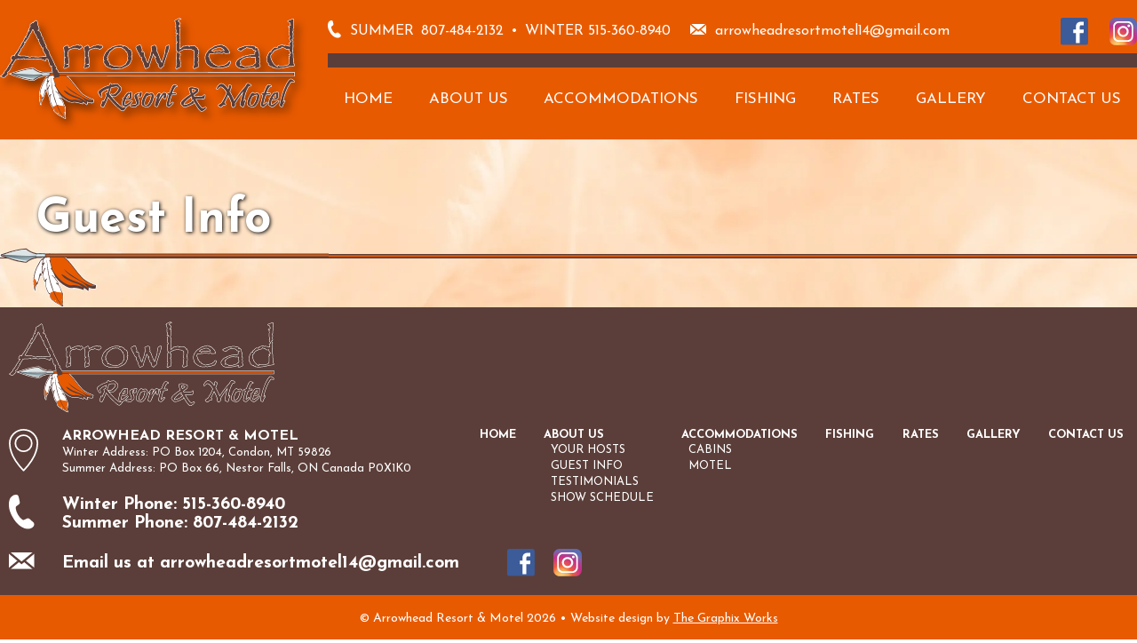

--- FILE ---
content_type: text/html; charset=UTF-8
request_url: https://arrowheadresortmotel.com/about-us/guest-info/
body_size: 6325
content:
<!DOCTYPE html>
<html lang="en-US">
<head>
<meta charset="UTF-8">
<meta name="viewport" content="width=device-width, initial-scale=1">
<link rel="profile" href="http://gmpg.org/xfn/11">
<meta name='robots' content='index, follow, max-image-preview:large, max-snippet:-1, max-video-preview:-1' />

	<!-- This site is optimized with the Yoast SEO plugin v18.9 - https://yoast.com/wordpress/plugins/seo/ -->
	<title>Guest Info | Arrowhead Resort &amp; Motel</title>
	<link rel="canonical" href="https://arrowheadresortmotel.com/about-us/guest-info/" />
	<meta property="og:locale" content="en_US" />
	<meta property="og:type" content="article" />
	<meta property="og:title" content="Guest Info | Arrowhead Resort &amp; Motel" />
	<meta property="og:url" content="https://arrowheadresortmotel.com/about-us/guest-info/" />
	<meta property="og:site_name" content="Arrowhead Resort &amp; Motel" />
	<meta property="article:publisher" content="https://www.facebook.com/arrowheadresort" />
	<meta property="article:modified_time" content="2025-01-09T01:41:09+00:00" />
	<meta name="twitter:card" content="summary_large_image" />
	<script type="application/ld+json" class="yoast-schema-graph">{"@context":"https://schema.org","@graph":[{"@type":"Organization","@id":"https://arrowheadresortmotel.com/#organization","name":"Arrowhead Resort & Motel","url":"https://arrowheadresortmotel.com/","sameAs":["https://www.instagram.com/arrowheadresortmotel/?hl=en","https://www.facebook.com/arrowheadresort"],"logo":{"@type":"ImageObject","inLanguage":"en-US","@id":"https://arrowheadresortmotel.com/#/schema/logo/image/","url":"https://arrowheadresortmotel.com/wp-content/uploads/arrowhead-logo.jpg","contentUrl":"https://arrowheadresortmotel.com/wp-content/uploads/arrowhead-logo.jpg","width":900,"height":313,"caption":"Arrowhead Resort & Motel"},"image":{"@id":"https://arrowheadresortmotel.com/#/schema/logo/image/"}},{"@type":"WebSite","@id":"https://arrowheadresortmotel.com/#website","url":"https://arrowheadresortmotel.com/","name":"Arrowhead Resort &amp; Motel","description":"","publisher":{"@id":"https://arrowheadresortmotel.com/#organization"},"potentialAction":[{"@type":"SearchAction","target":{"@type":"EntryPoint","urlTemplate":"https://arrowheadresortmotel.com/?s={search_term_string}"},"query-input":"required name=search_term_string"}],"inLanguage":"en-US"},{"@type":"WebPage","@id":"https://arrowheadresortmotel.com/about-us/guest-info/#webpage","url":"https://arrowheadresortmotel.com/about-us/guest-info/","name":"Guest Info | Arrowhead Resort &amp; Motel","isPartOf":{"@id":"https://arrowheadresortmotel.com/#website"},"datePublished":"2022-06-15T17:31:06+00:00","dateModified":"2025-01-09T01:41:09+00:00","breadcrumb":{"@id":"https://arrowheadresortmotel.com/about-us/guest-info/#breadcrumb"},"inLanguage":"en-US","potentialAction":[{"@type":"ReadAction","target":["https://arrowheadresortmotel.com/about-us/guest-info/"]}]},{"@type":"BreadcrumbList","@id":"https://arrowheadresortmotel.com/about-us/guest-info/#breadcrumb","itemListElement":[{"@type":"ListItem","position":1,"name":"About Us","item":"https://arrowheadresortmotel.com/about-us/"},{"@type":"ListItem","position":2,"name":"Guest Info"}]}]}</script>
	<!-- / Yoast SEO plugin. -->


<link rel='dns-prefetch' href='//fonts.googleapis.com' />
<link rel="alternate" title="oEmbed (JSON)" type="application/json+oembed" href="https://arrowheadresortmotel.com/wp-json/oembed/1.0/embed?url=https%3A%2F%2Farrowheadresortmotel.com%2Fabout-us%2Fguest-info%2F" />
<link rel="alternate" title="oEmbed (XML)" type="text/xml+oembed" href="https://arrowheadresortmotel.com/wp-json/oembed/1.0/embed?url=https%3A%2F%2Farrowheadresortmotel.com%2Fabout-us%2Fguest-info%2F&#038;format=xml" />
<style id='wp-img-auto-sizes-contain-inline-css' type='text/css'>
img:is([sizes=auto i],[sizes^="auto," i]){contain-intrinsic-size:3000px 1500px}
/*# sourceURL=wp-img-auto-sizes-contain-inline-css */
</style>
<style id='wp-block-library-inline-css' type='text/css'>
:root{--wp-block-synced-color:#7a00df;--wp-block-synced-color--rgb:122,0,223;--wp-bound-block-color:var(--wp-block-synced-color);--wp-editor-canvas-background:#ddd;--wp-admin-theme-color:#007cba;--wp-admin-theme-color--rgb:0,124,186;--wp-admin-theme-color-darker-10:#006ba1;--wp-admin-theme-color-darker-10--rgb:0,107,160.5;--wp-admin-theme-color-darker-20:#005a87;--wp-admin-theme-color-darker-20--rgb:0,90,135;--wp-admin-border-width-focus:2px}@media (min-resolution:192dpi){:root{--wp-admin-border-width-focus:1.5px}}.wp-element-button{cursor:pointer}:root .has-very-light-gray-background-color{background-color:#eee}:root .has-very-dark-gray-background-color{background-color:#313131}:root .has-very-light-gray-color{color:#eee}:root .has-very-dark-gray-color{color:#313131}:root .has-vivid-green-cyan-to-vivid-cyan-blue-gradient-background{background:linear-gradient(135deg,#00d084,#0693e3)}:root .has-purple-crush-gradient-background{background:linear-gradient(135deg,#34e2e4,#4721fb 50%,#ab1dfe)}:root .has-hazy-dawn-gradient-background{background:linear-gradient(135deg,#faaca8,#dad0ec)}:root .has-subdued-olive-gradient-background{background:linear-gradient(135deg,#fafae1,#67a671)}:root .has-atomic-cream-gradient-background{background:linear-gradient(135deg,#fdd79a,#004a59)}:root .has-nightshade-gradient-background{background:linear-gradient(135deg,#330968,#31cdcf)}:root .has-midnight-gradient-background{background:linear-gradient(135deg,#020381,#2874fc)}:root{--wp--preset--font-size--normal:16px;--wp--preset--font-size--huge:42px}.has-regular-font-size{font-size:1em}.has-larger-font-size{font-size:2.625em}.has-normal-font-size{font-size:var(--wp--preset--font-size--normal)}.has-huge-font-size{font-size:var(--wp--preset--font-size--huge)}.has-text-align-center{text-align:center}.has-text-align-left{text-align:left}.has-text-align-right{text-align:right}.has-fit-text{white-space:nowrap!important}#end-resizable-editor-section{display:none}.aligncenter{clear:both}.items-justified-left{justify-content:flex-start}.items-justified-center{justify-content:center}.items-justified-right{justify-content:flex-end}.items-justified-space-between{justify-content:space-between}.screen-reader-text{border:0;clip-path:inset(50%);height:1px;margin:-1px;overflow:hidden;padding:0;position:absolute;width:1px;word-wrap:normal!important}.screen-reader-text:focus{background-color:#ddd;clip-path:none;color:#444;display:block;font-size:1em;height:auto;left:5px;line-height:normal;padding:15px 23px 14px;text-decoration:none;top:5px;width:auto;z-index:100000}html :where(.has-border-color){border-style:solid}html :where([style*=border-top-color]){border-top-style:solid}html :where([style*=border-right-color]){border-right-style:solid}html :where([style*=border-bottom-color]){border-bottom-style:solid}html :where([style*=border-left-color]){border-left-style:solid}html :where([style*=border-width]){border-style:solid}html :where([style*=border-top-width]){border-top-style:solid}html :where([style*=border-right-width]){border-right-style:solid}html :where([style*=border-bottom-width]){border-bottom-style:solid}html :where([style*=border-left-width]){border-left-style:solid}html :where(img[class*=wp-image-]){height:auto;max-width:100%}:where(figure){margin:0 0 1em}html :where(.is-position-sticky){--wp-admin--admin-bar--position-offset:var(--wp-admin--admin-bar--height,0px)}@media screen and (max-width:600px){html :where(.is-position-sticky){--wp-admin--admin-bar--position-offset:0px}}

/*# sourceURL=wp-block-library-inline-css */
</style><style id='global-styles-inline-css' type='text/css'>
:root{--wp--preset--aspect-ratio--square: 1;--wp--preset--aspect-ratio--4-3: 4/3;--wp--preset--aspect-ratio--3-4: 3/4;--wp--preset--aspect-ratio--3-2: 3/2;--wp--preset--aspect-ratio--2-3: 2/3;--wp--preset--aspect-ratio--16-9: 16/9;--wp--preset--aspect-ratio--9-16: 9/16;--wp--preset--color--black: #000000;--wp--preset--color--cyan-bluish-gray: #abb8c3;--wp--preset--color--white: #ffffff;--wp--preset--color--pale-pink: #f78da7;--wp--preset--color--vivid-red: #cf2e2e;--wp--preset--color--luminous-vivid-orange: #ff6900;--wp--preset--color--luminous-vivid-amber: #fcb900;--wp--preset--color--light-green-cyan: #7bdcb5;--wp--preset--color--vivid-green-cyan: #00d084;--wp--preset--color--pale-cyan-blue: #8ed1fc;--wp--preset--color--vivid-cyan-blue: #0693e3;--wp--preset--color--vivid-purple: #9b51e0;--wp--preset--gradient--vivid-cyan-blue-to-vivid-purple: linear-gradient(135deg,rgb(6,147,227) 0%,rgb(155,81,224) 100%);--wp--preset--gradient--light-green-cyan-to-vivid-green-cyan: linear-gradient(135deg,rgb(122,220,180) 0%,rgb(0,208,130) 100%);--wp--preset--gradient--luminous-vivid-amber-to-luminous-vivid-orange: linear-gradient(135deg,rgb(252,185,0) 0%,rgb(255,105,0) 100%);--wp--preset--gradient--luminous-vivid-orange-to-vivid-red: linear-gradient(135deg,rgb(255,105,0) 0%,rgb(207,46,46) 100%);--wp--preset--gradient--very-light-gray-to-cyan-bluish-gray: linear-gradient(135deg,rgb(238,238,238) 0%,rgb(169,184,195) 100%);--wp--preset--gradient--cool-to-warm-spectrum: linear-gradient(135deg,rgb(74,234,220) 0%,rgb(151,120,209) 20%,rgb(207,42,186) 40%,rgb(238,44,130) 60%,rgb(251,105,98) 80%,rgb(254,248,76) 100%);--wp--preset--gradient--blush-light-purple: linear-gradient(135deg,rgb(255,206,236) 0%,rgb(152,150,240) 100%);--wp--preset--gradient--blush-bordeaux: linear-gradient(135deg,rgb(254,205,165) 0%,rgb(254,45,45) 50%,rgb(107,0,62) 100%);--wp--preset--gradient--luminous-dusk: linear-gradient(135deg,rgb(255,203,112) 0%,rgb(199,81,192) 50%,rgb(65,88,208) 100%);--wp--preset--gradient--pale-ocean: linear-gradient(135deg,rgb(255,245,203) 0%,rgb(182,227,212) 50%,rgb(51,167,181) 100%);--wp--preset--gradient--electric-grass: linear-gradient(135deg,rgb(202,248,128) 0%,rgb(113,206,126) 100%);--wp--preset--gradient--midnight: linear-gradient(135deg,rgb(2,3,129) 0%,rgb(40,116,252) 100%);--wp--preset--font-size--small: 13px;--wp--preset--font-size--medium: 20px;--wp--preset--font-size--large: 36px;--wp--preset--font-size--x-large: 42px;--wp--preset--spacing--20: 0.44rem;--wp--preset--spacing--30: 0.67rem;--wp--preset--spacing--40: 1rem;--wp--preset--spacing--50: 1.5rem;--wp--preset--spacing--60: 2.25rem;--wp--preset--spacing--70: 3.38rem;--wp--preset--spacing--80: 5.06rem;--wp--preset--shadow--natural: 6px 6px 9px rgba(0, 0, 0, 0.2);--wp--preset--shadow--deep: 12px 12px 50px rgba(0, 0, 0, 0.4);--wp--preset--shadow--sharp: 6px 6px 0px rgba(0, 0, 0, 0.2);--wp--preset--shadow--outlined: 6px 6px 0px -3px rgb(255, 255, 255), 6px 6px rgb(0, 0, 0);--wp--preset--shadow--crisp: 6px 6px 0px rgb(0, 0, 0);}:where(.is-layout-flex){gap: 0.5em;}:where(.is-layout-grid){gap: 0.5em;}body .is-layout-flex{display: flex;}.is-layout-flex{flex-wrap: wrap;align-items: center;}.is-layout-flex > :is(*, div){margin: 0;}body .is-layout-grid{display: grid;}.is-layout-grid > :is(*, div){margin: 0;}:where(.wp-block-columns.is-layout-flex){gap: 2em;}:where(.wp-block-columns.is-layout-grid){gap: 2em;}:where(.wp-block-post-template.is-layout-flex){gap: 1.25em;}:where(.wp-block-post-template.is-layout-grid){gap: 1.25em;}.has-black-color{color: var(--wp--preset--color--black) !important;}.has-cyan-bluish-gray-color{color: var(--wp--preset--color--cyan-bluish-gray) !important;}.has-white-color{color: var(--wp--preset--color--white) !important;}.has-pale-pink-color{color: var(--wp--preset--color--pale-pink) !important;}.has-vivid-red-color{color: var(--wp--preset--color--vivid-red) !important;}.has-luminous-vivid-orange-color{color: var(--wp--preset--color--luminous-vivid-orange) !important;}.has-luminous-vivid-amber-color{color: var(--wp--preset--color--luminous-vivid-amber) !important;}.has-light-green-cyan-color{color: var(--wp--preset--color--light-green-cyan) !important;}.has-vivid-green-cyan-color{color: var(--wp--preset--color--vivid-green-cyan) !important;}.has-pale-cyan-blue-color{color: var(--wp--preset--color--pale-cyan-blue) !important;}.has-vivid-cyan-blue-color{color: var(--wp--preset--color--vivid-cyan-blue) !important;}.has-vivid-purple-color{color: var(--wp--preset--color--vivid-purple) !important;}.has-black-background-color{background-color: var(--wp--preset--color--black) !important;}.has-cyan-bluish-gray-background-color{background-color: var(--wp--preset--color--cyan-bluish-gray) !important;}.has-white-background-color{background-color: var(--wp--preset--color--white) !important;}.has-pale-pink-background-color{background-color: var(--wp--preset--color--pale-pink) !important;}.has-vivid-red-background-color{background-color: var(--wp--preset--color--vivid-red) !important;}.has-luminous-vivid-orange-background-color{background-color: var(--wp--preset--color--luminous-vivid-orange) !important;}.has-luminous-vivid-amber-background-color{background-color: var(--wp--preset--color--luminous-vivid-amber) !important;}.has-light-green-cyan-background-color{background-color: var(--wp--preset--color--light-green-cyan) !important;}.has-vivid-green-cyan-background-color{background-color: var(--wp--preset--color--vivid-green-cyan) !important;}.has-pale-cyan-blue-background-color{background-color: var(--wp--preset--color--pale-cyan-blue) !important;}.has-vivid-cyan-blue-background-color{background-color: var(--wp--preset--color--vivid-cyan-blue) !important;}.has-vivid-purple-background-color{background-color: var(--wp--preset--color--vivid-purple) !important;}.has-black-border-color{border-color: var(--wp--preset--color--black) !important;}.has-cyan-bluish-gray-border-color{border-color: var(--wp--preset--color--cyan-bluish-gray) !important;}.has-white-border-color{border-color: var(--wp--preset--color--white) !important;}.has-pale-pink-border-color{border-color: var(--wp--preset--color--pale-pink) !important;}.has-vivid-red-border-color{border-color: var(--wp--preset--color--vivid-red) !important;}.has-luminous-vivid-orange-border-color{border-color: var(--wp--preset--color--luminous-vivid-orange) !important;}.has-luminous-vivid-amber-border-color{border-color: var(--wp--preset--color--luminous-vivid-amber) !important;}.has-light-green-cyan-border-color{border-color: var(--wp--preset--color--light-green-cyan) !important;}.has-vivid-green-cyan-border-color{border-color: var(--wp--preset--color--vivid-green-cyan) !important;}.has-pale-cyan-blue-border-color{border-color: var(--wp--preset--color--pale-cyan-blue) !important;}.has-vivid-cyan-blue-border-color{border-color: var(--wp--preset--color--vivid-cyan-blue) !important;}.has-vivid-purple-border-color{border-color: var(--wp--preset--color--vivid-purple) !important;}.has-vivid-cyan-blue-to-vivid-purple-gradient-background{background: var(--wp--preset--gradient--vivid-cyan-blue-to-vivid-purple) !important;}.has-light-green-cyan-to-vivid-green-cyan-gradient-background{background: var(--wp--preset--gradient--light-green-cyan-to-vivid-green-cyan) !important;}.has-luminous-vivid-amber-to-luminous-vivid-orange-gradient-background{background: var(--wp--preset--gradient--luminous-vivid-amber-to-luminous-vivid-orange) !important;}.has-luminous-vivid-orange-to-vivid-red-gradient-background{background: var(--wp--preset--gradient--luminous-vivid-orange-to-vivid-red) !important;}.has-very-light-gray-to-cyan-bluish-gray-gradient-background{background: var(--wp--preset--gradient--very-light-gray-to-cyan-bluish-gray) !important;}.has-cool-to-warm-spectrum-gradient-background{background: var(--wp--preset--gradient--cool-to-warm-spectrum) !important;}.has-blush-light-purple-gradient-background{background: var(--wp--preset--gradient--blush-light-purple) !important;}.has-blush-bordeaux-gradient-background{background: var(--wp--preset--gradient--blush-bordeaux) !important;}.has-luminous-dusk-gradient-background{background: var(--wp--preset--gradient--luminous-dusk) !important;}.has-pale-ocean-gradient-background{background: var(--wp--preset--gradient--pale-ocean) !important;}.has-electric-grass-gradient-background{background: var(--wp--preset--gradient--electric-grass) !important;}.has-midnight-gradient-background{background: var(--wp--preset--gradient--midnight) !important;}.has-small-font-size{font-size: var(--wp--preset--font-size--small) !important;}.has-medium-font-size{font-size: var(--wp--preset--font-size--medium) !important;}.has-large-font-size{font-size: var(--wp--preset--font-size--large) !important;}.has-x-large-font-size{font-size: var(--wp--preset--font-size--x-large) !important;}
/*# sourceURL=global-styles-inline-css */
</style>

<style id='classic-theme-styles-inline-css' type='text/css'>
/*! This file is auto-generated */
.wp-block-button__link{color:#fff;background-color:#32373c;border-radius:9999px;box-shadow:none;text-decoration:none;padding:calc(.667em + 2px) calc(1.333em + 2px);font-size:1.125em}.wp-block-file__button{background:#32373c;color:#fff;text-decoration:none}
/*# sourceURL=/wp-includes/css/classic-themes.min.css */
</style>
<link rel='stylesheet' id='gutentheme-fonts-css' href='https://fonts.googleapis.com/css2?family=Josefin+Sans:ital,wght@0,400;0,600;0,700;1,400&#038;display=swap' type='text/css' media='all' />
<link rel='stylesheet' id='foundation-css' href='https://arrowheadresortmotel.com/wp-content/themes/graphix-works-gutentheme/scripts/foundation-6.6.3.css?ver=6.9' type='text/css' media='all' />
<link rel='stylesheet' id='gutentheme-style-css' href='https://arrowheadresortmotel.com/wp-content/themes/graphix-works-gutentheme/style.css?ver=6.9' type='text/css' media='all' />
<link rel='stylesheet' id='general-block-style-css' href='https://arrowheadresortmotel.com/wp-content/themes/graphix-works-gutentheme/template-parts/block/css/all-blocks.css?ver=6.9' type='text/css' media='all' />
<script type="text/javascript" src="https://arrowheadresortmotel.com/wp-includes/js/jquery/jquery.min.js?ver=3.7.1" id="jquery-core-js"></script>
<script type="text/javascript" src="https://arrowheadresortmotel.com/wp-includes/js/jquery/jquery-migrate.min.js?ver=3.4.1" id="jquery-migrate-js"></script>
<link rel="https://api.w.org/" href="https://arrowheadresortmotel.com/wp-json/" /><link rel="alternate" title="JSON" type="application/json" href="https://arrowheadresortmotel.com/wp-json/wp/v2/pages/767" /><link rel="EditURI" type="application/rsd+xml" title="RSD" href="https://arrowheadresortmotel.com/xmlrpc.php?rsd" />
<meta name="generator" content="WordPress 6.9" />
<link rel='shortlink' href='https://arrowheadresortmotel.com/?p=767' />
<meta name="generator" content="Performance Lab 1.1.0; modules: images/webp-uploads, site-health/webp-support">
		<style type="text/css" id="wp-custom-css">
			@media only screen and (max-width: 1023px) {
  body.page-id-30 div.gallery .grid-x .cell {
   width: 100% !important;
  }
	
	body.page-id-30 #main img {
		width:100%;
	}
}



@media only screen and (max-width: 639px) {
  body.page-id-30 div.gallery .grid-x .cell {
   width: 100% !important;
  }
	body.page-id-30 #main img {
		width:100%;
	}
}		</style>
		<link rel="icon" type="image/png" href="https://arrowheadresortmotel.com/wp-content/themes/graphix-works-gutentheme/images/favicon-32x32.png" sizes="32x32">
<link rel="icon" type="image/svg+xml" href="https://arrowheadresortmotel.com/wp-content/themes/graphix-works-gutentheme/images/vector/favicon.svg">
<link type="text/css" rel="stylesheet" href="https://arrowheadresortmotel.com/wp-content/themes/graphix-works-gutentheme/print.css" media="print" />
</head>
<body class="wp-singular page-template-default page page-id-767 page-child parent-pageid-10 wp-embed-responsive wp-theme-graphix-works-gutentheme">
	<header>
		<div class="grid-container">
			<div class="grid-x">
				<div class="cell large-shrink medium-shrink small-12 logo">
					<a href="https://arrowheadresortmotel.com/home/" title=""><img src="https://arrowheadresortmotel.com/wp-content/themes/graphix-works-gutentheme/images/vector/arrowhead-resort-and-motel-logo.svg" alt="Arrowhead Resort and Motel Logo"></a>
				</div>
				<div class="cell large-auto medium-auto small-12">
					<div class="contact-top">
						<div class="grid-x align-middle">
							<div class="cell large-shrink medium-auto small-12 contact-left">
								<div class="grid-x align-middle">
									<div class="cell large-shrink medium-shrink small-6 summer">
										SUMMER <a href="tel:8074842132">807-484-2132</a>
									</div>
									<div class="cell large-shrink medium-shrink small-12 sep">&bull;</div>
									<div class="cell large-shrink medium-shrink small-6 winter">
										WINTER <a href="tel:5153608940">515-360-8940</a>
									</div>
									<div class="flex-break"></div>
									<div class="cell large-shrink medium-shrink small-12 email">
										<a href="mailto:arrowheadresortmotel14@gmail.com">arrowheadresortmotel14@gmail.com</a>
									</div>
								</div>
							</div><!-- .contact-left -->
							<div class="cell large-auto medium-shrink small-12 contact-right">
								<div class="grid-x align-right">
									<div class="cell shrink social-icons">
										<a href="https://www.facebook.com/arrowheadresort" class="facebook" target="_blank"><img src="https://arrowheadresortmotel.com/wp-content/themes/graphix-works-gutentheme/images/vector/facebook.svg" alt="Facebook"></a>
<a href="https://www.instagram.com/arrowheadresortmotel/?hl=en" class="instagram" target="_blank"><img src="https://arrowheadresortmotel.com/wp-content/themes/graphix-works-gutentheme/images/vector/instagram.svg" alt="Instagram"></a>									</div>
								</div>
							</div><!-- .contact-right -->
						</div>
					</div><!-- .contact-top -->
					<nav>
			        	<a href="#menu" class="menu-link">Menu</a>
			            <ul id="menu-main-nav" class="menu"><li id="menu-item-34" class="menu-item menu-item-type-post_type menu-item-object-page menu-item-home menu-item-34"><a href="https://arrowheadresortmotel.com/">Home</a></li>
<li id="menu-item-35" class="menu-item menu-item-type-post_type menu-item-object-page current-page-ancestor current-menu-ancestor current-menu-parent current-page-parent current_page_parent current_page_ancestor menu-item-has-children menu-item-35"><a href="https://arrowheadresortmotel.com/about-us/">About Us</a>
<ul class="sub-menu">
	<li id="menu-item-39" class="menu-item menu-item-type-post_type menu-item-object-page menu-item-39"><a href="https://arrowheadresortmotel.com/about-us/your-hosts/">Your Hosts</a></li>
	<li id="menu-item-775" class="menu-item menu-item-type-post_type menu-item-object-page current-menu-item page_item page-item-767 current_page_item menu-item-775"><a href="https://arrowheadresortmotel.com/about-us/guest-info/" aria-current="page">Guest Info</a></li>
	<li id="menu-item-38" class="menu-item menu-item-type-post_type menu-item-object-page menu-item-38"><a href="https://arrowheadresortmotel.com/about-us/testimonials/">Testimonials</a></li>
	<li id="menu-item-37" class="menu-item menu-item-type-post_type menu-item-object-page menu-item-37"><a href="https://arrowheadresortmotel.com/about-us/show-schedule/">Show Schedule</a></li>
</ul>
</li>
<li id="menu-item-40" class="menu-item menu-item-type-post_type menu-item-object-page menu-item-has-children menu-item-40"><a href="https://arrowheadresortmotel.com/accommodations/">Accommodations</a>
<ul class="sub-menu">
	<li id="menu-item-41" class="menu-item menu-item-type-post_type menu-item-object-page menu-item-41"><a href="https://arrowheadresortmotel.com/accommodations/cabins/">Cabins</a></li>
	<li id="menu-item-42" class="menu-item menu-item-type-post_type menu-item-object-page menu-item-42"><a href="https://arrowheadresortmotel.com/accommodations/motel/">Motel</a></li>
</ul>
</li>
<li id="menu-item-44" class="menu-item menu-item-type-post_type menu-item-object-page menu-item-44"><a href="https://arrowheadresortmotel.com/fishing/">Fishing</a></li>
<li id="menu-item-46" class="menu-item menu-item-type-post_type menu-item-object-page menu-item-46"><a href="https://arrowheadresortmotel.com/rates-nestor-falls-ontario-resort-motel/">Rates</a></li>
<li id="menu-item-45" class="menu-item menu-item-type-post_type menu-item-object-page menu-item-45"><a href="https://arrowheadresortmotel.com/gallery/">Gallery</a></li>
<li id="menu-item-43" class="menu-item menu-item-type-post_type menu-item-object-page menu-item-43"><a href="https://arrowheadresortmotel.com/contact-us/">Contact Us</a></li>
</ul>				    </nav>
		    	</div>
		    </div>
		</div><!-- .grid-container -->
	</header>
	<div id="main">			
	
	 
	<div class="grid-container title">
		<div class="grid-x">
			<div class="cell large-12 medium-12 small-12">
				<h1>Guest Info</h1>
			</div>
		</div>
	</div>
		<div id="post-767">
			</div><!-- #post-## -->



	</div><!-- #main -->
	<footer>
		<div class="footer-top">
			<div class="grid-container">
				<div class="grid-x">
					<div class="cell large-5 medium-6 small-shrink addy">
						<img src="https://arrowheadresortmotel.com/wp-content/themes/graphix-works-gutentheme/images/vector/arrowhead-resort-and-motel-logo.svg" alt="Arrowhead Resort &amp; Motel Logo" class="footer-logo">
						<div class="footer-location"><p><strong>Arrowhead Resort &amp; Motel</strong><br>
						Winter Address: PO Box 1204, Condon, MT 59826<br>
						Summer Address: PO Box 66, Nestor Falls, ON Canada P0X1K0</p></div>
						<div class="footer-phone"><p>Winter Phone: <a href="tel:5153608940" class="tel">515-360-8940</a><br>
						Summer Phone: <a href="tel:8074842132" class="tel">807-484-2132</a></p></div>
						<div class="footer-email"><p>Email us at <a href="mailto:arrowheadresortmotel14@gmail.com">arrowheadresortmotel14@gmail.com</a></p></div>
					</div>
					<div class="cell large-7 medium-6 small-12 sitemap">
						<ul id="menu-main-nav-1" class="footer-nav"><li class="menu-item menu-item-type-post_type menu-item-object-page menu-item-home menu-item-34"><a href="https://arrowheadresortmotel.com/">Home</a></li>
<li class="menu-item menu-item-type-post_type menu-item-object-page current-page-ancestor current-menu-ancestor current-menu-parent current-page-parent current_page_parent current_page_ancestor menu-item-has-children menu-item-35"><a href="https://arrowheadresortmotel.com/about-us/">About Us</a>
<ul class="sub-menu">
	<li class="menu-item menu-item-type-post_type menu-item-object-page menu-item-39"><a href="https://arrowheadresortmotel.com/about-us/your-hosts/">Your Hosts</a></li>
	<li class="menu-item menu-item-type-post_type menu-item-object-page current-menu-item page_item page-item-767 current_page_item menu-item-775"><a href="https://arrowheadresortmotel.com/about-us/guest-info/" aria-current="page">Guest Info</a></li>
	<li class="menu-item menu-item-type-post_type menu-item-object-page menu-item-38"><a href="https://arrowheadresortmotel.com/about-us/testimonials/">Testimonials</a></li>
	<li class="menu-item menu-item-type-post_type menu-item-object-page menu-item-37"><a href="https://arrowheadresortmotel.com/about-us/show-schedule/">Show Schedule</a></li>
</ul>
</li>
<li class="menu-item menu-item-type-post_type menu-item-object-page menu-item-has-children menu-item-40"><a href="https://arrowheadresortmotel.com/accommodations/">Accommodations</a>
<ul class="sub-menu">
	<li class="menu-item menu-item-type-post_type menu-item-object-page menu-item-41"><a href="https://arrowheadresortmotel.com/accommodations/cabins/">Cabins</a></li>
	<li class="menu-item menu-item-type-post_type menu-item-object-page menu-item-42"><a href="https://arrowheadresortmotel.com/accommodations/motel/">Motel</a></li>
</ul>
</li>
<li class="menu-item menu-item-type-post_type menu-item-object-page menu-item-44"><a href="https://arrowheadresortmotel.com/fishing/">Fishing</a></li>
<li class="menu-item menu-item-type-post_type menu-item-object-page menu-item-46"><a href="https://arrowheadresortmotel.com/rates-nestor-falls-ontario-resort-motel/">Rates</a></li>
<li class="menu-item menu-item-type-post_type menu-item-object-page menu-item-45"><a href="https://arrowheadresortmotel.com/gallery/">Gallery</a></li>
<li class="menu-item menu-item-type-post_type menu-item-object-page menu-item-43"><a href="https://arrowheadresortmotel.com/contact-us/">Contact Us</a></li>
</ul>						<div class="social-icons">
							<a href="https://www.facebook.com/arrowheadresort" class="facebook" target="_blank"><img src="https://arrowheadresortmotel.com/wp-content/themes/graphix-works-gutentheme/images/vector/facebook.svg" alt="Facebook"></a>
<a href="https://www.instagram.com/arrowheadresortmotel/?hl=en" class="instagram" target="_blank"><img src="https://arrowheadresortmotel.com/wp-content/themes/graphix-works-gutentheme/images/vector/instagram.svg" alt="Instagram"></a>						</div>
					</div>
				</div>
			</div>
		</div><!-- .footer-top -->
		<div class="footer-bottom">
			<div class="grid-container">
				<div class="grid-x">
					<div class="cell large-12 medium-12 small-12 text-center">
						&copy; Arrowhead Resort &amp; Motel 2026 <span class="pipe">&bull;</span> <span class="design">Website design by <a href="http://graphixworks.com/" title="The Graphix Works" target="_blank" class="graphix">The Graphix Works</a></span>
					</div>
				</div>
			</div>
		</div><!-- .footer-bottom -->
	</footer>	

<script type="speculationrules">
{"prefetch":[{"source":"document","where":{"and":[{"href_matches":"/*"},{"not":{"href_matches":["/wp-*.php","/wp-admin/*","/wp-content/uploads/*","/wp-content/*","/wp-content/plugins/*","/wp-content/themes/graphix-works-gutentheme/*","/*\\?(.+)"]}},{"not":{"selector_matches":"a[rel~=\"nofollow\"]"}},{"not":{"selector_matches":".no-prefetch, .no-prefetch a"}}]},"eagerness":"conservative"}]}
</script>
<script src="https://arrowheadresortmotel.com/wp-content/themes/graphix-works-gutentheme/scripts/modernizer-webp-detect.js"></script>
<script src="https://arrowheadresortmotel.com/wp-content/themes/graphix-works-gutentheme/scripts/foundation-6.6.3.min.js"></script>
<script src="https://arrowheadresortmotel.com/wp-content/themes/graphix-works-gutentheme/scripts/main.js"></script>
</body>
</html>
<!-- Page generated by LiteSpeed Cache 4.6 on 2026-01-25 21:26:55 -->

--- FILE ---
content_type: text/css
request_url: https://arrowheadresortmotel.com/wp-content/themes/graphix-works-gutentheme/scripts/foundation-6.6.3.css?ver=6.9
body_size: 8312
content:
/**
 * Foundation for Sites
 * Version 6.6.3
 * https://get.foundation
 * Licensed under MIT Open Source
 */
/*! normalize.css v8.0.0 | MIT License | github.com/necolas/normalize.css */
html {
  line-height: 1.15;
  -webkit-text-size-adjust: 100%; }

body {
  margin: 0; }

hr {
  -webkit-box-sizing: content-box;
          box-sizing: content-box;
  height: 0;
  overflow: visible; }

pre {
  font-family: monospace, monospace;
  font-size: 1em; }

abbr[title] {
  border-bottom: none;
  text-decoration: underline;
  -webkit-text-decoration: underline dotted;
          text-decoration: underline dotted; }

code,
kbd,
samp {
  font-family: monospace, monospace;
  font-size: 1em; }

small {
  font-size: 80%; }

sub,
sup {
  font-size: 75%;
  line-height: 0;
  position: relative;
  vertical-align: baseline; }

sub {
  bottom: -0.25em; }

sup {
  top: -0.5em; }

img {
  border-style: none; }

button,
input {
  overflow: visible; }

button,
select {
  text-transform: none; }

button,
[type="button"],
[type="reset"],
[type="submit"] {
  -webkit-appearance: button; }

button::-moz-focus-inner,
[type="button"]::-moz-focus-inner,
[type="reset"]::-moz-focus-inner,
[type="submit"]::-moz-focus-inner {
  border-style: none;
  padding: 0; }

button:-moz-focusring,
[type="button"]:-moz-focusring,
[type="reset"]:-moz-focusring,
[type="submit"]:-moz-focusring {
  outline: 1px dotted ButtonText; }

fieldset {
  padding: 0.35em 0.75em 0.625em; }

legend {
  -webkit-box-sizing: border-box;
          box-sizing: border-box;
  color: inherit;
  display: table;
  max-width: 100%;
  padding: 0;
  white-space: normal; }

progress {
  vertical-align: baseline; }

textarea {
  overflow: auto; }

[type="checkbox"],
[type="radio"] {
  -webkit-box-sizing: border-box;
          box-sizing: border-box;
  padding: 0; }

[type="number"]::-webkit-inner-spin-button,
[type="number"]::-webkit-outer-spin-button {
  height: auto; }

[type="search"] {
  -webkit-appearance: textfield;
  outline-offset: -2px; }

[type="search"]::-webkit-search-decoration {
  -webkit-appearance: none; }

::-webkit-file-upload-button {
  -webkit-appearance: button;
  font: inherit; }

details {
  display: block; }

summary {
  display: list-item; }

template {
  display: none; }

[hidden] {
  display: none; }

.foundation-mq {
  font-family: "small=0em&medium=40em&large=64em&xlarge=75em&xxlarge=90em"; }

html {
  -webkit-box-sizing: border-box;
          box-sizing: border-box;
  font-size: 100%; }

*,
*::before,
*::after {
  -webkit-box-sizing: inherit;
          box-sizing: inherit; }

body {
  -webkit-font-smoothing: antialiased;
  -moz-osx-font-smoothing: grayscale; }

img {
  display: inline-block;
  vertical-align: middle;
  max-width: 100%;
  height: auto;
  -ms-interpolation-mode: bicubic; }

select {
  -webkit-box-sizing: border-box;
          box-sizing: border-box;
  width: 100%;
  border-radius: 3px; }

.map_canvas img,
.map_canvas embed,
.map_canvas object,
.mqa-display img,
.mqa-display embed,
.mqa-display object {
  max-width: none !important; }

button {
  padding: 0;
  -webkit-appearance: none;
     -moz-appearance: none;
          appearance: none;
  border: 0;
  border-radius: 3px;
  background: transparent;
  line-height: 1;
  cursor: auto; }
  [data-whatinput='mouse'] button {
    outline: 0; }

pre {
  overflow: auto; }

button,
input,
optgroup,
select,
textarea {
  font-family: inherit; }

.is-visible {
  display: block !important; }

.is-hidden {
  display: none !important; }

.has-tip {
  position: relative;
  display: inline-block;
  border-bottom: dotted 1px #8a8a8a;
  font-weight: bold;
  cursor: help; }

.tooltip {
  position: absolute;
  top: calc(100% + 0.6495rem);
  z-index: 1200;
  max-width: 10rem;
  padding: 0.75rem;
  border-radius: 3px;
  background-color: #0a0a0a;
  font-size: 80%;
  color: #fefefe; }
  .tooltip::before {
    position: absolute; }
  .tooltip.bottom::before {
    display: block;
    width: 0;
    height: 0;
    border: inset 0.75rem;
    content: '';
    border-top-width: 0;
    border-bottom-style: solid;
    border-color: transparent transparent #0a0a0a;
    bottom: 100%; }
  .tooltip.bottom.align-center::before {
    left: 50%;
    -webkit-transform: translateX(-50%);
        -ms-transform: translateX(-50%);
            transform: translateX(-50%); }
  .tooltip.top::before {
    display: block;
    width: 0;
    height: 0;
    border: inset 0.75rem;
    content: '';
    border-bottom-width: 0;
    border-top-style: solid;
    border-color: #0a0a0a transparent transparent;
    top: 100%;
    bottom: auto; }
  .tooltip.top.align-center::before {
    left: 50%;
    -webkit-transform: translateX(-50%);
        -ms-transform: translateX(-50%);
            transform: translateX(-50%); }
  .tooltip.left::before {
    display: block;
    width: 0;
    height: 0;
    border: inset 0.75rem;
    content: '';
    border-right-width: 0;
    border-left-style: solid;
    border-color: transparent transparent transparent #0a0a0a;
    left: 100%; }
  .tooltip.left.align-center::before {
    bottom: auto;
    top: 50%;
    -webkit-transform: translateY(-50%);
        -ms-transform: translateY(-50%);
            transform: translateY(-50%); }
  .tooltip.right::before {
    display: block;
    width: 0;
    height: 0;
    border: inset 0.75rem;
    content: '';
    border-left-width: 0;
    border-right-style: solid;
    border-color: transparent #0a0a0a transparent transparent;
    right: 100%;
    left: auto; }
  .tooltip.right.align-center::before {
    bottom: auto;
    top: 50%;
    -webkit-transform: translateY(-50%);
        -ms-transform: translateY(-50%);
            transform: translateY(-50%); }
  .tooltip.align-top::before {
    bottom: auto;
    top: 10%; }
  .tooltip.align-bottom::before {
    bottom: 10%;
    top: auto; }
  .tooltip.align-left::before {
    left: 10%;
    right: auto; }
  .tooltip.align-right::before {
    left: auto;
    right: 10%; }

.float-left {
  float: left !important; }

.float-right {
  float: right !important; }

.float-center {
  display: block;
  margin-right: auto;
  margin-left: auto; }

.clearfix::before, .clearfix::after {
  display: table;
  content: ' ';
  -webkit-flex-basis: 0;
      -ms-flex-preferred-size: 0;
          flex-basis: 0;
  -webkit-box-ordinal-group: 2;
  -webkit-order: 1;
      -ms-flex-order: 1;
          order: 1; }

.clearfix::after {
  clear: both; }

.hide {
  display: none !important; }

.invisible {
  visibility: hidden; }

@media print, screen and (max-width: 39.99875em) {
  .hide-for-small-only {
    display: none !important; } }

@media screen and (max-width: 0em), screen and (min-width: 40em) {
  .show-for-small-only {
    display: none !important; } }

@media print, screen and (min-width: 40em) {
  .hide-for-medium {
    display: none !important; } }

@media screen and (max-width: 39.99875em) {
  .show-for-medium {
    display: none !important; } }

@media print, screen and (min-width: 40em) and (max-width: 63.99875em) {
  .hide-for-medium-only {
    display: none !important; } }

@media screen and (max-width: 39.99875em), screen and (min-width: 64em) {
  .show-for-medium-only {
    display: none !important; } }

@media print, screen and (min-width: 64em) {
  .hide-for-large {
    display: none !important; } }

@media screen and (max-width: 63.99875em) {
  .show-for-large {
    display: none !important; } }

@media print, screen and (min-width: 64em) and (max-width: 74.99875em) {
  .hide-for-large-only {
    display: none !important; } }

@media screen and (max-width: 63.99875em), screen and (min-width: 75em) {
  .show-for-large-only {
    display: none !important; } }

.show-for-sr,
.show-on-focus {
  position: absolute !important;
  width: 1px !important;
  height: 1px !important;
  padding: 0 !important;
  overflow: hidden !important;
  clip: rect(0, 0, 0, 0) !important;
  white-space: nowrap !important;
  border: 0 !important; }

.show-on-focus:active, .show-on-focus:focus {
  position: static !important;
  width: auto !important;
  height: auto !important;
  overflow: visible !important;
  clip: auto !important;
  white-space: normal !important; }

.show-for-landscape,
.hide-for-portrait {
  display: block !important; }
  @media screen and (orientation: landscape) {
    .show-for-landscape,
    .hide-for-portrait {
      display: block !important; } }
  @media screen and (orientation: portrait) {
    .show-for-landscape,
    .hide-for-portrait {
      display: none !important; } }

.hide-for-landscape,
.show-for-portrait {
  display: none !important; }
  @media screen and (orientation: landscape) {
    .hide-for-landscape,
    .show-for-portrait {
      display: none !important; } }
  @media screen and (orientation: portrait) {
    .hide-for-landscape,
    .show-for-portrait {
      display: block !important; } }

body:not(.wp-admin) table {
  border-collapse: collapse;
  width: 100%;
  margin-bottom: 1rem;
  border-radius: 3px; }
  body:not(.wp-admin) thead,
  body:not(.wp-admin) tbody,
  body:not(.wp-admin) tfoot {
    border: 1px solid #f1f1f1;
    background-color: #fefefe; }
  caption {
    padding: 0.5rem 0.625rem 0.625rem;
    font-weight: bold; }
  body:not(.wp-admin) thead {
    background: #f8f8f8;
    color: #0a0a0a; }
  body:not(.wp-admin) tfoot {
    background: #f1f1f1;
    color: #0a0a0a; }
  body:not(.wp-admin) thead tr,
  body:not(.wp-admin) tfoot tr {
    background: transparent; }
  body:not(.wp-admin) thead th,
  body:not(.wp-admin) thead td,
  body:not(.wp-admin) tfoot th,
  body:not(.wp-admin) tfoot td {
    padding: 0.5rem 0.625rem 0.625rem;
    font-weight: bold;
    text-align: left; }
  body:not(.wp-admin) tbody th,
  body:not(.wp-admin) tbody td {
    padding: 0.5rem 0.625rem 0.625rem; }
  body:not(.wp-admin) tbody tr:nth-child(even) {
    border-bottom: 0;
    background-color: #f1f1f1; }
  body:not(.wp-admin) table.unstriped tbody {
    background-color: #fefefe; }
    body:not(.wp-admin) table.unstriped tbody tr {
      border-bottom: 0;
      border-bottom: 1px solid #f1f1f1;
      background-color: #fefefe; }

@media print, screen and (max-width: 63.99875em) {
  table.stack thead {
    display: none; }
  table.stack tfoot {
    display: none; }
  table.stack tr,
  table.stack th,
  table.stack td {
    display: block; }
  table.stack td {
    border-top: 0; } }

table.scroll {
  display: block;
  width: 100%;
  overflow-x: auto; }

table.hover thead tr:hover {
  background-color: #f3f3f3; }

table.hover tfoot tr:hover {
  background-color: #ececec; }

table.hover tbody tr:hover {
  background-color: #f9f9f9; }

table.hover:not(.unstriped) tr:nth-of-type(even):hover {
  background-color: #ececec; }

.table-scroll {
  overflow-x: auto; }

.grid-container {
  padding-right: 0;
  padding-left: 0;
  max-width: 90rem;
  margin-left: auto;
  margin-right: auto; }
  .grid-container.fluid {
    padding-right: 0;
    padding-left: 0;
    max-width: 100%;
    margin-left: auto;
    margin-right: auto; }
  .grid-container.full {
    padding-right: 0;
    padding-left: 0;
    max-width: 100%;
    margin-left: auto;
    margin-right: auto; }

.grid-x {
  display: -webkit-box;
  display: -webkit-flex;
  display: -ms-flexbox;
  display: flex;
  -webkit-box-orient: horizontal;
  -webkit-box-direction: normal;
  -webkit-flex-flow: row wrap;
      -ms-flex-flow: row wrap;
          flex-flow: row wrap; }

.cell {
  -webkit-box-flex: 0;
  -webkit-flex: 0 0 auto;
      -ms-flex: 0 0 auto;
          flex: 0 0 auto;
  min-height: 0px;
  min-width: 0px;
  width: 100%; }
  .cell.auto {
    -webkit-box-flex: 1;
    -webkit-flex: 1 1 0px;
        -ms-flex: 1 1 0px;
            flex: 1 1 0px; }
  .cell.shrink {
    -webkit-box-flex: 0;
    -webkit-flex: 0 0 auto;
        -ms-flex: 0 0 auto;
            flex: 0 0 auto; }

.grid-x > .auto {
  width: auto; }

.grid-x > .shrink {
  width: auto; }

.grid-x > .small-shrink, .grid-x > .small-full, .grid-x > .small-1, .grid-x > .small-2, .grid-x > .small-3, .grid-x > .small-4, .grid-x > .small-5, .grid-x > .small-6, .grid-x > .small-7, .grid-x > .small-8, .grid-x > .small-9, .grid-x > .small-10, .grid-x > .small-11, .grid-x > .small-12 {
  -webkit-flex-basis: auto;
      -ms-flex-preferred-size: auto;
          flex-basis: auto; }

@media print, screen and (min-width: 40em) {
  .grid-x > .medium-shrink, .grid-x > .medium-full, .grid-x > .medium-1, .grid-x > .medium-2, .grid-x > .medium-3, .grid-x > .medium-4, .grid-x > .medium-5, .grid-x > .medium-6, .grid-x > .medium-7, .grid-x > .medium-8, .grid-x > .medium-9, .grid-x > .medium-10, .grid-x > .medium-11, .grid-x > .medium-12 {
    -webkit-flex-basis: auto;
        -ms-flex-preferred-size: auto;
            flex-basis: auto; } }

@media print, screen and (min-width: 64em) {
  .grid-x > .large-shrink, .grid-x > .large-full, .grid-x > .large-1, .grid-x > .large-2, .grid-x > .large-3, .grid-x > .large-4, .grid-x > .large-5, .grid-x > .large-6, .grid-x > .large-7, .grid-x > .large-8, .grid-x > .large-9, .grid-x > .large-10, .grid-x > .large-11, .grid-x > .large-12 {
    -webkit-flex-basis: auto;
        -ms-flex-preferred-size: auto;
            flex-basis: auto; } }

.grid-x > .small-1, .grid-x > .small-2, .grid-x > .small-3, .grid-x > .small-4, .grid-x > .small-5, .grid-x > .small-6, .grid-x > .small-7, .grid-x > .small-8, .grid-x > .small-9, .grid-x > .small-10, .grid-x > .small-11, .grid-x > .small-12 {
  -webkit-box-flex: 0;
  -webkit-flex: 0 0 auto;
      -ms-flex: 0 0 auto;
          flex: 0 0 auto; }

.grid-x > .small-1 {
  width: 8.33333%; }

.grid-x > .small-2 {
  width: 16.66667%; }

.grid-x > .small-3 {
  width: 25%; }

.grid-x > .small-4 {
  width: 33.33333%; }

.grid-x > .small-5 {
  width: 41.66667%; }

.grid-x > .small-6 {
  width: 50%; }

.grid-x > .small-7 {
  width: 58.33333%; }

.grid-x > .small-8 {
  width: 66.66667%; }

.grid-x > .small-9 {
  width: 75%; }

.grid-x > .small-10 {
  width: 83.33333%; }

.grid-x > .small-11 {
  width: 91.66667%; }

.grid-x > .small-12 {
  width: 100%; }

@media print, screen and (min-width: 40em) {
  .grid-x > .medium-auto {
    -webkit-box-flex: 1;
    -webkit-flex: 1 1 0px;
        -ms-flex: 1 1 0px;
            flex: 1 1 0px;
    width: auto; }
  .grid-x > .medium-shrink, .grid-x > .medium-1, .grid-x > .medium-2, .grid-x > .medium-3, .grid-x > .medium-4, .grid-x > .medium-5, .grid-x > .medium-6, .grid-x > .medium-7, .grid-x > .medium-8, .grid-x > .medium-9, .grid-x > .medium-10, .grid-x > .medium-11, .grid-x > .medium-12 {
    -webkit-box-flex: 0;
    -webkit-flex: 0 0 auto;
        -ms-flex: 0 0 auto;
            flex: 0 0 auto; }
  .grid-x > .medium-shrink {
    width: auto; }
  .grid-x > .medium-1 {
    width: 8.33333%; }
  .grid-x > .medium-2 {
    width: 16.66667%; }
  .grid-x > .medium-3 {
    width: 25%; }
  .grid-x > .medium-4 {
    width: 33.33333%; }
  .grid-x > .medium-5 {
    width: 41.66667%; }
  .grid-x > .medium-6 {
    width: 50%; }
  .grid-x > .medium-7 {
    width: 58.33333%; }
  .grid-x > .medium-8 {
    width: 66.66667%; }
  .grid-x > .medium-9 {
    width: 75%; }
  .grid-x > .medium-10 {
    width: 83.33333%; }
  .grid-x > .medium-11 {
    width: 91.66667%; }
  .grid-x > .medium-12 {
    width: 100%; } }

@media print, screen and (min-width: 64em) {
  .grid-x > .large-auto {
    -webkit-box-flex: 1;
    -webkit-flex: 1 1 0px;
        -ms-flex: 1 1 0px;
            flex: 1 1 0px;
    width: auto; }
  .grid-x > .large-shrink, .grid-x > .large-1, .grid-x > .large-2, .grid-x > .large-3, .grid-x > .large-4, .grid-x > .large-5, .grid-x > .large-6, .grid-x > .large-7, .grid-x > .large-8, .grid-x > .large-9, .grid-x > .large-10, .grid-x > .large-11, .grid-x > .large-12 {
    -webkit-box-flex: 0;
    -webkit-flex: 0 0 auto;
        -ms-flex: 0 0 auto;
            flex: 0 0 auto; }
  .grid-x > .large-shrink {
    width: auto; }
  .grid-x > .large-1 {
    width: 8.33333%; }
  .grid-x > .large-2 {
    width: 16.66667%; }
  .grid-x > .large-3 {
    width: 25%; }
  .grid-x > .large-4 {
    width: 33.33333%; }
  .grid-x > .large-5 {
    width: 41.66667%; }
  .grid-x > .large-6 {
    width: 50%; }
  .grid-x > .large-7 {
    width: 58.33333%; }
  .grid-x > .large-8 {
    width: 66.66667%; }
  .grid-x > .large-9 {
    width: 75%; }
  .grid-x > .large-10 {
    width: 83.33333%; }
  .grid-x > .large-11 {
    width: 91.66667%; }
  .grid-x > .large-12 {
    width: 100%; } }

.grid-margin-x:not(.grid-x) > .cell {
  width: auto; }

.grid-margin-y:not(.grid-y) > .cell {
  height: auto; }

.grid-margin-x {
  margin-left: -0;
  margin-right: -0; }
  .grid-margin-x > .cell {
    width: 100%;
    margin-left: 0;
    margin-right: 0; }
  .grid-margin-x > .auto {
    width: auto; }
  .grid-margin-x > .shrink {
    width: auto; }
  .grid-margin-x > .small-1 {
    width: 8.33333%; }
  .grid-margin-x > .small-2 {
    width: 16.66667%; }
  .grid-margin-x > .small-3 {
    width: 25%; }
  .grid-margin-x > .small-4 {
    width: 33.33333%; }
  .grid-margin-x > .small-5 {
    width: 41.66667%; }
  .grid-margin-x > .small-6 {
    width: 50%; }
  .grid-margin-x > .small-7 {
    width: 58.33333%; }
  .grid-margin-x > .small-8 {
    width: 66.66667%; }
  .grid-margin-x > .small-9 {
    width: 75%; }
  .grid-margin-x > .small-10 {
    width: 83.33333%; }
  .grid-margin-x > .small-11 {
    width: 91.66667%; }
  .grid-margin-x > .small-12 {
    width: 100%; }
  @media print, screen and (min-width: 40em) {
    .grid-margin-x > .medium-auto {
      width: auto; }
    .grid-margin-x > .medium-shrink {
      width: auto; }
    .grid-margin-x > .medium-1 {
      width: 8.33333%; }
    .grid-margin-x > .medium-2 {
      width: 16.66667%; }
    .grid-margin-x > .medium-3 {
      width: 25%; }
    .grid-margin-x > .medium-4 {
      width: 33.33333%; }
    .grid-margin-x > .medium-5 {
      width: 41.66667%; }
    .grid-margin-x > .medium-6 {
      width: 50%; }
    .grid-margin-x > .medium-7 {
      width: 58.33333%; }
    .grid-margin-x > .medium-8 {
      width: 66.66667%; }
    .grid-margin-x > .medium-9 {
      width: 75%; }
    .grid-margin-x > .medium-10 {
      width: 83.33333%; }
    .grid-margin-x > .medium-11 {
      width: 91.66667%; }
    .grid-margin-x > .medium-12 {
      width: 100%; } }
  @media print, screen and (min-width: 64em) {
    .grid-margin-x > .large-auto {
      width: auto; }
    .grid-margin-x > .large-shrink {
      width: auto; }
    .grid-margin-x > .large-1 {
      width: 8.33333%; }
    .grid-margin-x > .large-2 {
      width: 16.66667%; }
    .grid-margin-x > .large-3 {
      width: 25%; }
    .grid-margin-x > .large-4 {
      width: 33.33333%; }
    .grid-margin-x > .large-5 {
      width: 41.66667%; }
    .grid-margin-x > .large-6 {
      width: 50%; }
    .grid-margin-x > .large-7 {
      width: 58.33333%; }
    .grid-margin-x > .large-8 {
      width: 66.66667%; }
    .grid-margin-x > .large-9 {
      width: 75%; }
    .grid-margin-x > .large-10 {
      width: 83.33333%; }
    .grid-margin-x > .large-11 {
      width: 91.66667%; }
    .grid-margin-x > .large-12 {
      width: 100%; } }

.grid-padding-x .grid-padding-x {
  margin-right: -0;
  margin-left: -0; }

.grid-container:not(.full) > .grid-padding-x {
  margin-right: -0;
  margin-left: -0; }

.grid-padding-x > .cell {
  padding-right: 0;
  padding-left: 0; }

.small-up-1 > .cell {
  width: 100%; }

.small-up-2 > .cell {
  width: 50%; }

.small-up-3 > .cell {
  width: 33.33333%; }

.small-up-4 > .cell {
  width: 25%; }

.small-up-5 > .cell {
  width: 20%; }

.small-up-6 > .cell {
  width: 16.66667%; }

.small-up-7 > .cell {
  width: 14.28571%; }

.small-up-8 > .cell {
  width: 12.5%; }

@media print, screen and (min-width: 40em) {
  .medium-up-1 > .cell {
    width: 100%; }
  .medium-up-2 > .cell {
    width: 50%; }
  .medium-up-3 > .cell {
    width: 33.33333%; }
  .medium-up-4 > .cell {
    width: 25%; }
  .medium-up-5 > .cell {
    width: 20%; }
  .medium-up-6 > .cell {
    width: 16.66667%; }
  .medium-up-7 > .cell {
    width: 14.28571%; }
  .medium-up-8 > .cell {
    width: 12.5%; } }

@media print, screen and (min-width: 64em) {
  .large-up-1 > .cell {
    width: 100%; }
  .large-up-2 > .cell {
    width: 50%; }
  .large-up-3 > .cell {
    width: 33.33333%; }
  .large-up-4 > .cell {
    width: 25%; }
  .large-up-5 > .cell {
    width: 20%; }
  .large-up-6 > .cell {
    width: 16.66667%; }
  .large-up-7 > .cell {
    width: 14.28571%; }
  .large-up-8 > .cell {
    width: 12.5%; } }

.grid-margin-x.small-up-1 > .cell {
  width: 100%; }

.grid-margin-x.small-up-2 > .cell {
  width: 50%; }

.grid-margin-x.small-up-3 > .cell {
  width: 33.33333%; }

.grid-margin-x.small-up-4 > .cell {
  width: 25%; }

.grid-margin-x.small-up-5 > .cell {
  width: 20%; }

.grid-margin-x.small-up-6 > .cell {
  width: 16.66667%; }

.grid-margin-x.small-up-7 > .cell {
  width: 14.28571%; }

.grid-margin-x.small-up-8 > .cell {
  width: 12.5%; }

@media print, screen and (min-width: 40em) {
  .grid-margin-x.medium-up-1 > .cell {
    width: 100%; }
  .grid-margin-x.medium-up-2 > .cell {
    width: 50%; }
  .grid-margin-x.medium-up-3 > .cell {
    width: 33.33333%; }
  .grid-margin-x.medium-up-4 > .cell {
    width: 25%; }
  .grid-margin-x.medium-up-5 > .cell {
    width: 20%; }
  .grid-margin-x.medium-up-6 > .cell {
    width: 16.66667%; }
  .grid-margin-x.medium-up-7 > .cell {
    width: 14.28571%; }
  .grid-margin-x.medium-up-8 > .cell {
    width: 12.5%; } }

@media print, screen and (min-width: 64em) {
  .grid-margin-x.large-up-1 > .cell {
    width: 100%; }
  .grid-margin-x.large-up-2 > .cell {
    width: 50%; }
  .grid-margin-x.large-up-3 > .cell {
    width: 33.33333%; }
  .grid-margin-x.large-up-4 > .cell {
    width: 25%; }
  .grid-margin-x.large-up-5 > .cell {
    width: 20%; }
  .grid-margin-x.large-up-6 > .cell {
    width: 16.66667%; }
  .grid-margin-x.large-up-7 > .cell {
    width: 14.28571%; }
  .grid-margin-x.large-up-8 > .cell {
    width: 12.5%; } }

.small-margin-collapse {
  margin-right: 0;
  margin-left: 0; }
  .small-margin-collapse > .cell {
    margin-right: 0;
    margin-left: 0; }
  .small-margin-collapse > .small-1 {
    width: 8.33333%; }
  .small-margin-collapse > .small-2 {
    width: 16.66667%; }
  .small-margin-collapse > .small-3 {
    width: 25%; }
  .small-margin-collapse > .small-4 {
    width: 33.33333%; }
  .small-margin-collapse > .small-5 {
    width: 41.66667%; }
  .small-margin-collapse > .small-6 {
    width: 50%; }
  .small-margin-collapse > .small-7 {
    width: 58.33333%; }
  .small-margin-collapse > .small-8 {
    width: 66.66667%; }
  .small-margin-collapse > .small-9 {
    width: 75%; }
  .small-margin-collapse > .small-10 {
    width: 83.33333%; }
  .small-margin-collapse > .small-11 {
    width: 91.66667%; }
  .small-margin-collapse > .small-12 {
    width: 100%; }
  @media print, screen and (min-width: 40em) {
    .small-margin-collapse > .medium-1 {
      width: 8.33333%; }
    .small-margin-collapse > .medium-2 {
      width: 16.66667%; }
    .small-margin-collapse > .medium-3 {
      width: 25%; }
    .small-margin-collapse > .medium-4 {
      width: 33.33333%; }
    .small-margin-collapse > .medium-5 {
      width: 41.66667%; }
    .small-margin-collapse > .medium-6 {
      width: 50%; }
    .small-margin-collapse > .medium-7 {
      width: 58.33333%; }
    .small-margin-collapse > .medium-8 {
      width: 66.66667%; }
    .small-margin-collapse > .medium-9 {
      width: 75%; }
    .small-margin-collapse > .medium-10 {
      width: 83.33333%; }
    .small-margin-collapse > .medium-11 {
      width: 91.66667%; }
    .small-margin-collapse > .medium-12 {
      width: 100%; } }
  @media print, screen and (min-width: 64em) {
    .small-margin-collapse > .large-1 {
      width: 8.33333%; }
    .small-margin-collapse > .large-2 {
      width: 16.66667%; }
    .small-margin-collapse > .large-3 {
      width: 25%; }
    .small-margin-collapse > .large-4 {
      width: 33.33333%; }
    .small-margin-collapse > .large-5 {
      width: 41.66667%; }
    .small-margin-collapse > .large-6 {
      width: 50%; }
    .small-margin-collapse > .large-7 {
      width: 58.33333%; }
    .small-margin-collapse > .large-8 {
      width: 66.66667%; }
    .small-margin-collapse > .large-9 {
      width: 75%; }
    .small-margin-collapse > .large-10 {
      width: 83.33333%; }
    .small-margin-collapse > .large-11 {
      width: 91.66667%; }
    .small-margin-collapse > .large-12 {
      width: 100%; } }

.small-padding-collapse {
  margin-right: 0;
  margin-left: 0; }
  .small-padding-collapse > .cell {
    padding-right: 0;
    padding-left: 0; }

@media print, screen and (min-width: 40em) {
  .medium-margin-collapse {
    margin-right: 0;
    margin-left: 0; }
    .medium-margin-collapse > .cell {
      margin-right: 0;
      margin-left: 0; } }

@media print, screen and (min-width: 40em) {
  .medium-margin-collapse > .small-1 {
    width: 8.33333%; }
  .medium-margin-collapse > .small-2 {
    width: 16.66667%; }
  .medium-margin-collapse > .small-3 {
    width: 25%; }
  .medium-margin-collapse > .small-4 {
    width: 33.33333%; }
  .medium-margin-collapse > .small-5 {
    width: 41.66667%; }
  .medium-margin-collapse > .small-6 {
    width: 50%; }
  .medium-margin-collapse > .small-7 {
    width: 58.33333%; }
  .medium-margin-collapse > .small-8 {
    width: 66.66667%; }
  .medium-margin-collapse > .small-9 {
    width: 75%; }
  .medium-margin-collapse > .small-10 {
    width: 83.33333%; }
  .medium-margin-collapse > .small-11 {
    width: 91.66667%; }
  .medium-margin-collapse > .small-12 {
    width: 100%; } }

@media print, screen and (min-width: 40em) {
  .medium-margin-collapse > .medium-1 {
    width: 8.33333%; }
  .medium-margin-collapse > .medium-2 {
    width: 16.66667%; }
  .medium-margin-collapse > .medium-3 {
    width: 25%; }
  .medium-margin-collapse > .medium-4 {
    width: 33.33333%; }
  .medium-margin-collapse > .medium-5 {
    width: 41.66667%; }
  .medium-margin-collapse > .medium-6 {
    width: 50%; }
  .medium-margin-collapse > .medium-7 {
    width: 58.33333%; }
  .medium-margin-collapse > .medium-8 {
    width: 66.66667%; }
  .medium-margin-collapse > .medium-9 {
    width: 75%; }
  .medium-margin-collapse > .medium-10 {
    width: 83.33333%; }
  .medium-margin-collapse > .medium-11 {
    width: 91.66667%; }
  .medium-margin-collapse > .medium-12 {
    width: 100%; } }

@media print, screen and (min-width: 64em) {
  .medium-margin-collapse > .large-1 {
    width: 8.33333%; }
  .medium-margin-collapse > .large-2 {
    width: 16.66667%; }
  .medium-margin-collapse > .large-3 {
    width: 25%; }
  .medium-margin-collapse > .large-4 {
    width: 33.33333%; }
  .medium-margin-collapse > .large-5 {
    width: 41.66667%; }
  .medium-margin-collapse > .large-6 {
    width: 50%; }
  .medium-margin-collapse > .large-7 {
    width: 58.33333%; }
  .medium-margin-collapse > .large-8 {
    width: 66.66667%; }
  .medium-margin-collapse > .large-9 {
    width: 75%; }
  .medium-margin-collapse > .large-10 {
    width: 83.33333%; }
  .medium-margin-collapse > .large-11 {
    width: 91.66667%; }
  .medium-margin-collapse > .large-12 {
    width: 100%; } }

@media print, screen and (min-width: 40em) {
  .medium-padding-collapse {
    margin-right: 0;
    margin-left: 0; }
    .medium-padding-collapse > .cell {
      padding-right: 0;
      padding-left: 0; } }

@media print, screen and (min-width: 64em) {
  .large-margin-collapse {
    margin-right: 0;
    margin-left: 0; }
    .large-margin-collapse > .cell {
      margin-right: 0;
      margin-left: 0; } }

@media print, screen and (min-width: 64em) {
  .large-margin-collapse > .small-1 {
    width: 8.33333%; }
  .large-margin-collapse > .small-2 {
    width: 16.66667%; }
  .large-margin-collapse > .small-3 {
    width: 25%; }
  .large-margin-collapse > .small-4 {
    width: 33.33333%; }
  .large-margin-collapse > .small-5 {
    width: 41.66667%; }
  .large-margin-collapse > .small-6 {
    width: 50%; }
  .large-margin-collapse > .small-7 {
    width: 58.33333%; }
  .large-margin-collapse > .small-8 {
    width: 66.66667%; }
  .large-margin-collapse > .small-9 {
    width: 75%; }
  .large-margin-collapse > .small-10 {
    width: 83.33333%; }
  .large-margin-collapse > .small-11 {
    width: 91.66667%; }
  .large-margin-collapse > .small-12 {
    width: 100%; } }

@media print, screen and (min-width: 64em) {
  .large-margin-collapse > .medium-1 {
    width: 8.33333%; }
  .large-margin-collapse > .medium-2 {
    width: 16.66667%; }
  .large-margin-collapse > .medium-3 {
    width: 25%; }
  .large-margin-collapse > .medium-4 {
    width: 33.33333%; }
  .large-margin-collapse > .medium-5 {
    width: 41.66667%; }
  .large-margin-collapse > .medium-6 {
    width: 50%; }
  .large-margin-collapse > .medium-7 {
    width: 58.33333%; }
  .large-margin-collapse > .medium-8 {
    width: 66.66667%; }
  .large-margin-collapse > .medium-9 {
    width: 75%; }
  .large-margin-collapse > .medium-10 {
    width: 83.33333%; }
  .large-margin-collapse > .medium-11 {
    width: 91.66667%; }
  .large-margin-collapse > .medium-12 {
    width: 100%; } }

@media print, screen and (min-width: 64em) {
  .large-margin-collapse > .large-1 {
    width: 8.33333%; }
  .large-margin-collapse > .large-2 {
    width: 16.66667%; }
  .large-margin-collapse > .large-3 {
    width: 25%; }
  .large-margin-collapse > .large-4 {
    width: 33.33333%; }
  .large-margin-collapse > .large-5 {
    width: 41.66667%; }
  .large-margin-collapse > .large-6 {
    width: 50%; }
  .large-margin-collapse > .large-7 {
    width: 58.33333%; }
  .large-margin-collapse > .large-8 {
    width: 66.66667%; }
  .large-margin-collapse > .large-9 {
    width: 75%; }
  .large-margin-collapse > .large-10 {
    width: 83.33333%; }
  .large-margin-collapse > .large-11 {
    width: 91.66667%; }
  .large-margin-collapse > .large-12 {
    width: 100%; } }

@media print, screen and (min-width: 64em) {
  .large-padding-collapse {
    margin-right: 0;
    margin-left: 0; }
    .large-padding-collapse > .cell {
      padding-right: 0;
      padding-left: 0; } }

.small-offset-0 {
  margin-left: 0%; }

.grid-margin-x > .small-offset-0 {
  margin-left: 0%; }

.small-offset-1 {
  margin-left: 8.33333%; }

.grid-margin-x > .small-offset-1 {
  margin-left: 8.33333%; }

.small-offset-2 {
  margin-left: 16.66667%; }

.grid-margin-x > .small-offset-2 {
  margin-left: 16.66667%; }

.small-offset-3 {
  margin-left: 25%; }

.grid-margin-x > .small-offset-3 {
  margin-left: 25%; }

.small-offset-4 {
  margin-left: 33.33333%; }

.grid-margin-x > .small-offset-4 {
  margin-left: 33.33333%; }

.small-offset-5 {
  margin-left: 41.66667%; }

.grid-margin-x > .small-offset-5 {
  margin-left: 41.66667%; }

.small-offset-6 {
  margin-left: 50%; }

.grid-margin-x > .small-offset-6 {
  margin-left: 50%; }

.small-offset-7 {
  margin-left: 58.33333%; }

.grid-margin-x > .small-offset-7 {
  margin-left: 58.33333%; }

.small-offset-8 {
  margin-left: 66.66667%; }

.grid-margin-x > .small-offset-8 {
  margin-left: 66.66667%; }

.small-offset-9 {
  margin-left: 75%; }

.grid-margin-x > .small-offset-9 {
  margin-left: 75%; }

.small-offset-10 {
  margin-left: 83.33333%; }

.grid-margin-x > .small-offset-10 {
  margin-left: 83.33333%; }

.small-offset-11 {
  margin-left: 91.66667%; }

.grid-margin-x > .small-offset-11 {
  margin-left: 91.66667%; }

@media print, screen and (min-width: 40em) {
  .medium-offset-0 {
    margin-left: 0%; }
  .grid-margin-x > .medium-offset-0 {
    margin-left: 0%; }
  .medium-offset-1 {
    margin-left: 8.33333%; }
  .grid-margin-x > .medium-offset-1 {
    margin-left: 8.33333%; }
  .medium-offset-2 {
    margin-left: 16.66667%; }
  .grid-margin-x > .medium-offset-2 {
    margin-left: 16.66667%; }
  .medium-offset-3 {
    margin-left: 25%; }
  .grid-margin-x > .medium-offset-3 {
    margin-left: 25%; }
  .medium-offset-4 {
    margin-left: 33.33333%; }
  .grid-margin-x > .medium-offset-4 {
    margin-left: 33.33333%; }
  .medium-offset-5 {
    margin-left: 41.66667%; }
  .grid-margin-x > .medium-offset-5 {
    margin-left: 41.66667%; }
  .medium-offset-6 {
    margin-left: 50%; }
  .grid-margin-x > .medium-offset-6 {
    margin-left: 50%; }
  .medium-offset-7 {
    margin-left: 58.33333%; }
  .grid-margin-x > .medium-offset-7 {
    margin-left: 58.33333%; }
  .medium-offset-8 {
    margin-left: 66.66667%; }
  .grid-margin-x > .medium-offset-8 {
    margin-left: 66.66667%; }
  .medium-offset-9 {
    margin-left: 75%; }
  .grid-margin-x > .medium-offset-9 {
    margin-left: 75%; }
  .medium-offset-10 {
    margin-left: 83.33333%; }
  .grid-margin-x > .medium-offset-10 {
    margin-left: 83.33333%; }
  .medium-offset-11 {
    margin-left: 91.66667%; }
  .grid-margin-x > .medium-offset-11 {
    margin-left: 91.66667%; } }

@media print, screen and (min-width: 64em) {
  .large-offset-0 {
    margin-left: 0%; }
  .grid-margin-x > .large-offset-0 {
    margin-left: 0%; }
  .large-offset-1 {
    margin-left: 8.33333%; }
  .grid-margin-x > .large-offset-1 {
    margin-left: 8.33333%; }
  .large-offset-2 {
    margin-left: 16.66667%; }
  .grid-margin-x > .large-offset-2 {
    margin-left: 16.66667%; }
  .large-offset-3 {
    margin-left: 25%; }
  .grid-margin-x > .large-offset-3 {
    margin-left: 25%; }
  .large-offset-4 {
    margin-left: 33.33333%; }
  .grid-margin-x > .large-offset-4 {
    margin-left: 33.33333%; }
  .large-offset-5 {
    margin-left: 41.66667%; }
  .grid-margin-x > .large-offset-5 {
    margin-left: 41.66667%; }
  .large-offset-6 {
    margin-left: 50%; }
  .grid-margin-x > .large-offset-6 {
    margin-left: 50%; }
  .large-offset-7 {
    margin-left: 58.33333%; }
  .grid-margin-x > .large-offset-7 {
    margin-left: 58.33333%; }
  .large-offset-8 {
    margin-left: 66.66667%; }
  .grid-margin-x > .large-offset-8 {
    margin-left: 66.66667%; }
  .large-offset-9 {
    margin-left: 75%; }
  .grid-margin-x > .large-offset-9 {
    margin-left: 75%; }
  .large-offset-10 {
    margin-left: 83.33333%; }
  .grid-margin-x > .large-offset-10 {
    margin-left: 83.33333%; }
  .large-offset-11 {
    margin-left: 91.66667%; }
  .grid-margin-x > .large-offset-11 {
    margin-left: 91.66667%; } }

.grid-y {
  display: -webkit-box;
  display: -webkit-flex;
  display: -ms-flexbox;
  display: flex;
  -webkit-box-orient: vertical;
  -webkit-box-direction: normal;
  -webkit-flex-flow: column nowrap;
      -ms-flex-flow: column nowrap;
          flex-flow: column nowrap; }
  .grid-y > .cell {
    height: auto;
    max-height: none; }
  .grid-y > .auto {
    height: auto; }
  .grid-y > .shrink {
    height: auto; }
  .grid-y > .small-shrink, .grid-y > .small-full, .grid-y > .small-1, .grid-y > .small-2, .grid-y > .small-3, .grid-y > .small-4, .grid-y > .small-5, .grid-y > .small-6, .grid-y > .small-7, .grid-y > .small-8, .grid-y > .small-9, .grid-y > .small-10, .grid-y > .small-11, .grid-y > .small-12 {
    -webkit-flex-basis: auto;
        -ms-flex-preferred-size: auto;
            flex-basis: auto; }
  @media print, screen and (min-width: 40em) {
    .grid-y > .medium-shrink, .grid-y > .medium-full, .grid-y > .medium-1, .grid-y > .medium-2, .grid-y > .medium-3, .grid-y > .medium-4, .grid-y > .medium-5, .grid-y > .medium-6, .grid-y > .medium-7, .grid-y > .medium-8, .grid-y > .medium-9, .grid-y > .medium-10, .grid-y > .medium-11, .grid-y > .medium-12 {
      -webkit-flex-basis: auto;
          -ms-flex-preferred-size: auto;
              flex-basis: auto; } }
  @media print, screen and (min-width: 64em) {
    .grid-y > .large-shrink, .grid-y > .large-full, .grid-y > .large-1, .grid-y > .large-2, .grid-y > .large-3, .grid-y > .large-4, .grid-y > .large-5, .grid-y > .large-6, .grid-y > .large-7, .grid-y > .large-8, .grid-y > .large-9, .grid-y > .large-10, .grid-y > .large-11, .grid-y > .large-12 {
      -webkit-flex-basis: auto;
          -ms-flex-preferred-size: auto;
              flex-basis: auto; } }
  .grid-y > .small-1, .grid-y > .small-2, .grid-y > .small-3, .grid-y > .small-4, .grid-y > .small-5, .grid-y > .small-6, .grid-y > .small-7, .grid-y > .small-8, .grid-y > .small-9, .grid-y > .small-10, .grid-y > .small-11, .grid-y > .small-12 {
    -webkit-box-flex: 0;
    -webkit-flex: 0 0 auto;
        -ms-flex: 0 0 auto;
            flex: 0 0 auto; }
  .grid-y > .small-1 {
    height: 8.33333%; }
  .grid-y > .small-2 {
    height: 16.66667%; }
  .grid-y > .small-3 {
    height: 25%; }
  .grid-y > .small-4 {
    height: 33.33333%; }
  .grid-y > .small-5 {
    height: 41.66667%; }
  .grid-y > .small-6 {
    height: 50%; }
  .grid-y > .small-7 {
    height: 58.33333%; }
  .grid-y > .small-8 {
    height: 66.66667%; }
  .grid-y > .small-9 {
    height: 75%; }
  .grid-y > .small-10 {
    height: 83.33333%; }
  .grid-y > .small-11 {
    height: 91.66667%; }
  .grid-y > .small-12 {
    height: 100%; }
  @media print, screen and (min-width: 40em) {
    .grid-y > .medium-auto {
      -webkit-box-flex: 1;
      -webkit-flex: 1 1 0px;
          -ms-flex: 1 1 0px;
              flex: 1 1 0px;
      height: auto; }
    .grid-y > .medium-shrink, .grid-y > .medium-1, .grid-y > .medium-2, .grid-y > .medium-3, .grid-y > .medium-4, .grid-y > .medium-5, .grid-y > .medium-6, .grid-y > .medium-7, .grid-y > .medium-8, .grid-y > .medium-9, .grid-y > .medium-10, .grid-y > .medium-11, .grid-y > .medium-12 {
      -webkit-box-flex: 0;
      -webkit-flex: 0 0 auto;
          -ms-flex: 0 0 auto;
              flex: 0 0 auto; }
    .grid-y > .medium-shrink {
      height: auto; }
    .grid-y > .medium-1 {
      height: 8.33333%; }
    .grid-y > .medium-2 {
      height: 16.66667%; }
    .grid-y > .medium-3 {
      height: 25%; }
    .grid-y > .medium-4 {
      height: 33.33333%; }
    .grid-y > .medium-5 {
      height: 41.66667%; }
    .grid-y > .medium-6 {
      height: 50%; }
    .grid-y > .medium-7 {
      height: 58.33333%; }
    .grid-y > .medium-8 {
      height: 66.66667%; }
    .grid-y > .medium-9 {
      height: 75%; }
    .grid-y > .medium-10 {
      height: 83.33333%; }
    .grid-y > .medium-11 {
      height: 91.66667%; }
    .grid-y > .medium-12 {
      height: 100%; } }
  @media print, screen and (min-width: 64em) {
    .grid-y > .large-auto {
      -webkit-box-flex: 1;
      -webkit-flex: 1 1 0px;
          -ms-flex: 1 1 0px;
              flex: 1 1 0px;
      height: auto; }
    .grid-y > .large-shrink, .grid-y > .large-1, .grid-y > .large-2, .grid-y > .large-3, .grid-y > .large-4, .grid-y > .large-5, .grid-y > .large-6, .grid-y > .large-7, .grid-y > .large-8, .grid-y > .large-9, .grid-y > .large-10, .grid-y > .large-11, .grid-y > .large-12 {
      -webkit-box-flex: 0;
      -webkit-flex: 0 0 auto;
          -ms-flex: 0 0 auto;
              flex: 0 0 auto; }
    .grid-y > .large-shrink {
      height: auto; }
    .grid-y > .large-1 {
      height: 8.33333%; }
    .grid-y > .large-2 {
      height: 16.66667%; }
    .grid-y > .large-3 {
      height: 25%; }
    .grid-y > .large-4 {
      height: 33.33333%; }
    .grid-y > .large-5 {
      height: 41.66667%; }
    .grid-y > .large-6 {
      height: 50%; }
    .grid-y > .large-7 {
      height: 58.33333%; }
    .grid-y > .large-8 {
      height: 66.66667%; }
    .grid-y > .large-9 {
      height: 75%; }
    .grid-y > .large-10 {
      height: 83.33333%; }
    .grid-y > .large-11 {
      height: 91.66667%; }
    .grid-y > .large-12 {
      height: 100%; } }

.grid-padding-y .grid-padding-y {
  margin-top: -0;
  margin-bottom: -0; }

.grid-padding-y > .cell {
  padding-top: 0;
  padding-bottom: 0; }

.grid-margin-y {
  margin-top: -0;
  margin-bottom: -0; }
  .grid-margin-y > .cell {
    height: 100%;
    margin-top: 0;
    margin-bottom: 0; }
  .grid-margin-y > .auto {
    height: auto; }
  .grid-margin-y > .shrink {
    height: auto; }
  .grid-margin-y > .small-1 {
    height: 8.33333%; }
  .grid-margin-y > .small-2 {
    height: 16.66667%; }
  .grid-margin-y > .small-3 {
    height: 25%; }
  .grid-margin-y > .small-4 {
    height: 33.33333%; }
  .grid-margin-y > .small-5 {
    height: 41.66667%; }
  .grid-margin-y > .small-6 {
    height: 50%; }
  .grid-margin-y > .small-7 {
    height: 58.33333%; }
  .grid-margin-y > .small-8 {
    height: 66.66667%; }
  .grid-margin-y > .small-9 {
    height: 75%; }
  .grid-margin-y > .small-10 {
    height: 83.33333%; }
  .grid-margin-y > .small-11 {
    height: 91.66667%; }
  .grid-margin-y > .small-12 {
    height: 100%; }
  @media print, screen and (min-width: 40em) {
    .grid-margin-y > .medium-auto {
      height: auto; }
    .grid-margin-y > .medium-shrink {
      height: auto; }
    .grid-margin-y > .medium-1 {
      height: 8.33333%; }
    .grid-margin-y > .medium-2 {
      height: 16.66667%; }
    .grid-margin-y > .medium-3 {
      height: 25%; }
    .grid-margin-y > .medium-4 {
      height: 33.33333%; }
    .grid-margin-y > .medium-5 {
      height: 41.66667%; }
    .grid-margin-y > .medium-6 {
      height: 50%; }
    .grid-margin-y > .medium-7 {
      height: 58.33333%; }
    .grid-margin-y > .medium-8 {
      height: 66.66667%; }
    .grid-margin-y > .medium-9 {
      height: 75%; }
    .grid-margin-y > .medium-10 {
      height: 83.33333%; }
    .grid-margin-y > .medium-11 {
      height: 91.66667%; }
    .grid-margin-y > .medium-12 {
      height: 100%; } }
  @media print, screen and (min-width: 64em) {
    .grid-margin-y > .large-auto {
      height: auto; }
    .grid-margin-y > .large-shrink {
      height: auto; }
    .grid-margin-y > .large-1 {
      height: 8.33333%; }
    .grid-margin-y > .large-2 {
      height: 16.66667%; }
    .grid-margin-y > .large-3 {
      height: 25%; }
    .grid-margin-y > .large-4 {
      height: 33.33333%; }
    .grid-margin-y > .large-5 {
      height: 41.66667%; }
    .grid-margin-y > .large-6 {
      height: 50%; }
    .grid-margin-y > .large-7 {
      height: 58.33333%; }
    .grid-margin-y > .large-8 {
      height: 66.66667%; }
    .grid-margin-y > .large-9 {
      height: 75%; }
    .grid-margin-y > .large-10 {
      height: 83.33333%; }
    .grid-margin-y > .large-11 {
      height: 91.66667%; }
    .grid-margin-y > .large-12 {
      height: 100%; } }

.grid-frame {
  overflow: hidden;
  position: relative;
  -webkit-flex-wrap: nowrap;
      -ms-flex-wrap: nowrap;
          flex-wrap: nowrap;
  -webkit-box-align: stretch;
  -webkit-align-items: stretch;
      -ms-flex-align: stretch;
          align-items: stretch;
  width: 100vw; }

.cell .grid-frame {
  width: 100%; }

.cell-block {
  overflow-x: auto;
  max-width: 100%;
  -webkit-overflow-scrolling: touch;
  -ms-overflow-style: -ms-autohiding-scrollbar; }

.cell-block-y {
  overflow-y: auto;
  max-height: 100%;
  min-height: 100%;
  -webkit-overflow-scrolling: touch;
  -ms-overflow-style: -ms-autohiding-scrollbar; }

.cell-block-container {
  display: -webkit-box;
  display: -webkit-flex;
  display: -ms-flexbox;
  display: flex;
  -webkit-box-orient: vertical;
  -webkit-box-direction: normal;
  -webkit-flex-direction: column;
      -ms-flex-direction: column;
          flex-direction: column;
  max-height: 100%; }
  .cell-block-container > .grid-x {
    max-height: 100%;
    -webkit-flex-wrap: nowrap;
        -ms-flex-wrap: nowrap;
            flex-wrap: nowrap; }

@media print, screen and (min-width: 40em) {
  .medium-grid-frame {
    overflow: hidden;
    position: relative;
    -webkit-flex-wrap: nowrap;
        -ms-flex-wrap: nowrap;
            flex-wrap: nowrap;
    -webkit-box-align: stretch;
    -webkit-align-items: stretch;
        -ms-flex-align: stretch;
            align-items: stretch;
    width: 100vw; }
  .cell .medium-grid-frame {
    width: 100%; }
  .medium-cell-block {
    overflow-x: auto;
    max-width: 100%;
    -webkit-overflow-scrolling: touch;
    -ms-overflow-style: -ms-autohiding-scrollbar; }
  .medium-cell-block-container {
    display: -webkit-box;
    display: -webkit-flex;
    display: -ms-flexbox;
    display: flex;
    -webkit-box-orient: vertical;
    -webkit-box-direction: normal;
    -webkit-flex-direction: column;
        -ms-flex-direction: column;
            flex-direction: column;
    max-height: 100%; }
    .medium-cell-block-container > .grid-x {
      max-height: 100%;
      -webkit-flex-wrap: nowrap;
          -ms-flex-wrap: nowrap;
              flex-wrap: nowrap; }
  .medium-cell-block-y {
    overflow-y: auto;
    max-height: 100%;
    min-height: 100%;
    -webkit-overflow-scrolling: touch;
    -ms-overflow-style: -ms-autohiding-scrollbar; } }

@media print, screen and (min-width: 64em) {
  .large-grid-frame {
    overflow: hidden;
    position: relative;
    -webkit-flex-wrap: nowrap;
        -ms-flex-wrap: nowrap;
            flex-wrap: nowrap;
    -webkit-box-align: stretch;
    -webkit-align-items: stretch;
        -ms-flex-align: stretch;
            align-items: stretch;
    width: 100vw; }
  .cell .large-grid-frame {
    width: 100%; }
  .large-cell-block {
    overflow-x: auto;
    max-width: 100%;
    -webkit-overflow-scrolling: touch;
    -ms-overflow-style: -ms-autohiding-scrollbar; }
  .large-cell-block-container {
    display: -webkit-box;
    display: -webkit-flex;
    display: -ms-flexbox;
    display: flex;
    -webkit-box-orient: vertical;
    -webkit-box-direction: normal;
    -webkit-flex-direction: column;
        -ms-flex-direction: column;
            flex-direction: column;
    max-height: 100%; }
    .large-cell-block-container > .grid-x {
      max-height: 100%;
      -webkit-flex-wrap: nowrap;
          -ms-flex-wrap: nowrap;
              flex-wrap: nowrap; }
  .large-cell-block-y {
    overflow-y: auto;
    max-height: 100%;
    min-height: 100%;
    -webkit-overflow-scrolling: touch;
    -ms-overflow-style: -ms-autohiding-scrollbar; } }

.grid-y.grid-frame {
  width: auto;
  overflow: hidden;
  position: relative;
  -webkit-flex-wrap: nowrap;
      -ms-flex-wrap: nowrap;
          flex-wrap: nowrap;
  -webkit-box-align: stretch;
  -webkit-align-items: stretch;
      -ms-flex-align: stretch;
          align-items: stretch;
  height: 100vh; }

@media print, screen and (min-width: 40em) {
  .grid-y.medium-grid-frame {
    width: auto;
    overflow: hidden;
    position: relative;
    -webkit-flex-wrap: nowrap;
        -ms-flex-wrap: nowrap;
            flex-wrap: nowrap;
    -webkit-box-align: stretch;
    -webkit-align-items: stretch;
        -ms-flex-align: stretch;
            align-items: stretch;
    height: 100vh; } }

@media print, screen and (min-width: 64em) {
  .grid-y.large-grid-frame {
    width: auto;
    overflow: hidden;
    position: relative;
    -webkit-flex-wrap: nowrap;
        -ms-flex-wrap: nowrap;
            flex-wrap: nowrap;
    -webkit-box-align: stretch;
    -webkit-align-items: stretch;
        -ms-flex-align: stretch;
            align-items: stretch;
    height: 100vh; } }

.cell .grid-y.grid-frame {
  height: 100%; }

@media print, screen and (min-width: 40em) {
  .cell .grid-y.medium-grid-frame {
    height: 100%; } }

@media print, screen and (min-width: 64em) {
  .cell .grid-y.large-grid-frame {
    height: 100%; } }

.grid-margin-y {
  margin-top: -0;
  margin-bottom: -0; }
  .grid-margin-y > .cell {
    height: 100%;
    margin-top: 0;
    margin-bottom: 0; }
  .grid-margin-y > .auto {
    height: auto; }
  .grid-margin-y > .shrink {
    height: auto; }
  .grid-margin-y > .small-1 {
    height: 8.33333%; }
  .grid-margin-y > .small-2 {
    height: 16.66667%; }
  .grid-margin-y > .small-3 {
    height: 25%; }
  .grid-margin-y > .small-4 {
    height: 33.33333%; }
  .grid-margin-y > .small-5 {
    height: 41.66667%; }
  .grid-margin-y > .small-6 {
    height: 50%; }
  .grid-margin-y > .small-7 {
    height: 58.33333%; }
  .grid-margin-y > .small-8 {
    height: 66.66667%; }
  .grid-margin-y > .small-9 {
    height: 75%; }
  .grid-margin-y > .small-10 {
    height: 83.33333%; }
  .grid-margin-y > .small-11 {
    height: 91.66667%; }
  .grid-margin-y > .small-12 {
    height: 100%; }
  @media print, screen and (min-width: 40em) {
    .grid-margin-y > .medium-auto {
      height: auto; }
    .grid-margin-y > .medium-shrink {
      height: auto; }
    .grid-margin-y > .medium-1 {
      height: 8.33333%; }
    .grid-margin-y > .medium-2 {
      height: 16.66667%; }
    .grid-margin-y > .medium-3 {
      height: 25%; }
    .grid-margin-y > .medium-4 {
      height: 33.33333%; }
    .grid-margin-y > .medium-5 {
      height: 41.66667%; }
    .grid-margin-y > .medium-6 {
      height: 50%; }
    .grid-margin-y > .medium-7 {
      height: 58.33333%; }
    .grid-margin-y > .medium-8 {
      height: 66.66667%; }
    .grid-margin-y > .medium-9 {
      height: 75%; }
    .grid-margin-y > .medium-10 {
      height: 83.33333%; }
    .grid-margin-y > .medium-11 {
      height: 91.66667%; }
    .grid-margin-y > .medium-12 {
      height: 100%; } }
  @media print, screen and (min-width: 64em) {
    .grid-margin-y > .large-auto {
      height: auto; }
    .grid-margin-y > .large-shrink {
      height: auto; }
    .grid-margin-y > .large-1 {
      height: 8.33333%; }
    .grid-margin-y > .large-2 {
      height: 16.66667%; }
    .grid-margin-y > .large-3 {
      height: 25%; }
    .grid-margin-y > .large-4 {
      height: 33.33333%; }
    .grid-margin-y > .large-5 {
      height: 41.66667%; }
    .grid-margin-y > .large-6 {
      height: 50%; }
    .grid-margin-y > .large-7 {
      height: 58.33333%; }
    .grid-margin-y > .large-8 {
      height: 66.66667%; }
    .grid-margin-y > .large-9 {
      height: 75%; }
    .grid-margin-y > .large-10 {
      height: 83.33333%; }
    .grid-margin-y > .large-11 {
      height: 91.66667%; }
    .grid-margin-y > .large-12 {
      height: 100%; } }

.grid-frame.grid-margin-y {
  height: calc(100vh + 0); }

@media print, screen and (min-width: 40em) {
  .grid-margin-y.medium-grid-frame {
    height: calc(100vh + 0); } }

@media print, screen and (min-width: 64em) {
  .grid-margin-y.large-grid-frame {
    height: calc(100vh + 0); } }

.align-left {
  -webkit-box-pack: start;
  -webkit-justify-content: flex-start;
      -ms-flex-pack: start;
          justify-content: flex-start; }

.align-right {
  -webkit-box-pack: end;
  -webkit-justify-content: flex-end;
      -ms-flex-pack: end;
          justify-content: flex-end; }

.align-center {
  -webkit-box-pack: center;
  -webkit-justify-content: center;
      -ms-flex-pack: center;
          justify-content: center; }

.align-justify {
  -webkit-box-pack: justify;
  -webkit-justify-content: space-between;
      -ms-flex-pack: justify;
          justify-content: space-between; }

.align-spaced {
  -webkit-justify-content: space-around;
      -ms-flex-pack: distribute;
          justify-content: space-around; }

.align-left.vertical.menu > li > a {
  -webkit-box-pack: start;
  -webkit-justify-content: flex-start;
      -ms-flex-pack: start;
          justify-content: flex-start; }

.align-right.vertical.menu > li > a {
  -webkit-box-pack: end;
  -webkit-justify-content: flex-end;
      -ms-flex-pack: end;
          justify-content: flex-end; }

.align-center.vertical.menu > li > a {
  -webkit-box-pack: center;
  -webkit-justify-content: center;
      -ms-flex-pack: center;
          justify-content: center; }

.align-top {
  -webkit-box-align: start;
  -webkit-align-items: flex-start;
      -ms-flex-align: start;
          align-items: flex-start; }

.align-self-top {
  -webkit-align-self: flex-start;
      -ms-flex-item-align: start;
          align-self: flex-start; }

.align-bottom {
  -webkit-box-align: end;
  -webkit-align-items: flex-end;
      -ms-flex-align: end;
          align-items: flex-end; }

.align-self-bottom {
  -webkit-align-self: flex-end;
      -ms-flex-item-align: end;
          align-self: flex-end; }

.align-middle {
  -webkit-box-align: center;
  -webkit-align-items: center;
      -ms-flex-align: center;
          align-items: center; }

.align-self-middle {
  -webkit-align-self: center;
      -ms-flex-item-align: center;
          align-self: center; }

.align-stretch {
  -webkit-box-align: stretch;
  -webkit-align-items: stretch;
      -ms-flex-align: stretch;
          align-items: stretch; }

.align-self-stretch {
  -webkit-align-self: stretch;
      -ms-flex-item-align: stretch;
          align-self: stretch; }

.align-center-middle {
  -webkit-box-pack: center;
  -webkit-justify-content: center;
      -ms-flex-pack: center;
          justify-content: center;
  -webkit-box-align: center;
  -webkit-align-items: center;
      -ms-flex-align: center;
          align-items: center;
  -webkit-align-content: center;
      -ms-flex-line-pack: center;
          align-content: center; }

.small-order-1 {
  -webkit-box-ordinal-group: 2;
  -webkit-order: 1;
      -ms-flex-order: 1;
          order: 1; }

.small-order-2 {
  -webkit-box-ordinal-group: 3;
  -webkit-order: 2;
      -ms-flex-order: 2;
          order: 2; }

.small-order-3 {
  -webkit-box-ordinal-group: 4;
  -webkit-order: 3;
      -ms-flex-order: 3;
          order: 3; }

.small-order-4 {
  -webkit-box-ordinal-group: 5;
  -webkit-order: 4;
      -ms-flex-order: 4;
          order: 4; }

.small-order-5 {
  -webkit-box-ordinal-group: 6;
  -webkit-order: 5;
      -ms-flex-order: 5;
          order: 5; }

.small-order-6 {
  -webkit-box-ordinal-group: 7;
  -webkit-order: 6;
      -ms-flex-order: 6;
          order: 6; }

@media print, screen and (min-width: 40em) {
  .medium-order-1 {
    -webkit-box-ordinal-group: 2;
    -webkit-order: 1;
        -ms-flex-order: 1;
            order: 1; }
  .medium-order-2 {
    -webkit-box-ordinal-group: 3;
    -webkit-order: 2;
        -ms-flex-order: 2;
            order: 2; }
  .medium-order-3 {
    -webkit-box-ordinal-group: 4;
    -webkit-order: 3;
        -ms-flex-order: 3;
            order: 3; }
  .medium-order-4 {
    -webkit-box-ordinal-group: 5;
    -webkit-order: 4;
        -ms-flex-order: 4;
            order: 4; }
  .medium-order-5 {
    -webkit-box-ordinal-group: 6;
    -webkit-order: 5;
        -ms-flex-order: 5;
            order: 5; }
  .medium-order-6 {
    -webkit-box-ordinal-group: 7;
    -webkit-order: 6;
        -ms-flex-order: 6;
            order: 6; } }

@media print, screen and (min-width: 64em) {
  .large-order-1 {
    -webkit-box-ordinal-group: 2;
    -webkit-order: 1;
        -ms-flex-order: 1;
            order: 1; }
  .large-order-2 {
    -webkit-box-ordinal-group: 3;
    -webkit-order: 2;
        -ms-flex-order: 2;
            order: 2; }
  .large-order-3 {
    -webkit-box-ordinal-group: 4;
    -webkit-order: 3;
        -ms-flex-order: 3;
            order: 3; }
  .large-order-4 {
    -webkit-box-ordinal-group: 5;
    -webkit-order: 4;
        -ms-flex-order: 4;
            order: 4; }
  .large-order-5 {
    -webkit-box-ordinal-group: 6;
    -webkit-order: 5;
        -ms-flex-order: 5;
            order: 5; }
  .large-order-6 {
    -webkit-box-ordinal-group: 7;
    -webkit-order: 6;
        -ms-flex-order: 6;
            order: 6; } }

.flex-container {
  display: -webkit-box;
  display: -webkit-flex;
  display: -ms-flexbox;
  display: flex; }

.flex-child-auto {
  -webkit-box-flex: 1;
  -webkit-flex: 1 1 auto;
      -ms-flex: 1 1 auto;
          flex: 1 1 auto; }

.flex-child-grow {
  -webkit-box-flex: 1;
  -webkit-flex: 1 0 auto;
      -ms-flex: 1 0 auto;
          flex: 1 0 auto; }

.flex-child-shrink {
  -webkit-box-flex: 0;
  -webkit-flex: 0 1 auto;
      -ms-flex: 0 1 auto;
          flex: 0 1 auto; }

.flex-dir-row {
  -webkit-box-orient: horizontal;
  -webkit-box-direction: normal;
  -webkit-flex-direction: row;
      -ms-flex-direction: row;
          flex-direction: row; }

.flex-dir-row-reverse {
  -webkit-box-orient: horizontal;
  -webkit-box-direction: reverse;
  -webkit-flex-direction: row-reverse;
      -ms-flex-direction: row-reverse;
          flex-direction: row-reverse; }

.flex-dir-column {
  -webkit-box-orient: vertical;
  -webkit-box-direction: normal;
  -webkit-flex-direction: column;
      -ms-flex-direction: column;
          flex-direction: column; }

.flex-dir-column-reverse {
  -webkit-box-orient: vertical;
  -webkit-box-direction: reverse;
  -webkit-flex-direction: column-reverse;
      -ms-flex-direction: column-reverse;
          flex-direction: column-reverse; }

@media print, screen and (min-width: 40em) {
  .medium-flex-container {
    display: -webkit-box;
    display: -webkit-flex;
    display: -ms-flexbox;
    display: flex; }
  .medium-flex-child-auto {
    -webkit-box-flex: 1;
    -webkit-flex: 1 1 auto;
        -ms-flex: 1 1 auto;
            flex: 1 1 auto; }
  .medium-flex-child-grow {
    -webkit-box-flex: 1;
    -webkit-flex: 1 0 auto;
        -ms-flex: 1 0 auto;
            flex: 1 0 auto; }
  .medium-flex-child-shrink {
    -webkit-box-flex: 0;
    -webkit-flex: 0 1 auto;
        -ms-flex: 0 1 auto;
            flex: 0 1 auto; }
  .medium-flex-dir-row {
    -webkit-box-orient: horizontal;
    -webkit-box-direction: normal;
    -webkit-flex-direction: row;
        -ms-flex-direction: row;
            flex-direction: row; }
  .medium-flex-dir-row-reverse {
    -webkit-box-orient: horizontal;
    -webkit-box-direction: reverse;
    -webkit-flex-direction: row-reverse;
        -ms-flex-direction: row-reverse;
            flex-direction: row-reverse; }
  .medium-flex-dir-column {
    -webkit-box-orient: vertical;
    -webkit-box-direction: normal;
    -webkit-flex-direction: column;
        -ms-flex-direction: column;
            flex-direction: column; }
  .medium-flex-dir-column-reverse {
    -webkit-box-orient: vertical;
    -webkit-box-direction: reverse;
    -webkit-flex-direction: column-reverse;
        -ms-flex-direction: column-reverse;
            flex-direction: column-reverse; } }

@media print, screen and (min-width: 64em) {
  .large-flex-container {
    display: -webkit-box;
    display: -webkit-flex;
    display: -ms-flexbox;
    display: flex; }
  .large-flex-child-auto {
    -webkit-box-flex: 1;
    -webkit-flex: 1 1 auto;
        -ms-flex: 1 1 auto;
            flex: 1 1 auto; }
  .large-flex-child-grow {
    -webkit-box-flex: 1;
    -webkit-flex: 1 0 auto;
        -ms-flex: 1 0 auto;
            flex: 1 0 auto; }
  .large-flex-child-shrink {
    -webkit-box-flex: 0;
    -webkit-flex: 0 1 auto;
        -ms-flex: 0 1 auto;
            flex: 0 1 auto; }
  .large-flex-dir-row {
    -webkit-box-orient: horizontal;
    -webkit-box-direction: normal;
    -webkit-flex-direction: row;
        -ms-flex-direction: row;
            flex-direction: row; }
  .large-flex-dir-row-reverse {
    -webkit-box-orient: horizontal;
    -webkit-box-direction: reverse;
    -webkit-flex-direction: row-reverse;
        -ms-flex-direction: row-reverse;
            flex-direction: row-reverse; }
  .large-flex-dir-column {
    -webkit-box-orient: vertical;
    -webkit-box-direction: normal;
    -webkit-flex-direction: column;
        -ms-flex-direction: column;
            flex-direction: column; }
  .large-flex-dir-column-reverse {
    -webkit-box-orient: vertical;
    -webkit-box-direction: reverse;
    -webkit-flex-direction: column-reverse;
        -ms-flex-direction: column-reverse;
            flex-direction: column-reverse; } }

.slide-in-down.mui-enter {
  -webkit-transition-duration: 500ms;
          transition-duration: 500ms;
  -webkit-transition-timing-function: linear;
          transition-timing-function: linear;
  -webkit-transform: translateY(-100%);
      -ms-transform: translateY(-100%);
          transform: translateY(-100%);
  -webkit-transition-property: opacity, -webkit-transform;
  transition-property: opacity, -webkit-transform;
  transition-property: transform, opacity;
  transition-property: transform, opacity, -webkit-transform;
  -webkit-backface-visibility: hidden;
          backface-visibility: hidden; }

.slide-in-down.mui-enter.mui-enter-active {
  -webkit-transform: translateY(0);
      -ms-transform: translateY(0);
          transform: translateY(0); }

.slide-in-left.mui-enter {
  -webkit-transition-duration: 500ms;
          transition-duration: 500ms;
  -webkit-transition-timing-function: linear;
          transition-timing-function: linear;
  -webkit-transform: translateX(-100%);
      -ms-transform: translateX(-100%);
          transform: translateX(-100%);
  -webkit-transition-property: opacity, -webkit-transform;
  transition-property: opacity, -webkit-transform;
  transition-property: transform, opacity;
  transition-property: transform, opacity, -webkit-transform;
  -webkit-backface-visibility: hidden;
          backface-visibility: hidden; }

.slide-in-left.mui-enter.mui-enter-active {
  -webkit-transform: translateX(0);
      -ms-transform: translateX(0);
          transform: translateX(0); }

.slide-in-up.mui-enter {
  -webkit-transition-duration: 500ms;
          transition-duration: 500ms;
  -webkit-transition-timing-function: linear;
          transition-timing-function: linear;
  -webkit-transform: translateY(100%);
      -ms-transform: translateY(100%);
          transform: translateY(100%);
  -webkit-transition-property: opacity, -webkit-transform;
  transition-property: opacity, -webkit-transform;
  transition-property: transform, opacity;
  transition-property: transform, opacity, -webkit-transform;
  -webkit-backface-visibility: hidden;
          backface-visibility: hidden; }

.slide-in-up.mui-enter.mui-enter-active {
  -webkit-transform: translateY(0);
      -ms-transform: translateY(0);
          transform: translateY(0); }

.slide-in-right.mui-enter {
  -webkit-transition-duration: 500ms;
          transition-duration: 500ms;
  -webkit-transition-timing-function: linear;
          transition-timing-function: linear;
  -webkit-transform: translateX(100%);
      -ms-transform: translateX(100%);
          transform: translateX(100%);
  -webkit-transition-property: opacity, -webkit-transform;
  transition-property: opacity, -webkit-transform;
  transition-property: transform, opacity;
  transition-property: transform, opacity, -webkit-transform;
  -webkit-backface-visibility: hidden;
          backface-visibility: hidden; }

.slide-in-right.mui-enter.mui-enter-active {
  -webkit-transform: translateX(0);
      -ms-transform: translateX(0);
          transform: translateX(0); }

.slide-out-down.mui-leave {
  -webkit-transition-duration: 500ms;
          transition-duration: 500ms;
  -webkit-transition-timing-function: linear;
          transition-timing-function: linear;
  -webkit-transform: translateY(0);
      -ms-transform: translateY(0);
          transform: translateY(0);
  -webkit-transition-property: opacity, -webkit-transform;
  transition-property: opacity, -webkit-transform;
  transition-property: transform, opacity;
  transition-property: transform, opacity, -webkit-transform;
  -webkit-backface-visibility: hidden;
          backface-visibility: hidden; }

.slide-out-down.mui-leave.mui-leave-active {
  -webkit-transform: translateY(100%);
      -ms-transform: translateY(100%);
          transform: translateY(100%); }

.slide-out-right.mui-leave {
  -webkit-transition-duration: 500ms;
          transition-duration: 500ms;
  -webkit-transition-timing-function: linear;
          transition-timing-function: linear;
  -webkit-transform: translateX(0);
      -ms-transform: translateX(0);
          transform: translateX(0);
  -webkit-transition-property: opacity, -webkit-transform;
  transition-property: opacity, -webkit-transform;
  transition-property: transform, opacity;
  transition-property: transform, opacity, -webkit-transform;
  -webkit-backface-visibility: hidden;
          backface-visibility: hidden; }

.slide-out-right.mui-leave.mui-leave-active {
  -webkit-transform: translateX(100%);
      -ms-transform: translateX(100%);
          transform: translateX(100%); }

.slide-out-up.mui-leave {
  -webkit-transition-duration: 500ms;
          transition-duration: 500ms;
  -webkit-transition-timing-function: linear;
          transition-timing-function: linear;
  -webkit-transform: translateY(0);
      -ms-transform: translateY(0);
          transform: translateY(0);
  -webkit-transition-property: opacity, -webkit-transform;
  transition-property: opacity, -webkit-transform;
  transition-property: transform, opacity;
  transition-property: transform, opacity, -webkit-transform;
  -webkit-backface-visibility: hidden;
          backface-visibility: hidden; }

.slide-out-up.mui-leave.mui-leave-active {
  -webkit-transform: translateY(-100%);
      -ms-transform: translateY(-100%);
          transform: translateY(-100%); }

.slide-out-left.mui-leave {
  -webkit-transition-duration: 500ms;
          transition-duration: 500ms;
  -webkit-transition-timing-function: linear;
          transition-timing-function: linear;
  -webkit-transform: translateX(0);
      -ms-transform: translateX(0);
          transform: translateX(0);
  -webkit-transition-property: opacity, -webkit-transform;
  transition-property: opacity, -webkit-transform;
  transition-property: transform, opacity;
  transition-property: transform, opacity, -webkit-transform;
  -webkit-backface-visibility: hidden;
          backface-visibility: hidden; }

.slide-out-left.mui-leave.mui-leave-active {
  -webkit-transform: translateX(-100%);
      -ms-transform: translateX(-100%);
          transform: translateX(-100%); }

.fade-in.mui-enter {
  -webkit-transition-duration: 500ms;
          transition-duration: 500ms;
  -webkit-transition-timing-function: linear;
          transition-timing-function: linear;
  opacity: 0;
  -webkit-transition-property: opacity;
  transition-property: opacity; }

.fade-in.mui-enter.mui-enter-active {
  opacity: 1; }

.fade-out.mui-leave {
  -webkit-transition-duration: 500ms;
          transition-duration: 500ms;
  -webkit-transition-timing-function: linear;
          transition-timing-function: linear;
  opacity: 1;
  -webkit-transition-property: opacity;
  transition-property: opacity; }

.fade-out.mui-leave.mui-leave-active {
  opacity: 0; }

.hinge-in-from-top.mui-enter {
  -webkit-transition-duration: 500ms;
          transition-duration: 500ms;
  -webkit-transition-timing-function: linear;
          transition-timing-function: linear;
  -webkit-transform: perspective(2000px) rotateX(-90deg);
          transform: perspective(2000px) rotateX(-90deg);
  -webkit-transform-origin: top;
      -ms-transform-origin: top;
          transform-origin: top;
  -webkit-transition-property: opacity, -webkit-transform;
  transition-property: opacity, -webkit-transform;
  transition-property: transform, opacity;
  transition-property: transform, opacity, -webkit-transform;
  opacity: 0; }

.hinge-in-from-top.mui-enter.mui-enter-active {
  -webkit-transform: perspective(2000px) rotate(0deg);
          transform: perspective(2000px) rotate(0deg);
  opacity: 1; }

.hinge-in-from-right.mui-enter {
  -webkit-transition-duration: 500ms;
          transition-duration: 500ms;
  -webkit-transition-timing-function: linear;
          transition-timing-function: linear;
  -webkit-transform: perspective(2000px) rotateY(-90deg);
          transform: perspective(2000px) rotateY(-90deg);
  -webkit-transform-origin: right;
      -ms-transform-origin: right;
          transform-origin: right;
  -webkit-transition-property: opacity, -webkit-transform;
  transition-property: opacity, -webkit-transform;
  transition-property: transform, opacity;
  transition-property: transform, opacity, -webkit-transform;
  opacity: 0; }

.hinge-in-from-right.mui-enter.mui-enter-active {
  -webkit-transform: perspective(2000px) rotate(0deg);
          transform: perspective(2000px) rotate(0deg);
  opacity: 1; }

.hinge-in-from-bottom.mui-enter {
  -webkit-transition-duration: 500ms;
          transition-duration: 500ms;
  -webkit-transition-timing-function: linear;
          transition-timing-function: linear;
  -webkit-transform: perspective(2000px) rotateX(90deg);
          transform: perspective(2000px) rotateX(90deg);
  -webkit-transform-origin: bottom;
      -ms-transform-origin: bottom;
          transform-origin: bottom;
  -webkit-transition-property: opacity, -webkit-transform;
  transition-property: opacity, -webkit-transform;
  transition-property: transform, opacity;
  transition-property: transform, opacity, -webkit-transform;
  opacity: 0; }

.hinge-in-from-bottom.mui-enter.mui-enter-active {
  -webkit-transform: perspective(2000px) rotate(0deg);
          transform: perspective(2000px) rotate(0deg);
  opacity: 1; }

.hinge-in-from-left.mui-enter {
  -webkit-transition-duration: 500ms;
          transition-duration: 500ms;
  -webkit-transition-timing-function: linear;
          transition-timing-function: linear;
  -webkit-transform: perspective(2000px) rotateY(90deg);
          transform: perspective(2000px) rotateY(90deg);
  -webkit-transform-origin: left;
      -ms-transform-origin: left;
          transform-origin: left;
  -webkit-transition-property: opacity, -webkit-transform;
  transition-property: opacity, -webkit-transform;
  transition-property: transform, opacity;
  transition-property: transform, opacity, -webkit-transform;
  opacity: 0; }

.hinge-in-from-left.mui-enter.mui-enter-active {
  -webkit-transform: perspective(2000px) rotate(0deg);
          transform: perspective(2000px) rotate(0deg);
  opacity: 1; }

.hinge-in-from-middle-x.mui-enter {
  -webkit-transition-duration: 500ms;
          transition-duration: 500ms;
  -webkit-transition-timing-function: linear;
          transition-timing-function: linear;
  -webkit-transform: perspective(2000px) rotateX(-90deg);
          transform: perspective(2000px) rotateX(-90deg);
  -webkit-transform-origin: center;
      -ms-transform-origin: center;
          transform-origin: center;
  -webkit-transition-property: opacity, -webkit-transform;
  transition-property: opacity, -webkit-transform;
  transition-property: transform, opacity;
  transition-property: transform, opacity, -webkit-transform;
  opacity: 0; }

.hinge-in-from-middle-x.mui-enter.mui-enter-active {
  -webkit-transform: perspective(2000px) rotate(0deg);
          transform: perspective(2000px) rotate(0deg);
  opacity: 1; }

.hinge-in-from-middle-y.mui-enter {
  -webkit-transition-duration: 500ms;
          transition-duration: 500ms;
  -webkit-transition-timing-function: linear;
          transition-timing-function: linear;
  -webkit-transform: perspective(2000px) rotateY(-90deg);
          transform: perspective(2000px) rotateY(-90deg);
  -webkit-transform-origin: center;
      -ms-transform-origin: center;
          transform-origin: center;
  -webkit-transition-property: opacity, -webkit-transform;
  transition-property: opacity, -webkit-transform;
  transition-property: transform, opacity;
  transition-property: transform, opacity, -webkit-transform;
  opacity: 0; }

.hinge-in-from-middle-y.mui-enter.mui-enter-active {
  -webkit-transform: perspective(2000px) rotate(0deg);
          transform: perspective(2000px) rotate(0deg);
  opacity: 1; }

.hinge-out-from-top.mui-leave {
  -webkit-transition-duration: 500ms;
          transition-duration: 500ms;
  -webkit-transition-timing-function: linear;
          transition-timing-function: linear;
  -webkit-transform: perspective(2000px) rotate(0deg);
          transform: perspective(2000px) rotate(0deg);
  -webkit-transform-origin: top;
      -ms-transform-origin: top;
          transform-origin: top;
  -webkit-transition-property: opacity, -webkit-transform;
  transition-property: opacity, -webkit-transform;
  transition-property: transform, opacity;
  transition-property: transform, opacity, -webkit-transform;
  opacity: 1; }

.hinge-out-from-top.mui-leave.mui-leave-active {
  -webkit-transform: perspective(2000px) rotateX(90deg);
          transform: perspective(2000px) rotateX(90deg);
  opacity: 0; }

.hinge-out-from-right.mui-leave {
  -webkit-transition-duration: 500ms;
          transition-duration: 500ms;
  -webkit-transition-timing-function: linear;
          transition-timing-function: linear;
  -webkit-transform: perspective(2000px) rotate(0deg);
          transform: perspective(2000px) rotate(0deg);
  -webkit-transform-origin: right;
      -ms-transform-origin: right;
          transform-origin: right;
  -webkit-transition-property: opacity, -webkit-transform;
  transition-property: opacity, -webkit-transform;
  transition-property: transform, opacity;
  transition-property: transform, opacity, -webkit-transform;
  opacity: 1; }

.hinge-out-from-right.mui-leave.mui-leave-active {
  -webkit-transform: perspective(2000px) rotateY(90deg);
          transform: perspective(2000px) rotateY(90deg);
  opacity: 0; }

.hinge-out-from-bottom.mui-leave {
  -webkit-transition-duration: 500ms;
          transition-duration: 500ms;
  -webkit-transition-timing-function: linear;
          transition-timing-function: linear;
  -webkit-transform: perspective(2000px) rotate(0deg);
          transform: perspective(2000px) rotate(0deg);
  -webkit-transform-origin: bottom;
      -ms-transform-origin: bottom;
          transform-origin: bottom;
  -webkit-transition-property: opacity, -webkit-transform;
  transition-property: opacity, -webkit-transform;
  transition-property: transform, opacity;
  transition-property: transform, opacity, -webkit-transform;
  opacity: 1; }

.hinge-out-from-bottom.mui-leave.mui-leave-active {
  -webkit-transform: perspective(2000px) rotateX(-90deg);
          transform: perspective(2000px) rotateX(-90deg);
  opacity: 0; }

.hinge-out-from-left.mui-leave {
  -webkit-transition-duration: 500ms;
          transition-duration: 500ms;
  -webkit-transition-timing-function: linear;
          transition-timing-function: linear;
  -webkit-transform: perspective(2000px) rotate(0deg);
          transform: perspective(2000px) rotate(0deg);
  -webkit-transform-origin: left;
      -ms-transform-origin: left;
          transform-origin: left;
  -webkit-transition-property: opacity, -webkit-transform;
  transition-property: opacity, -webkit-transform;
  transition-property: transform, opacity;
  transition-property: transform, opacity, -webkit-transform;
  opacity: 1; }

.hinge-out-from-left.mui-leave.mui-leave-active {
  -webkit-transform: perspective(2000px) rotateY(-90deg);
          transform: perspective(2000px) rotateY(-90deg);
  opacity: 0; }

.hinge-out-from-middle-x.mui-leave {
  -webkit-transition-duration: 500ms;
          transition-duration: 500ms;
  -webkit-transition-timing-function: linear;
          transition-timing-function: linear;
  -webkit-transform: perspective(2000px) rotate(0deg);
          transform: perspective(2000px) rotate(0deg);
  -webkit-transform-origin: center;
      -ms-transform-origin: center;
          transform-origin: center;
  -webkit-transition-property: opacity, -webkit-transform;
  transition-property: opacity, -webkit-transform;
  transition-property: transform, opacity;
  transition-property: transform, opacity, -webkit-transform;
  opacity: 1; }

.hinge-out-from-middle-x.mui-leave.mui-leave-active {
  -webkit-transform: perspective(2000px) rotateX(90deg);
          transform: perspective(2000px) rotateX(90deg);
  opacity: 0; }

.hinge-out-from-middle-y.mui-leave {
  -webkit-transition-duration: 500ms;
          transition-duration: 500ms;
  -webkit-transition-timing-function: linear;
          transition-timing-function: linear;
  -webkit-transform: perspective(2000px) rotate(0deg);
          transform: perspective(2000px) rotate(0deg);
  -webkit-transform-origin: center;
      -ms-transform-origin: center;
          transform-origin: center;
  -webkit-transition-property: opacity, -webkit-transform;
  transition-property: opacity, -webkit-transform;
  transition-property: transform, opacity;
  transition-property: transform, opacity, -webkit-transform;
  opacity: 1; }

.hinge-out-from-middle-y.mui-leave.mui-leave-active {
  -webkit-transform: perspective(2000px) rotateY(90deg);
          transform: perspective(2000px) rotateY(90deg);
  opacity: 0; }

.scale-in-up.mui-enter {
  -webkit-transition-duration: 500ms;
          transition-duration: 500ms;
  -webkit-transition-timing-function: linear;
          transition-timing-function: linear;
  -webkit-transform: scale(0.5);
      -ms-transform: scale(0.5);
          transform: scale(0.5);
  -webkit-transition-property: opacity, -webkit-transform;
  transition-property: opacity, -webkit-transform;
  transition-property: transform, opacity;
  transition-property: transform, opacity, -webkit-transform;
  opacity: 0; }

.scale-in-up.mui-enter.mui-enter-active {
  -webkit-transform: scale(1);
      -ms-transform: scale(1);
          transform: scale(1);
  opacity: 1; }

.scale-in-down.mui-enter {
  -webkit-transition-duration: 500ms;
          transition-duration: 500ms;
  -webkit-transition-timing-function: linear;
          transition-timing-function: linear;
  -webkit-transform: scale(1.5);
      -ms-transform: scale(1.5);
          transform: scale(1.5);
  -webkit-transition-property: opacity, -webkit-transform;
  transition-property: opacity, -webkit-transform;
  transition-property: transform, opacity;
  transition-property: transform, opacity, -webkit-transform;
  opacity: 0; }

.scale-in-down.mui-enter.mui-enter-active {
  -webkit-transform: scale(1);
      -ms-transform: scale(1);
          transform: scale(1);
  opacity: 1; }

.scale-out-up.mui-leave {
  -webkit-transition-duration: 500ms;
          transition-duration: 500ms;
  -webkit-transition-timing-function: linear;
          transition-timing-function: linear;
  -webkit-transform: scale(1);
      -ms-transform: scale(1);
          transform: scale(1);
  -webkit-transition-property: opacity, -webkit-transform;
  transition-property: opacity, -webkit-transform;
  transition-property: transform, opacity;
  transition-property: transform, opacity, -webkit-transform;
  opacity: 1; }

.scale-out-up.mui-leave.mui-leave-active {
  -webkit-transform: scale(1.5);
      -ms-transform: scale(1.5);
          transform: scale(1.5);
  opacity: 0; }

.scale-out-down.mui-leave {
  -webkit-transition-duration: 500ms;
          transition-duration: 500ms;
  -webkit-transition-timing-function: linear;
          transition-timing-function: linear;
  -webkit-transform: scale(1);
      -ms-transform: scale(1);
          transform: scale(1);
  -webkit-transition-property: opacity, -webkit-transform;
  transition-property: opacity, -webkit-transform;
  transition-property: transform, opacity;
  transition-property: transform, opacity, -webkit-transform;
  opacity: 1; }

.scale-out-down.mui-leave.mui-leave-active {
  -webkit-transform: scale(0.5);
      -ms-transform: scale(0.5);
          transform: scale(0.5);
  opacity: 0; }

.spin-in.mui-enter {
  -webkit-transition-duration: 500ms;
          transition-duration: 500ms;
  -webkit-transition-timing-function: linear;
          transition-timing-function: linear;
  -webkit-transform: rotate(-0.75turn);
      -ms-transform: rotate(-0.75turn);
          transform: rotate(-0.75turn);
  -webkit-transition-property: opacity, -webkit-transform;
  transition-property: opacity, -webkit-transform;
  transition-property: transform, opacity;
  transition-property: transform, opacity, -webkit-transform;
  opacity: 0; }

.spin-in.mui-enter.mui-enter-active {
  -webkit-transform: rotate(0);
      -ms-transform: rotate(0);
          transform: rotate(0);
  opacity: 1; }

.spin-out.mui-leave {
  -webkit-transition-duration: 500ms;
          transition-duration: 500ms;
  -webkit-transition-timing-function: linear;
          transition-timing-function: linear;
  -webkit-transform: rotate(0);
      -ms-transform: rotate(0);
          transform: rotate(0);
  -webkit-transition-property: opacity, -webkit-transform;
  transition-property: opacity, -webkit-transform;
  transition-property: transform, opacity;
  transition-property: transform, opacity, -webkit-transform;
  opacity: 1; }

.spin-out.mui-leave.mui-leave-active {
  -webkit-transform: rotate(0.75turn);
      -ms-transform: rotate(0.75turn);
          transform: rotate(0.75turn);
  opacity: 0; }

.spin-in-ccw.mui-enter {
  -webkit-transition-duration: 500ms;
          transition-duration: 500ms;
  -webkit-transition-timing-function: linear;
          transition-timing-function: linear;
  -webkit-transform: rotate(0.75turn);
      -ms-transform: rotate(0.75turn);
          transform: rotate(0.75turn);
  -webkit-transition-property: opacity, -webkit-transform;
  transition-property: opacity, -webkit-transform;
  transition-property: transform, opacity;
  transition-property: transform, opacity, -webkit-transform;
  opacity: 0; }

.spin-in-ccw.mui-enter.mui-enter-active {
  -webkit-transform: rotate(0);
      -ms-transform: rotate(0);
          transform: rotate(0);
  opacity: 1; }

.spin-out-ccw.mui-leave {
  -webkit-transition-duration: 500ms;
          transition-duration: 500ms;
  -webkit-transition-timing-function: linear;
          transition-timing-function: linear;
  -webkit-transform: rotate(0);
      -ms-transform: rotate(0);
          transform: rotate(0);
  -webkit-transition-property: opacity, -webkit-transform;
  transition-property: opacity, -webkit-transform;
  transition-property: transform, opacity;
  transition-property: transform, opacity, -webkit-transform;
  opacity: 1; }

.spin-out-ccw.mui-leave.mui-leave-active {
  -webkit-transform: rotate(-0.75turn);
      -ms-transform: rotate(-0.75turn);
          transform: rotate(-0.75turn);
  opacity: 0; }

.slow {
  -webkit-transition-duration: 750ms !important;
          transition-duration: 750ms !important; }

.fast {
  -webkit-transition-duration: 250ms !important;
          transition-duration: 250ms !important; }

.linear {
  -webkit-transition-timing-function: linear !important;
          transition-timing-function: linear !important; }

.ease {
  -webkit-transition-timing-function: ease !important;
          transition-timing-function: ease !important; }

.ease-in {
  -webkit-transition-timing-function: ease-in !important;
          transition-timing-function: ease-in !important; }

.ease-out {
  -webkit-transition-timing-function: ease-out !important;
          transition-timing-function: ease-out !important; }

.ease-in-out {
  -webkit-transition-timing-function: ease-in-out !important;
          transition-timing-function: ease-in-out !important; }

.bounce-in {
  -webkit-transition-timing-function: cubic-bezier(0.485, 0.155, 0.24, 1.245) !important;
          transition-timing-function: cubic-bezier(0.485, 0.155, 0.24, 1.245) !important; }

.bounce-out {
  -webkit-transition-timing-function: cubic-bezier(0.485, 0.155, 0.515, 0.845) !important;
          transition-timing-function: cubic-bezier(0.485, 0.155, 0.515, 0.845) !important; }

.bounce-in-out {
  -webkit-transition-timing-function: cubic-bezier(0.76, -0.245, 0.24, 1.245) !important;
          transition-timing-function: cubic-bezier(0.76, -0.245, 0.24, 1.245) !important; }

.short-delay {
  -webkit-transition-delay: 300ms !important;
          transition-delay: 300ms !important; }

.long-delay {
  -webkit-transition-delay: 700ms !important;
          transition-delay: 700ms !important; }

.shake {
  -webkit-animation-name: shake-7;
          animation-name: shake-7; }

@-webkit-keyframes shake-7 {
  0%, 10%, 20%, 30%, 40%, 50%, 60%, 70%, 80%, 90% {
    -webkit-transform: translateX(7%);
            transform: translateX(7%); }
  5%, 15%, 25%, 35%, 45%, 55%, 65%, 75%, 85%, 95% {
    -webkit-transform: translateX(-7%);
            transform: translateX(-7%); } }

@keyframes shake-7 {
  0%, 10%, 20%, 30%, 40%, 50%, 60%, 70%, 80%, 90% {
    -webkit-transform: translateX(7%);
            transform: translateX(7%); }
  5%, 15%, 25%, 35%, 45%, 55%, 65%, 75%, 85%, 95% {
    -webkit-transform: translateX(-7%);
            transform: translateX(-7%); } }

.spin-cw {
  -webkit-animation-name: spin-cw-1turn;
          animation-name: spin-cw-1turn; }

@-webkit-keyframes spin-cw-1turn {
  0% {
    -webkit-transform: rotate(-1turn);
            transform: rotate(-1turn); }
  100% {
    -webkit-transform: rotate(0);
            transform: rotate(0); } }

@keyframes spin-cw-1turn {
  0% {
    -webkit-transform: rotate(-1turn);
            transform: rotate(-1turn); }
  100% {
    -webkit-transform: rotate(0);
            transform: rotate(0); } }

.spin-ccw {
  -webkit-animation-name: spin-ccw-1turn;
          animation-name: spin-ccw-1turn; }

@-webkit-keyframes spin-ccw-1turn {
  0% {
    -webkit-transform: rotate(0);
            transform: rotate(0); }
  100% {
    -webkit-transform: rotate(-1turn);
            transform: rotate(-1turn); } }

@keyframes spin-ccw-1turn {
  0% {
    -webkit-transform: rotate(0);
            transform: rotate(0); }
  100% {
    -webkit-transform: rotate(-1turn);
            transform: rotate(-1turn); } }

.wiggle {
  -webkit-animation-name: wiggle-7deg;
          animation-name: wiggle-7deg; }

@-webkit-keyframes wiggle-7deg {
  40%, 50%, 60% {
    -webkit-transform: rotate(7deg);
            transform: rotate(7deg); }
  35%, 45%, 55%, 65% {
    -webkit-transform: rotate(-7deg);
            transform: rotate(-7deg); }
  0%, 30%, 70%, 100% {
    -webkit-transform: rotate(0);
            transform: rotate(0); } }

@keyframes wiggle-7deg {
  40%, 50%, 60% {
    -webkit-transform: rotate(7deg);
            transform: rotate(7deg); }
  35%, 45%, 55%, 65% {
    -webkit-transform: rotate(-7deg);
            transform: rotate(-7deg); }
  0%, 30%, 70%, 100% {
    -webkit-transform: rotate(0);
            transform: rotate(0); } }

.shake,
.spin-cw,
.spin-ccw,
.wiggle {
  -webkit-animation-duration: 500ms;
          animation-duration: 500ms; }

.infinite {
  -webkit-animation-iteration-count: infinite;
          animation-iteration-count: infinite; }

.slow {
  -webkit-animation-duration: 750ms !important;
          animation-duration: 750ms !important; }

.fast {
  -webkit-animation-duration: 250ms !important;
          animation-duration: 250ms !important; }

.linear {
  -webkit-animation-timing-function: linear !important;
          animation-timing-function: linear !important; }

.ease {
  -webkit-animation-timing-function: ease !important;
          animation-timing-function: ease !important; }

.ease-in {
  -webkit-animation-timing-function: ease-in !important;
          animation-timing-function: ease-in !important; }

.ease-out {
  -webkit-animation-timing-function: ease-out !important;
          animation-timing-function: ease-out !important; }

.ease-in-out {
  -webkit-animation-timing-function: ease-in-out !important;
          animation-timing-function: ease-in-out !important; }

.bounce-in {
  -webkit-animation-timing-function: cubic-bezier(0.485, 0.155, 0.24, 1.245) !important;
          animation-timing-function: cubic-bezier(0.485, 0.155, 0.24, 1.245) !important; }

.bounce-out {
  -webkit-animation-timing-function: cubic-bezier(0.485, 0.155, 0.515, 0.845) !important;
          animation-timing-function: cubic-bezier(0.485, 0.155, 0.515, 0.845) !important; }

.bounce-in-out {
  -webkit-animation-timing-function: cubic-bezier(0.76, -0.245, 0.24, 1.245) !important;
          animation-timing-function: cubic-bezier(0.76, -0.245, 0.24, 1.245) !important; }

.short-delay {
  -webkit-animation-delay: 300ms !important;
          animation-delay: 300ms !important; }

.long-delay {
  -webkit-animation-delay: 700ms !important;
          animation-delay: 700ms !important; }


--- FILE ---
content_type: text/css
request_url: https://arrowheadresortmotel.com/wp-content/themes/graphix-works-gutentheme/style.css?ver=6.9
body_size: 3438
content:
/*
Theme Name: GutenTheme
Theme URI: http://wordpress.org/
Description: Custom Gutenberg Theme
Author: The Graphix Works
Version: 5.0
Tags: blank
Text Domain: gutentheme
*/

/*	Global Colours
	
*/

/* Reset All */

* {
	margin: 0px;
	padding: 0px;
}

body {
	font-family: var(--theme-font-body);
	font-size: 19px;
	line-height: 1.3;
	text-align: left;
}

a {
	color: #000000;
}

a:hover {
	text-decoration: none;	
}

a img {
	border: none;
}

h1 { /* The Only Heading Potentially not in a Block */
	
}

.block-grid {
	margin-left: 0px !important;
	margin-right: 0px !important;
}

body {
	position: relative;
}

header {
	width: 100%;
	padding: 20px 0;
	background-color: var(--theme-color-primary);
}

header .logo {
	padding-right: clamp(0px, calc(100vw * (40/1440)), 40px);
}

header .logo img {
	width: clamp(225px, calc(100vw * (375/1440)), 375px);
	height: auto;
	filter: drop-shadow(5px 6px 5px rgb(0 0 0 / 0.45));
}

header .contact-top {
	padding-bottom: clamp(5px, calc(100vw * (10/1440)), 10px);
	border-bottom: clamp(3px, calc(100vw * (18/1440)), 18px) solid var(--theme-color-secondary);
}

header .contact-top .contact-left,
header .contact-top .contact-left a {
	color: white;
	text-decoration: none;
}

header .contact-top .contact-left .summer a {
	margin-left: 8px;
}

header .contact-top .contact-left {
	font-size: 16px;
	line-height: 1.1;
}

header .contact-top .contact-left .summer,
header .contact-top .contact-left .email {
	display: flex;
	align-items: center;
}

header .contact-top .contact-left .email {
	padding-left: clamp(10px, calc(100vw * (25/1440)), 25px);
}

header .contact-top .contact-left .summer::before,
header .contact-top .contact-left .email::before {
	content: url( images/vector/phone-icon.svg );
	display: inline-flex;
	width: clamp(10px, calc(100vw * (17/1440)), 17px);
	height: auto;
	margin-right: 10px;
}

header .contact-top .contact-left .email::before {
	content: url( images/vector/email-icon.svg );
	width: clamp(12px, calc(100vw * (20/1440)), 20px);
}

header .contact-top .contact-left .sep {
	padding: 0 8px;
}

header .contact-top .contact-left a:hover {
	cursor: inherit;
}

header .contact-top .contact-left .email a:hover {
	cursor: pointer;
	text-decoration: underline;
}

.social-icons img {
	width: clamp(20px, calc(100vw * (35/1440)), 35px);
	height: clamp(20px, calc(100vw * (35/1440)), 35px);
}

.social-icons .facebook {
	margin-right: clamp(10px, calc(100vw * (20/1440)), 30px);
}

a.theme-button,
span.theme-button {
	position: relative;
	font-weight: 700;
	text-transform: uppercase;
	font-size: 16px;
	line-height: 1;
	padding: 10px clamp(20px, calc(100vw * (73/1440)), 73px);
	display: inline-block;
	text-decoration: none;
	color: #FFFFFF;
	border: 2px solid white;
	background-color: var(--theme-color-primary);
	transition: all 0.3s ease-out;
}

/* To allow div to vertical center, apply height to grid */
#specificDiv .grid-container > .grid-x {
	height: 740px;
}

.allPosts .post {
	padding-bottom: 20px;
}

/* body background */
.feather-back,
body:not(.home) #main {
	background-image: url( images/home-feather-back.webp );
	background-repeat: no-repeat;
	background-size: cover;
	background-position: center top;
}

footer,
footer a {
	color: white;
}

footer {
	font-size: 14px;
	background-color: var(--theme-color-secondary);
}

footer .footer-top {
	padding: clamp(10px, calc(100vw * (18/1440)), 18px) 0 clamp(0px, calc(100vw * (4/1440)), 4px);
}

footer .footer-top p {
	margin-bottom: 0;
}

.footer-logo {
	width: clamp(175px, calc(100vw * (336/1440)), 336px);
	margin-bottom: clamp(10px, calc(100vw * (18/1440)), 18px);
}

.footer-location,
.footer-phone,
.footer-email {
	display: flex;
	align-items: center;
	margin-bottom: clamp(13px, calc(100vw * (22/1440)), 22px);
}

.footer-location::before,
.footer-phone::before,
.footer-email::before {
	content: url( images/vector/location-icon.svg );
	display: inline-flex;
	width: clamp(15px, calc(100vw * (37/1440)), 37px);
	height: auto;
	margin-right: clamp(15px, calc(100vw * (30/1440)), 30px);
}

.footer-phone::before,
.footer-email::before {
	content: url( images/vector/phone-icon.svg );
	width: clamp(12px, calc(100vw * (33/1440)), 33px);
	margin-right: clamp(19px, calc(100vw * (34/1440)), 34px);
}

.footer-email::before {
	content: url( images/vector/email-icon.svg );
}

.footer-location {
	font-size: clamp(13px, calc(100vw * (15/1440)), 15px);
	line-height: 1.3667;
}

.footer-location strong {
	font-weight: 700;
	text-transform: uppercase;
	color: white;
	font-size: clamp(14px, calc(100vw * (18/1440)), 18px);
	line-height: 1.1;
}

.footer-phone,
.footer-email {
	font-size: clamp(13px, calc(100vw * (22/1440)), 22px);
	line-height: 1.1;
}

.footer-phone p,
.footer-email p {
	font-weight: 700;
}

.footer-top .sitemap {
	font-size: clamp(13px, calc(100vw * (14/1440)), 14px);
	line-height: 1.1;
	padding-top: clamp(0px, calc(100vw * (136/1440)), 136px);
	/* For vertical alignment */
	display: flex;
	flex-direction: column;
	justify-content: space-between;
	padding-bottom: clamp(10px, calc(100vw * (20/1440)), 20px);
}

.footer-top .addy a,
.footer-top .addy a,
.footer-top .addy a.tel:hover,
.footer-top .addy a.tel:focus-within
.footer-top .sitemap a,
.footer-top .sitemap a {
	text-decoration: none;
}

.footer-top .addy a.tel:hover,
.footer-top .addy a.tel:focus-within {
	cursor: inherit;
}

.footer-top .sitemap a  {
	text-transform: uppercase;
	font-weight: 400;
}

.footer-top .addy a:hover,
.footer-top .addy a:focus-within,
.footer-top .sitemap a:hover,
.footer-top .sitemap a:focus-within {
	text-decoration: underline;
}

.footer-top .sitemap ul.footer-nav,
.footer-top .sitemap ul.footer-nav ul {
	list-style: none;
}

.footer-top .sitemap ul.footer-nav {
	padding: 0;
	margin: 0;
	display: flex;
	flex-flow: row wrap;
	justify-content: space-between;
}

.footer-top .sitemap .footer-nav > li {
	padding: 0 5px 5px;
	flex: 0 1 auto;
}

.footer-top .sitemap .footer-nav > li > a {
	font-weight: 700;
}

.footer-top .sitemap ul.footer-nav ul {
	padding: 3px 0 0 8px;
}

.footer-top .sitemap .social-icons {
	padding-left: clamp(0px, calc(100vw * (40/1440)), 40px);
}

footer .footer-bottom {
	background-color: var(--theme-color-primary);
	padding: clamp(10px, calc(100vw * (20/1440)), 20px);
}

.grid-container.title {
	padding-top: calc( var(--theme-cell-padding-vertical) * 1px);
}

.title h1 {
	color: white;
	/* background-color: rgba(91,62,57,0.75); */
	text-shadow: 1px 1px 4px #000000;
	padding: calc( var(--theme-cell-padding-small-vertical) * 1px) calc( var(--theme-cell-padding-vertical) * 1px);
	margin-bottom: 48px;
}

.title {
	background-image: url( images/vector/arrowhead-only-2.svg ), url( images/vector/arrowhead-only-repeater.svg );
	background-position: left bottom, left bottom 55.5px;
	background-repeat: no-repeat, repeat-x;
	background-size: 370px, 0.751px;
}

/*= Accessibility
-------------------------------------------------------------- */
a:focus-visible,
input.gform_button:focus-visible {
	outline: 2px dotted var(--theme-color-primary);
	outline-offset: 2px;
}

/* =Alignment Classes
-------------------------------------------------------------- */
.text-center {
  text-align: center;
}

.text-right {
  text-align: right;
}

.text-left {
  text-align: left;
}

.text-justify {
  text-align: justify;
}

/* =Menu
-------------------------------------------------------------- */
nav {
	transition: all 0.3s ease-out;
	padding-top: 15px;
}

nav ul,
nav ul li {
	margin-bottom: 0px;
}

nav ul {
	display: flex;
    flex-wrap: wrap;
    justify-content: space-between; /* Change Alignment of Nav Items Here */
	list-style: none;
	z-index: 999;
	padding-left: 0px;
}

nav ul li {
	position: relative;
}

nav li a,
.menu-link {
	font-size: clamp(14px, calc(100vw * (19/1440)), 19px);
	line-height: 1.0556;
}

nav li a {
	display: flex;
    flex: 0 1 auto;
	color: #FFFFFF;
    padding: 12px clamp(10px, calc(100vw * (20/1440)), 20px) 8px;
    text-transform: uppercase;
    text-decoration: none;
    transition: all 0.1s ease-out;
}

nav ul ul li a {
	text-transform: none;
}

nav ul ul {
	border: 2px solid white;
}

/* Dropdown Appearance */
nav ul ul, /* 1st Dropdown */
nav ul ul ul, /* 2nd Dropdown */
nav ul ul ul ul { /* 3rd Dropdown */
	position: absolute;
	left: 0px;
	top: 100%;
	min-width: 235px;
	background-color: var(--theme-color-primary);
}

nav ul ul ul, /* 2nd Dropdown */
nav ul ul ul ul { /* 3rd Dropdown */
	left: 100%;
	top: 0px;
}

/* Hover States */
nav ul li:hover a,
nav ul li:focus-within a { /* Top Level */
	background-color: var(--theme-color-secondary);
}

nav ul ul li:hover a,
nav ul ul li:focus-within a { /* 1st Dropdown */
	background-color: var(--theme-color-primary);
}

nav ul ul ul li:hover a,
nav ul ul ul li:focus-within a { /* 2nd Dropdown */
	background-color: red;
}

nav ul ul ul ul li:hover a,
nav ul ul ul ul li:focus-within a { /* 3rd Dropdown */
	background-color: orange;
}

nav ul li:hover ul,
nav ul ul li:hover ul,
nav ul ul ul li:hover ul,
nav ul li:hover ul li:hover ul,
nav ul li:hover ul li:hover ul li:hover ul,
nav ul li:focus-within ul,
nav ul ul li:focus-within ul,
nav ul ul ul li:focus-within ul,
nav ul li:focus-within ul li:focus-within ul,
nav ul li:focus-within ul li:focus-within ul li:focus-within ul {
	display: block;
}

nav ul ul, /* 1st Dropdown */
nav ul ul ul, /* 2nd Dropdown */
nav ul ul ul ul, /* 3rd Dropdown */
nav ul li:hover ul ul, /* Hide 2nd on 1st Hover */
nav ul li:hover ul li:hover ul ul,
nav ul li:focus-within ul ul, /* Hide 2nd on 1st Hover */
nav ul li:focus-within ul li:focus-within ul ul { /* Hide 3rd on 2nd Hover */ 
	display: none;
}

/* Current Page Highlight */
nav ul li.current_page_item {
	background-color: var(--theme-color-primary);
}

.menu-link {
	color: #FFFFFF;
	background-color: var(--theme-color-secondary);
	padding: 10px 50px 10px 20px;
	text-decoration: none;
	text-transform: uppercase;
	position: relative;
	display: none;
}

.menu-link::before {
	content: 'View ';
}

.menu-link.active::before {
	content: 'Hide ';
}

.menu-link::after {
	content: url( images/vector/menu.svg );
	width: 20px;
	right: 14px;
	top: 50%;
	margin-top: -8px;
	position: absolute;
}

/* =Auxilary Pages
-------------------------------------------------------------- */
body.search .entry-utility,
body.search .entry-meta {
	display: none;
}

body.blog .pagination {
	padding: 15px 0;
}

body.blog .pagination a,
body.blog .pagination span {
	padding: 15px;
	color: #FFFFFF;
	background-color: var(--theme-color-primary);
	transition: all 0.3s ease-out;
	text-decoration: none;
}

body.blog .pagination a:hover {
	background-color: var(--theme-color-secondary);	
}

body.blog .pagination span {
	background-color: black;
	color: #EEEEEE;
}

body.blog .pagination .columns {
	text-align: center;
}

body.blog .pagination .columns {
	text-align: center;
}

/* =Images
-------------------------------------------------------------- */
#main img {
	margin: 0;
	max-width: 100%;
}

.entry-content img {
	max-width: 1440px;
}

#main .alignleft,
#main img.alignleft {
	display: inline;
	float: left;
	margin-right: 125px;
	margin-top: 4px;
}

#main .alignright,
#main img.alignright {
	display: inline;
	float: right;
	margin-left: 125px;
	margin-top: 4px;
}

#main .aligncenter,
#main img.aligncenter {
	clear: both;
	display: block;
	margin-left: auto;
	margin-right: auto;
}

#main img.alignleft,
#main img.alignright,
#main img.aligncenter {
	margin-bottom: 12px;
}

.flex-break {
	flex-basis: 100%;
	height: 0;
	display: none;
}

/* =MEDIA QUERIES
-------------------------------------------------------------- */
@media only screen and (max-width: 1440px) { /* Template Width */
	.contact-top .grid-x {
		overflow: hidden;
	}

	footer .footer-top {
		padding-left: 10px;
		padding-right: 10px;
	}
}
@media only screen and (max-width: 1023px) { /*  Medium Breakpoint  */
	header .contact-top .contact-left .email {
		padding-top: 4px;
		padding-left: 0;
	}

	.flex-break {
		display: block;
	}

	/* Mobile Menu */
	nav {
		line-height: 1;
	}

	nav ul li:hover > ul,
	nav ul ul li:hover > ul,
	nav ul ul ul li:hover > ul,
	nav ul li.hover ul.sub-menu li ul.sub-menu,
	nav ul li.hover ul.sub-menu li.hover ul.sub-menu li ul.sub-menu {
		display: none;
	}
	
	nav li a {
		max-width: unset;
	}

	nav ul {
		position: absolute;
		background-color: var(--theme-color-primary);
	}

	nav ul ul,
	nav ul ul ul,
	nav ul ul ul ul {
		width: 100%;
		position: relative;
		top: unset;
		left: unset;
	}

	nav ul li {
    	width: 100%;
    	border-bottom: 1px solid #666;
    }

	.active {
        display: block !important;
    }

    nsv .menu-item-has-children {
    	width: 100%;
    	display: flex;
    	flex-wrap: wrap;
    	justify-content: space-between;
    }

    nav .menu-item-has-children > a,
    nav .menu-item-has-children .more {
    	display: flex;
    	flex: 0 1 auto;
    }

    nav .menu-item-has-children > a {
    	width: 80%;
    	max-width: unset;
    }

    nav .menu-item-has-children .more {
    	width: 20%;
    	border-left: 1px solid #666666;
    	background-color: var(--theme-color-secondary);
		padding: 5px 10px;
        cursor: pointer;
    	z-index: 200;
    	text-align: center;
    	font-size: 0px; /* remove blank space */
    }

    nav .menu-item-has-children .more:after {
    	content: '+';
		color: #FFFFFF;
		font-size: 25px;
		line-height: 1.2;
		font-family: Arial, Helvetica, sans-serif;
		display: inline-block;
		margin: 0px auto;
    }

	li.hover.menu-item-has-children > .more:after {
		content: '-';
	}

	nav ul li.hover > ul.sub-menu,
	nav ul li.hover ul.sub-menu li.hover ul.sub-menu,
	nav ul li.hover ul.sub-menu li.hover ul.sub-menu li.hover ul.sub-menu {
		display: block;
	}

	.footer-top .sitemap,
	.footer-top .sitemap .social-icons {
		padding-left: 5px;
	}

	.footer-top .sitemap ul.footer-nav::after {
		content: "";
		flex: auto;
	}
}
@media only screen and (max-width: 960px) { /* Navigation Switch */
	
}
@media only screen and (max-width: 639px) { /* Small Breakpoint */
	header .sep {
		display: none;
	}

	header .logo,
	header .summer,
	header .winter,
	header .email {
		padding: 0 10px;
		text-align: center;
		margin-bottom: 3px;
	}

	header .summer {
		justify-content: flex-end;
	}

	header .winter {
		text-align: left;
	}

	header .email {
		justify-content: center;
	}

	.contact-right .grid-x {
		justify-content: center;
	}

	.footer-bottom span.pipe {
		display: none;
	}

	.footer-bottom span.design {
		display: block;
	}

	.addy {
		margin: 0 auto;
		width: unset;
		text-align: center;
	}

	.addy div {
		text-align: left;
	}

	.sitemap {
		text-align: center;
	}

	.footer-top .sitemap {
		padding-top: 10px;
	}

	.footer-top .sitemap ul.footer-nav {
		justify-content: center;
	}

	.footer-top .sitemap ul.footer-nav::after {
		content: unset;
	}
}

--- FILE ---
content_type: text/css
request_url: https://arrowheadresortmotel.com/wp-content/themes/graphix-works-gutentheme/template-parts/block/css/all-blocks.css?ver=6.9
body_size: 2300
content:
/*	Global Colours
	
*/

:root {
	--theme-color-primary: #e85a00;
	--theme-color-secondary: #5b3e39;
	--theme-font-heading: 'Josefin Sans', sans-serif; /* 400, 600 (semi), 700 */
	--theme-font-body: 'Josefin Sans', sans-serif;
	--theme-grid-margin: 20px;
	--theme-cell-padding: 40; /* No Units to use in VW calc */
	--theme-cell-padding-small: 20;
	--theme-cell-padding-vertical: 40;
	--theme-cell-padding-small-vertical: 20;
}

/* Reset/Override Editor Styles */
.wp-admin .editor-styles-wrapper h1,
.wp-admin .editor-styles-wrapper h2,
.wp-admin .editor-styles-wrapper h3,
.wp-admin .editor-styles-wrapper h4,
.wp-admin .editor-styles-wrapper p, 
.wp-admin .editor-styles-wrapper ul, 
.wp-admin .editor-styles-wrapper ol, 
.wp-admin .editor-styles-wrapper table {
	margin-top: 0px;
}

/* Stop our styles showing in the admin, other than in a Block */
.wp-admin .interface-interface-skeleton__sidebar h1,
.wp-admin .interface-interface-skeleton__sidebar h2,
.wp-admin .interface-interface-skeleton__sidebar h3,
.wp-admin .interface-interface-skeleton__sidebar h4,
.wp-admin .edit-post-layout__metaboxes h1,
.wp-admin .edit-post-layout__metaboxes h2,
.wp-admin .edit-post-layout__metaboxes h3,
.wp-admin .edit-post-layout__metaboxes h4,
ul#adminmenu {
	font-family: -apple-system,BlinkMacSystemFont,"Segoe UI",Roboto,Oxygen-Sans,Ubuntu,Cantarell,"Helvetica Neue",sans-serif !important;
	font-style: inherit;
}

ul#adminmenu {
	font-size: 13px;
	line-height: 1.4em;
}

.block-editor-block-toolbar .components-toolbar-group {
	display: inline-flex;
}

/* Cell Padding Styling  */
body .editor-styles-wrapper ul.acf-checkbox-list {
	padding-left: 0;
	margin-left: 0;
}

div[data-key="field_60c7be6c26145"] ul.acf-checkbox-list li label,
div[data-key="field_60c7c06d26146"] ul.acf-checkbox-list li label {
	font-weight: bold;
	color: var(--theme-color-primary);
}

div[data-key="field_60c7be6c26145"] ul.acf-checkbox-list li:nth-child(1),
div[data-key="field_60c7c06d26146"] ul.acf-checkbox-list li:nth-child(1) {
	padding-bottom: 5px;
}

div[data-key="field_60c7be6c26145"] ul.acf-checkbox-list li:nth-child(1) label,
div[data-key="field_60c7c06d26146"] ul.acf-checkbox-list li:nth-child(1) label { /* Toggle All */
	color: var(--theme-color-secondary);
}

div[data-key="field_60c7be6c26145"] ul.acf-checkbox-list li:nth-child(3),
div[data-key="field_60c7be6c26145"] ul.acf-checkbox-list li:nth-child(4),
div[data-key="field_60c7c06d26146"] ul.acf-checkbox-list li:nth-child(3),
div[data-key="field_60c7c06d26146"] ul.acf-checkbox-list li:nth-child(4) {
	display: inline-block;
}

div[data-key="field_60c7be6c26145"] ul.acf-checkbox-list li:nth-child(4),
div[data-key="field_60c7c06d26146"] ul.acf-checkbox-list li:nth-child(4) {
	padding-left: 20px;
}

div[data-key="field_60c7be6c26145"] ul.acf-checkbox-list li:nth-child(2),
div[data-key="field_60c7be6c26145"] ul.acf-checkbox-list li:nth-child(5),
div[data-key="field_60c7c06d26146"] ul.acf-checkbox-list li:nth-child(2),
div[data-key="field_60c7c06d26146"] ul.acf-checkbox-list li:nth-child(5) {
	padding-left: 26px;
}

/*= Basic Content Styles
-------------------------------------------------------------- */
.wrap-block h1, 
.wrap-block h2, 
.wrap-block h3,
.wrap-block h4,
.wrap-block p,
.wrap-block ol,
.wrap-block ul,
.wrap-block table,
.editor-styles-wrapper h1, 
.editor-styles-wrapper h2, 
.editor-styles-wrapper h3,
.editor-styles-wrapper h4 {
	font-family: var(--theme-font-heading);
	font-weight: 700;
	color: white;
}

.wrap-block p,
.wrap-block ol,
.wrap-block ul,
.wrap-block table {
	font-weight: 400;
}

.editor-styles-wrapper h1 {
	background-color: var(--theme-color-primary);
}

p,
ol,
ul,
table {
	font-weight: 400;
}

h1 {
	font-size: clamp(27px, calc(100vw * (60/1440)), 60px);
	line-height: 1.15;
	margin-bottom: clamp(10px, calc(100vw * (18/1440)), 18px);
}

h2 {
	font-size: clamp(23px, calc(100vw * (42/1440)), 42px);
	line-height: 1;
	margin-bottom: clamp(10px, calc(100vw * (18/1440)), 18px);
}

h3,
h4 {
	font-size: clamp(17px, calc(100vw * (26/1440)), 26px);
	line-height: 1.1428;
	margin-bottom: clamp(10px, calc(100vw * (18/1440)), 18px);
}

h4 {
	font-size: clamp(14px, calc(100vw * (22/1440)), 21px);
	font-weight: 600;
	text-transform: uppercase;
}

p, 
ul, 
ol, 
table {
	margin-bottom: clamp(10px, calc(100vw * (15/1440)), 15px);
}

ul li,
ol li {
	margin-bottom: 4px;
}

ul,
body .editor-styles-wrapper ul /* Override Inline Gutenberg Styles */ {
	padding-left: 22px;	
}

ol {
	padding-left: 20px;	
}

a {
	color: white;
}

a:hover {
	text-decoration: none;	
}

strong {
	color: white;
	font-weight: 700;
}

.vertical-padding {
	padding: clamp(15px, calc(100vw * (40/1440)), 40px) 0px;
}

.padding-top-only {
	padding-top: 90px;
}

.padding-bottom-only {
	padding-bottom: 90px;
}

.no-padding-top .vertical-padding {
	padding-top: 0px;
}

.no-padding-bottom .vertical-padding {
	padding-bottom: 0px;
}

/* Cell Padding */
.padding-right {
	padding-right: calc(var(--theme-cell-padding) * 1px); /* Multiple by 1px to assign units  */
}

.padding-right-small {
	padding-right: calc(var(--theme-cell-padding-small) * 1px);
}

.padding-left {
	padding-left: calc(var(--theme-cell-padding) * 1px);
}

.padding-left-small {
	padding-left: calc(var(--theme-cell-padding-small) * 1px);
}

.padding-top {
	padding-top: calc(var(--theme-cell-padding-vertical) * 1px);
}

.padding-top-small {
	padding-top: calc(var(--theme-cell-padding-small-vertical) * 1px);
}

.padding-bottom {
	padding-bottom: calc(var(--theme-cell-padding-vertical) * 1px);
}

.padding-bottom-small {
	padding-bottom: calc(var(--theme-cell-padding-small-vertical) * 1px);
}

.grid-margin-x {
	margin-left: calc(-1 * var(--theme-grid-margin));
	margin-right: calc(-1 * var(--theme-grid-margin));
}

.grid-margin-x .cell {
	margin-left: var(--theme-grid-margin);
	margin-right: var(--theme-grid-margin);
}

.grid-margin-x .cell.large-6 { /* Add other column widths if needed */
	width: calc(50% - (var(--theme-grid-margin) * 2));
}

body:not(.home) .wrap-block .grid-x {
	padding-left: calc( var(--theme-cell-padding-vertical) * 1px);
	padding-right: calc( var(--theme-cell-padding-vertical) * 1px);
}

body.page-id-30 .wrap-block:last-of-type { /* Gallery */
	padding-bottom: clamp(15px, calc(100vw * (50/1440)), 50px);
}

/*= Admin Only Styles
-------------------------------------------------------------- */
.wp-admin .wp-block {
	max-width: ;
}

.wp-admin .vertical-padding {
	padding: 20px 0px;
}

.wp-admin .padding-top-only {
	padding-top: 20px;
}

.wp-admin .padding-bottom-only {
	padding-bottom: 20px;
}

/*.editor-styles-wrapper .wp-block[data-align="full"] {
	max-width: unset;
}*/

.wp-admin .editor-block-list__block::before { /* Fix Horizontal Scroll Bug on Blocks */
	position: relative;
	left: auto;
	right: auto;
}

/* Fix Selectable Bug */
.acf-block-preview .wrap-block::before {
	content: '';
	display: block;
	top: 0;
	right: 0;
	bottom: 0;
	left: 0;
	position: absolute;
	z-index: 30; /* Mod from 150 for WP 5.9.2  */
}

/*= Responsive Styles
-------------------------------------------------------------- */
@media only screen and (max-width: 1490px) { 
	.wrap-block .large-12 { /* General Styling */
		padding-left: 20px;
		padding-right: 20px;
	}

	.padding-top-only {
		padding-top: calc(100vw * (90/1490));
	}

	.padding-bottom-only {
		padding-bottom: calc(100vw * (90/1490));
	}

	.padding-right {
		padding-right: calc(100vw * (var(--theme-cell-padding)/1490));
	}

	.padding-right-small {
		padding-right: calc(100vw * (var(--theme-cell-padding-small)/1490));
	}

	.padding-left {
		padding-left: calc(100vw * (var(--theme-cell-padding)/1490));
	}

	.padding-left-small {
		padding-left: calc(100vw * (var(--theme-cell-padding-small)/1490));
	}

	.padding-top {
		padding-top: calc(100vw * (var(--theme-cell-padding-vertical)/1490));
	}

	.padding-top-small {
		padding-top: calc(100vw * (var(--theme-cell-padding-small-vertical)/1490));
	}

	.padding-bottom {
		padding-bottom: calc(100vw * (var(--theme-cell-padding-vertical)/1490));
	}

	.padding-bottom-small {
		padding-bottom: calc(100vw * (var(--theme-cell-padding-small-vertical)/1490));
	}

	.padding-left-right-down {
		padding-left: 20px;
		padding-right: 20px;
	}

	.padding-left-down {
		padding-left: 20px;
	}

	.padding-right-down {
		padding-right: 20px;
	}
}
@media only screen and (max-width: 1480px) {
	.grid-margin-x {
		margin-left: 0;
		margin-right: 0;
	}
}
@media only screen and (max-width: 1440px) { /* Template Width */
	:root {
		--theme-grid-margin: calc(100vw * (20/1440));
	}

	.alignright, 
	img.alignright { /* General Styling */
		margin-left: 8.6805vw;
	}

	.alignleft, 
	img.alignleft { /* General Styling */
		margin-right: 8.6805vw;
	}

	img.alignright.size-medium,
	img.alignright[width="500"],
	img.alignleft.size-medium,
	img.alignleft[width="500"] { /* General Styling */
		width: 34.7222vw;
	}
}
@media only screen and (max-width: 1040px) {
	body { /* Min Size */
		font-size: 12px;
	}

	h3 { /* Min Size */
		font-size: 15px;
	}
}
@media only screen and (max-width: 1023px) { /* Medium Breakpoint */
	
}
@media only screen and (max-width: 960px) {
	h2 { /* Min Size */
		font-size: 19px;
	}
}
@media only screen and (max-width: 639px) { /* Small Breakpoint */
	.vertical-padding {
		padding: 20px 0px;
	}

	.padding-top-only {
		padding-top: 20px;
	}

	.padding-bottom-only {
		padding-bottom: 20px;
	}

	.padding-right {
		padding-right: 0px;
	}

	.padding-left {
		padding-left: 0px;
	}

	.padding-top {
		padding-top: 5px;
	}

	.padding-top-small {
		padding-top: 5px;
	}

	.padding-bottom {
		padding-bottom: 5px;
	}

	.padding-bottom-small {
		padding-bottom: 5px;
	}

	.wrap-block .large-12 { /* General Styling */
		padding-left: 15px;
		padding-right: 15px;
	}

	.padding-left-right-down,
	.padding-left-down,
	.padding-right-down {
		padding-left: 15px;
		padding-right: 15px;
	}

	p, 
	ul, 
	ol, 
	table {
		margin-bottom: 10px;
	}
}
@media only screen and (max-width: 540px) {
	img.alignright.size-medium,
	img.alignright[width="500"],
	img.alignleft.size-medium,
	img.alignleft[width="500"] { /* General Styling */
		width: 100%;
	}
}

--- FILE ---
content_type: image/svg+xml
request_url: https://arrowheadresortmotel.com/wp-content/themes/graphix-works-gutentheme/images/vector/location-icon.svg
body_size: 483
content:
<?xml version="1.0" encoding="utf-8"?>
<!-- Generator: Adobe Illustrator 26.1.0, SVG Export Plug-In . SVG Version: 6.00 Build 0)  -->
<svg version="1.1" id="Layer_1" xmlns="http://www.w3.org/2000/svg" xmlns:xlink="http://www.w3.org/1999/xlink" x="0px" y="0px"
	 viewBox="0 0 39.7 58.3" style="enable-background:new 0 0 39.7 58.3;" xml:space="preserve">
<style type="text/css">
	.st0{fill:none;stroke:#FFFFFF;stroke-width:2.126;stroke-linecap:round;stroke-linejoin:round;stroke-miterlimit:10;}
</style>
<path class="st0" d="M19.8,1.1C9.5,1.1,1.1,9.4,1.1,19.8c0,10.3,3.6,21.4,18.7,37.4c15.1-16.1,18.7-27.1,18.7-37.4
	C38.5,9.4,30.2,1.1,19.8,1.1z M19.8,30.8c-6.1,0-11.1-5-11.1-11.1c0-6.1,5-11.1,11.1-11.1c6.1,0,11.1,5,11.1,11.1
	C30.9,25.9,25.9,30.8,19.8,30.8z"/>
</svg>


--- FILE ---
content_type: image/svg+xml
request_url: https://arrowheadresortmotel.com/wp-content/themes/graphix-works-gutentheme/images/vector/arrowhead-resort-and-motel-logo.svg
body_size: 30950
content:
<?xml version="1.0" encoding="utf-8"?>
<!-- Generator: Adobe Illustrator 26.1.0, SVG Export Plug-In . SVG Version: 6.00 Build 0)  -->
<svg version="1.1" id="Layer_1" xmlns="http://www.w3.org/2000/svg" xmlns:xlink="http://www.w3.org/1999/xlink" x="0px" y="0px"
	 viewBox="0 0 587 206.2" style="enable-background:new 0 0 587 206.2;" xml:space="preserve">
<style type="text/css">
	.st0{fill-rule:evenodd;clip-rule:evenodd;fill:#5B3E39;stroke:#FFFFFF;stroke-width:2;stroke-miterlimit:10;}
	.st1{fill-rule:evenodd;clip-rule:evenodd;fill:#E85A00;stroke:#FFFFFF;stroke-width:2;stroke-miterlimit:10;}
	.st2{fill-rule:evenodd;clip-rule:evenodd;fill:#F47D20;stroke:#FFFFFF;stroke-width:2;stroke-miterlimit:10;}
	.st3{fill-rule:evenodd;clip-rule:evenodd;fill:#FFFFFF;stroke:#FFFFFF;stroke-width:2;stroke-miterlimit:10;}
	.st4{fill-rule:evenodd;clip-rule:evenodd;fill:url(#SVGID_1_);stroke:#FFFFFF;stroke-width:2;stroke-miterlimit:10;}
	
		.st5{fill-rule:evenodd;clip-rule:evenodd;fill:url(#SVGID_00000121975316334870335980000010342564426571386526_);stroke:#FFFFFF;stroke-width:2;stroke-miterlimit:10;}
	
		.st6{fill-rule:evenodd;clip-rule:evenodd;fill:url(#SVGID_00000006669996148762824550000015885624052335762111_);stroke:#FFFFFF;stroke-width:2;stroke-miterlimit:10;}
	
		.st7{fill-rule:evenodd;clip-rule:evenodd;fill:url(#SVGID_00000160191814922977844010000017120366877249482682_);stroke:#FFFFFF;stroke-width:2;stroke-miterlimit:10;}
	.st8{fill-rule:evenodd;clip-rule:evenodd;fill:#E0E8E7;stroke:#FFFFFF;stroke-width:2;stroke-miterlimit:10;}
	.st9{fill-rule:evenodd;clip-rule:evenodd;fill:#5B3E39;}
	.st10{fill-rule:evenodd;clip-rule:evenodd;fill:#E85A00;}
	.st11{fill-rule:evenodd;clip-rule:evenodd;fill:#F47D20;}
	.st12{fill-rule:evenodd;clip-rule:evenodd;fill:#FFFFFF;}
	.st13{fill-rule:evenodd;clip-rule:evenodd;fill:url(#SVGID_00000063607995560000822540000018030412940676855973_);}
	.st14{fill-rule:evenodd;clip-rule:evenodd;fill:url(#SVGID_00000106111231514258577760000008811340521484657343_);}
	.st15{fill-rule:evenodd;clip-rule:evenodd;fill:url(#SVGID_00000037666460544555053650000007289381116918942378_);}
	.st16{fill-rule:evenodd;clip-rule:evenodd;fill:url(#SVGID_00000013187687666594268060000005966106532322535312_);}
	.st17{fill-rule:evenodd;clip-rule:evenodd;fill:#E0E8E7;}
</style>
<g>
	<path class="st0" d="M249.6,179c0.3-0.4,0.4-0.8,0.4-1.1c0-0.3-0.1-0.5-0.3-0.7c-0.2-0.2-0.5-0.3-0.8-0.3c-0.4,0-0.9,0.2-1.4,0.6
		c-0.9,0.6-1.7,0.9-2.4,0.9c-0.1,0-0.2,0-0.3,0c0,0,0,0,0,0c-1.1-0.1-2.7-0.9-4.8-2.4c-2.2-1.6-4.8-3.9-7.9-7
		c-5.9-5.9-11.1-11.9-15.7-18.1c1.5-4.1,2.8-8.2,3.9-12.3c3.6-1.3,7-2,10.1-2c1.8,0,3.2,0.3,4.1,0.9c0.8,0.5,1.3,1.4,1.3,2.5
		c0,2-1.3,4.5-3.9,7.5c0,0,0,0,0,0c-2.8,3.4-5.4,5-7.6,5c-0.5,0-1-0.1-1.5-0.3c-0.6-0.2-1.1-0.3-1.3-0.3c-0.5,0-0.9,0.1-1.1,0.3
		c-0.3,0.2-0.4,0.5-0.4,0.9c0,0.3,0.2,0.6,0.6,0.9c0,0,0,0,0,0l0.7,0.4c0,0,0,0,0,0c0.8,0.5,1.4,0.8,1.8,1.1c0,0,0,0,0,0
		c1.1,0.6,2.4,0.8,3.8,0.8c2.5,0,5.4-1.9,8.7-5.6c3.3-3.7,4.9-6.7,4.9-9.2c0-1.5-0.3-2.6-1-3.5c-0.5-0.6-1.4-1.4-2.8-2.3
		c-1.2-2.7-3-4.1-5.2-4.2c-0.1,0-0.2,0-0.3,0c-1.5,0-4.8,0.5-9.6,1.6c-0.4-0.7-0.8-1.3-1.2-1.7c-0.4-0.5-0.8-0.8-1.1-0.8
		c0,0-0.1,0-0.1,0c-0.3,0-0.6,0.2-0.8,0.6c-0.1,0.3-0.3,0.7-0.4,1.2c-0.2,1.1-0.4,1.7-0.5,2c-8,2.2-14.5,5.3-19.4,9.4c0,0,0,0,0,0
		c-1.8,1.5-2.6,2.8-2.6,4c0,0.4,0.3,1.3,0.9,2.7c0.8,2,1.9,3.9,3.3,5.8c0,0,0,0,0,0c0.4,0.5,0.9,0.8,1.4,0.8c0.3,0,0.6-0.1,0.8-0.2
		c0.2-0.2,0.3-0.4,0.3-0.7c0-0.2,0-0.4-0.1-0.6c-0.9-2.4-1.3-4-1.3-4.8c0-1,0.3-1.9,1-2.6c1.7-1.9,3.9-3.6,6.8-5c0,0,0,0,0,0
		c1.8-0.9,4.4-2,7.9-3.2c-1.1,3.6-2.1,6.7-3,9.2c-1,0.1-1.8,0.2-2.4,0.4c-0.7,0.2-1.1,0.5-1.1,0.9c0,0.3,0.2,0.7,0.5,1.3
		c0.3,0.5,0.8,1.2,1.4,2c-2.2,5.5-4.1,9.7-5.7,12.9c-0.3-0.5-0.6-0.8-0.9-1.1c-0.4-0.4-0.7-0.6-1-0.6c-0.1,0-0.1,0-0.2,0
		c-0.2,0.1-0.4,0.2-0.6,0.3c-0.2,0.2-0.3,0.4-0.3,0.6l-0.1,1.5c-0.5,1.7-1.2,3.4-1.9,4.9c-0.3,0.7-0.5,1.2-0.5,1.7
		c0,0.8,0.8,1.7,2.5,2.8c0.4,0.3,0.9,0.5,1.3,0.5c0.4,0,0.7-0.2,1-0.5c0.3-0.2,0.6-0.6,0.9-1.1c0,0,0,0,0,0c0.8-1.5,2.2-4.4,4.1-8.7
		c1.8-4.2,3.2-7.6,4-10c8.4,10.5,16.8,19.1,25.3,25.8c0,0,0,0,0,0c1.5,1.1,2.7,1.6,3.8,1.6c0,0,0,0,0,0l0.1,0c0,0,0,0,0,0
		c0.9-0.1,1.9-0.6,2.9-1.5C247.5,181.9,248.5,180.6,249.6,179z M262.2,166.7c0.3-0.3,0.5-0.7,0.5-0.9c0-0.3-0.1-0.5-0.3-0.7
		c-0.2-0.1-0.4-0.2-0.8-0.2c-0.4,0-0.8,0.2-1.2,0.5c0,0,0,0,0,0c-4.8,4.4-8.6,7.1-11.2,7.9l-0.4,0.1c0,0,0,0,0,0
		c-0.3,0.1-0.5,0.1-0.6,0.1c-0.5,0-0.8-0.4-0.8-1.3l0-0.5c0-1.7,0.3-3.7,0.9-5.9c0,0,0,0,0,0c0.4-1.7,0.8-2.9,1.2-3.6
		c2,0.4,3.6,0.7,4.6,0.7c1.9,0,3.7-0.5,5.2-1.5c1.7-1.1,2.5-3.1,2.5-5.8v-2.3c0,0,0,0,0,0c0-0.7,0-1.7,0-2.8c0-0.1,0-0.4,0.1-0.7
		c0,0,0,0,0,0l0-0.1c0.1-0.2,0.1-0.4,0.1-0.6c0-0.5-0.6-0.8-1.8-0.8h-1.7c0,0,0,0-0.1,0c-0.6,0.1-0.9,0.4-0.9,1
		c-1.4-0.5-2.2-0.7-2.6-0.7c-1,0-2,0.6-3.2,1.9c-1.7,1.9-3.6,4.8-5.6,8.8c-0.3-0.1-0.6-0.2-1-0.2c-0.3,0-0.6,0.1-0.8,0.2
		c-0.2,0.1-0.3,0.3-0.3,0.6c0,0.3,0.1,0.5,0.4,0.8c0.2,0.2,0.5,0.3,0.8,0.5c-1.2,3.4-2,6.5-2.5,9.5c0,0.2-0.1,0.5-0.1,0.8
		c0,1.4,0.9,2.5,2.8,3.3c1.8,1.4,3.3,2.1,4.4,2.1C252.3,176.7,256.5,173.4,262.2,166.7z M281.8,149.9c0-0.5-0.1-0.9-0.3-1.2
		c-0.3-0.3-0.6-0.5-1.1-0.5c-0.5,0-1.3,0.3-2.4,0.8c-0.7,0.2-1,0.7-1,1.4c0,0.1,0,0.3,0,0.5c0,0.1,0,0.2,0,0.4
		c0,0.9-0.2,2.2-0.7,3.9c-0.1,0.3-0.1,0.6-0.1,0.9v0v0.1c0,0.3,0.1,0.5,0.2,0.6c0.2,0.2,0.4,0.3,0.7,0.3c0.3,0,0.8-0.2,1.8-0.5
		l0.3-0.1c0.6-0.2,0.9-0.3,1-0.4c0.3-0.3,0.6-0.8,0.8-1.6c0,0,0,0,0,0C281.6,152.4,281.8,150.9,281.8,149.9z M305.4,155.3
		C305.4,155.3,305.4,155.3,305.4,155.3l0-0.2c0,0,0,0,0,0c0-1.2-0.4-2.2-1.1-3.1c-0.6-0.8-1.1-1.4-1.7-1.8c-0.6-0.4-1.1-0.7-1.7-0.7
		c-0.4,0-1,0.1-1.9,0.4c0,0,0,0,0,0l-1.7,0.7c-0.5,0.2-0.9,0.3-1.1,0.4c-0.9-0.7-1.6-1.2-2.2-1.6c-0.7-0.4-1.3-0.6-1.8-0.6
		c-0.7,0-1.5,0.5-2.5,1.5c-2,1.9-3.9,5.1-5.7,9.6c-1.6,4-2.5,7.2-2.6,9.6c0,0.2,0,0.3,0,0.5c0,1.8,0.7,3.3,2.2,4.5c0,0,0,0,0,0
		c1.4,1.1,3.3,1.8,5.6,1.9c1.1,0.3,2,0.5,2.8,0.5c1.9,0,3.6-0.8,5.2-2.3c0,0,0,0,0,0c2.8-2.8,5-6.7,6.6-11.7c0,0,0,0,0,0
		C304.9,159.7,305.4,157.1,305.4,155.3z M350.5,134.5c-1.8-0.9-3.1-1.3-4.1-1.3c-1.1,0-2.1,0.6-2.9,1.9c-1.5,2.1-3.5,6.6-5.9,13.7
		c-0.7,0.4-1.4,0.7-2.1,0.8l0,0l-1,0.3l0,0c-0.9,0.3-1.4,0.4-1.6,0.4c-0.3,0.1-0.6,0.2-0.7,0.4c-0.2,0.2-0.2,0.5-0.2,0.8
		c0,0.3,0.1,0.5,0.2,0.7c0.2,0.2,0.4,0.3,0.7,0.4c0.7,0.1,1.7,0.3,3,0.4c-2.5,8-4.2,14.7-5,20c0,0,0,0,0,0c0,0.1,0,0.1,0,0.2
		c0,0.1,0,0.2,0,0.3c0,1.1,0.7,1.9,2.2,2.2c0.6,0.4,1,0.6,1.4,0.8c0.5,0.2,0.8,0.3,1.1,0.3c0.6,0,1.4-0.4,2.2-1.1
		c1.9-1.6,3.8-3.6,5.6-5.8c0.3-0.3,0.4-0.7,0.4-1c0-0.1,0-0.1,0-0.2c0,0,0,0,0-0.1c-0.2-0.4-0.5-0.6-0.9-0.6c-0.4,0-0.9,0.2-1.3,0.6
		c-1.6,1.4-2.8,2.4-3.8,3.1c-0.9,0.6-1.5,1-1.7,1c-0.1,0-0.1,0-0.2-0.1c-0.1-0.1-0.1-0.4-0.1-0.6c0-0.3,0-0.5,0-0.7c0,0,0,0,0,0
		c0.6-5.1,2.3-11.3,5.1-18.7c4.7-0.3,7.2-0.5,7.6-0.6c0.8-0.1,1.2-0.5,1.2-1.2c0-0.4-0.1-0.7-0.4-0.9c-0.2-0.2-0.6-0.3-1-0.3
		c0,0,0,0,0,0l-0.1,0c0,0,0,0,0,0c-1.4,0.1-2.6,0.2-3.8,0.2c-0.6,0-1.2,0-1.8-0.1c-0.3,0-0.5,0-0.6-0.1c0-0.1,0-0.1,0.1-0.3
		c0,0,0,0,0,0l0.1-0.3c2-5.2,3.6-8.7,4.7-10.2c1.2-1.7,2.2-2.5,3-2.5h0.4l0.1,0c0.2,0,0.3,0.1,0.4,0.1c0.3,0,0.5-0.1,0.7-0.2
		c0.2-0.1,0.3-0.3,0.3-0.6C351.7,135.3,351.3,134.8,350.5,134.5z M408.9,180c0.3-0.3,0.4-0.7,0.4-1c0-0.3-0.1-0.6-0.4-0.8
		c-0.2-0.2-0.5-0.2-0.9-0.2c-0.4,0-0.7,0.1-0.9,0.2c-1.7,1.2-3.2,1.8-4.5,1.9c-1.3,0-3.4-1.9-6.2-5.8c-2.4-3.2-5.1-7.5-8-12.9
		c1-0.1,2.5-0.1,4.3-0.2c2.7,0,4.8,0,6.2,0c0,0,0,0,0,0c0,0,0,0,0,0c1.7,0,3.1-0.1,4.1-0.1c1-0.1,1.7-0.2,1.9-0.3c0,0,0,0,0,0
		c0.7-0.5,1.2-1.5,1.7-3c0.3-1.2,0.5-2.3,0.5-3.2c0-0.3-0.1-0.6-0.3-0.8c-0.2-0.2-0.5-0.3-0.8-0.3c-0.3,0-0.6,0.1-0.8,0.2
		c-0.3,0.1-0.4,0.3-0.5,0.6c0,0,0,0,0,0c-0.1,0.5-0.6,1-1.6,1.4c-1.8,0.8-6.3,1.2-13.6,1.2c-0.9,0-2.1,0-3.4-0.1l-0.8-1.7
		c0,0,0,0,0,0l-0.4-0.9c0,0,0,0,0,0c-0.2-0.3-0.3-0.5-0.3-0.7c3-2,5-3.3,6-4.1c1.8-1.4,2.8-2.5,2.9-3.4l0.2-1.7
		c0.1-1,0.2-1.5,0.2-1.7c0-0.9-0.5-1.6-1.4-2.1c-1.3-0.7-3.5-1.1-6.5-1.2c-0.1-0.6-0.7-0.9-1.8-1.1c-1-0.2-2.2-0.2-3.7-0.2
		c-3.1,0-4.7,0.6-4.7,1.8c0,3,1,7.1,3.1,12.1c-4.5,2.8-8.5,5.7-12.1,8.7c-2.5,2.1-4.4,3.9-5.6,5.4c-1.3,1.6-1.9,2.9-1.9,4
		c0,1.3,1.1,2.7,3.3,4.2c1.1,1.7,2.5,2.6,4.3,2.6c2,0,5.3-1,9.7-2.9c0,0,0,0,0,0c3.1-1.4,5.5-2.5,7.1-3.5c0.7-0.4,1.2-0.8,1.5-1.2
		c0,0,0,0,0,0c0.1-0.3,0.2-0.7,0.2-1.2c0-0.3,0-0.7-0.1-1.3c0-0.5-0.1-0.9-0.4-1.2c-0.2-0.3-0.6-0.5-1-0.5c-0.3,0-1.1,0.3-2.4,0.9
		c0,0,0,0,0,0c-0.5,0.3-0.9,0.8-1.1,1.3c-0.2,0.5-0.5,0.9-0.7,1c-4.1,2.6-8.1,4.2-12,4.9c-0.4,0-0.7,0.1-1,0.1
		c-0.5,0-0.9-0.1-1.2-0.2c0,0,0,0,0,0c-0.5-0.1-0.8-0.4-0.8-0.9c0-0.1,0-0.2,0-0.4c0,0,0,0,0,0c0.6-3.6,5.9-8.9,15.8-15.8l0.1,0.3
		c0.5,1.1,1,2,1.3,2.7c-0.9,0.9-1.4,1.6-1.4,2c0,0.6,0.6,1,1.9,1c0.3,0,0.6,0,0.9,0c4.1,7.8,7.7,13.7,10.5,17.6
		c1.5,2,2.8,3.5,3.9,4.5c1.2,1,2.2,1.6,3.1,1.6c1,0,2.4-0.8,4.3-2.3C406.9,182.1,408.1,181,408.9,180z M510.6,156.3
		c-0.4,3.5-1.4,6.8-3,10.1c0,0,0,0,0,0c-1.7,3.6-3.5,6-5.4,7.2c-1.1,0.6-2,0.9-2.7,0.9c0,0,0,0,0,0l-0.2,0c-0.9,0-1.6-0.3-2.1-1
		c-0.5-0.7-0.8-1.9-0.8-3.4c0-0.8,0.1-1.9,0.4-3.2c0.3-1.7,1-3.7,1.9-6c1.1-2.7,2.3-4.7,3.4-6.1c0.2,0.2,0.4,0.3,0.6,0.3
		c0.1,0,0.5-0.1,1.2-0.4l5.5-2c0.3-0.1,0.6-0.1,0.8-0.1c0.4,0,0.6,0.3,0.6,1c0,0.2-0.1,1-0.2,2.2l0,0L510.6,156.3z M537.7,134.5
		c-1.8-0.9-3.1-1.3-4.1-1.3c-1.1,0-2.1,0.6-2.9,1.9c-1.5,2.1-3.5,6.6-5.9,13.7c-0.7,0.4-1.4,0.7-2.1,0.8l0,0l-1,0.3l0,0
		c-0.9,0.3-1.4,0.4-1.6,0.4c-0.3,0.1-0.6,0.2-0.7,0.4c-0.2,0.2-0.2,0.5-0.2,0.8c0,0.3,0.1,0.5,0.2,0.7c0.2,0.2,0.4,0.3,0.7,0.4
		c0.7,0.1,1.7,0.3,3,0.4c-2.5,8-4.2,14.7-5,20c0,0,0,0,0,0c0,0.1,0,0.1,0,0.2c0,0.1,0,0.2,0,0.3c0,1.1,0.7,1.9,2.2,2.2
		c0.6,0.4,1,0.6,1.4,0.8c0.5,0.2,0.8,0.3,1.1,0.3c0.6,0,1.4-0.4,2.2-1.1c1.9-1.6,3.8-3.6,5.6-5.8c0.3-0.3,0.4-0.7,0.4-1
		c0-0.1,0-0.1,0-0.2c0,0,0,0,0-0.1c-0.2-0.4-0.5-0.6-0.9-0.6c-0.4,0-0.9,0.2-1.3,0.6c-1.6,1.4-2.8,2.4-3.8,3.1c-0.9,0.6-1.5,1-1.7,1
		c-0.1,0-0.1,0-0.2-0.1c-0.1-0.1-0.1-0.4-0.1-0.6c0-0.3,0-0.5,0-0.7c0,0,0,0,0,0c0.6-5.1,2.3-11.3,5.1-18.7c4.7-0.3,7.2-0.5,7.6-0.6
		c0.8-0.1,1.2-0.5,1.2-1.2c0-0.4-0.1-0.7-0.4-0.9c-0.2-0.2-0.6-0.3-1-0.3c0,0,0,0,0,0l-0.1,0c0,0,0,0,0,0c-1.4,0.1-2.6,0.2-3.8,0.2
		c-0.6,0-1.2,0-1.8-0.1c-0.3,0-0.5,0-0.6-0.1c0-0.1,0-0.1,0.1-0.3c0,0,0,0,0,0l0.1-0.3c2-5.2,3.6-8.7,4.7-10.2
		c1.2-1.7,2.2-2.5,3-2.5h0.4l0.1,0c0.2,0,0.3,0.1,0.4,0.1c0.3,0,0.5-0.1,0.7-0.2c0.2-0.1,0.3-0.3,0.3-0.6
		C538.9,135.3,538.5,134.8,537.7,134.5z M553.1,166.7c0.3-0.3,0.5-0.7,0.5-0.9c0-0.3-0.1-0.5-0.3-0.7c-0.2-0.1-0.4-0.2-0.8-0.2
		c-0.4,0-0.8,0.2-1.2,0.5c0,0,0,0,0,0c-4.8,4.4-8.6,7.1-11.2,7.9l-0.4,0.1c0,0,0,0,0,0c-0.3,0.1-0.5,0.1-0.6,0.1
		c-0.5,0-0.8-0.4-0.8-1.3l0-0.5c0-1.7,0.3-3.7,0.9-5.9c0,0,0,0,0,0c0.4-1.7,0.8-2.9,1.2-3.6c2,0.4,3.6,0.7,4.6,0.7
		c1.9,0,3.7-0.5,5.2-1.5c1.7-1.1,2.5-3.1,2.5-5.8v-2.3c0,0,0,0,0,0c0-0.7,0-1.7,0-2.8c0-0.1,0-0.4,0.1-0.7c0,0,0,0,0,0l0-0.1
		c0.1-0.2,0.1-0.4,0.1-0.6c0-0.5-0.6-0.8-1.8-0.8h-1.7c0,0,0,0-0.1,0c-0.6,0.1-0.9,0.4-0.9,1c-1.4-0.5-2.2-0.7-2.6-0.7
		c-1,0-2,0.6-3.2,1.9c-1.7,1.9-3.6,4.8-5.6,8.8c-0.3-0.1-0.6-0.2-1-0.2c-0.3,0-0.6,0.1-0.8,0.2c-0.2,0.1-0.3,0.3-0.3,0.6
		c0,0.3,0.1,0.5,0.4,0.8c0.2,0.2,0.5,0.3,0.8,0.5c-1.2,3.4-2,6.5-2.5,9.5c0,0.2-0.1,0.5-0.1,0.8c0,1.4,0.9,2.5,2.8,3.3
		c1.8,1.4,3.3,2.1,4.4,2.1C543.2,176.7,547.3,173.4,553.1,166.7z M257.4,152.3c0,1.4,0,2.5,0,3.3c0,0.4,0,0.6,0,0.8
		c0,0.1,0,0.2,0,0.2c0,0,0,0.1,0,0.1c-0.1,1.1-0.5,2-1.1,2.5c-0.8,0.7-2,1.1-3.6,1.1l-0.4,0c-0.6,0-1.3-0.1-2-0.1
		c1.7-3.9,3.6-6.7,5.8-8.4c0.4-0.3,0.7-0.5,0.9-0.5c0,0,0.1,0,0.1,0.1C257.4,151.7,257.4,152,257.4,152.3z M389.5,144
		c-0.2,0.4-0.9,1.1-2.1,2.2c-1.5,1.2-3.1,2.4-4.8,3.5c-1.3-3.3-2-5.6-2-6.8c0-0.6,0.2-1,0.5-1.3c0.3-0.3,0.9-0.4,1.6-0.4
		c0.9,0,2.2,0.4,4,1.1c0,0,0,0,0,0c1,0.4,1.7,0.7,2.2,1.1C389.3,143.6,389.5,143.8,389.5,144L389.5,144z M548.3,152.3
		c0,1.4,0,2.5,0,3.3c0,0.4,0,0.6,0,0.8c0,0.1,0,0.2,0,0.2c0,0,0,0.1,0,0.1c-0.1,1.1-0.5,2-1.1,2.5c-0.8,0.7-2,1.1-3.6,1.1l-0.4,0
		c-0.6,0-1.3-0.1-2-0.1c1.7-3.9,3.6-6.7,5.8-8.4c0.4-0.3,0.7-0.5,0.9-0.5c0,0,0.1,0,0.1,0.1C548.3,151.7,548.3,152,548.3,152.3z
		 M276.2,168.3c-0.1-1.3-0.5-3.1-1.4-5.5c-1.1-3.3-1.8-5.4-2.1-6.3c-0.3-0.9-0.4-1.6-0.4-2c0-1.4,1.2-2.5,3.6-3.4c0,0,0,0,0,0
		c0.5-0.3,0.7-0.6,0.7-0.9c0-0.3-0.1-0.5-0.2-0.6c-0.2-0.2-0.4-0.2-0.7-0.2c-0.1,0-0.2,0-0.3,0c0,0,0,0,0,0c-5.4,1.1-8.2,3-8.4,5.9
		c0,0.1,0,0.1,0,0.2c0,1.2,0.7,3.4,2.1,6.6c1.5,3.4,2.2,5.7,2.2,7c0,0.7-0.1,1.3-0.4,1.8c0,0,0,0,0,0c-0.4,0.9-1.2,1.5-2.3,1.7
		c-3.5,0.4-5.9,0.7-7.4,0.8c-1.4,0.1-2.2,0.5-2.3,1.3c0,0,0,0,0,0.1c0,0,0,0,0,0c0.1,0.7,0.5,1.1,1.3,1.2c0,0,0,0,0,0
		c2.1,0.2,3.8,0.5,5.1,0.7c0,0,0,0,0,0c0.7,0.1,1.2,0.1,1.7,0.1c0.2,0,0.4,0,0.6,0c1.1-0.1,2-0.4,2.6-0.9c0,0,0,0,0,0
		c0.4-0.4,0.8-1,1.1-1.8c3.2-1,4.8-2.8,4.8-5.4c0,0,0,0,0,0L276.2,168.3C276.2,168.3,276.2,168.3,276.2,168.3z M300.7,156.3
		c-0.4,3.5-1.4,6.8-3,10.1c0,0,0,0,0,0c-1.7,3.6-3.5,6-5.4,7.2c-1.1,0.6-2,0.9-2.7,0.9c0,0,0,0,0,0l-0.2,0c-0.9,0-1.6-0.3-2.1-1
		c-0.5-0.7-0.8-1.9-0.8-3.4c0-0.8,0.1-1.9,0.4-3.2c0.3-1.7,1-3.7,1.9-6c1.1-2.7,2.3-4.7,3.4-6.1c0.2,0.2,0.4,0.3,0.6,0.3
		c0.1,0,0.5-0.1,1.2-0.4l5.5-2c0.3-0.1,0.6-0.1,0.8-0.1c0.4,0,0.6,0.3,0.6,1c0,0.2-0.1,1-0.2,2.2l0,0L300.7,156.3z M330.3,151.5
		c0-0.8-0.2-1.4-0.7-1.8c0,0,0,0,0,0c-0.4-0.2-1-0.3-1.9-0.4c-0.7-0.5-1.4-0.8-1.9-0.8c-0.6,0-1.3,0.5-2.2,1.5
		c-3.4,4.1-6.5,8.8-9.3,13.9c0.5-1.6,1.1-3.3,1.8-5.1c0.8-2,1.4-3.5,1.8-4.5c0.5-1.1,0.8-1.8,1.1-2c0.2-0.3,0.4-0.5,0.4-0.8
		c0-0.4-0.3-0.8-0.9-1c-1.3-0.6-2.2-0.9-2.7-0.9c-0.7,0-1.4,0.5-2,1.5c-2.2,2.9-3.7,4.8-4.6,5.7c-0.3,0.3-0.4,0.6-0.4,0.8
		c0,0.3,0.1,0.5,0.3,0.6c0.2,0.1,0.4,0.2,0.7,0.2c0.5,0,0.9-0.2,1.1-0.6c0.3-0.4,1-1.1,2.1-2.2c-1.9,4.8-3.7,10.5-5.4,17.2
		c-0.1,0.3-0.1,0.5-0.1,0.8c0,0.8,0.4,1.4,1.1,1.7c0,0,0,0,0,0l1.2,0.5c0.5,0.2,0.9,0.4,1.1,0.4c0.3,0.1,0.5,0.2,0.7,0.2
		c0.4,0,0.8-0.3,1.2-1c0.4-0.6,0.7-1.5,1.1-2.6c0,0,0,0,0,0c2.4-7.1,6-13.6,10.9-19.4c0.3-0.4,0.6-0.6,0.8-0.8
		c0.1-0.1,0.2-0.1,0.2-0.2c0,0.1,0,0.1,0,0.2c0,1.2-0.3,2.8-1,4.6c0,0,0,0,0,0c-0.1,0.3-0.1,0.5-0.1,0.8c0,0.6,0.2,1,0.7,1.4
		c0.6,0.4,1.1,0.8,1.4,1c0.4,0.3,0.8,0.4,1,0.4c0.7,0,1.1-0.5,1.4-1.4C329.9,157,330.3,154.3,330.3,151.5z M498.6,133.8
		c-2.9-2.1-4.9-3.2-6.1-3.2c-0.8,0-1.6,0.4-2.2,1.3c-1.2,1.7-2.3,3.4-3,5c-6.5,6.9-13.9,16.5-22.1,28.7c-2.1-5.8-5.2-12.2-9.2-19.2
		c2.1-5.2,3.2-8.4,3.3-9.6c0,0,0,0,0,0l0-0.2c0,0,0,0,0,0c0-0.8-0.2-1.4-0.7-1.8c0,0,0,0,0,0c-1.4-0.9-2.2-1.4-2.7-1.4
		c-0.4,0-0.6,0.2-0.8,0.7c-0.1,0.3-0.1,0.8-0.1,1.4c0,2-0.6,4.3-1.7,6.8c-2.6-3.6-5-6.3-7.2-8.2c-2.3-2-4.4-3-6.2-3.1c0,0,0,0,0,0
		l-0.1,0c0,0,0,0,0,0c-3,0-6.1,2.9-9.3,8.7c-0.2,0.3-0.2,0.6-0.2,0.8c0,0.3,0.1,0.5,0.3,0.7c0.2,0.2,0.4,0.2,0.7,0.2
		c0.6,0,1.3-0.3,1.9-0.9c0.3-0.3,0.8-0.8,1.5-1.5c0,0,0,0,0,0l1.2-1.2c0.9-0.8,1.8-1.2,2.6-1.2c0.6,0,1.2,0.2,1.8,0.5c0,0,0,0,0,0
		c4.2,2.2,7.7,6.1,10.5,11.7c-2.8,7.3-6.3,14.1-10.6,20.6c-2.3,1.3-4,2.5-5.4,3.6c-0.5,0.4-0.8,0.8-0.8,1.1c0,0.3,0.3,0.8,0.9,1.3
		c0,0,0,0,0,0c1.7,1.3,3,2,3.9,2c0.7,0,1.2-0.4,1.4-1.2c1.6-1.9,3.6-3,5.9-3.2c0.6-0.1,1.1-0.2,1.5-0.3c0.4-0.2,0.6-0.5,0.6-0.9
		c0-0.4-0.2-0.9-0.7-1.5c-0.4-0.5-1-1.2-1.8-2c2.3-4.2,4.8-9.2,7.4-15c3.7,6.9,6.3,12.9,7.8,17.7c-0.4,0.6-0.6,1.1-0.7,1.3
		c-0.2,0.4-0.3,0.7-0.3,0.9c0,0.5,0.3,1.1,0.8,1.9c0.6,0.8,1,1.5,1.4,1.9c0.2,0.2,0.4,0.4,0.5,0.5c0.2,0.2,0.4,0.2,0.5,0.2
		c0.2,0,0.5-0.1,0.8-0.3c0.2-0.2,0.6-0.4,1-0.8c1.6-1.3,2.4-2.4,2.4-3.4c0-0.6-0.2-1.6-0.7-2.9c2.6-4.6,5.7-9.3,9.2-14.3
		c3-4.3,5.6-7.7,7.7-10.1c-0.7,2-1.6,5.3-2.7,9.9c0,0,0,0,0,0c-1.3,5.7-2.4,10.9-3.3,15.7c-0.1,0.5-0.2,0.9-0.2,1.3
		c0,0.3,0,0.6,0.1,0.7c0.1,0.2,0.2,0.4,0.5,0.7c0.2,0.2,0.5,0.4,0.9,0.7c0,0,0,0,0,0c1.7,1.1,3,1.7,3.9,1.7c0.4,0,0.8-0.1,1.1-0.4
		c0.3-0.3,0.5-0.6,0.6-1.1c0.9-4.3,1.9-7.5,2.8-9.5c0,0,0,0,0,0c0.2-0.4,0.3-0.8,0.3-1c0-0.3-0.1-0.6-0.3-0.8
		c-0.2-0.2-0.5-0.3-0.8-0.3c-0.5,0-1,0.3-1.3,0.9l-1.3,2.2c1.5-11.2,4.4-20.7,8.8-28.4c1.1-1.9,2.1-2.8,3-2.8c0,0,0.1,0,0.3,0
		c0,0,0,0,0,0l0.3,0c0,0,0,0,0.1,0c0.1,0,0.2,0,0.4,0c0.1,0,0.2,0,0.3,0c0.4,0,0.8-0.1,1-0.2c0.3-0.2,0.5-0.4,0.5-0.7
		C499,134.3,498.9,134.1,498.6,133.8C498.7,133.8,498.6,133.8,498.6,133.8z M515.4,155.3C515.4,155.3,515.4,155.3,515.4,155.3l0-0.2
		c0,0,0,0,0,0c0-1.2-0.4-2.2-1.1-3.1c-0.6-0.8-1.1-1.4-1.7-1.8c-0.6-0.4-1.1-0.7-1.7-0.7c-0.4,0-1,0.1-1.9,0.4c0,0,0,0,0,0l-1.7,0.7
		c-0.5,0.2-0.9,0.3-1.1,0.4c-0.9-0.7-1.6-1.2-2.2-1.6c-0.7-0.4-1.3-0.6-1.8-0.6c-0.7,0-1.5,0.5-2.5,1.5c-2,1.9-3.9,5.1-5.7,9.6
		c-1.6,4-2.5,7.2-2.6,9.6c0,0.2,0,0.3,0,0.5c0,1.8,0.7,3.3,2.2,4.5c0,0,0,0,0,0c1.4,1.1,3.3,1.8,5.6,1.9c1.1,0.3,2,0.5,2.8,0.5
		c1.9,0,3.6-0.8,5.2-2.3c0,0,0,0,0,0c2.8-2.8,5-6.7,6.6-11.7c0,0,0,0,0,0C514.8,159.7,515.3,157.1,515.4,155.3z M584.1,125.7
		l-1.2-0.9c-1-0.8-1.7-1.3-2.3-1.7c-1-0.7-1.9-1.1-2.7-1.1c-0.1,0-0.1,0-0.2,0c-0.7,0-1.4,0.3-2.2,0.9c0,0,0,0,0,0
		c-2.6,2.2-5.5,6.9-8.8,14.2c0,0,0,0,0,0c-4.4,9.8-7.9,21.4-10.6,34.8c-0.1,0.5-0.2,1-0.2,1.3c0,0.8,0.3,1.4,0.8,1.9c0,0,0,0,0,0
		c0.4,0.3,1.1,0.7,2.1,1.2c0.3,0.2,0.7,0.4,0.9,0.4c0.3,0,0.6-0.1,0.8-0.4c0.2-0.2,0.4-0.5,0.5-0.9c0,0,0,0,0,0
		c0.7-3.2,2.2-6.2,4.4-9.1c0.3-0.4,0.4-0.7,0.4-0.9c0-0.2-0.1-0.4-0.3-0.5c-0.1-0.1-0.3-0.1-0.6-0.1c-0.4,0-0.9,0.4-1.6,1.1
		c-0.4,0.5-0.9,1-1.5,1.6l0.1-0.5c0,0,0,0,0,0c2.7-15,7.3-27.1,13.6-36.6c1.7-2.5,3.2-3.7,4.6-3.7c0.4,0,1.2,0.2,2.3,0.7
		c0.3,0.2,0.6,0.3,0.9,0.3c0.4,0,0.6-0.1,0.9-0.2c0.2-0.2,0.3-0.4,0.3-0.7C584.7,126.2,584.5,125.9,584.1,125.7z"/>
	<path class="st0" d="M185.6,164.3l-0.4,3.3l0,0c0,0.3-0.2,0.5-0.4,0.6l0,0c-0.8,0.4-2,0.5-3.7,0.4c-2.5-0.1-5.4-0.9-8.6-2.2
		c0.2,0.3,0.3,0.5,0.4,0.7c0,0,0,0.1,0.1,0.1c0.2,0.4,0.2,0.7,0.2,1l0,0l0,0l-0.4,3.3l0,0c0,0.3-0.2,0.5-0.4,0.6
		c-0.1,0.1-0.3,0.1-0.4,0c-0.2,0-0.3-0.1-0.5-0.3c-2.1-1.8-4.3-3.4-6.7-4.9l-0.3,3c0,0,0,0.1,0,0.1c0,0.3-0.2,0.5-0.4,0.6
		c-0.2,0.1-0.4,0.1-0.8-0.1c-0.4-0.2-1.2-0.4-2.4-0.8c-1.7-0.5-3.3-1-5-1.4c-4.9-1.2-8.5-1.6-10.7-1c-2.8,0.7-6.3-0.1-10.6-2.2
		c-3.7-1.9-7.5-4.5-11.3-7.8c-2.9-2.6-6.9-7.5-12-14.9c-2.5-3.6-4.7-7-6.7-10.1c0-0.1-0.1-0.2-0.1-0.2c-0.1-0.2-0.2-0.4-0.2-0.7
		l-1.3-11c0-0.1,0-0.2,0-0.3l0.4-3.3c0,0,0,0,0-0.1c0.2-1.4,2.5-3.1,6.9-5.1c1-0.5,2.1-0.9,3.3-1.4c0,0,0.1,0,0.1,0
		c6.5-1.2,12.9,0.8,19.3,6.2c2.6,2.1,5.3,4.9,8.3,8.4c1.8,2.1,4.4,5.4,7.9,9.9c3.3,4.2,5.7,7.3,7.4,9.3c2.7,3.3,5.3,5.9,7.6,8
		c4.4,3.3,9,6.1,13.9,8.1c2.4,1,4.4,1.8,6,2.1c0.2,0,0.4,0.2,0.6,0.3c0.2,0.2,0.3,0.4,0.4,0.6C185.6,163.7,185.6,164,185.6,164.3z"
		/>
	<path class="st1" d="M104.5,117.5c0.2-1.1,3.2-3.4,9.8-5.9c20.6-4,32.9,26.5,49.8,41.6c10.9,8.2,20.3,10.5,20.3,10.5s-4.4,2-14.5-3
		c-10.1-5-26.8-15.3-33.3-20.5c-6.4-5.2-6.9-6.1-6.9-6.1c10.6,14.3,22.9,17.5,34.5,25.1c5.7,4.5,7.8,8.5,7.8,8.5
		c-11.8-10.4-22.8-10.3-35.2-17.8c-6.3-4.6-10.4-6.1-10.4-6.1s0.9,5.1,12.4,10.8c11.5,5.7,13.8,4.3,19.1,7.6
		c5.2,3.4,6.4,4.2,5.6,3.9c-0.8-0.3-12.9-4.7-18.5-3.3c-5.6,1.4-14.4-3.8-21.1-9.7c-6.8-6-18.3-24.6-18.3-24.6L104.5,117.5z"/>
	<polygon class="st2" points="127.2,174.6 126.8,174.5 125.8,174.5 124.2,174.4 122.5,174.1 120.5,173.8 118.3,173.4 116.3,172.7 
		114.5,172 114.1,172.1 113.3,172.4 112,172.9 110.5,173.4 109.1,174.1 107.9,175 106.9,175.8 106.7,176.7 106.8,177.7 107.1,180.1 
		107.6,182.6 108.1,184.2 108.6,184.8 109.5,185.9 110.7,187 112.2,188.4 114.2,189.9 116.3,191.4 118.6,193 121.2,194.3 
		121.5,194.5 122.1,194.8 123.1,195.4 124.1,196.2 125.3,196.8 126.3,197.4 127.2,197.8 127.6,198 127.6,197.5 127.9,195.8 
		128.2,193.6 128.6,191 128.9,188.2 129.2,185.8 129.3,183.8 129.1,182.8 129.1,181.5 128.8,178.9 128.4,176.3 127.6,175.2 	"/>
	<path class="st0" d="M103.8,109.9l-1.6,1.3l-1.5,1.1l-1.7,1.2l-1.5,1.1l-1.5,1.3l-3.4,2.3l-4.1,5.2l-0.1,0.8l-0.4,0.8l-0.4,0.7
		l-0.5,0.9l-0.4,0.8l-0.5,0.7l-0.5,0.9l-2.8,5.7l-1.8,5.2l-1.3,5.3l-0.9,5.3l-0.2,5.5l0.2,5.4l0.9,5.4l1.4,5.4l0.7,0l0-1.4l0-1.6
		l0.2-1.5l0.3-1.3l0.3-1.5l0.4-1.4l0.4-1.4l0.6-1.4l0.2,0.2l0,0.3l0.2,0.2l0.3,0.1l0.8-1.3l0.4-1.5l0.4-1.6l0.4-1.6l0.7-1.3l0.5-1.2
		l0.5-1.2l0.3-1.3l0.3-1.3l0.2-1.3l0.3-1.3l0.5-1.2l0.5,0.4l0,0.8l0.1,0.6l0.7,0.2l0.3-1.3l0.4-1.6l0.4-1.5l0.8-1.4l1,0.7l0.3,1.4
		l0.1,1.4l0.3,1.2l0,2.7l0.5,2.5l0.9,2.3l0.9,2.5l1.2-0.2l0.1,2.8l0.3,2.7l0.4,2.8l0.6,2.8l1,2.7l0.9,2.6l1.3,2.4l1.5,2.2l1.4,1.3
		l0.6,2l0.2,2.2l0.6,1.9l2,2.4l2.3,2.1l2.4,1.8l2.5,1.7l2.7,1.5l2.6,1.4l2.6,1.5l2.5,1.7l0.6,0.3l0.7,0l0.7,0.2l0.6-0.1l0.3-0.7
		l-0.4-0.6L129,197l-0.4-0.6l-0.1-2.8l0.2-3l0.3-2.9l0.2-3l0.1-3l-0.2-2.8l-0.7-2.7l-1.3-2.5l-1-3.1l-1.1-2.9l-1.4-2.9l-1.9-2.6
		l-0.5-2.1l-0.6-2.2l-1.1-1.9l-1.6-1.7l-0.7-1.3l-1-1.3l-0.3-1.4l0.7-1.5L116,147l-0.6-1.6l-0.6-1.5l-0.9-1.5L113,141l-0.8-1.4
		l-0.9-1.5l-0.8-1.4l-0.1-3.7l-1.1-3.6l-1.4-3.7l-0.6-4l1.2-1.6l-0.3-1.9l-0.7-2.2l0-2.5l0-0.9l-0.3-0.9l0-0.8l0.9-0.4
		C108.4,110.2,107,107.4,103.8,109.9z"/>
	<polygon class="st3" points="94.9,140.4 95.1,139.5 95.5,138.6 95.8,137.8 96.2,137 96.6,136.1 97,135.3 97.3,134.4 97.7,133.6 
		98.1,133.5 98.5,133.5 98.9,133.7 99.2,133.9 98.6,134.9 98.1,135.8 97.6,136.7 97.1,137.7 96.7,138.8 96.4,139.8 96,140.9 
		95.6,142 95.8,145.3 96,148.6 96.7,151.8 97.8,154.7 98.3,154.4 98.8,153.8 99.3,153.2 99.7,152.5 100.3,151.9 100.7,151.6 
		101.4,151.6 102.1,152.1 102.1,152.6 101.6,152.7 101.1,152.9 100.6,153.4 99.9,156.2 99.6,159.1 99.7,161.9 100.2,164.7 
		101,167.6 102.1,170.3 103.2,173 104.5,175.5 105,175.9 105.5,176.1 106.2,176.1 106.9,176.4 107.4,178.8 107.7,181.3 108.2,183.7 
		109.7,185.8 111.7,187.7 113.8,189.5 116.1,191.1 118.4,192.4 120.7,193.7 123,195 125.3,196.3 127.5,197.6 127.6,194.5 
		127.9,191.3 128.2,188.3 128.5,185.2 128.5,182 128.1,179 127.4,176 126,173.2 125.5,171.2 124.9,169.2 124,167.3 123.1,165.4 
		121.9,163.6 120.6,162.1 118.9,160.7 117,159.6 117,159.3 117.1,159.2 117.3,158.9 117.4,158.7 118.3,158.7 119.1,159.1 
		119.6,159.5 120.4,160 119.6,157.7 118.4,155.7 116.9,154 115.8,152 115.2,151.3 114.4,150.5 113.7,149.7 113.1,149 112.5,148.3 
		111.7,147.7 110.9,147 110.2,146.5 110.3,146.2 110.2,145.9 110.3,145.7 110.4,145.5 111.1,145.8 111.7,146.2 112.3,146.8 
		112.8,147.4 113.3,148.1 113.8,148.6 114.4,149.2 115.1,149.7 115.6,148.9 115.5,148.1 115.2,147.4 114.9,146.5 114.3,144.8 
		113.5,143.2 112.7,141.5 111.8,140 110.9,138.5 110,136.9 109,135.4 107.9,133.9 108.2,133.7 108.3,133.4 108.5,133.4 108.9,133.3 
		109.1,133.5 109.3,133.6 109.5,133.9 109.7,134.1 108.9,131.1 108.1,128 107.1,124.8 106.2,121.5 106.1,121.3 105.8,121 
		105.6,120.7 105.5,120.4 107.2,119.6 106.2,110.3 105,111.1 103.8,112.1 102.6,112.9 101.6,113.8 100.4,114.7 99.4,115.6 
		98.3,116.3 97.1,117 96.1,119 95.5,121.1 95,123.3 94.6,125.4 95.6,125 96.4,124.4 97.1,124 98,124.4 97.5,125.4 97,126.3 
		96.5,127.3 95.9,128.3 95.2,129.2 94.7,130.2 94.2,131.2 93.7,132.3 93.9,134.3 94,136.5 94.2,138.6 	"/>
	<polygon class="st1" points="127.2,174.8 126.8,174.9 125.8,174.9 124.2,174.9 122.3,174.8 120.3,174.6 118.4,174.2 116.8,173.7 
		115.6,172.9 115.3,172.9 114.8,173 113.9,173.1 112.7,173.3 111.5,173.8 110,174.4 108.4,175.3 106.9,176.4 107,176.9 107.3,178.2 
		107.7,180.3 108,183.1 108,183.2 108.2,183.6 108.4,184.3 109,185.2 109.8,186.2 111,187.3 112.5,188.6 114.6,190 114.8,189.8 
		115.4,189.4 116,188.7 116.5,188 116.5,188.1 116.6,188.6 116.4,189.5 115.5,190.6 116.1,190.9 117.4,191.8 119.4,193 121.6,194.2 
		123.9,195.6 125.8,196.7 127.1,197.4 127.5,197.6 127.6,196.5 127.8,194.1 128,191.7 128.2,190.5 128.1,190.1 127.8,189.1 
		127.2,188.1 126.7,187.5 126.8,187.3 127.1,187.3 127.6,187.3 128.5,188.1 128.6,187.2 128.7,185.2 128.8,183.4 128.8,182.5 
		128.6,181.4 128.2,178.8 127.9,176.4 127.3,175.5 	"/>
	<polygon class="st0" points="101.4,113.2 101.5,115.5 101.8,122.1 103,131.8 104.9,143.8 108.1,157.3 112.7,171.4 119.1,185.2 
		127.5,197.6 127.2,197.4 126.4,196.5 125.2,195.1 123.5,193.2 121.7,190.6 119.4,187.3 117.2,183.4 114.8,178.8 112.4,173.5 
		110.1,167.5 107.8,160.6 105.8,153 104,144.6 102.6,135.3 101.7,125.2 101.1,114.3 	"/>
	<path class="st0" d="M584.3,108.7L84.4,109c0,0,0,0,0,0l0,0c0,0,0,0,0,0c-0.1,0-0.2,0-0.3,0c-0.1-0.1-0.1-0.2-0.2-0.3
		c-0.2-0.2-0.5-0.4-0.9-0.5c-5.7-1.2-11-3.8-16-7.7c-0.3-0.3-0.7-0.4-1.2-0.4c0,0,0,0-0.1,0c-6.7,0.5-13,1.5-18.8,2.9
		c-3.5,0.8-8.2,2.2-14.2,4.2c-3.9,1.3-7,2.2-9.1,2.8c-0.4,0.1-0.7,0.3-0.9,0.6c-0.2,0.3-0.3,0.7-0.3,1.1c0,0.4,0.1,0.7,0.4,1
		c0.2,0.3,0.5,0.5,0.9,0.6c2.1,0.7,5.2,1.7,9.1,3.1c4.8,1.7,8.5,2.9,11.1,3.7c4.4,1.3,8.9,2.4,13.5,3.1c2.7,0.5,5.6,0.9,8.6,1.2
		c0.1,0,0.2,0,0.3,0c0.4,0,0.7-0.1,1-0.4c4.8-3.7,10-6.2,15.7-7.2c0.4-0.1,0.7-0.2,0.9-0.5c0.3-0.2,0.4-0.5,0.5-0.9l0-0.3
		c0,0,0,0,0.1,0l499.9,0.3L584.3,108.7z"/>
	<path class="st1" d="M582.8,110.2l-498.5,0.3c-0.5,0-0.9,0.4-0.9,0.9v1.1c0,0.5,0.4,0.9,0.9,0.9l498.5-0.2L582.8,110.2z"/>
	<path class="st0" d="M90.2,108.6c-1.2,0-2.3,0-3.4,0.1c-1.7,0.1-3,0.2-4,0.3c-0.5,0.1-1,0.2-1.3,0.3c-0.6,0.2-1,0.5-1,0.9
		c0,0,0,0,0,0l-0.4,3.3c0,0.1,0,0.1,0,0.2c0,0.5,0.5,0.9,1.3,1.1c0.5,0.1,1.1,0.2,2,0.3c1.7,0.2,3.8,0.2,6.2,0.2l0,0
		c1.2,0,2.3,0,3.3-0.1c1.7-0.1,3-0.2,4-0.3c0.5-0.1,1-0.2,1.3-0.3c0.6-0.2,1-0.5,1-0.9c0,0,0,0,0-0.1l0.4-3.2c0-0.1,0-0.1,0-0.2
		c0-0.5-0.5-0.9-1.4-1.1c-0.5-0.1-1.1-0.2-2-0.3C94.6,108.7,92.6,108.6,90.2,108.6C90.2,108.6,90.2,108.6,90.2,108.6z"/>
	<linearGradient id="SVGID_1_" gradientUnits="userSpaceOnUse" x1="89.8048" y1="110.2812" x2="89.892" y2="115.2764">
		<stop  offset="0" style="stop-color:#B6CED4"/>
		<stop  offset="0.33" style="stop-color:#EFF0EF"/>
		<stop  offset="1" style="stop-color:#52656F"/>
	</linearGradient>
	<path class="st4" d="M90.2,109.5L90.2,109.5c-4.8,0-8.8,0.4-8.9,0.9l-0.4,3.3c0,0.5,3.7,0.9,8.6,0.8l0,0c4.8,0,8.7-0.4,8.8-0.9
		l0.4-3.3C98.8,109.9,95,109.5,90.2,109.5z"/>
	<polygon class="st3" points="80.7,168.1 81.2,165.8 81.9,163.5 82.6,161.2 83,158.7 83.2,158.4 83.4,158.1 84,158 84.5,157.9 
		84.5,157.9 84.5,158.1 84.7,158.2 84.7,158.3 85.7,156.6 86.6,154.6 87.2,152.6 87.6,150.5 88.1,148.3 88.5,146.2 89.1,144.1 
		89.7,142.1 90.3,142.1 90.6,142.6 90.8,143.2 91.1,143.8 92.5,142.1 93.1,140.2 93,138 92.8,135.8 92.6,133.6 92.7,131.5 
		93.3,129.5 94.9,127.8 94.4,127.6 93.8,127.6 93.2,127.6 92.9,127.1 93.4,125.2 94,123.2 94.6,121.1 94.9,119 93.2,119.8 
		91.8,120.8 90.7,122.1 89.9,123.7 89,125.2 88.3,126.9 87.3,128.5 86.4,129.9 84.3,134.2 82.5,138.8 81.1,143.5 80.2,148.4 
		79.6,153.2 79.5,158.2 79.9,163.2 	"/>
	<polygon class="st1" points="83.4,158.1 83.5,157.3 83,155.3 81.8,152.9 79.7,150.9 79.6,152.7 79.5,157.3 79.7,162.8 80.7,168.1 
		80.8,167.7 81,166.8 81.3,165.6 81.9,163.9 82.3,162.3 82.7,160.8 83,159.6 83.3,158.9 	"/>
	
		<linearGradient id="SVGID_00000047738916460816566620000012342682374394922116_" gradientUnits="userSpaceOnUse" x1="53.523" y1="110.5978" x2="53.918" y2="121.9097">
		<stop  offset="0" style="stop-color:#DDE5E6"/>
		<stop  offset="1" style="stop-color:#94A8B1"/>
	</linearGradient>
	
		<path style="fill-rule:evenodd;clip-rule:evenodd;fill:url(#SVGID_00000047738916460816566620000012342682374394922116_);stroke:#FFFFFF;stroke-width:2;stroke-miterlimit:10;" d="
		M82.5,109.8c-6.4-1.4-11.8-4.2-16.7-8c-19.8,1.6-29,6.2-41.7,9.8l59,0.9L82.5,109.8L82.5,109.8z"/>
	
		<linearGradient id="SVGID_00000070099805737350217940000009398872326422747284_" gradientUnits="userSpaceOnUse" x1="53.4067" y1="109.5754" x2="54.3478" y2="123.0348">
		<stop  offset="0" style="stop-color:#52656F"/>
		<stop  offset="1" style="stop-color:#B6CED4"/>
	</linearGradient>
	
		<path style="fill-rule:evenodd;clip-rule:evenodd;fill:url(#SVGID_00000070099805737350217940000009398872326422747284_);stroke:#FFFFFF;stroke-width:2;stroke-miterlimit:10;" d="
		M82.6,115.2c-6.4,1.2-11.7,3.9-16.5,7.6c-19.9-2.2-29.2-7.1-42-11.1l59,0.9L82.6,115.2L82.6,115.2z"/>
	
		<linearGradient id="SVGID_00000177483573740486171740000016086727939001503677_" gradientUnits="userSpaceOnUse" x1="58.0561" y1="110.8898" x2="58.1835" y2="114.5375">
		<stop  offset="0" style="stop-color:#94A8B1"/>
		<stop  offset="0.39" style="stop-color:#EFF0EF"/>
		<stop  offset="1" style="stop-color:#435055"/>
	</linearGradient>
	
		<polygon style="fill-rule:evenodd;clip-rule:evenodd;fill:url(#SVGID_00000177483573740486171740000016086727939001503677_);stroke:#FFFFFF;stroke-width:2;stroke-miterlimit:10;" points="
		83,110.9 83.2,112.5 83.1,114.1 33,111.8 	"/>
	<path class="st8" d="M65.8,101.8c0.1,0.1,0.2,0.2,0.4,0.3c0.1,0.4,0.3,1.3-0.2,1.4c-0.5,0.1-26.1,3.8-41.3,8.2l-0.6,0
		C36.8,108,46,103.4,65.8,101.8z"/>
	<path class="st8" d="M66.1,122.7c0.1-0.1,0.2-0.2,0.4-0.3c0.1-0.4,0.2-1.3-0.2-1.4c-0.3-0.1-26.2-4.6-41.6-9.4l-0.6,0
		C36.9,115.6,46.2,120.6,66.1,122.7z"/>
	<path class="st0" d="M34.6,75.7L34.6,75.7c0.3-0.7,0.5-1.3,0.8-2.1c0.2-0.5,0.7-1.5,1.6-2.9l0.7-1.6l1.3-1.5
		c1.1-1.9,1.6-2.9,1.6-2.9c0.3-0.6,0.5-1.3,0.6-2.1c0.1-1,0.3-1.6,0.7-1.9c1.6-1,3.4-3.3,5.2-6.8c0.8-1.6,1.6-3.1,2-4.6l-1.5-1
		l0.4-0.7c0.5,0.1,1.1,0.1,1.9,0.2H50l0.9-0.4l-0.3-1.6c1.4-0.5,2.4-1.5,3.2-3.2c0.2-0.6,0.7-1.2,1.3-1.6c0.2-0.7,0.6-1.6,1.3-2.8
		l3.3-6.4c1.1-1.5,1.9-2.8,2.6-4h0.3c-0.1-1,0.3-2.2,1-3.5c0.3-0.7,1-1.3,1.9-1.9c0.7,0.9,1.2,1.9,1.7,2.9l1,1.8l1,3.3l2,2.4l0.8,2
		l0.9,1.5l0.4,2.3c0.1,0.1,0.6,0.8,1.4,2.1c0.2,0.2,0.4,0.8,0.9,1.6c0.2-0.1,0.6-0.1,0.8-0.1c0.6,0,1,0.3,1.5,1l-1.2,0.5
		c-0.1,0.8,0.2,1.6,0.7,2.6c0.8,1.3,1.3,2.7,1.5,4.3l0.7,1.1l1.5,2.6l1.3,1.8l0.4,1.5c0.1,0.3,0.4,0.9,0.7,1.8l2.1-0.3
		c0.3,0.9,0.5,1.5,0.5,1.9c0,0.7-0.1,1.6-0.3,2.6c0.4,0.8,0.7,1.5,0.9,2.1c0.2,0.7,0.5,1.4,0.9,1.9c0.1,0,1,1.4,2.3,4.2
		c0.4,0.6,0.9,1.2,1.6,1.7c0.1,0.7,0.1,1.2,0.2,1.4c0.4,1.1,0.5,1.8,0.5,2c0,0.5-0.2,0.7-0.9,0.7L87,77.4l-5.2,0.6L79,78.1l-3.4,0.6
		l-1.5-0.4l-1.6,0.1L71,78.2l-1.7,0.2L68,78.1h-3.3l-2-0.4L59,79.4c-1.1,0-2.1-0.5-2.9-1.8c-0.9-0.2-2.1-0.3-3.8-0.4
		c-1.6-0.6-2.9-0.9-3.9-0.9h-5.2c-1.4,0-2.5,0.1-3.3,0.4l-0.7-1.2l-1.8,0.2c-0.5-0.6-0.9-0.8-1.2-0.8C36,75,35.5,75.3,34.6,75.7z
		 M2.3,116.1L2.3,116.1c0.9,0.3,1.7,0.7,2.4,1.5c0.3-0.1,0.6-0.1,0.9-0.1c0.4,0,0.5,0.1,0.7,0.2c0.7,0.4,1.1,0.6,1.2,0.6
		c0.3,0,0.7-0.2,1.3-0.6c0.2-0.2,1-0.6,2.1-1.1c0.6-1.3,1.2-2.1,1.7-2.6c0.4-0.3,1-0.6,1.9-0.9l0.9-2.7c-0.9-0.8-1.3-1.4-1.3-1.8
		c0-0.3,0.1-0.6,0.2-0.7l3.2-2l0.5-0.9c0.6-1,1.2-1.9,1.6-2.7l2.8-5.6c0.1-0.2,0.5-0.7,1.3-1.6c-0.1-0.4-0.1-0.8-0.1-1
		c-0.1-0.6-0.2-1-0.2-1.2c0-0.3,0.2-0.6,0.4-0.9l1.1,0.2c1.2-2.1,2.1-3.6,2.7-4.6c0.9-1.1,1.7-2.3,2.2-3.5c0.1-0.2,0.4-0.7,0.9-1.4
		c0.9-0.1,1.8-0.2,2.6-0.5c1.4-0.3,2.4-0.5,2.9-0.5c0.8,0,1.6,0.1,2.6,0.3c0.7,0.1,1.3,0.1,1.8,0.1c0.1,0,0.4,0,1-0.1
		c1.6-0.2,2.4-0.4,2.6-0.5c1.2-0.7,2.5-1.1,3.7-1.3l1.6,1.9c1-0.1,2-0.2,3.2-0.6c1.6-0.4,2.6-0.7,2.8-0.7c0.1,0,0.9,0.2,2.1,0.6
		l1.8-0.4l3.6,0.9c0,0,0.3,0,0.9-0.1c0.4,0,1.2,0,2.3-0.1l2.7-0.1l1.6-0.2h1.6l1.9-0.2l1.7,0.3c1.8-0.4,2.9-0.6,3.2-0.6
		c0.9,0,2,0.4,3.4,1c1,0.5,1.9,0.8,2.5,0.9c1.2,0.2,2.4,0.7,3.5,1.5c0.7,0.6,1.2,0.8,1.6,0.8c0.1,0,0.3-0.1,0.6-0.1
		c0.2-3,0.9-4.4,2.3-4.4c1.5,0,2.6,0.7,3.3,2.1c0.2,0.5,0.6,2,1,4.4l0.9,2.1c0.4,1.9,0.7,3.2,0.9,3.6c0.4,0.8,1,1.8,1.9,3l2.8-0.2
		c0.1,0.3,0.1,0.6,0.1,0.8c0,0.2-0.2,0.5-0.6,0.8c-0.2,0.2-0.6,0.6-1,1.2l1.8,1.5c-0.4,0.9-0.6,1.5-0.6,1.9c0,0.2,0.1,0.5,0.1,0.9
		c0.1,1.2,0.1,1.7,0.1,1.8c0.1,0.6,0.5,1.2,1.2,1.8c-0.1,0.4-0.1,0.7-0.1,0.9c0,0.4,0.6,2,1.6,4.9c0.6,1,0.9,1.8,1.1,2.6
		c0.2,1,0.9,2.7,1.8,4.9c2.2-0.9,3.6-1.3,4.1-1.4c1.2-0.1,1.9-0.1,2.1-0.2c0.6-0.1,1.5-0.5,2.8-1c-0.1-0.4-0.1-0.7-0.1-0.9
		c0-0.6,0.4-1.3,1.1-1.8c-0.4-0.8-1.5-2.5-3.2-5.1c-0.7-2.2-1.2-3.6-1.5-4.2c-0.6-1.2-1.2-2-1.7-2.2c-0.7-0.2-1.2-0.4-1.2-0.4
		c-0.2-0.2-0.6-0.6-0.9-1.2c1.1-0.5,1.7-1.1,1.7-1.6c0-1.2-1.2-2.4-3.5-3.6l0.1-1.7l-3.6-8c-0.5-0.9-1-1.6-1.3-2.6
		c-0.2-0.6-1.4-3-3.5-6.9c-1.5-2.7-2.4-4.6-2.5-5.4c-0.1-3.6-2.2-7.2-6.1-11.1l0.2-1.3l-0.9-0.2c-0.4-0.4-0.7-0.9-0.9-1.6l1.3-0.8
		c-1.5-3-2.3-4.6-2.4-4.9l-1.3-2c0-0.1-0.1-0.6-0.2-1.6c-0.1-1.3-0.8-2.6-2-3.8c-0.1-1-0.2-1.7-0.3-2l-1.2-2.9l-0.7-1.8
		c-0.1-0.2-0.5-0.7-1.6-1.6c-0.1-0.2-0.6-0.6-1.2-1.2c0.5-0.7,0.7-1.2,0.7-1.5c0-0.2-0.3-1.2-0.9-2.6c-0.8-2-1.6-3.2-2.3-3.5
		c-1.6-0.4-2.4-0.7-2.6-0.8c-0.3-0.2-0.7-0.7-1-1.5l2.4-1.2c0-0.5,0-1,0-1.4c0-0.7-0.2-1.9-0.8-4c-0.9-1.5-1.3-2.9-1.5-4.1
		c-0.1-0.7-0.2-1.9-0.7-3.8c-0.1-2.9-0.8-4.3-2-4.3c-0.6,0-1.3,0.3-2.1,0.9c-0.6,0.4-1,1-1.2,1.8c-0.3-0.2-0.6-0.2-0.9-0.2
		s-0.6,0.4-0.9,1c0,0.2-0.2,0.7-0.7,1.5l-1.1-0.8l-4.7,3.3V15v0.6v0.4c0,0.4,0.2,0.9,0.5,1.3c-0.4,0.7-0.9,1.4-1.4,2.4
		c-0.5,1-1.1,1.8-1.6,2.2v0.2l0.6,0.6c-0.3,0.6-0.7,1.1-1.3,1.6v0.9l1.5,0.7l0.2,0.7L56.4,27c-0.4,0.8-0.6,1.3-0.7,1.6
		c-0.7,1.7-1,2.6-1.2,2.9c-0.4,0.7-0.7,1.2-0.7,1.3c0,0.8,0,1.2-0.1,1.3c0,0.2-0.4,0.9-1.1,2c-0.2,0.2-0.5,0.8-0.9,1.8
		c0.2,0.6,0.4,1.1,0.4,1.4c0,0.2-0.1,0.5-0.3,1l-1.2-1.7c-0.4,0.6-0.7,1.2-1.1,2c-0.4,0.7-0.7,1.3-1.1,1.6c0.1,0.3,0.1,0.6,0.1,0.9
		c0,0.2-0.1,0.3-0.1,0.4c-1,1.5-1.6,2.2-1.6,2.4c-0.1,0.1-0.2,0.5-0.2,1.2l-1.6,1.7l-3.8,7.5c-1.9,2.9-3,4.5-3.2,5
		c-0.8,1.9-1.2,3-1.3,3.2c-1.3,1.2-2.1,1.9-2.2,2.1c-0.2,0.2-0.3,0.8-0.4,1.7c-1.3,1.1-2,2-2.3,2.5l-1.2,2.2c-0.1,0.2-0.5,0.6-1.2,1
		c0.2,0.6,0.2,1.1,0.2,1.3c0,0.2-0.1,0.5-0.1,1c-0.1,0.1-0.2,0.1-0.2,0.1s-0.9-0.3-2.6-0.9c-0.2-0.1-0.9-0.2-1.6-0.2
		c-0.4,0.5-0.9,1.2-1.5,2c-0.3,0.5-0.7,1.3-1,2.3c-0.6,0.7-0.7,1.2-0.7,1.4c0,0.3,0.1,0.9,0.3,1.6c0.4,0.1,0.8,0.1,1.2,0.1
		c0.2,0,0.4,0,0.5-0.1c0.4-0.1,0.6-0.1,0.7-0.1c0.2,0,0.4,0.1,0.7,0.3l-0.1,0.6l-5.8,9l-1.5,1.9c-0.1,0.1-0.1,0.4-0.1,0.9
		c0,0.3,0,0.7,0.1,1.1l-0.2,0.2c-0.7,0.2-1.1,0.3-1.2,0.4l-3.2,5.8c-0.2,0.5-1.2,1.4-2.7,2.8c-1,0.9-1.6,1.8-1.6,2.6
		c0,0.3,0,0.6,0.1,1c-0.3,0.6-0.7,1-1.1,1.3c-0.7,0.6-1.2,0.9-1.3,1.1c-1.1,1.6-1.9,2.5-2.4,2.8l-1.6,1
		C2.8,115.3,2.6,115.6,2.3,116.1z M126.3,60L126.3,60c0.8,1,1.2,1.7,1.3,2.2c0.1,2.4,0.2,3.7,0.2,3.8c0.1,0.2,0.4,0.7,0.9,1.1
		c-0.5,1-0.7,1.9-0.7,2.5c0,0.2,0,0.5,0,0.9c0.1,0.4,0.1,0.8,0.1,1.1V72v1.6v1.3c0,0.9,0,1.8,0,2.6c0.4,0.3,0.7,0.5,1,0.5
		s0.7-0.1,1.2-0.2c0.1,0.4,0.2,0.7,0.2,0.9c0,0.7-0.7,1.3-2.1,1.9c0,0.8-0.1,1.9-0.2,3.3l0,0c0.2,1.5,0.4,2.4,0.4,2.7
		c0,0.4,0,0.9,0,1.5c0.6,0.7,0.9,1.3,0.9,1.8c0,0.3,0,0.6-0.1,1l-1.4,0.4c-0.2,0.5-0.2,0.8-0.2,1c0.2,1.7,0.3,2.6,0.3,2.6
		c0,0.2-0.1,0.5-0.1,0.7c-0.6,1.9-0.9,3.1-0.9,3.3c0,0.9,0.4,1.3,1.4,1.3c0.2,0,0.6-0.1,0.8-0.2c1.3-0.9,2.3-1.4,2.5-1.5
		c1.6-0.2,2.7-0.4,3-0.6c0.9-0.5,1.3-1.2,1.3-2.1c0-0.5-0.1-1.4-0.6-2.7l-1,0.2c-2.5-0.4-3.7-0.6-3.7-0.7c0-0.2,1.1-0.5,3.3-0.9
		l1.5-0.8l0.2-0.7l-0.3-10.5l-0.2-1.8l-0.9-0.2c0.1-0.4,0.1-0.7,0.1-1c0-0.5-0.3-1.1-1-1.8c0.9-0.9,1.3-1.5,1.3-1.9
		c0-0.5,0-1-0.1-1.8c0-0.7,0-1.4,0-1.9v-0.2c-0.1-2.2,0.6-3.8,1.8-4.7c1.9-1.4,3.3-2.5,4.1-3.2c0.5,0.2,0.8,0.4,1,0.4
		c0,0,0.7-0.2,2.3-0.7c0.3-0.1,0.9-0.2,2.1-0.2c0.9-0.1,1.5-0.6,1.9-1.3c1,0.1,1.9,0.4,2.9,0.7c1.2,0.5,2,0.7,2.6,0.7
		c0.4,0,1-0.1,1.8-0.1c1,1.2,1.8,1.9,2.4,1.9c0.4,0,1-0.6,1.9-1.6c1.8-1.2,2.9-2.2,3.5-2.7c-0.2-1.2-0.7-2-1.3-2.6
		c-0.6-0.5-1.2-0.8-1.8-0.8c-0.1,0-0.2,0-0.2,0.1c-1.1,0.6-1.6,0.8-1.7,0.8c-0.1,0-0.4-0.1-0.9-0.1c-0.7-0.8-1.2-1.2-1.2-1.2
		c-0.3-0.2-0.7-0.2-1.4-0.2c-0.9,0-1.5,0-1.8,0.1c-2.4,0.8-3.8,1.3-4,1.3c-0.1,0-0.1,0-0.2,0c-0.9-0.2-1.3-0.2-1.3-0.2
		c-0.1,0-0.6,0.2-1.4,0.6l-1.6,0.7l-2.4,1.6l-2.5,0.8c-1.3,0.8-2.4,1.2-3.2,1.5c-0.4-0.4-0.6-0.9-0.6-1.2c0-0.2,0.1-0.6,0.2-1
		l-0.5-1.8l-0.2-1c-0.4-0.5-0.9-0.8-1.6-0.8c-0.2,0-1.2,0.6-2.9,1.6c-1.6,0.8-2.6,1.4-3,1.8C126.9,58.6,126.6,59.3,126.3,60z
		 M166.8,60L166.8,60c0.8,1,1.2,1.7,1.3,2.2c0.1,2.4,0.2,3.7,0.2,3.8c0.1,0.2,0.4,0.7,0.9,1.1c-0.5,1-0.7,1.9-0.7,2.5
		c0,0.2,0,0.5,0,0.9c0.1,0.4,0.1,0.8,0.1,1.1V72v1.6v1.3c0,0.9,0,1.8,0,2.6c0.4,0.3,0.7,0.5,1,0.5c0.3,0,0.7-0.1,1.2-0.2
		c0.1,0.4,0.2,0.7,0.2,0.9c0,0.7-0.7,1.3-2.1,1.9c0,0.8-0.1,1.9-0.2,3.3l0,0c0.2,1.5,0.4,2.4,0.4,2.7c0,0.4,0,0.9,0,1.5
		c0.6,0.7,0.9,1.3,0.9,1.8c0,0.3,0,0.6-0.1,1l-1.4,0.4c-0.2,0.5-0.2,0.8-0.2,1c0.2,1.7,0.3,2.6,0.3,2.6c0,0.2-0.1,0.5-0.1,0.7
		c-0.6,1.9-0.9,3.1-0.9,3.3c0,0.9,0.4,1.3,1.4,1.3c0.2,0,0.5-0.1,0.8-0.2c1.3-0.9,2.2-1.4,2.5-1.5c1.6-0.2,2.7-0.4,3-0.6
		c0.9-0.5,1.3-1.2,1.3-2.1c0-0.5-0.1-1.4-0.5-2.7l-1,0.2c-2.5-0.4-3.7-0.6-3.7-0.7c0-0.2,1.1-0.5,3.3-0.9l1.5-0.8l0.2-0.7l-0.3-10.5
		l-0.2-1.8l-0.9-0.2c0.1-0.4,0.1-0.7,0.1-1c0-0.5-0.3-1.1-1-1.8c0.9-0.9,1.3-1.5,1.3-1.9c0-0.5,0-1-0.1-1.8c0-0.7,0-1.4,0-1.9v-0.2
		c-0.1-2.2,0.6-3.8,1.8-4.7c1.9-1.4,3.3-2.5,4.1-3.2c0.5,0.2,0.8,0.4,1,0.4c0,0,0.7-0.2,2.3-0.7c0.3-0.1,0.9-0.2,2.1-0.2
		c0.9-0.1,1.5-0.6,1.9-1.3c1,0.1,1.9,0.4,2.9,0.7c1.2,0.5,2,0.7,2.6,0.7c0.4,0,1-0.1,1.8-0.1c1,1.2,1.8,1.9,2.4,1.9
		c0.4,0,1-0.6,1.9-1.6c1.8-1.2,2.9-2.2,3.5-2.7c-0.2-1.2-0.7-2-1.3-2.6c-0.6-0.5-1.2-0.8-1.8-0.8c-0.1,0-0.2,0-0.2,0.1
		c-1.1,0.6-1.6,0.8-1.7,0.8c-0.1,0-0.4-0.1-0.8-0.1c-0.7-0.8-1.2-1.2-1.2-1.2c-0.3-0.2-0.7-0.2-1.4-0.2c-0.9,0-1.5,0-1.8,0.1
		c-2.4,0.8-3.8,1.3-4,1.3c-0.1,0-0.1,0-0.2,0c-0.9-0.2-1.3-0.2-1.3-0.2c-0.1,0-0.5,0.2-1.4,0.6l-1.6,0.7l-2.4,1.6l-2.5,0.8
		c-1.3,0.8-2.4,1.2-3.2,1.5c-0.4-0.4-0.6-0.9-0.6-1.2c0-0.2,0.1-0.6,0.2-1l-0.5-1.8l-0.2-1c-0.4-0.5-0.9-0.8-1.6-0.8
		c-0.2,0-1.2,0.6-2.9,1.6c-1.6,0.8-2.6,1.4-3,1.8C167.4,58.6,167.1,59.3,166.8,60z M212.2,82.4L212.2,82.4c1.3-0.7,1.9-1.3,1.9-1.6
		c0-0.2-0.5-0.7-1.6-1.5c-0.2-0.8-0.4-1.3-0.4-1.3c1.3-0.6,2-1.3,2-2.2c0-0.2,0-0.6-0.1-0.8c0.6-0.8,1.1-1.6,1.5-2.8l1.2-2
		c0.2-0.3,0.2-1,0.3-2.1l0.6-0.4l7-5.9l0.4-0.4l2.5-1.3c0.3-0.2,0.8-0.7,1.3-1.5l1.3,0.9c1.3-0.9,2.4-1.3,3-1.3
		c0.6-0.1,1.9-0.1,4-0.1c0.2,0,0.8,0.2,2.1,0.5c1-0.4,1.5-0.6,1.8-0.6c0.9,0,1.5,0.7,1.9,2.1c1.4,0.5,2.4,0.9,2.9,1.2
		c0.7,0.3,1,0.4,1.2,0.5c0.1,0.1,0.6,0.7,1.3,1.6c1.4,1.6,2.2,2.9,2.7,3.7h1.4l0.2,0.2c0.1,1.2,0.1,1.9,0.1,2.4l1,3
		c0.4,1.6,0.8,2.7,1.1,3.5c-0.4,1.1-0.7,2.6-0.7,4.4l-0.2,1.2v0.1c-0.1,0.3,0.2,0.9,0.9,1.9c0,0.4-0.1,0.8-0.2,1.1
		c-0.2,0.2-0.7,0.8-1.7,1.8l-1.5,2.9c-1.2,2-1.9,3.2-2.2,3.4c-0.2,0.2-1,0.5-2.6,1.1c-2.3,1.6-3.6,2.4-4,2.5
		c-1.4,0.3-2.4,0.5-3.2,0.7c-1.1,0.2-2.1,0.4-3,0.4c-0.5,0-1.2-0.1-1.9-0.3l-1.8-0.4H229c-1.4,0-2.8-0.4-4.1-1
		c-3.2-1.6-4.9-2.4-5.1-2.4c-0.3,0-0.6,0.2-1,0.6c-0.9-0.1-1.4-0.4-1.6-0.9c0.4-0.7,0.6-1.3,0.6-1.7c0-0.1,0-0.2-0.1-0.3
		c-1.8-3-2.9-4.7-3-5.1c-0.2-0.7-0.6-1.7-0.8-3c-0.4,0.1-0.8,0.2-1.2,0.6l-0.5-0.5V82.4z M205.8,83.6l0.1,0.2
		c0.9,0.4,1.5,0.8,1.8,1.5c-0.9,0.6-1.2,1.2-1.2,1.8c0,1.3,0.4,2.7,1.3,4.1c0.2,0.4,0.3,0.6,0.4,0.6c0.8,0.6,1.2,0.9,1.3,0.9
		c0.1,0.1,0.2,0.4,0.4,0.9c0.1,0.3,0.2,0.7,0.5,1.5c1,0.6,1.8,1,2.1,1.2c2.2,1.5,3.8,2.4,4.6,2.6c1.5,0.2,2.2,0.3,2.3,0.4
		c0.3,0.1,0.7,0.5,1.2,1.1c0.9,0,3,0.3,6.4,0.9l1.8-0.2h4.2l4.1-0.8c3.5-0.2,5.3-0.4,5.7-0.4c0.3-0.1,1.2-0.5,2.7-1.3l3-1.4l3.2-1.6
		c1.7-0.6,3.6-2.1,5.7-4.6c0.6-0.9,1.6-3.1,3-6.5c0.5-1.1,0.8-1.8,0.9-2c0.1-0.7,0.2-1.8,0.3-3.5c-0.9-0.6-1.5-1.2-1.6-1.9l1.2-1.3
		v-0.7h0.9c-0.1-1-0.3-2.4-0.6-4.3c-0.2-1.7-0.4-3-0.7-3.7c-0.3-0.8-0.9-1.9-1.8-3.5c-1.9-0.1-3.2-0.6-4-1.8
		c-0.7-1.3-1.1-1.9-1.2-2.1c-0.2-0.2-0.9-0.7-2.1-1.4c-1.6-1.1-3.5-1.9-5.6-2.4c-0.4,0.9-0.9,1.4-1.4,1.5c-0.4-0.2-0.9-0.5-1.4-0.8
		l-0.2-1.2c-1.5-0.3-2.6-0.5-3.5-0.5c-4.5,0-7.8,0.5-10.2,1.3c-4.5,1.7-6.8,2.6-7,2.7c-1,1.2-2,1.8-2.8,2.2
		c-2.6,1.2-4.1,2.1-4.5,2.4c-0.2,0.1-0.6,0.5-0.9,1.1c-0.5,1.1-0.8,1.6-0.8,1.7c-1.6,1-2.4,1.7-2.7,2.1c-0.2,0.4-1.2,2.1-2.7,5.1
		c-0.8,2-1.3,3.6-1.6,4.6C205.9,79.1,205.8,81,205.8,83.6z M274.4,55.7L274.4,55.7c-2.7,0.6-4,1.6-4,3.4c0,0.2,0.1,0.4,0.1,0.6
		l4.1,8.9l1.4,1.5c0.2,0.2,0.4,0.7,0.5,1.5c0.2,1.1,0.4,1.8,0.7,2.1l1,1.2c0.7,1.6,1.1,2.4,1.3,2.6c0.3,0.3,0.9,0.6,2,0.6
		c0.3,0.6,0.4,1.2,0.4,1.7c0,0.8-0.1,1.8-0.5,3.2c0.6,0.7,1.2,1.8,1.9,3.2l1.3,1.6l0.4,1.6l0.7,1.8l0.9,3.7c0.1,0.5,0.8,1.8,1.9,4.1
		c0.2,0.3,0.5,0.9,0.9,1.7c1-0.6,2.2-1.1,3.5-1.4l1.3-0.8c1-0.4,1.5-0.8,1.6-1c0.1-0.1,0.4-0.9,0.7-2.3l0.6-2l0.5-2.7l2.9-7.7
		l0.2-1.4l1.2-2.9c0.7-2,1.2-4.1,1.9-6.3c0-0.1,0.2-0.4,0.7-1.2c0.5,1,1,1.8,1.2,2.4c0.4,0.8,0.7,1.6,1.1,2.4
		c1.1,0.4,1.8,0.8,2.2,1.2c0.4,0.4,0.7,1.1,1,2.1l-0.3,0.4l-1.3-0.2c-0.1,0.3-0.1,0.6-0.1,0.9c0,0.2,0.4,1,1.2,2.3
		c0.2,0.2,0.5,1,0.9,2.1c0.5,1.2,0.7,1.9,0.6,1.9c0.3,1.3,0.5,2,0.6,2.2c0.2,0.6,0.6,1,1.1,1.3l1.5,0.9c0.2,0.2,0.6,0.6,1,1.4
		l-0.9,1.3c0.7,0.7,1.1,1.1,1,1.2c0.4,0.5,0.6,1.5,0.8,2.9c0.7,0.4,1.6,1.3,2.7,2.4c0.1,0.2,0.2,0.2,0.4,0.2c0.1,0,0.2,0,0.4-0.1
		c0.9-1.3,1.5-1.9,1.9-2.2c2.4-1.9,3.7-2.9,3.7-3c0.2-0.4,0.3-1.2,0.4-2.6l0.3-3.3l1-2.4l2.6-8l0.4-1c0.9-2.6,1.3-4.1,1.3-4.4
		c0-0.6-0.1-1.2-0.1-2c0.7-0.5,1.2-0.9,1.5-1.3c0.1-0.2,0.2-0.9,0.6-2.1l0.9-2.2l0.2-1.4c0.8-2.7,1.3-4.3,1.4-4.7
		c0.1-0.8,0.2-2.2,0.4-4.3c-0.4-0.4-0.7-0.6-0.9-0.6c-0.9,0-1.9,0.4-3,1c-1.2,0.7-2.1,1.6-2.7,2.4c-0.2,0.2-0.4,1.8-0.7,4.7
		l-0.6,3.5l-0.2,3.5l-1.3,4.3l-0.1,1.3l-1.5,3.5c-0.4,1.7-0.9,3.2-1.5,4.3c-0.6,1-0.8,1.8-0.8,2.4c0,0.3,0.2,0.9,0.5,1.6l-1.8,2.2
		c-0.7-0.7-1.2-1.2-1.5-1.6c-0.2-0.3-1.2-2.8-3-7.5l-1.8-4.6l-2.7-7.4c-1.3-0.7-2-1.5-2-2.3c0-0.3,0-0.5,0.1-0.6
		c0.5-0.8,0.7-1.2,0.7-1.3c0-0.1-0.1-0.6-0.4-1.7c-0.9-4.1-1.3-6.2-1.3-6.3c-0.1,0-0.3-0.2-0.7-0.5c-0.7-0.5-1.3-0.7-1.7-0.7
		c-0.4,0-1.8,0.4-4.1,1l-1.2,0.8c-0.7,0.4-1.1,0.6-1.2,0.7c-0.1,0.1-0.1,0.4-0.1,0.6c0,0.3,0.1,0.6,0.1,0.9c0.3,1.3,0.5,2.1,0.5,2.5
		c0,0.7-0.1,1.6-0.2,2.6c1,1,1.5,1.8,1.6,2.4c-1.1,0.5-1.8,0.9-2,1.3c-0.1,0.1-0.2,1-0.4,2.5l-0.2,1.8v1.4c0,0.1-0.2,0.4-0.7,1.1
		c-0.7,1.7-1.3,3.4-1.6,5l-1.3,2.8l-0.4,3.1c0,0.1-0.2,0.5-0.7,1.5c-0.2,0.2-0.4,0.7-0.7,1.5c-0.4,1-0.7,1.5-1,1.5
		c-0.2,0-0.9-0.8-2.3-2.3c0,0-0.4-1.2-1.2-3.6l-0.4-1.6c-0.8-1.9-1.2-3-1.4-3.2c-0.6-0.7-1-1-1.1-1.2c-0.1-0.2-0.2-1-0.6-2.5
		c-0.7-1.7-1-2.6-1-2.7c0-0.4,0.2-1.2,0.6-2.5l-1.4-2.5c-1.3,0.3-2.1,0.5-2.4,0.5c-0.9,0-1.4-0.5-1.4-1.4c0-0.2,0.1-0.4,0.1-0.5
		c0.7-1.1,1.1-1.7,1.1-1.9c-1.5-5.7-2.6-8.9-3-9.6c-0.2-0.4-0.7-0.5-1.4-0.5C276.4,54,275.5,54.6,274.4,55.7z M347.5,6.6l1.2,1.2
		c-0.1,0.5-0.1,0.9-0.1,1.3c0,0.4,0.4,2.1,1.4,5c-0.2,1.5-0.4,2.2-0.4,2.5c0,0.4,0.1,1.3,0.1,2.6c0.1,0.7,0.1,1.3,0.1,2.1
		c0,0.5,0,1.3-0.1,2.3c0.8,0.7,1.2,1.2,1.2,1.8c0,0.2-0.2,1-0.7,2.3c-0.1,0.9-0.1,1.6-0.3,2.2c1.9,0.1,3.3,0.5,4.1,1.4
		c0,0.1,0,0.1,0,0.1c0,0.2-0.9,0.9-2.7,2.2c-0.8,0.6-1.2,1.3-1.2,2.3c0,1.1,0.2,3,0.6,5.8c0.1,0.7,0.2,1.3,0.2,1.9
		c0,0.5-0.1,1.4-0.2,2.5l1.3,0.9c0.2,1,0.5,1.9,1,2.7l-2,0.2c-0.2,3.7-0.3,7-0.3,10c0,2.4,0.2,4.4,0.7,6.3L353,66
		c0.1,0.7,0.2,1.3,0.2,1.8c0,0.4-0.1,0.8-0.4,1c-1,0.9-1.5,1.3-1.5,1.5c-0.1,0.3-0.2,0.7-0.2,1.1l0.2,3.4l-0.3,4.4l0.1,2.1
		c0,0.1,0,0.3-0.1,0.7c-0.1,0.4-0.1,0.7-0.1,0.9v4v-1.3l-0.2,3v0.1c0,0.2,0.2,0.7,0.7,1.5c0.2,0.4,0.3,0.7,0.3,1
		c0,0.4-0.1,0.9-0.4,1.4c-0.6,1-0.9,1.6-0.9,1.6v1.6c-0.5,1.8-0.7,3.2-0.8,4.3l1.3,1.2c1.2-1.2,2.2-1.8,2.8-2
		c2.4-0.7,3.7-1.2,3.7-1.3c0.4-0.5,0.6-0.9,0.6-1.2l-0.1-1.1v-1l-0.3-1.6l0.6-2.6l-0.3-1.9c-0.1-2.2-0.3-4-0.6-5
		c-0.2-0.8-0.9-1.8-1.9-3v-0.3c0.3-0.3,0.8-0.5,1.7-0.5c0.2-3.1,0.4-5.2,0.6-6.5c0.1-0.2,0.1-0.7,0.3-1.6c-2.6-0.5-3.8-1.3-3.8-2.2
		c0-0.3,1.4-1.8,4.3-4.3l2.1-0.7l3.3-1.7l0.8-0.2c1.7-0.4,3.3-0.6,4.7-0.7c0.2,0,1.1-0.1,2.9-0.2c0.4-0.1,0.9-0.1,1.2-0.1
		c0.4,0,1.7,0.2,3.8,0.5c1.5,0,2.3,0,2.5,0.1c0.2,0.1,1.2,0.5,2.7,1.3c1.1,0.3,1.8,0.5,1.9,0.7c0.7,0.4,1.2,0.9,1.4,1.6
		c0.6,1.2,0.9,1.8,0.9,1.9v0.1c0,0.2-0.1,0.5-0.2,0.9c-0.2,0.2-0.2,0.4-0.2,0.5c0,0.1,0.1,1,0.4,2.8c0,0.2,0,0.3,0,0.4
		c0,0.2,0,0.4-0.1,0.7c-0.4,3.2-0.7,5.5-0.7,6.9l1,0.6c-0.3,2-0.7,3.7-1.1,4.9l-0.3,2.2l-0.2,0.7c0.5,1.5,0.8,2.4,0.8,2.7
		c0,1.5-0.3,3-1,4.5c-0.6,1.2-0.9,2.2-1.2,3.2l2,1.8c0.7-0.3,1.3-0.7,2.2-0.9c0.7-0.3,1.4-0.7,2.1-1.2c1.3-0.1,2.4-0.5,3.2-1.1
		c-0.1-0.4-0.1-0.6-0.1-0.7l0.1-5c-0.5-2.4-0.7-3.8-0.7-4c0-0.2,0.4-1,1-2.1l-0.1-0.6l-0.2-3.5l-0.1-1.5c0-0.2,0.1-0.6,0.3-1
		l-1.6-1.6l0.2-0.6l1.2-1.4l-0.9-2.2c0.2-0.2,0.5-0.5,0.7-0.7c0.4-0.5,0.7-1.3,0.9-2.7c0.1-1.5,0.2-2.8,0.2-4c0-1.1-0.4-2.1-1.2-3.2
		c-0.9,0-1.5-0.2-2.1-0.5l0.9-1.8c-1.2-0.5-2.1-1.1-2.5-1.6c-1.2-1.4-1.9-2.1-1.9-2.1c-0.3-0.2-2.2-0.4-5.7-0.7l-3.5-0.2
		c-0.2-0.1-0.5,0.1-0.7,0.5c-0.4,0.7-0.7,1.1-0.9,1.4h-1.4l-0.4-1.3c-0.6-0.6-1.1-0.9-1.5-0.9c-0.4,0-1.5,0.1-3.3,0.5
		c-1.1,0.2-2.1,0.7-3,1.2l-2.4-0.4c-2.9,2.9-5.5,4.8-7.5,6c-0.4-0.9-0.6-1.8-0.6-2.6c0-1.9,0.2-4,0.7-6.1c0.1-0.3,0.1-0.6,0.1-0.7
		c0-0.1-0.1-0.7-0.4-1.9l0.1-1.2l-0.4-2.4c0.4-1.2,0.7-1.9,0.7-2c0-0.1-0.1-1.2-0.3-3.3l-0.4-2.3c0.4-1.6,0.7-2.6,0.7-2.9
		c0-0.7-0.1-1.1-0.4-1.4l-1-1.2c-0.2-0.2-0.3-0.7-0.3-1.6c0.9-1,1.3-1.8,1.3-2.7c0-0.3,0-0.8-0.1-1.3c-0.1-0.7-0.1-1.2-0.1-1.5
		l0.6-10.2c-0.4,0.1-0.8,0.2-1.2,0.4c-0.5,0.4-1,0.5-1.5,0.5c-0.2-0.5-0.2-1-0.2-1.4c0-0.2,0.1-0.6,0.3-1c0.2-0.4,0.4-0.7,0.5-0.7
		l1-0.5c0,0,0.2-0.4,0.6-1.1c0.4-1,0.6-1.6,0.6-1.9c0-0.6-0.1-1-0.2-1.2L353,6.3l2.2-2.4c0.2-0.2,1.3-0.8,3.2-1.6
		c-0.6-0.3-1-0.5-1.4-0.5c-1,0-2.1,0.2-3.1,0.7l-3.8,2C348.8,5.2,347.9,5.9,347.5,6.6z M436.5,65.5L436.5,65.5
		c-0.9,0.1-1.5,0.2-1.9,0.3c-1.7,0.4-2.8,0.6-3.3,0.6c-0.1,0-0.1,0-0.1,0c-1.8-0.5-2.7-0.7-2.9-0.7c-0.2,0-0.4,0.1-0.6,0.2l-2.3,2.7
		l-1.3-1.3l-4.3-1.7l-0.1-0.1v-0.4c0.7-0.6,1.1-0.9,1.3-1c1.2-1.1,2-1.8,2.3-2c1.2-0.5,2.7-1.1,4.3-1.7c2-0.4,3.2-0.7,3.2-0.8
		l1.9-1.2l1.2,0.1c2.8,0,4.7,0.1,5.8,0.2c0.5,0.8,0.9,1.3,1.1,1.4l1.9,0.9c0.2-0.1,0.9,0.6,1.8,1.8c0.3,0.4,0.6,0.6,0.6,0.7
		c0.5,0.5,0.7,1,0.7,1.3c0,0.2,0,0.4-0.1,0.6c-0.1,0.4-0.2,0.6-0.2,0.6l-3.3-0.3c-1,0.4-2.1,0.6-3.2,0.8c-0.3,0.1-0.8,0.1-1.6,0.3
		L436.5,65.5z M443.2,56.7L443.2,56.7c-0.7-2.1-2.2-3.1-4.4-3.1c-0.2,0-1.5,0.4-3.8,1.3l-2.9,0.2l-4.4,1.4l-1.6,0.3l-4.3,3l-4.3,2.6
		c-1.7,1.6-3.2,3-4.6,4.2l-1.3,2.7l-1.9,2.4c-0.2,0.2-0.6,1.1-1,2.6c-0.5,1.9-0.8,3.3-0.8,4.2c0,2.7,0.1,4.4,0.4,5
		c1,2,1.5,3.2,1.5,3.3c0,0.2-0.2,0.7-0.6,1.4c1.2,1.2,1.8,1.9,2,2.2l1,1.9c0.1,0.4,0.7,0.9,1.8,1.5c1.3,0.7,2,1.2,2.1,1.3
		c1.1,1,1.8,1.6,1.9,1.8c0.3,0.2,1.9,0.7,4.9,1.6l1.2,0.7c0,0,0.4,0.1,1.1,0.1c2.4,0.3,3.8,0.4,4.3,0.4c0.6,0,1.3-0.1,2.2-0.2l1-0.1
		l2.1-0.4l3.5,0.6c0.1,0,0.6-0.2,1.8-0.6c0.4-0.1,1.5-0.2,3-0.4c1-0.1,2.7-0.6,5.1-1.2c1-0.1,1.9-0.3,2.6-0.8c1-0.8,1.7-1.2,1.9-1.2
		c0.4,0,0.7,0.1,1.3,0.3c0.4-0.8,1.5-2.7,3.1-5.5c0.2-0.4,0.5-1.3,0.7-2.7c-0.6-0.6-1.1-0.8-1.5-0.8c-0.7,0-1.3,0.2-1.6,0.7
		c-0.7,1-1.3,2-2,2.8c-0.3,0.4-1.3,1.1-3,2.2c-1.8,1.1-3,1.7-3.7,2c-0.4,0.2-1.4,0.3-2.7,0.4l-2.9,0.8l-3.7,0.4
		c-1.5,0.5-2.5,0.7-3,0.7c-0.5,0-1.1-0.1-1.5-0.4c-2.1-1-3.3-1.5-3.5-1.5c-0.3,0-0.7,0.1-1.1,0.1l-1-1.5c-1.1-0.1-1.8-0.2-2.1-0.5
		c-0.4-0.2-0.8-0.9-1-2.1c-1.3-0.2-2.3-0.6-2.9-1.1c-0.6-0.5-1.1-1.6-1.5-3.2l-1.8-0.5l0.2-2.2l-1-0.6c-0.4-0.9-0.7-2.6-1.1-5
		c-0.1-0.4-0.8-0.9-2-1.8c0.7-0.7,1.2-1.3,1.4-1.9c0.2-0.6,0.4-1.4,0.6-2.8c0.8-0.1,2.3-0.5,4.6-1.2l2.4,0.1l2.7-0.4l2.7-0.2
		l2.1-0.2c2.7,0,4.4-0.1,5.1-0.1l0.2,0.2c0.9-0.1,1.6-0.2,2.2-0.2c0.2,0,1.5,0.2,4,0.7c1.6-1.5,2.6-2.4,2.7-2.4
		c0.1,0,1.4,0.8,3.8,2.6l1.8-0.4l1.9,0.3l2.2-0.8c0.7,0.3,1.3,0.5,1.8,0.5l0.4-0.4c-0.2-0.9-0.5-1.6-0.8-2.1c-0.4-1-0.7-1.9-1-2.7
		c-0.4-0.9-1-1.8-1.9-2.7c-3-3.1-4.6-4.7-5-4.9c-0.7-0.3-1.2-0.5-1.2-0.6c-0.2-0.2-0.6-0.7-1.2-1.3L443.2,56.7z M478.1,91.5
		L478.1,91.5c-0.5-0.6-0.9-1-0.9-1.3l-0.4-3.2c-0.3-0.3-0.5-0.6-0.5-0.7c0-0.2,0.1-0.4,0.2-0.7c1.1-0.3,1.8-0.6,2.1-1
		c0.7-1,1.2-1.6,1.3-1.8c1.1-1,2.9-2,5.3-3.1c1.9-0.6,2.9-1,3-1.2c1.1-0.7,1.7-1,1.9-1c0.1,0,0.1,0,0.1,0c0.8,0.2,1.3,0.3,1.3,0.3
		c0.3,0,0.7-0.1,1.2-0.2c0.8-0.2,1.9-0.4,3.5-0.4l1.3-0.4c1,0.7,1.6,1,1.8,1h1.1l1.8-0.1l2.2,0.1h2.6c0.5,0.4,1,0.6,1.3,0.7
		c-0.3,0.8-0.5,1.6-0.5,2.1c0,0.2,0,0.4,0.1,0.6c0.1,0.8,0.1,1.6,0.1,2.7v1c0,0.3,0,0.8-0.1,1.5c0.2,0.4,0.7,0.8,1.2,1.2
		c-0.2,0.7-0.6,1.2-1.3,1.6l-0.4,1.9c-1,0.2-1.6,0.6-2,0.9c-0.2,0.2-0.6,0.7-1.2,1.8l-2.6,1l-2.2,0.9l-1.3-0.2l-1.5,0.7
		c-2.1,0.8-3.2,1.1-3.2,1.1l-1.6-0.3c-0.8,0.5-1.2,0.7-1.3,0.7c-0.4,0-0.9-0.2-1.4-0.6c-0.7,0.5-1.2,0.8-1.6,0.8
		c-0.2,0-0.5,0-0.8-0.1c-0.2-0.1-0.9-0.1-1.8-0.2c-0.4-0.6-0.8-1-1-1.2c-0.1-0.1-0.9-0.2-2.3-0.7c-0.5-0.1-1.4-0.6-2.7-1.5l-1.6,1.5
		l-0.6-1.2l0,0c-0.1-0.2,0.2-0.7,0.6-1.4C477.6,92.7,477.8,92.1,478.1,91.5z M481.8,79.2L481.8,79.2c-0.4-0.1-0.9-0.1-1.2-0.1
		c-0.2,0-0.9,0.3-2,1c-1.9,0.7-3.2,1.4-3.7,1.8c-0.6,0.5-1.8,1.8-3.8,3.6c-0.7,1.4-1.2,2.4-1.6,3c-0.6,0.8-0.8,1.3-0.8,1.7v0.1
		l0.6,2.5c0.2,1,0.4,1.7,0.5,2.1l1.3,0.5c0.4,1,0.8,1.8,1.4,2.2c0.6,0.5,1.7,1,3,1.5l1.8,0.8l2.4,0.2c2.5,0.4,4,0.7,4.6,0.7
		c0.4,0,1.2-0.2,2.4-0.7l2.5,0.2l4.7-0.9l1.2-0.1l2.1-1.1l2.2,0.2c0.1,0,0.5-0.1,1.6-0.4l1.6-0.4c2.2-0.9,3.8-1.5,4.9-1.8l-0.9,4
		c0.4,0.3,0.9,0.6,1.3,0.6c0.2,0,0.9-0.2,2.4-0.7l1.4-0.4l2.2-1c0.9-0.4,1.5-0.7,1.8-1c0.2-0.4,0.5-0.9,0.9-1.5
		c-0.3-0.7-0.6-1.3-0.7-1.6c-0.1-0.6-0.3-0.9-0.4-1.1c-0.7-0.9-1-1.7-1-2.2c0-0.7,0.4-1.4,1.1-2.1c-0.4-1.9-0.7-3.5-0.7-4.8
		c0-0.4,0-0.9,0.1-1.3c0.2-1,0.2-1.7,0.2-2c0-0.4,0-0.8-0.1-1.3c-1-0.4-1.6-1-1.6-1.5c0-0.6,0.5-1.1,1.3-1.6
		c-0.1-0.8-0.1-2.3-0.2-4.5c-0.2-1-0.4-1.9-0.4-2.8h-0.2c-0.4-0.4-0.9-1.5-1.3-3.2l0.1-2.3c0-0.1,0-0.4-0.1-0.8l-1.5-1.1
		c-0.1-0.8-0.3-1.5-0.9-1.9c-0.7,0.2-1.2,0.4-1.6,0.5c-0.6,0.3-1,0.5-1.3,0.5c-0.5,0-0.7-0.3-0.7-0.8c0-0.4,0.3-0.9,1-1.5
		c-0.9-0.8-1.6-1.2-2.1-1.3c-0.6-0.1-1.7-0.3-3.2-0.6l-1.4-0.2c-1.6-0.6-2.6-0.7-3.1-0.8c-0.6,0-1.7,0-3.7-0.1l-2.1,0.3l-1.1,0.1
		l-2.6,0.8h-2.4l-2.4,1l-3.7,1.2l-1.8,1l-2.7,0.6c-0.2,0.1-0.7,0.4-1.3,1c-0.3,0.2-0.8,0.5-1.5,1.1c0.6,0.7,1,1.2,1.4,1.5
		c0.2,0.2,1.1,0.5,2.4,0.7c1.2,0.4,1.9,0.7,2.1,0.7c0.7,0,1.2-0.1,1.6-0.4c0.2-0.1,0.5-0.4,1-1.2l0.8-0.5c1.3-1.1,3-2,5-2.9
		c0.8-0.2,1.4-0.7,1.8-1.1c0.4-0.5,1.1-1,1.9-1.3l1.1,1.4c0.6-0.1,1.1-0.1,1.4-0.1c0.2,0,0.8,0.1,1.6,0.4h1.9c2.6,0.4,4,0.7,4.4,0.8
		c0.3,0.2,1.3,1.4,3,3.6c1,0,1.6,0.1,1.8,0.1c2.4,0.7,3.7,1.1,3.7,1.2l-3,3.8c0.2,1,0.4,1.6,0.4,1.8c0,1-0.4,1.7-1,2.2
		c-0.4,0.2-1.2,0.4-2.6,0.5l-4.6,0.6h-2.3l-1,0.1l-1.1,0.1l-1.9,0.6c-2,0.2-3.2,0.4-3.5,0.4c-0.5,0.2-1.5,0.6-3,1.3
		c-2,0.4-3.2,0.8-3.5,1C482.7,77.9,482.2,78.4,481.8,79.2z M539.9,87.2L539.9,87.2c0.1-0.4,0.1-0.8,0.1-1.2c0-0.4-0.4-1.1-1.2-2.3
		l-0.5-1.5l-0.6-1.5l-0.2-1.3c-0.3-0.9-0.4-1.6-0.4-2.2c0-1.4,0.1-2.3,0.3-2.9c0,0,0.6-0.9,1.6-2.4c0.7-1.1,1.6-2,2.7-2.8
		c-0.1-1.1,0.7-2.3,2.2-3.6l1.9-1.1c0.2-0.2,0.7-0.7,1.3-1.4l1.9,0.2c1.3-1.5,2.4-2.1,3.4-2.1l1.6,0.1c1.3-0.6,2.3-0.9,2.9-0.9h0.4
		h0.2c0.1-0.1,1-1,2.6-3.1l2.3,1.5l4,1.3l2,1.8c0.4,0.4,1.3,0.6,2.5,0.6c0.4,0,0.5,0,0.6-0.1c1-0.4,1.6-0.7,1.8-0.7
		c0.2,0,0.7,0.1,1.3,0.4v2c0.3,0.4,0.4,0.5,0.4,0.7L575,66l3.5,4.1L575,73l1.3,0.4c-0.1,0.4-0.1,0.8-0.1,1.2c0,0.4,0.1,1,0.4,1.6
		l-2,0.7c0.1,0.9,0.2,1.8,0.5,2.8l-0.1,3.8V88l-0.3,1.6c-0.1,0.2,0.1,0.5,0.4,1.2c-0.7,0.6-1.4,1.7-2.3,3.1c-0.4,0.4-1.6,0.7-3.6,1
		l-5.2,1.2h-2.4l-5.1,0.2c-1.1,0-2.3-0.4-3.7-1.2c-0.4,2-1,3-1.7,3c-0.1,0-0.8-0.5-2.1-1.5l-1.5-0.9l-1.5-1.5c-1.3-1-2-1.6-2.3-2
		c-0.3-0.4-0.9-1.3-1.9-2.6l-0.5-1.3C541.2,88,540.7,87.7,539.9,87.2z M536.6,68.1L536.6,68.1c-0.9,0.6-1.5,1-1.9,1.5
		c-0.3,0.4-1.2,2.4-2.7,6.1l-1,1.8c0,1.2-0.1,2.1-0.3,2.7c-0.2,0.9-0.4,1.7-0.4,2.3c0,0.2,0.3,1.8,0.9,4.6l0.2,1.1
		c0.1,0.1,0.6,0.6,1.4,1.4c0.7,0.6,1.1,1.3,1.1,2.1c0,0.4-0.1,1-0.2,1.5c0.7,0.5,1.8,1.3,3.3,2.7c0.4,0.4,1,0.6,1.5,0.6
		c0.4,0,1-0.2,1.7-0.6c0.4,0.4,0.6,0.7,0.7,1c0.1,0.6,0.2,0.9,0.2,1c0.2,0.5,0.4,0.7,0.6,0.7c0.3,0,1.1-0.2,2.2-0.9l1,1.7
		c2.1,0.5,4.9,0.7,8.4,0.7c0.7,0,2.5-0.1,5.3-0.6c1.8,0,4.8-0.6,9-1.6c2.9-0.6,4.6-0.9,4.9-1c0.8-0.2,1.7-0.7,2.7-1.4l0.8,0.7
		c1.1-0.1,2.6-0.4,4.3-0.7c2.3-0.2,3.7-0.5,4.1-0.7c0-0.3,0-0.6,0-0.7c0-0.7-0.3-1.3-1-1.9c-0.1-0.8-0.1-1.6-0.1-2.5
		c-0.1-0.7-0.4-2.1-0.8-4.3l0.1-2.2l-0.9-5.1l0.2-2.9l-0.2-2.7l-0.1-1.2l-0.4-3.9l-0.1-3.5l-0.1-1c-0.1-2.1-0.1-3.1-0.1-3.1
		c0-0.1,0.2-0.7,0.7-1.5l-0.1-1.4c0,0,0.1-0.4,0.1-1.1c0.1-0.1,0.1-0.2,0.1-0.3c0-0.3-0.1-0.7-0.1-1.1c-0.2-1.2-0.2-2.3-0.2-3.3
		c0-0.2,0-0.4,0-0.6c0.2-2.2,0.3-3.4,0.3-3.5c-0.1-0.7-0.7-1.5-2.1-2.2c-0.1-0.4-0.1-0.7-0.1-0.9c0-0.4,0.2-1.1,0.6-1.9l1.3-0.2
		c0.2-0.4,0.4-0.7,0.4-1c0-0.3-0.1-0.7-0.1-1.2c-0.3-1-0.4-1.9-0.4-2.6c0-0.2,0.1-0.7,0.4-1.6l-0.2-1.7l0.6-2.1
		c-0.6-1-1.1-2.2-1.5-3.5L582,26l-0.2-4.3c0-0.1,0.2-0.7,0.6-1.8c0.2-0.5,0.2-0.9,0.2-1.2v-2.4v-1.7v-2.4l0.1-1V9.4
		c0.3-1.7,0.4-2.6,0.4-2.6V6.8l-0.1-1.1c-0.1-1.2-0.2-2.1-0.5-2.7c-3,0.4-4.9,1.1-5.6,2.2c-2.6,0.5-4.1,0.9-4.3,1.2
		c-0.4,0.4-0.7,0.7-0.7,0.9c0,0.3,0.9,0.8,2.8,1.4c1.2,0.4,1.9,1,1.9,1.6L577,13l1.2,1.5l-4.7,3.1l0.2,0.1l0.4,0.2
		c0.8,0,1.4,0.1,1.6,0.4c0.1-0.1,0.3,0.2,0.6,0.9l-1,0.7c-0.2,0.5-0.4,0.9-0.4,1.1l0.7,3.3c-0.3,1.2-0.5,2.1-0.5,2.8
		c-0.1,1.8-0.1,3.4-0.1,4.5l0.2,1.6c0.1,0.6,0.4,1.8,0.9,3.6c0.1,1,0.4,1.7,0.7,2.3l-1.5,0.7c0,2.4,0.4,4.1,1.3,5
		c1.4,1.4,2.1,2.3,2.1,2.6c0,0.2-1.1,1.1-3.5,2.7l0.3,1.2l0.3,3.7c0.1,0.2,0.4,0.6,0.9,1.3c-0.9,0.7-1.6,1-2.2,1
		c-0.2,0-0.4,0-0.6-0.1l-1.4-0.9c-0.2-0.1-1.6-0.4-4.1-0.8c-0.4-0.1-1.2-0.2-2.3-0.6l-1.2,1.5c-0.4-0.2-1.1-0.7-2.2-1.5
		c-0.6-0.4-1.1-0.6-1.4-0.6c-0.2,0-0.7,0.1-1.6,0.4l-1.9,0.2l-2.7,1c-1.5,0.5-2.4,0.9-2.7,1.2v1.5c-1,0.3-1.8,0.8-2.6,1.3l-0.8-0.7
		c-1-0.2-1.7-0.3-2.1-0.3c-0.4,0-1,0.4-1.8,1l-1.6,1.1c-2,2.2-3.2,3.3-3.3,3.3c-0.2,0.1-0.8,0.4-1.5,0.9l0.5,3l-0.4,0.4L536.6,68.1z
		"/>
	<path class="st9" d="M249.6,179c0.3-0.4,0.4-0.8,0.4-1.1c0-0.3-0.1-0.5-0.3-0.7c-0.2-0.2-0.5-0.3-0.8-0.3c-0.4,0-0.9,0.2-1.4,0.6
		c-0.9,0.6-1.7,0.9-2.4,0.9c-0.1,0-0.2,0-0.3,0c0,0,0,0,0,0c-1.1-0.1-2.7-0.9-4.8-2.4c-2.2-1.6-4.8-3.9-7.9-7
		c-5.9-5.9-11.1-11.9-15.7-18.1c1.5-4.1,2.8-8.2,3.9-12.3c3.6-1.3,7-2,10.1-2c1.8,0,3.2,0.3,4.1,0.9c0.8,0.5,1.3,1.4,1.3,2.5
		c0,2-1.3,4.5-3.9,7.5c0,0,0,0,0,0c-2.8,3.4-5.4,5-7.6,5c-0.5,0-1-0.1-1.5-0.3c-0.6-0.2-1.1-0.3-1.3-0.3c-0.5,0-0.9,0.1-1.1,0.3
		c-0.3,0.2-0.4,0.5-0.4,0.9c0,0.3,0.2,0.6,0.6,0.9c0,0,0,0,0,0l0.7,0.4c0,0,0,0,0,0c0.8,0.5,1.4,0.8,1.8,1.1c0,0,0,0,0,0
		c1.1,0.6,2.4,0.8,3.8,0.8c2.5,0,5.4-1.9,8.7-5.6c3.3-3.7,4.9-6.7,4.9-9.2c0-1.5-0.3-2.6-1-3.5c-0.5-0.6-1.4-1.4-2.8-2.3
		c-1.2-2.7-3-4.1-5.2-4.2c-0.1,0-0.2,0-0.3,0c-1.5,0-4.8,0.5-9.6,1.6c-0.4-0.7-0.8-1.3-1.2-1.7c-0.4-0.5-0.8-0.8-1.1-0.8
		c0,0-0.1,0-0.1,0c-0.3,0-0.6,0.2-0.8,0.6c-0.1,0.3-0.3,0.7-0.4,1.2c-0.2,1.1-0.4,1.7-0.5,2c-8,2.2-14.5,5.3-19.4,9.4c0,0,0,0,0,0
		c-1.8,1.5-2.6,2.8-2.6,4c0,0.4,0.3,1.3,0.9,2.7c0.8,2,1.9,3.9,3.3,5.8c0,0,0,0,0,0c0.4,0.5,0.9,0.8,1.4,0.8c0.3,0,0.6-0.1,0.8-0.2
		c0.2-0.2,0.3-0.4,0.3-0.7c0-0.2,0-0.4-0.1-0.6c-0.9-2.4-1.3-4-1.3-4.8c0-1,0.3-1.9,1-2.6c1.7-1.9,3.9-3.6,6.8-5c0,0,0,0,0,0
		c1.8-0.9,4.4-2,7.9-3.2c-1.1,3.6-2.1,6.7-3,9.2c-1,0.1-1.8,0.2-2.4,0.4c-0.7,0.2-1.1,0.5-1.1,0.9c0,0.3,0.2,0.7,0.5,1.3
		c0.3,0.5,0.8,1.2,1.4,2c-2.2,5.5-4.1,9.7-5.7,12.9c-0.3-0.5-0.6-0.8-0.9-1.1c-0.4-0.4-0.7-0.6-1-0.6c-0.1,0-0.1,0-0.2,0
		c-0.2,0.1-0.4,0.2-0.6,0.3c-0.2,0.2-0.3,0.4-0.3,0.6l-0.1,1.5c-0.5,1.7-1.2,3.4-1.9,4.9c-0.3,0.7-0.5,1.2-0.5,1.7
		c0,0.8,0.8,1.7,2.5,2.8c0.4,0.3,0.9,0.5,1.3,0.5c0.4,0,0.7-0.2,1-0.5c0.3-0.2,0.6-0.6,0.9-1.1c0,0,0,0,0,0c0.8-1.5,2.2-4.4,4.1-8.7
		c1.8-4.2,3.2-7.6,4-10c8.4,10.5,16.8,19.1,25.3,25.8c0,0,0,0,0,0c1.5,1.1,2.7,1.6,3.8,1.6c0,0,0,0,0,0l0.1,0c0,0,0,0,0,0
		c0.9-0.1,1.9-0.6,2.9-1.5C247.5,181.9,248.5,180.6,249.6,179z M262.2,166.7c0.3-0.3,0.5-0.7,0.5-0.9c0-0.3-0.1-0.5-0.3-0.7
		c-0.2-0.1-0.4-0.2-0.8-0.2c-0.4,0-0.8,0.2-1.2,0.5c0,0,0,0,0,0c-4.8,4.4-8.6,7.1-11.2,7.9l-0.4,0.1c0,0,0,0,0,0
		c-0.3,0.1-0.5,0.1-0.6,0.1c-0.5,0-0.8-0.4-0.8-1.3l0-0.5c0-1.7,0.3-3.7,0.9-5.9c0,0,0,0,0,0c0.4-1.7,0.8-2.9,1.2-3.6
		c2,0.4,3.6,0.7,4.6,0.7c1.9,0,3.7-0.5,5.2-1.5c1.7-1.1,2.5-3.1,2.5-5.8v-2.3c0,0,0,0,0,0c0-0.7,0-1.7,0-2.8c0-0.1,0-0.4,0.1-0.7
		c0,0,0,0,0,0l0-0.1c0.1-0.2,0.1-0.4,0.1-0.6c0-0.5-0.6-0.8-1.8-0.8h-1.7c0,0,0,0-0.1,0c-0.6,0.1-0.9,0.4-0.9,1
		c-1.4-0.5-2.2-0.7-2.6-0.7c-1,0-2,0.6-3.2,1.9c-1.7,1.9-3.6,4.8-5.6,8.8c-0.3-0.1-0.6-0.2-1-0.2c-0.3,0-0.6,0.1-0.8,0.2
		c-0.2,0.1-0.3,0.3-0.3,0.6c0,0.3,0.1,0.5,0.4,0.8c0.2,0.2,0.5,0.3,0.8,0.5c-1.2,3.4-2,6.5-2.5,9.5c0,0.2-0.1,0.5-0.1,0.8
		c0,1.4,0.9,2.5,2.8,3.3c1.8,1.4,3.3,2.1,4.4,2.1C252.3,176.7,256.5,173.4,262.2,166.7z M281.8,149.9c0-0.5-0.1-0.9-0.3-1.2
		c-0.3-0.3-0.6-0.5-1.1-0.5c-0.5,0-1.3,0.3-2.4,0.8c-0.7,0.2-1,0.7-1,1.4c0,0.1,0,0.3,0,0.5c0,0.1,0,0.2,0,0.4
		c0,0.9-0.2,2.2-0.7,3.9c-0.1,0.3-0.1,0.6-0.1,0.9v0v0.1c0,0.3,0.1,0.5,0.2,0.6c0.2,0.2,0.4,0.3,0.7,0.3c0.3,0,0.8-0.2,1.8-0.5
		l0.3-0.1c0.6-0.2,0.9-0.3,1-0.4c0.3-0.3,0.6-0.8,0.8-1.6c0,0,0,0,0,0C281.6,152.4,281.8,150.9,281.8,149.9z M305.4,155.3
		C305.4,155.3,305.4,155.3,305.4,155.3l0-0.2c0,0,0,0,0,0c0-1.2-0.4-2.2-1.1-3.1c-0.6-0.8-1.1-1.4-1.7-1.8c-0.6-0.4-1.1-0.7-1.7-0.7
		c-0.4,0-1,0.1-1.9,0.4c0,0,0,0,0,0l-1.7,0.7c-0.5,0.2-0.9,0.3-1.1,0.4c-0.9-0.7-1.6-1.2-2.2-1.6c-0.7-0.4-1.3-0.6-1.8-0.6
		c-0.7,0-1.5,0.5-2.5,1.5c-2,1.9-3.9,5.1-5.7,9.6c-1.6,4-2.5,7.2-2.6,9.6c0,0.2,0,0.3,0,0.5c0,1.8,0.7,3.3,2.2,4.5c0,0,0,0,0,0
		c1.4,1.1,3.3,1.8,5.6,1.9c1.1,0.3,2,0.5,2.8,0.5c1.9,0,3.6-0.8,5.2-2.3c0,0,0,0,0,0c2.8-2.8,5-6.7,6.6-11.7c0,0,0,0,0,0
		C304.9,159.7,305.4,157.1,305.4,155.3z M350.5,134.5c-1.8-0.9-3.1-1.3-4.1-1.3c-1.1,0-2.1,0.6-2.9,1.9c-1.5,2.1-3.5,6.6-5.9,13.7
		c-0.7,0.4-1.4,0.7-2.1,0.8l0,0l-1,0.3l0,0c-0.9,0.3-1.4,0.4-1.6,0.4c-0.3,0.1-0.6,0.2-0.7,0.4c-0.2,0.2-0.2,0.5-0.2,0.8
		c0,0.3,0.1,0.5,0.2,0.7c0.2,0.2,0.4,0.3,0.7,0.4c0.7,0.1,1.7,0.3,3,0.4c-2.5,8-4.2,14.7-5,20c0,0,0,0,0,0c0,0.1,0,0.1,0,0.2
		c0,0.1,0,0.2,0,0.3c0,1.1,0.7,1.9,2.2,2.2c0.6,0.4,1,0.6,1.4,0.8c0.5,0.2,0.8,0.3,1.1,0.3c0.6,0,1.4-0.4,2.2-1.1
		c1.9-1.6,3.8-3.6,5.6-5.8c0.3-0.3,0.4-0.7,0.4-1c0-0.1,0-0.1,0-0.2c0,0,0,0,0-0.1c-0.2-0.4-0.5-0.6-0.9-0.6c-0.4,0-0.9,0.2-1.3,0.6
		c-1.6,1.4-2.8,2.4-3.8,3.1c-0.9,0.6-1.5,1-1.7,1c-0.1,0-0.1,0-0.2-0.1c-0.1-0.1-0.1-0.4-0.1-0.6c0-0.3,0-0.5,0-0.7c0,0,0,0,0,0
		c0.6-5.1,2.3-11.3,5.1-18.7c4.7-0.3,7.2-0.5,7.6-0.6c0.8-0.1,1.2-0.5,1.2-1.2c0-0.4-0.1-0.7-0.4-0.9c-0.2-0.2-0.6-0.3-1-0.3
		c0,0,0,0,0,0l-0.1,0c0,0,0,0,0,0c-1.4,0.1-2.6,0.2-3.8,0.2c-0.6,0-1.2,0-1.8-0.1c-0.3,0-0.5,0-0.6-0.1c0-0.1,0-0.1,0.1-0.3
		c0,0,0,0,0,0l0.1-0.3c2-5.2,3.6-8.7,4.7-10.2c1.2-1.7,2.2-2.5,3-2.5h0.4l0.1,0c0.2,0,0.3,0.1,0.4,0.1c0.3,0,0.5-0.1,0.7-0.2
		c0.2-0.1,0.3-0.3,0.3-0.6C351.7,135.3,351.3,134.8,350.5,134.5z M408.9,180c0.3-0.3,0.4-0.7,0.4-1c0-0.3-0.1-0.6-0.4-0.8
		c-0.2-0.2-0.5-0.2-0.9-0.2c-0.4,0-0.7,0.1-0.9,0.2c-1.7,1.2-3.2,1.8-4.5,1.9c-1.3,0-3.4-1.9-6.2-5.8c-2.4-3.2-5.1-7.5-8-12.9
		c1-0.1,2.5-0.1,4.3-0.2c2.7,0,4.8,0,6.2,0c0,0,0,0,0,0c0,0,0,0,0,0c1.7,0,3.1-0.1,4.1-0.1c1-0.1,1.7-0.2,1.9-0.3c0,0,0,0,0,0
		c0.7-0.5,1.2-1.5,1.7-3c0.3-1.2,0.5-2.3,0.5-3.2c0-0.3-0.1-0.6-0.3-0.8c-0.2-0.2-0.5-0.3-0.8-0.3c-0.3,0-0.6,0.1-0.8,0.2
		c-0.3,0.1-0.4,0.3-0.5,0.6c0,0,0,0,0,0c-0.1,0.5-0.6,1-1.6,1.4c-1.8,0.8-6.3,1.2-13.6,1.2c-0.9,0-2.1,0-3.4-0.1l-0.8-1.7
		c0,0,0,0,0,0l-0.4-0.9c0,0,0,0,0,0c-0.2-0.3-0.3-0.5-0.3-0.7c3-2,5-3.3,6-4.1c1.8-1.4,2.8-2.5,2.9-3.4l0.2-1.7
		c0.1-1,0.2-1.5,0.2-1.7c0-0.9-0.5-1.6-1.4-2.1c-1.3-0.7-3.5-1.1-6.5-1.2c-0.1-0.6-0.7-0.9-1.8-1.1c-1-0.2-2.2-0.2-3.7-0.2
		c-3.1,0-4.7,0.6-4.7,1.8c0,3,1,7.1,3.1,12.1c-4.5,2.8-8.5,5.7-12.1,8.7c-2.5,2.1-4.4,3.9-5.6,5.4c-1.3,1.6-1.9,2.9-1.9,4
		c0,1.3,1.1,2.7,3.3,4.2c1.1,1.7,2.5,2.6,4.3,2.6c2,0,5.3-1,9.7-2.9c0,0,0,0,0,0c3.1-1.4,5.5-2.5,7.1-3.5c0.7-0.4,1.2-0.8,1.5-1.2
		c0,0,0,0,0,0c0.1-0.3,0.2-0.7,0.2-1.2c0-0.3,0-0.7-0.1-1.3c0-0.5-0.1-0.9-0.4-1.2c-0.2-0.3-0.6-0.5-1-0.5c-0.3,0-1.1,0.3-2.4,0.9
		c0,0,0,0,0,0c-0.5,0.3-0.9,0.8-1.1,1.3c-0.2,0.5-0.5,0.9-0.7,1c-4.1,2.6-8.1,4.2-12,4.9c-0.4,0-0.7,0.1-1,0.1
		c-0.5,0-0.9-0.1-1.2-0.2c0,0,0,0,0,0c-0.5-0.1-0.8-0.4-0.8-0.9c0-0.1,0-0.2,0-0.4c0,0,0,0,0,0c0.6-3.6,5.9-8.9,15.8-15.8l0.1,0.3
		c0.5,1.1,1,2,1.3,2.7c-0.9,0.9-1.4,1.6-1.4,2c0,0.6,0.6,1,1.9,1c0.3,0,0.6,0,0.9,0c4.1,7.8,7.7,13.7,10.5,17.6
		c1.5,2,2.8,3.5,3.9,4.5c1.2,1,2.2,1.6,3.1,1.6c1,0,2.4-0.8,4.3-2.3C406.9,182.1,408.1,181,408.9,180z M510.6,156.3
		c-0.4,3.5-1.4,6.8-3,10.1c0,0,0,0,0,0c-1.7,3.6-3.5,6-5.4,7.2c-1.1,0.6-2,0.9-2.7,0.9c0,0,0,0,0,0l-0.2,0c-0.9,0-1.6-0.3-2.1-1
		c-0.5-0.7-0.8-1.9-0.8-3.4c0-0.8,0.1-1.9,0.4-3.2c0.3-1.7,1-3.7,1.9-6c1.1-2.7,2.3-4.7,3.4-6.1c0.2,0.2,0.4,0.3,0.6,0.3
		c0.1,0,0.5-0.1,1.2-0.4l5.5-2c0.3-0.1,0.6-0.1,0.8-0.1c0.4,0,0.6,0.3,0.6,1c0,0.2-0.1,1-0.2,2.2l0,0L510.6,156.3z M537.7,134.5
		c-1.8-0.9-3.1-1.3-4.1-1.3c-1.1,0-2.1,0.6-2.9,1.9c-1.5,2.1-3.5,6.6-5.9,13.7c-0.7,0.4-1.4,0.7-2.1,0.8l0,0l-1,0.3l0,0
		c-0.9,0.3-1.4,0.4-1.6,0.4c-0.3,0.1-0.6,0.2-0.7,0.4c-0.2,0.2-0.2,0.5-0.2,0.8c0,0.3,0.1,0.5,0.2,0.7c0.2,0.2,0.4,0.3,0.7,0.4
		c0.7,0.1,1.7,0.3,3,0.4c-2.5,8-4.2,14.7-5,20c0,0,0,0,0,0c0,0.1,0,0.1,0,0.2c0,0.1,0,0.2,0,0.3c0,1.1,0.7,1.9,2.2,2.2
		c0.6,0.4,1,0.6,1.4,0.8c0.5,0.2,0.8,0.3,1.1,0.3c0.6,0,1.4-0.4,2.2-1.1c1.9-1.6,3.8-3.6,5.6-5.8c0.3-0.3,0.4-0.7,0.4-1
		c0-0.1,0-0.1,0-0.2c0,0,0,0,0-0.1c-0.2-0.4-0.5-0.6-0.9-0.6c-0.4,0-0.9,0.2-1.3,0.6c-1.6,1.4-2.8,2.4-3.8,3.1c-0.9,0.6-1.5,1-1.7,1
		c-0.1,0-0.1,0-0.2-0.1c-0.1-0.1-0.1-0.4-0.1-0.6c0-0.3,0-0.5,0-0.7c0,0,0,0,0,0c0.6-5.1,2.3-11.3,5.1-18.7c4.7-0.3,7.2-0.5,7.6-0.6
		c0.8-0.1,1.2-0.5,1.2-1.2c0-0.4-0.1-0.7-0.4-0.9c-0.2-0.2-0.6-0.3-1-0.3c0,0,0,0,0,0l-0.1,0c0,0,0,0,0,0c-1.4,0.1-2.6,0.2-3.8,0.2
		c-0.6,0-1.2,0-1.8-0.1c-0.3,0-0.5,0-0.6-0.1c0-0.1,0-0.1,0.1-0.3c0,0,0,0,0,0l0.1-0.3c2-5.2,3.6-8.7,4.7-10.2
		c1.2-1.7,2.2-2.5,3-2.5h0.4l0.1,0c0.2,0,0.3,0.1,0.4,0.1c0.3,0,0.5-0.1,0.7-0.2c0.2-0.1,0.3-0.3,0.3-0.6
		C538.9,135.3,538.5,134.8,537.7,134.5z M553.1,166.7c0.3-0.3,0.5-0.7,0.5-0.9c0-0.3-0.1-0.5-0.3-0.7c-0.2-0.1-0.4-0.2-0.8-0.2
		c-0.4,0-0.8,0.2-1.2,0.5c0,0,0,0,0,0c-4.8,4.4-8.6,7.1-11.2,7.9l-0.4,0.1c0,0,0,0,0,0c-0.3,0.1-0.5,0.1-0.6,0.1
		c-0.5,0-0.8-0.4-0.8-1.3l0-0.5c0-1.7,0.3-3.7,0.9-5.9c0,0,0,0,0,0c0.4-1.7,0.8-2.9,1.2-3.6c2,0.4,3.6,0.7,4.6,0.7
		c1.9,0,3.7-0.5,5.2-1.5c1.7-1.1,2.5-3.1,2.5-5.8v-2.3c0,0,0,0,0,0c0-0.7,0-1.7,0-2.8c0-0.1,0-0.4,0.1-0.7c0,0,0,0,0,0l0-0.1
		c0.1-0.2,0.1-0.4,0.1-0.6c0-0.5-0.6-0.8-1.8-0.8h-1.7c0,0,0,0-0.1,0c-0.6,0.1-0.9,0.4-0.9,1c-1.4-0.5-2.2-0.7-2.6-0.7
		c-1,0-2,0.6-3.2,1.9c-1.7,1.9-3.6,4.8-5.6,8.8c-0.3-0.1-0.6-0.2-1-0.2c-0.3,0-0.6,0.1-0.8,0.2c-0.2,0.1-0.3,0.3-0.3,0.6
		c0,0.3,0.1,0.5,0.4,0.8c0.2,0.2,0.5,0.3,0.8,0.5c-1.2,3.4-2,6.5-2.5,9.5c0,0.2-0.1,0.5-0.1,0.8c0,1.4,0.9,2.5,2.8,3.3
		c1.8,1.4,3.3,2.1,4.4,2.1C543.2,176.7,547.3,173.4,553.1,166.7z M257.4,152.3c0,1.4,0,2.5,0,3.3c0,0.4,0,0.6,0,0.8
		c0,0.1,0,0.2,0,0.2c0,0,0,0.1,0,0.1c-0.1,1.1-0.5,2-1.1,2.5c-0.8,0.7-2,1.1-3.6,1.1l-0.4,0c-0.6,0-1.3-0.1-2-0.1
		c1.7-3.9,3.6-6.7,5.8-8.4c0.4-0.3,0.7-0.5,0.9-0.5c0,0,0.1,0,0.1,0.1C257.4,151.7,257.4,152,257.4,152.3z M389.5,144
		c-0.2,0.4-0.9,1.1-2.1,2.2c-1.5,1.2-3.1,2.4-4.8,3.5c-1.3-3.3-2-5.6-2-6.8c0-0.6,0.2-1,0.5-1.3c0.3-0.3,0.9-0.4,1.6-0.4
		c0.9,0,2.2,0.4,4,1.1c0,0,0,0,0,0c1,0.4,1.7,0.7,2.2,1.1C389.3,143.6,389.5,143.8,389.5,144L389.5,144z M548.3,152.3
		c0,1.4,0,2.5,0,3.3c0,0.4,0,0.6,0,0.8c0,0.1,0,0.2,0,0.2c0,0,0,0.1,0,0.1c-0.1,1.1-0.5,2-1.1,2.5c-0.8,0.7-2,1.1-3.6,1.1l-0.4,0
		c-0.6,0-1.3-0.1-2-0.1c1.7-3.9,3.6-6.7,5.8-8.4c0.4-0.3,0.7-0.5,0.9-0.5c0,0,0.1,0,0.1,0.1C548.3,151.7,548.3,152,548.3,152.3z
		 M276.2,168.3c-0.1-1.3-0.5-3.1-1.4-5.5c-1.1-3.3-1.8-5.4-2.1-6.3c-0.3-0.9-0.4-1.6-0.4-2c0-1.4,1.2-2.5,3.6-3.4c0,0,0,0,0,0
		c0.5-0.3,0.7-0.6,0.7-0.9c0-0.3-0.1-0.5-0.2-0.6c-0.2-0.2-0.4-0.2-0.7-0.2c-0.1,0-0.2,0-0.3,0c0,0,0,0,0,0c-5.4,1.1-8.2,3-8.4,5.9
		c0,0.1,0,0.1,0,0.2c0,1.2,0.7,3.4,2.1,6.6c1.5,3.4,2.2,5.7,2.2,7c0,0.7-0.1,1.3-0.4,1.8c0,0,0,0,0,0c-0.4,0.9-1.2,1.5-2.3,1.7
		c-3.5,0.4-5.9,0.7-7.4,0.8c-1.4,0.1-2.2,0.5-2.3,1.3c0,0,0,0,0,0.1c0,0,0,0,0,0c0.1,0.7,0.5,1.1,1.3,1.2c0,0,0,0,0,0
		c2.1,0.2,3.8,0.5,5.1,0.7c0,0,0,0,0,0c0.7,0.1,1.2,0.1,1.7,0.1c0.2,0,0.4,0,0.6,0c1.1-0.1,2-0.4,2.6-0.9c0,0,0,0,0,0
		c0.4-0.4,0.8-1,1.1-1.8c3.2-1,4.8-2.8,4.8-5.4c0,0,0,0,0,0L276.2,168.3C276.2,168.3,276.2,168.3,276.2,168.3z M300.7,156.3
		c-0.4,3.5-1.4,6.8-3,10.1c0,0,0,0,0,0c-1.7,3.6-3.5,6-5.4,7.2c-1.1,0.6-2,0.9-2.7,0.9c0,0,0,0,0,0l-0.2,0c-0.9,0-1.6-0.3-2.1-1
		c-0.5-0.7-0.8-1.9-0.8-3.4c0-0.8,0.1-1.9,0.4-3.2c0.3-1.7,1-3.7,1.9-6c1.1-2.7,2.3-4.7,3.4-6.1c0.2,0.2,0.4,0.3,0.6,0.3
		c0.1,0,0.5-0.1,1.2-0.4l5.5-2c0.3-0.1,0.6-0.1,0.8-0.1c0.4,0,0.6,0.3,0.6,1c0,0.2-0.1,1-0.2,2.2l0,0L300.7,156.3z M330.3,151.5
		c0-0.8-0.2-1.4-0.7-1.8c0,0,0,0,0,0c-0.4-0.2-1-0.3-1.9-0.4c-0.7-0.5-1.4-0.8-1.9-0.8c-0.6,0-1.3,0.5-2.2,1.5
		c-3.4,4.1-6.5,8.8-9.3,13.9c0.5-1.6,1.1-3.3,1.8-5.1c0.8-2,1.4-3.5,1.8-4.5c0.5-1.1,0.8-1.8,1.1-2c0.2-0.3,0.4-0.5,0.4-0.8
		c0-0.4-0.3-0.8-0.9-1c-1.3-0.6-2.2-0.9-2.7-0.9c-0.7,0-1.4,0.5-2,1.5c-2.2,2.9-3.7,4.8-4.6,5.7c-0.3,0.3-0.4,0.6-0.4,0.8
		c0,0.3,0.1,0.5,0.3,0.6c0.2,0.1,0.4,0.2,0.7,0.2c0.5,0,0.9-0.2,1.1-0.6c0.3-0.4,1-1.1,2.1-2.2c-1.9,4.8-3.7,10.5-5.4,17.2
		c-0.1,0.3-0.1,0.5-0.1,0.8c0,0.8,0.4,1.4,1.1,1.7c0,0,0,0,0,0l1.2,0.5c0.5,0.2,0.9,0.4,1.1,0.4c0.3,0.1,0.5,0.2,0.7,0.2
		c0.4,0,0.8-0.3,1.2-1c0.4-0.6,0.7-1.5,1.1-2.6c0,0,0,0,0,0c2.4-7.1,6-13.6,10.9-19.4c0.3-0.4,0.6-0.6,0.8-0.8
		c0.1-0.1,0.2-0.1,0.2-0.2c0,0.1,0,0.1,0,0.2c0,1.2-0.3,2.8-1,4.6c0,0,0,0,0,0c-0.1,0.3-0.1,0.5-0.1,0.8c0,0.6,0.2,1,0.7,1.4
		c0.6,0.4,1.1,0.8,1.4,1c0.4,0.3,0.8,0.4,1,0.4c0.7,0,1.1-0.5,1.4-1.4C329.9,157,330.3,154.3,330.3,151.5z M498.6,133.8
		c-2.9-2.1-4.9-3.2-6.1-3.2c-0.8,0-1.6,0.4-2.2,1.3c-1.2,1.7-2.3,3.4-3,5c-6.5,6.9-13.9,16.5-22.1,28.7c-2.1-5.8-5.2-12.2-9.2-19.2
		c2.1-5.2,3.2-8.4,3.3-9.6c0,0,0,0,0,0l0-0.2c0,0,0,0,0,0c0-0.8-0.2-1.4-0.7-1.8c0,0,0,0,0,0c-1.4-0.9-2.2-1.4-2.7-1.4
		c-0.4,0-0.6,0.2-0.8,0.7c-0.1,0.3-0.1,0.8-0.1,1.4c0,2-0.6,4.3-1.7,6.8c-2.6-3.6-5-6.3-7.2-8.2c-2.3-2-4.4-3-6.2-3.1c0,0,0,0,0,0
		l-0.1,0c0,0,0,0,0,0c-3,0-6.1,2.9-9.3,8.7c-0.2,0.3-0.2,0.6-0.2,0.8c0,0.3,0.1,0.5,0.3,0.7c0.2,0.2,0.4,0.2,0.7,0.2
		c0.6,0,1.3-0.3,1.9-0.9c0.3-0.3,0.8-0.8,1.5-1.5c0,0,0,0,0,0l1.2-1.2c0.9-0.8,1.8-1.2,2.6-1.2c0.6,0,1.2,0.2,1.8,0.5c0,0,0,0,0,0
		c4.2,2.2,7.7,6.1,10.5,11.7c-2.8,7.3-6.3,14.1-10.6,20.6c-2.3,1.3-4,2.5-5.4,3.6c-0.5,0.4-0.8,0.8-0.8,1.1c0,0.3,0.3,0.8,0.9,1.3
		c0,0,0,0,0,0c1.7,1.3,3,2,3.9,2c0.7,0,1.2-0.4,1.4-1.2c1.6-1.9,3.6-3,5.9-3.2c0.6-0.1,1.1-0.2,1.5-0.3c0.4-0.2,0.6-0.5,0.6-0.9
		c0-0.4-0.2-0.9-0.7-1.5c-0.4-0.5-1-1.2-1.8-2c2.3-4.2,4.8-9.2,7.4-15c3.7,6.9,6.3,12.9,7.8,17.7c-0.4,0.6-0.6,1.1-0.7,1.3
		c-0.2,0.4-0.3,0.7-0.3,0.9c0,0.5,0.3,1.1,0.8,1.9c0.6,0.8,1,1.5,1.4,1.9c0.2,0.2,0.4,0.4,0.5,0.5c0.2,0.2,0.4,0.2,0.5,0.2
		c0.2,0,0.5-0.1,0.8-0.3c0.2-0.2,0.6-0.4,1-0.8c1.6-1.3,2.4-2.4,2.4-3.4c0-0.6-0.2-1.6-0.7-2.9c2.6-4.6,5.7-9.3,9.2-14.3
		c3-4.3,5.6-7.7,7.7-10.1c-0.7,2-1.6,5.3-2.7,9.9c0,0,0,0,0,0c-1.3,5.7-2.4,10.9-3.3,15.7c-0.1,0.5-0.2,0.9-0.2,1.3
		c0,0.3,0,0.6,0.1,0.7c0.1,0.2,0.2,0.4,0.5,0.7c0.2,0.2,0.5,0.4,0.9,0.7c0,0,0,0,0,0c1.7,1.1,3,1.7,3.9,1.7c0.4,0,0.8-0.1,1.1-0.4
		c0.3-0.3,0.5-0.6,0.6-1.1c0.9-4.3,1.9-7.5,2.8-9.5c0,0,0,0,0,0c0.2-0.4,0.3-0.8,0.3-1c0-0.3-0.1-0.6-0.3-0.8
		c-0.2-0.2-0.5-0.3-0.8-0.3c-0.5,0-1,0.3-1.3,0.9l-1.3,2.2c1.5-11.2,4.4-20.7,8.8-28.4c1.1-1.9,2.1-2.8,3-2.8c0,0,0.1,0,0.3,0
		c0,0,0,0,0,0l0.3,0c0,0,0,0,0.1,0c0.1,0,0.2,0,0.4,0c0.1,0,0.2,0,0.3,0c0.4,0,0.8-0.1,1-0.2c0.3-0.2,0.5-0.4,0.5-0.7
		C499,134.3,498.9,134.1,498.6,133.8C498.7,133.8,498.6,133.8,498.6,133.8z M515.4,155.3C515.4,155.3,515.4,155.3,515.4,155.3l0-0.2
		c0,0,0,0,0,0c0-1.2-0.4-2.2-1.1-3.1c-0.6-0.8-1.1-1.4-1.7-1.8c-0.6-0.4-1.1-0.7-1.7-0.7c-0.4,0-1,0.1-1.9,0.4c0,0,0,0,0,0l-1.7,0.7
		c-0.5,0.2-0.9,0.3-1.1,0.4c-0.9-0.7-1.6-1.2-2.2-1.6c-0.7-0.4-1.3-0.6-1.8-0.6c-0.7,0-1.5,0.5-2.5,1.5c-2,1.9-3.9,5.1-5.7,9.6
		c-1.6,4-2.5,7.2-2.6,9.6c0,0.2,0,0.3,0,0.5c0,1.8,0.7,3.3,2.2,4.5c0,0,0,0,0,0c1.4,1.1,3.3,1.8,5.6,1.9c1.1,0.3,2,0.5,2.8,0.5
		c1.9,0,3.6-0.8,5.2-2.3c0,0,0,0,0,0c2.8-2.8,5-6.7,6.6-11.7c0,0,0,0,0,0C514.8,159.7,515.3,157.1,515.4,155.3z M584.1,125.7
		l-1.2-0.9c-1-0.8-1.7-1.3-2.3-1.7c-1-0.7-1.9-1.1-2.7-1.1c-0.1,0-0.1,0-0.2,0c-0.7,0-1.4,0.3-2.2,0.9c0,0,0,0,0,0
		c-2.6,2.2-5.5,6.9-8.8,14.2c0,0,0,0,0,0c-4.4,9.8-7.9,21.4-10.6,34.8c-0.1,0.5-0.2,1-0.2,1.3c0,0.8,0.3,1.4,0.8,1.9c0,0,0,0,0,0
		c0.4,0.3,1.1,0.7,2.1,1.2c0.3,0.2,0.7,0.4,0.9,0.4c0.3,0,0.6-0.1,0.8-0.4c0.2-0.2,0.4-0.5,0.5-0.9c0,0,0,0,0,0
		c0.7-3.2,2.2-6.2,4.4-9.1c0.3-0.4,0.4-0.7,0.4-0.9c0-0.2-0.1-0.4-0.3-0.5c-0.1-0.1-0.3-0.1-0.6-0.1c-0.4,0-0.9,0.4-1.6,1.1
		c-0.4,0.5-0.9,1-1.5,1.6l0.1-0.5c0,0,0,0,0,0c2.7-15,7.3-27.1,13.6-36.6c1.7-2.5,3.2-3.7,4.6-3.7c0.4,0,1.2,0.2,2.3,0.7
		c0.3,0.2,0.6,0.3,0.9,0.3c0.4,0,0.6-0.1,0.9-0.2c0.2-0.2,0.3-0.4,0.3-0.7C584.7,126.2,584.5,125.9,584.1,125.7z"/>
	<path class="st9" d="M185.6,164.3l-0.4,3.3l0,0c0,0.3-0.2,0.5-0.4,0.6l0,0c-0.8,0.4-2,0.5-3.7,0.4c-2.5-0.1-5.4-0.9-8.6-2.2
		c0.2,0.3,0.3,0.5,0.4,0.7c0,0,0,0.1,0.1,0.1c0.2,0.4,0.2,0.7,0.2,1l0,0l0,0l-0.4,3.3l0,0c0,0.3-0.2,0.5-0.4,0.6
		c-0.1,0.1-0.3,0.1-0.4,0c-0.2,0-0.3-0.1-0.5-0.3c-2.1-1.8-4.3-3.4-6.7-4.9l-0.3,3c0,0,0,0.1,0,0.1c0,0.3-0.2,0.5-0.4,0.6
		c-0.2,0.1-0.4,0.1-0.8-0.1c-0.4-0.2-1.2-0.4-2.4-0.8c-1.7-0.5-3.3-1-5-1.4c-4.9-1.2-8.5-1.6-10.7-1c-2.8,0.7-6.3-0.1-10.6-2.2
		c-3.7-1.9-7.5-4.5-11.3-7.8c-2.9-2.6-6.9-7.5-12-14.9c-2.5-3.6-4.7-7-6.7-10.1c0-0.1-0.1-0.2-0.1-0.2c-0.1-0.2-0.2-0.4-0.2-0.7
		l-1.3-11c0-0.1,0-0.2,0-0.3l0.4-3.3c0,0,0,0,0-0.1c0.2-1.4,2.5-3.1,6.9-5.1c1-0.5,2.1-0.9,3.3-1.4c0,0,0.1,0,0.1,0
		c6.5-1.2,12.9,0.8,19.3,6.2c2.6,2.1,5.3,4.9,8.3,8.4c1.8,2.1,4.4,5.4,7.9,9.9c3.3,4.2,5.7,7.3,7.4,9.3c2.7,3.3,5.3,5.9,7.6,8
		c4.4,3.3,9,6.1,13.9,8.1c2.4,1,4.4,1.8,6,2.1c0.2,0,0.4,0.2,0.6,0.3c0.2,0.2,0.3,0.4,0.4,0.6C185.6,163.7,185.6,164,185.6,164.3z"
		/>
	<path class="st10" d="M104.5,117.5c0.2-1.1,3.2-3.4,9.8-5.9c20.6-4,32.9,26.5,49.8,41.6c10.9,8.2,20.3,10.5,20.3,10.5
		s-4.4,2-14.5-3c-10.1-5-26.8-15.3-33.3-20.5c-6.4-5.2-6.9-6.1-6.9-6.1c10.6,14.3,22.9,17.5,34.5,25.1c5.7,4.5,7.8,8.5,7.8,8.5
		c-11.8-10.4-22.8-10.3-35.2-17.8c-6.3-4.6-10.4-6.1-10.4-6.1s0.9,5.1,12.4,10.8c11.5,5.7,13.8,4.3,19.1,7.6
		c5.2,3.4,6.4,4.2,5.6,3.9c-0.8-0.3-12.9-4.7-18.5-3.3c-5.6,1.4-14.4-3.8-21.1-9.7c-6.8-6-18.3-24.6-18.3-24.6L104.5,117.5z"/>
	<polygon class="st11" points="127.2,174.6 126.8,174.5 125.8,174.5 124.2,174.4 122.5,174.1 120.5,173.8 118.3,173.4 116.3,172.7 
		114.5,172 114.1,172.1 113.3,172.4 112,172.9 110.5,173.4 109.1,174.1 107.9,175 106.9,175.8 106.7,176.7 106.8,177.7 107.1,180.1 
		107.6,182.6 108.1,184.2 108.6,184.8 109.5,185.9 110.7,187 112.2,188.4 114.2,189.9 116.3,191.4 118.6,193 121.2,194.3 
		121.5,194.5 122.1,194.8 123.1,195.4 124.1,196.2 125.3,196.8 126.3,197.4 127.2,197.8 127.6,198 127.6,197.5 127.9,195.8 
		128.2,193.6 128.6,191 128.9,188.2 129.2,185.8 129.3,183.8 129.1,182.8 129.1,181.5 128.8,178.9 128.4,176.3 127.6,175.2 	"/>
	<path class="st9" d="M103.8,109.9l-1.6,1.3l-1.5,1.1l-1.7,1.2l-1.5,1.1l-1.5,1.3l-3.4,2.3l-4.1,5.2l-0.1,0.8l-0.4,0.8l-0.4,0.7
		l-0.5,0.9l-0.4,0.8l-0.5,0.7l-0.5,0.9l-2.8,5.7l-1.8,5.2l-1.3,5.3l-0.9,5.3l-0.2,5.5l0.2,5.4l0.9,5.4l1.4,5.4l0.7,0l0-1.4l0-1.6
		l0.2-1.5l0.3-1.3l0.3-1.5l0.4-1.4l0.4-1.4l0.6-1.4l0.2,0.2l0,0.3l0.2,0.2l0.3,0.1l0.8-1.3l0.4-1.5l0.4-1.6l0.4-1.6l0.7-1.3l0.5-1.2
		l0.5-1.2l0.3-1.3l0.3-1.3l0.2-1.3l0.3-1.3l0.5-1.2l0.5,0.4l0,0.8l0.1,0.6l0.7,0.2l0.3-1.3l0.4-1.6l0.4-1.5l0.8-1.4l1,0.7l0.3,1.4
		l0.1,1.4l0.3,1.2l0,2.7l0.5,2.5l0.9,2.3l0.9,2.5l1.2-0.2l0.1,2.8l0.3,2.7l0.4,2.8l0.6,2.8l1,2.7l0.9,2.6l1.3,2.4l1.5,2.2l1.4,1.3
		l0.6,2l0.2,2.2l0.6,1.9l2,2.4l2.3,2.1l2.4,1.8l2.5,1.7l2.7,1.5l2.6,1.4l2.6,1.5l2.5,1.7l0.6,0.3l0.7,0l0.7,0.2l0.6-0.1l0.3-0.7
		l-0.4-0.6L129,197l-0.4-0.6l-0.1-2.8l0.2-3l0.3-2.9l0.2-3l0.1-3l-0.2-2.8l-0.7-2.7l-1.3-2.5l-1-3.1l-1.1-2.9l-1.4-2.9l-1.9-2.6
		l-0.5-2.1l-0.6-2.2l-1.1-1.9l-1.6-1.7l-0.7-1.3l-1-1.3l-0.3-1.4l0.7-1.5L116,147l-0.6-1.6l-0.6-1.5l-0.9-1.5L113,141l-0.8-1.4
		l-0.9-1.5l-0.8-1.4l-0.1-3.7l-1.1-3.6l-1.4-3.7l-0.6-4l1.2-1.6l-0.3-1.9l-0.7-2.2l0-2.5l0-0.9l-0.3-0.9l0-0.8l0.9-0.4
		C108.4,110.2,107,107.4,103.8,109.9z"/>
	<polygon class="st12" points="94.9,140.4 95.1,139.5 95.5,138.6 95.8,137.8 96.2,137 96.6,136.1 97,135.3 97.3,134.4 97.7,133.6 
		98.1,133.5 98.5,133.5 98.9,133.7 99.2,133.9 98.6,134.9 98.1,135.8 97.6,136.7 97.1,137.7 96.7,138.8 96.4,139.8 96,140.9 
		95.6,142 95.8,145.3 96,148.6 96.7,151.8 97.8,154.7 98.3,154.4 98.8,153.8 99.3,153.2 99.7,152.5 100.3,151.9 100.7,151.6 
		101.4,151.6 102.1,152.1 102.1,152.6 101.6,152.7 101.1,152.9 100.6,153.4 99.9,156.2 99.6,159.1 99.7,161.9 100.2,164.7 
		101,167.6 102.1,170.3 103.2,173 104.5,175.5 105,175.9 105.5,176.1 106.2,176.1 106.9,176.4 107.4,178.8 107.7,181.3 108.2,183.7 
		109.7,185.8 111.7,187.7 113.8,189.5 116.1,191.1 118.4,192.4 120.7,193.7 123,195 125.3,196.3 127.5,197.6 127.6,194.5 
		127.9,191.3 128.2,188.3 128.5,185.2 128.5,182 128.1,179 127.4,176 126,173.2 125.5,171.2 124.9,169.2 124,167.3 123.1,165.4 
		121.9,163.6 120.6,162.1 118.9,160.7 117,159.6 117,159.3 117.1,159.2 117.3,158.9 117.4,158.7 118.3,158.7 119.1,159.1 
		119.6,159.5 120.4,160 119.6,157.7 118.4,155.7 116.9,154 115.8,152 115.2,151.3 114.4,150.5 113.7,149.7 113.1,149 112.5,148.3 
		111.7,147.7 110.9,147 110.2,146.5 110.3,146.2 110.2,145.9 110.3,145.7 110.4,145.5 111.1,145.8 111.7,146.2 112.3,146.8 
		112.8,147.4 113.3,148.1 113.8,148.6 114.4,149.2 115.1,149.7 115.6,148.9 115.5,148.1 115.2,147.4 114.9,146.5 114.3,144.8 
		113.5,143.2 112.7,141.5 111.8,140 110.9,138.5 110,136.9 109,135.4 107.9,133.9 108.2,133.7 108.3,133.4 108.5,133.4 108.9,133.3 
		109.1,133.5 109.3,133.6 109.5,133.9 109.7,134.1 108.9,131.1 108.1,128 107.1,124.8 106.2,121.5 106.1,121.3 105.8,121 
		105.6,120.7 105.5,120.4 107.2,119.6 106.2,110.3 105,111.1 103.8,112.1 102.6,112.9 101.6,113.8 100.4,114.7 99.4,115.6 
		98.3,116.3 97.1,117 96.1,119 95.5,121.1 95,123.3 94.6,125.4 95.6,125 96.4,124.4 97.1,124 98,124.4 97.5,125.4 97,126.3 
		96.5,127.3 95.9,128.3 95.2,129.2 94.7,130.2 94.2,131.2 93.7,132.3 93.9,134.3 94,136.5 94.2,138.6 	"/>
	<polygon class="st10" points="127.2,174.8 126.8,174.9 125.8,174.9 124.2,174.9 122.3,174.8 120.3,174.6 118.4,174.2 116.8,173.7 
		115.6,172.9 115.3,172.9 114.8,173 113.9,173.1 112.7,173.3 111.5,173.8 110,174.4 108.4,175.3 106.9,176.4 107,176.9 107.3,178.2 
		107.7,180.3 108,183.1 108,183.2 108.2,183.6 108.4,184.3 109,185.2 109.8,186.2 111,187.3 112.5,188.6 114.6,190 114.8,189.8 
		115.4,189.4 116,188.7 116.5,188 116.5,188.1 116.6,188.6 116.4,189.5 115.5,190.6 116.1,190.9 117.4,191.8 119.4,193 121.6,194.2 
		123.9,195.6 125.8,196.7 127.1,197.4 127.5,197.6 127.6,196.5 127.8,194.1 128,191.7 128.2,190.5 128.1,190.1 127.8,189.1 
		127.2,188.1 126.7,187.5 126.8,187.3 127.1,187.3 127.6,187.3 128.5,188.1 128.6,187.2 128.7,185.2 128.8,183.4 128.8,182.5 
		128.6,181.4 128.2,178.8 127.9,176.4 127.3,175.5 	"/>
	<polygon class="st9" points="101.4,113.2 101.5,115.5 101.8,122.1 103,131.8 104.9,143.8 108.1,157.3 112.7,171.4 119.1,185.2 
		127.5,197.6 127.2,197.4 126.4,196.5 125.2,195.1 123.5,193.2 121.7,190.6 119.4,187.3 117.2,183.4 114.8,178.8 112.4,173.5 
		110.1,167.5 107.8,160.6 105.8,153 104,144.6 102.6,135.3 101.7,125.2 101.1,114.3 	"/>
	<path class="st9" d="M584.3,108.7L84.4,109c0,0,0,0,0,0l0,0c0,0,0,0,0,0c-0.1,0-0.2,0-0.3,0c-0.1-0.1-0.1-0.2-0.2-0.3
		c-0.2-0.2-0.5-0.4-0.9-0.5c-5.7-1.2-11-3.8-16-7.7c-0.3-0.3-0.7-0.4-1.2-0.4c0,0,0,0-0.1,0c-6.7,0.5-13,1.5-18.8,2.9
		c-3.5,0.8-8.2,2.2-14.2,4.2c-3.9,1.3-7,2.2-9.1,2.8c-0.4,0.1-0.7,0.3-0.9,0.6c-0.2,0.3-0.3,0.7-0.3,1.1c0,0.4,0.1,0.7,0.4,1
		c0.2,0.3,0.5,0.5,0.9,0.6c2.1,0.7,5.2,1.7,9.1,3.1c4.8,1.7,8.5,2.9,11.1,3.7c4.4,1.3,8.9,2.4,13.5,3.1c2.7,0.5,5.6,0.9,8.6,1.2
		c0.1,0,0.2,0,0.3,0c0.4,0,0.7-0.1,1-0.4c4.8-3.7,10-6.2,15.7-7.2c0.4-0.1,0.7-0.2,0.9-0.5c0.3-0.2,0.4-0.5,0.5-0.9l0-0.3
		c0,0,0,0,0.1,0l499.9,0.3L584.3,108.7z"/>
	<path class="st10" d="M582.8,110.2l-498.5,0.3c-0.5,0-0.9,0.4-0.9,0.9v1.1c0,0.5,0.4,0.9,0.9,0.9l498.5-0.2L582.8,110.2z"/>
	<path class="st9" d="M90.2,108.6c-1.2,0-2.3,0-3.4,0.1c-1.7,0.1-3,0.2-4,0.3c-0.5,0.1-1,0.2-1.3,0.3c-0.6,0.2-1,0.5-1,0.9
		c0,0,0,0,0,0l-0.4,3.3c0,0.1,0,0.1,0,0.2c0,0.5,0.5,0.9,1.3,1.1c0.5,0.1,1.1,0.2,2,0.3c1.7,0.2,3.8,0.2,6.2,0.2l0,0
		c1.2,0,2.3,0,3.3-0.1c1.7-0.1,3-0.2,4-0.3c0.5-0.1,1-0.2,1.3-0.3c0.6-0.2,1-0.5,1-0.9c0,0,0,0,0-0.1l0.4-3.2c0-0.1,0-0.1,0-0.2
		c0-0.5-0.5-0.9-1.4-1.1c-0.5-0.1-1.1-0.2-2-0.3C94.6,108.7,92.6,108.6,90.2,108.6C90.2,108.6,90.2,108.6,90.2,108.6z"/>
	
		<linearGradient id="SVGID_00000021083752024341601920000015721376894761216405_" gradientUnits="userSpaceOnUse" x1="89.8048" y1="110.2812" x2="89.892" y2="115.2764">
		<stop  offset="0" style="stop-color:#B6CED4"/>
		<stop  offset="0.33" style="stop-color:#EFF0EF"/>
		<stop  offset="1" style="stop-color:#52656F"/>
	</linearGradient>
	<path style="fill-rule:evenodd;clip-rule:evenodd;fill:url(#SVGID_00000021083752024341601920000015721376894761216405_);" d="
		M90.2,109.5L90.2,109.5c-4.8,0-8.8,0.4-8.9,0.9l-0.4,3.3c0,0.5,3.7,0.9,8.6,0.8l0,0c4.8,0,8.7-0.4,8.8-0.9l0.4-3.3
		C98.8,109.9,95,109.5,90.2,109.5z"/>
	<polygon class="st12" points="80.7,168.1 81.2,165.8 81.9,163.5 82.6,161.2 83,158.7 83.2,158.4 83.4,158.1 84,158 84.5,157.9 
		84.5,157.9 84.5,158.1 84.7,158.2 84.7,158.3 85.7,156.6 86.6,154.6 87.2,152.6 87.6,150.5 88.1,148.3 88.5,146.2 89.1,144.1 
		89.7,142.1 90.3,142.1 90.6,142.6 90.8,143.2 91.1,143.8 92.5,142.1 93.1,140.2 93,138 92.8,135.8 92.6,133.6 92.7,131.5 
		93.3,129.5 94.9,127.8 94.4,127.6 93.8,127.6 93.2,127.6 92.9,127.1 93.4,125.2 94,123.2 94.6,121.1 94.9,119 93.2,119.8 
		91.8,120.8 90.7,122.1 89.9,123.7 89,125.2 88.3,126.9 87.3,128.5 86.4,129.9 84.3,134.2 82.5,138.8 81.1,143.5 80.2,148.4 
		79.6,153.2 79.5,158.2 79.9,163.2 	"/>
	<polygon class="st10" points="83.4,158.1 83.5,157.3 83,155.3 81.8,152.9 79.7,150.9 79.6,152.7 79.5,157.3 79.7,162.8 80.7,168.1 
		80.8,167.7 81,166.8 81.3,165.6 81.9,163.9 82.3,162.3 82.7,160.8 83,159.6 83.3,158.9 	"/>
	
		<linearGradient id="SVGID_00000021803777285217398040000015643268957363577265_" gradientUnits="userSpaceOnUse" x1="53.523" y1="110.5978" x2="53.918" y2="121.9097">
		<stop  offset="0" style="stop-color:#DDE5E6"/>
		<stop  offset="1" style="stop-color:#94A8B1"/>
	</linearGradient>
	<path style="fill-rule:evenodd;clip-rule:evenodd;fill:url(#SVGID_00000021803777285217398040000015643268957363577265_);" d="
		M82.5,109.8c-6.4-1.4-11.8-4.2-16.7-8c-19.8,1.6-29,6.2-41.7,9.8l59,0.9L82.5,109.8L82.5,109.8z"/>
	
		<linearGradient id="SVGID_00000108272843566202274970000007596053607707757243_" gradientUnits="userSpaceOnUse" x1="53.4067" y1="109.5754" x2="54.3478" y2="123.0348">
		<stop  offset="0" style="stop-color:#52656F"/>
		<stop  offset="1" style="stop-color:#B6CED4"/>
	</linearGradient>
	<path style="fill-rule:evenodd;clip-rule:evenodd;fill:url(#SVGID_00000108272843566202274970000007596053607707757243_);" d="
		M82.6,115.2c-6.4,1.2-11.7,3.9-16.5,7.6c-19.9-2.2-29.2-7.1-42-11.1l59,0.9L82.6,115.2L82.6,115.2z"/>
	
		<linearGradient id="SVGID_00000083806423314417575070000011993365263609044116_" gradientUnits="userSpaceOnUse" x1="58.0561" y1="110.8898" x2="58.1835" y2="114.5375">
		<stop  offset="0" style="stop-color:#94A8B1"/>
		<stop  offset="0.39" style="stop-color:#EFF0EF"/>
		<stop  offset="1" style="stop-color:#435055"/>
	</linearGradient>
	
		<polygon style="fill-rule:evenodd;clip-rule:evenodd;fill:url(#SVGID_00000083806423314417575070000011993365263609044116_);" points="
		83,110.9 83.2,112.5 83.1,114.1 33,111.8 	"/>
	<path class="st17" d="M65.8,101.8c0.1,0.1,0.2,0.2,0.4,0.3c0.1,0.4,0.3,1.3-0.2,1.4c-0.5,0.1-26.1,3.8-41.3,8.2l-0.6,0
		C36.8,108,46,103.4,65.8,101.8z"/>
	<path class="st17" d="M66.1,122.7c0.1-0.1,0.2-0.2,0.4-0.3c0.1-0.4,0.2-1.3-0.2-1.4c-0.3-0.1-26.2-4.6-41.6-9.4l-0.6,0
		C36.9,115.6,46.2,120.6,66.1,122.7z"/>
	<path class="st9" d="M34.6,75.7L34.6,75.7c0.3-0.7,0.5-1.3,0.8-2.1c0.2-0.5,0.7-1.5,1.6-2.9l0.7-1.6l1.3-1.5
		c1.1-1.9,1.6-2.9,1.6-2.9c0.3-0.6,0.5-1.3,0.6-2.1c0.1-1,0.3-1.6,0.7-1.9c1.6-1,3.4-3.3,5.2-6.8c0.8-1.6,1.6-3.1,2-4.6l-1.5-1
		l0.4-0.7c0.5,0.1,1.1,0.1,1.9,0.2H50l0.9-0.4l-0.3-1.6c1.4-0.5,2.4-1.5,3.2-3.2c0.2-0.6,0.7-1.2,1.3-1.6c0.2-0.7,0.6-1.6,1.3-2.8
		l3.3-6.4c1.1-1.5,1.9-2.8,2.6-4h0.3c-0.1-1,0.3-2.2,1-3.5c0.3-0.7,1-1.3,1.9-1.9c0.7,0.9,1.2,1.9,1.7,2.9l1,1.8l1,3.3l2,2.4l0.8,2
		l0.9,1.5l0.4,2.3c0.1,0.1,0.6,0.8,1.4,2.1c0.2,0.2,0.4,0.8,0.9,1.6c0.2-0.1,0.6-0.1,0.8-0.1c0.6,0,1,0.3,1.5,1l-1.2,0.5
		c-0.1,0.8,0.2,1.6,0.7,2.6c0.8,1.3,1.3,2.7,1.5,4.3l0.7,1.1l1.5,2.6l1.3,1.8l0.4,1.5c0.1,0.3,0.4,0.9,0.7,1.8l2.1-0.3
		c0.3,0.9,0.5,1.5,0.5,1.9c0,0.7-0.1,1.6-0.3,2.6c0.4,0.8,0.7,1.5,0.9,2.1c0.2,0.7,0.5,1.4,0.9,1.9c0.1,0,1,1.4,2.3,4.2
		c0.4,0.6,0.9,1.2,1.6,1.7c0.1,0.7,0.1,1.2,0.2,1.4c0.4,1.1,0.5,1.8,0.5,2c0,0.5-0.2,0.7-0.9,0.7L87,77.4l-5.2,0.6L79,78.1l-3.4,0.6
		l-1.5-0.4l-1.6,0.1L71,78.2l-1.7,0.2L68,78.1h-3.3l-2-0.4L59,79.4c-1.1,0-2.1-0.5-2.9-1.8c-0.9-0.2-2.1-0.3-3.8-0.4
		c-1.6-0.6-2.9-0.9-3.9-0.9h-5.2c-1.4,0-2.5,0.1-3.3,0.4l-0.7-1.2l-1.8,0.2c-0.5-0.6-0.9-0.8-1.2-0.8C36,75,35.5,75.3,34.6,75.7z
		 M2.3,116.1L2.3,116.1c0.9,0.3,1.7,0.7,2.4,1.5c0.3-0.1,0.6-0.1,0.9-0.1c0.4,0,0.5,0.1,0.7,0.2c0.7,0.4,1.1,0.6,1.2,0.6
		c0.3,0,0.7-0.2,1.3-0.6c0.2-0.2,1-0.6,2.1-1.1c0.6-1.3,1.2-2.1,1.7-2.6c0.4-0.3,1-0.6,1.9-0.9l0.9-2.7c-0.9-0.8-1.3-1.4-1.3-1.8
		c0-0.3,0.1-0.6,0.2-0.7l3.2-2l0.5-0.9c0.6-1,1.2-1.9,1.6-2.7l2.8-5.6c0.1-0.2,0.5-0.7,1.3-1.6c-0.1-0.4-0.1-0.8-0.1-1
		c-0.1-0.6-0.2-1-0.2-1.2c0-0.3,0.2-0.6,0.4-0.9l1.1,0.2c1.2-2.1,2.1-3.6,2.7-4.6c0.9-1.1,1.7-2.3,2.2-3.5c0.1-0.2,0.4-0.7,0.9-1.4
		c0.9-0.1,1.8-0.2,2.6-0.5c1.4-0.3,2.4-0.5,2.9-0.5c0.8,0,1.6,0.1,2.6,0.3c0.7,0.1,1.3,0.1,1.8,0.1c0.1,0,0.4,0,1-0.1
		c1.6-0.2,2.4-0.4,2.6-0.5c1.2-0.7,2.5-1.1,3.7-1.3l1.6,1.9c1-0.1,2-0.2,3.2-0.6c1.6-0.4,2.6-0.7,2.8-0.7c0.1,0,0.9,0.2,2.1,0.6
		l1.8-0.4l3.6,0.9c0,0,0.3,0,0.9-0.1c0.4,0,1.2,0,2.3-0.1l2.7-0.1l1.6-0.2h1.6l1.9-0.2l1.7,0.3c1.8-0.4,2.9-0.6,3.2-0.6
		c0.9,0,2,0.4,3.4,1c1,0.5,1.9,0.8,2.5,0.9c1.2,0.2,2.4,0.7,3.5,1.5c0.7,0.6,1.2,0.8,1.6,0.8c0.1,0,0.3-0.1,0.6-0.1
		c0.2-3,0.9-4.4,2.3-4.4c1.5,0,2.6,0.7,3.3,2.1c0.2,0.5,0.6,2,1,4.4l0.9,2.1c0.4,1.9,0.7,3.2,0.9,3.6c0.4,0.8,1,1.8,1.9,3l2.8-0.2
		c0.1,0.3,0.1,0.6,0.1,0.8c0,0.2-0.2,0.5-0.6,0.8c-0.2,0.2-0.6,0.6-1,1.2l1.8,1.5c-0.4,0.9-0.6,1.5-0.6,1.9c0,0.2,0.1,0.5,0.1,0.9
		c0.1,1.2,0.1,1.7,0.1,1.8c0.1,0.6,0.5,1.2,1.2,1.8c-0.1,0.4-0.1,0.7-0.1,0.9c0,0.4,0.6,2,1.6,4.9c0.6,1,0.9,1.8,1.1,2.6
		c0.2,1,0.9,2.7,1.8,4.9c2.2-0.9,3.6-1.3,4.1-1.4c1.2-0.1,1.9-0.1,2.1-0.2c0.6-0.1,1.5-0.5,2.8-1c-0.1-0.4-0.1-0.7-0.1-0.9
		c0-0.6,0.4-1.3,1.1-1.8c-0.4-0.8-1.5-2.5-3.2-5.1c-0.7-2.2-1.2-3.6-1.5-4.2c-0.6-1.2-1.2-2-1.7-2.2c-0.7-0.2-1.2-0.4-1.2-0.4
		c-0.2-0.2-0.6-0.6-0.9-1.2c1.1-0.5,1.7-1.1,1.7-1.6c0-1.2-1.2-2.4-3.5-3.6l0.1-1.7l-3.6-8c-0.5-0.9-1-1.6-1.3-2.6
		c-0.2-0.6-1.4-3-3.5-6.9c-1.5-2.7-2.4-4.6-2.5-5.4c-0.1-3.6-2.2-7.2-6.1-11.1l0.2-1.3l-0.9-0.2c-0.4-0.4-0.7-0.9-0.9-1.6l1.3-0.8
		c-1.5-3-2.3-4.6-2.4-4.9l-1.3-2c0-0.1-0.1-0.6-0.2-1.6c-0.1-1.3-0.8-2.6-2-3.8c-0.1-1-0.2-1.7-0.3-2l-1.2-2.9l-0.7-1.8
		c-0.1-0.2-0.5-0.7-1.6-1.6c-0.1-0.2-0.6-0.6-1.2-1.2c0.5-0.7,0.7-1.2,0.7-1.5c0-0.2-0.3-1.2-0.9-2.6c-0.8-2-1.6-3.2-2.3-3.5
		c-1.6-0.4-2.4-0.7-2.6-0.8c-0.3-0.2-0.7-0.7-1-1.5l2.4-1.2c0-0.5,0-1,0-1.4c0-0.7-0.2-1.9-0.8-4c-0.9-1.5-1.3-2.9-1.5-4.1
		c-0.1-0.7-0.2-1.9-0.7-3.8c-0.1-2.9-0.8-4.3-2-4.3c-0.6,0-1.3,0.3-2.1,0.9c-0.6,0.4-1,1-1.2,1.8c-0.3-0.2-0.6-0.2-0.9-0.2
		s-0.6,0.4-0.9,1c0,0.2-0.2,0.7-0.7,1.5l-1.1-0.8l-4.7,3.3V15v0.6v0.4c0,0.4,0.2,0.9,0.5,1.3c-0.4,0.7-0.9,1.4-1.4,2.4
		c-0.5,1-1.1,1.8-1.6,2.2v0.2l0.6,0.6c-0.3,0.6-0.7,1.1-1.3,1.6v0.9l1.5,0.7l0.2,0.7L56.4,27c-0.4,0.8-0.6,1.3-0.7,1.6
		c-0.7,1.7-1,2.6-1.2,2.9c-0.4,0.7-0.7,1.2-0.7,1.3c0,0.8,0,1.2-0.1,1.3c0,0.2-0.4,0.9-1.1,2c-0.2,0.2-0.5,0.8-0.9,1.8
		c0.2,0.6,0.4,1.1,0.4,1.4c0,0.2-0.1,0.5-0.3,1l-1.2-1.7c-0.4,0.6-0.7,1.2-1.1,2c-0.4,0.7-0.7,1.3-1.1,1.6c0.1,0.3,0.1,0.6,0.1,0.9
		c0,0.2-0.1,0.3-0.1,0.4c-1,1.5-1.6,2.2-1.6,2.4c-0.1,0.1-0.2,0.5-0.2,1.2l-1.6,1.7l-3.8,7.5c-1.9,2.9-3,4.5-3.2,5
		c-0.8,1.9-1.2,3-1.3,3.2c-1.3,1.2-2.1,1.9-2.2,2.1c-0.2,0.2-0.3,0.8-0.4,1.7c-1.3,1.1-2,2-2.3,2.5l-1.2,2.2c-0.1,0.2-0.5,0.6-1.2,1
		c0.2,0.6,0.2,1.1,0.2,1.3c0,0.2-0.1,0.5-0.1,1c-0.1,0.1-0.2,0.1-0.2,0.1s-0.9-0.3-2.6-0.9c-0.2-0.1-0.9-0.2-1.6-0.2
		c-0.4,0.5-0.9,1.2-1.5,2c-0.3,0.5-0.7,1.3-1,2.3c-0.6,0.7-0.7,1.2-0.7,1.4c0,0.3,0.1,0.9,0.3,1.6c0.4,0.1,0.8,0.1,1.2,0.1
		c0.2,0,0.4,0,0.5-0.1c0.4-0.1,0.6-0.1,0.7-0.1c0.2,0,0.4,0.1,0.7,0.3l-0.1,0.6l-5.8,9l-1.5,1.9c-0.1,0.1-0.1,0.4-0.1,0.9
		c0,0.3,0,0.7,0.1,1.1l-0.2,0.2c-0.7,0.2-1.1,0.3-1.2,0.4l-3.2,5.8c-0.2,0.5-1.2,1.4-2.7,2.8c-1,0.9-1.6,1.8-1.6,2.6
		c0,0.3,0,0.6,0.1,1c-0.3,0.6-0.7,1-1.1,1.3c-0.7,0.6-1.2,0.9-1.3,1.1c-1.1,1.6-1.9,2.5-2.4,2.8l-1.6,1
		C2.8,115.3,2.6,115.6,2.3,116.1z M126.3,60L126.3,60c0.8,1,1.2,1.7,1.3,2.2c0.1,2.4,0.2,3.7,0.2,3.8c0.1,0.2,0.4,0.7,0.9,1.1
		c-0.5,1-0.7,1.9-0.7,2.5c0,0.2,0,0.5,0,0.9c0.1,0.4,0.1,0.8,0.1,1.1V72v1.6v1.3c0,0.9,0,1.8,0,2.6c0.4,0.3,0.7,0.5,1,0.5
		s0.7-0.1,1.2-0.2c0.1,0.4,0.2,0.7,0.2,0.9c0,0.7-0.7,1.3-2.1,1.9c0,0.8-0.1,1.9-0.2,3.3l0,0c0.2,1.5,0.4,2.4,0.4,2.7
		c0,0.4,0,0.9,0,1.5c0.6,0.7,0.9,1.3,0.9,1.8c0,0.3,0,0.6-0.1,1l-1.4,0.4c-0.2,0.5-0.2,0.8-0.2,1c0.2,1.7,0.3,2.6,0.3,2.6
		c0,0.2-0.1,0.5-0.1,0.7c-0.6,1.9-0.9,3.1-0.9,3.3c0,0.9,0.4,1.3,1.4,1.3c0.2,0,0.6-0.1,0.8-0.2c1.3-0.9,2.3-1.4,2.5-1.5
		c1.6-0.2,2.7-0.4,3-0.6c0.9-0.5,1.3-1.2,1.3-2.1c0-0.5-0.1-1.4-0.6-2.7l-1,0.2c-2.5-0.4-3.7-0.6-3.7-0.7c0-0.2,1.1-0.5,3.3-0.9
		l1.5-0.8l0.2-0.7l-0.3-10.5l-0.2-1.8l-0.9-0.2c0.1-0.4,0.1-0.7,0.1-1c0-0.5-0.3-1.1-1-1.8c0.9-0.9,1.3-1.5,1.3-1.9
		c0-0.5,0-1-0.1-1.8c0-0.7,0-1.4,0-1.9v-0.2c-0.1-2.2,0.6-3.8,1.8-4.7c1.9-1.4,3.3-2.5,4.1-3.2c0.5,0.2,0.8,0.4,1,0.4
		c0,0,0.7-0.2,2.3-0.7c0.3-0.1,0.9-0.2,2.1-0.2c0.9-0.1,1.5-0.6,1.9-1.3c1,0.1,1.9,0.4,2.9,0.7c1.2,0.5,2,0.7,2.6,0.7
		c0.4,0,1-0.1,1.8-0.1c1,1.2,1.8,1.9,2.4,1.9c0.4,0,1-0.6,1.9-1.6c1.8-1.2,2.9-2.2,3.5-2.7c-0.2-1.2-0.7-2-1.3-2.6
		c-0.6-0.5-1.2-0.8-1.8-0.8c-0.1,0-0.2,0-0.2,0.1c-1.1,0.6-1.6,0.8-1.7,0.8c-0.1,0-0.4-0.1-0.9-0.1c-0.7-0.8-1.2-1.2-1.2-1.2
		c-0.3-0.2-0.7-0.2-1.4-0.2c-0.9,0-1.5,0-1.8,0.1c-2.4,0.8-3.8,1.3-4,1.3c-0.1,0-0.1,0-0.2,0c-0.9-0.2-1.3-0.2-1.3-0.2
		c-0.1,0-0.6,0.2-1.4,0.6l-1.6,0.7l-2.4,1.6l-2.5,0.8c-1.3,0.8-2.4,1.2-3.2,1.5c-0.4-0.4-0.6-0.9-0.6-1.2c0-0.2,0.1-0.6,0.2-1
		l-0.5-1.8l-0.2-1c-0.4-0.5-0.9-0.8-1.6-0.8c-0.2,0-1.2,0.6-2.9,1.6c-1.6,0.8-2.6,1.4-3,1.8C126.9,58.6,126.6,59.3,126.3,60z
		 M166.8,60L166.8,60c0.8,1,1.2,1.7,1.3,2.2c0.1,2.4,0.2,3.7,0.2,3.8c0.1,0.2,0.4,0.7,0.9,1.1c-0.5,1-0.7,1.9-0.7,2.5
		c0,0.2,0,0.5,0,0.9c0.1,0.4,0.1,0.8,0.1,1.1V72v1.6v1.3c0,0.9,0,1.8,0,2.6c0.4,0.3,0.7,0.5,1,0.5c0.3,0,0.7-0.1,1.2-0.2
		c0.1,0.4,0.2,0.7,0.2,0.9c0,0.7-0.7,1.3-2.1,1.9c0,0.8-0.1,1.9-0.2,3.3l0,0c0.2,1.5,0.4,2.4,0.4,2.7c0,0.4,0,0.9,0,1.5
		c0.6,0.7,0.9,1.3,0.9,1.8c0,0.3,0,0.6-0.1,1l-1.4,0.4c-0.2,0.5-0.2,0.8-0.2,1c0.2,1.7,0.3,2.6,0.3,2.6c0,0.2-0.1,0.5-0.1,0.7
		c-0.6,1.9-0.9,3.1-0.9,3.3c0,0.9,0.4,1.3,1.4,1.3c0.2,0,0.5-0.1,0.8-0.2c1.3-0.9,2.2-1.4,2.5-1.5c1.6-0.2,2.7-0.4,3-0.6
		c0.9-0.5,1.3-1.2,1.3-2.1c0-0.5-0.1-1.4-0.5-2.7l-1,0.2c-2.5-0.4-3.7-0.6-3.7-0.7c0-0.2,1.1-0.5,3.3-0.9l1.5-0.8l0.2-0.7l-0.3-10.5
		l-0.2-1.8l-0.9-0.2c0.1-0.4,0.1-0.7,0.1-1c0-0.5-0.3-1.1-1-1.8c0.9-0.9,1.3-1.5,1.3-1.9c0-0.5,0-1-0.1-1.8c0-0.7,0-1.4,0-1.9v-0.2
		c-0.1-2.2,0.6-3.8,1.8-4.7c1.9-1.4,3.3-2.5,4.1-3.2c0.5,0.2,0.8,0.4,1,0.4c0,0,0.7-0.2,2.3-0.7c0.3-0.1,0.9-0.2,2.1-0.2
		c0.9-0.1,1.5-0.6,1.9-1.3c1,0.1,1.9,0.4,2.9,0.7c1.2,0.5,2,0.7,2.6,0.7c0.4,0,1-0.1,1.8-0.1c1,1.2,1.8,1.9,2.4,1.9
		c0.4,0,1-0.6,1.9-1.6c1.8-1.2,2.9-2.2,3.5-2.7c-0.2-1.2-0.7-2-1.3-2.6c-0.6-0.5-1.2-0.8-1.8-0.8c-0.1,0-0.2,0-0.2,0.1
		c-1.1,0.6-1.6,0.8-1.7,0.8c-0.1,0-0.4-0.1-0.8-0.1c-0.7-0.8-1.2-1.2-1.2-1.2c-0.3-0.2-0.7-0.2-1.4-0.2c-0.9,0-1.5,0-1.8,0.1
		c-2.4,0.8-3.8,1.3-4,1.3c-0.1,0-0.1,0-0.2,0c-0.9-0.2-1.3-0.2-1.3-0.2c-0.1,0-0.5,0.2-1.4,0.6l-1.6,0.7l-2.4,1.6l-2.5,0.8
		c-1.3,0.8-2.4,1.2-3.2,1.5c-0.4-0.4-0.6-0.9-0.6-1.2c0-0.2,0.1-0.6,0.2-1l-0.5-1.8l-0.2-1c-0.4-0.5-0.9-0.8-1.6-0.8
		c-0.2,0-1.2,0.6-2.9,1.6c-1.6,0.8-2.6,1.4-3,1.8C167.4,58.6,167.1,59.3,166.8,60z M212.2,82.4L212.2,82.4c1.3-0.7,1.9-1.3,1.9-1.6
		c0-0.2-0.5-0.7-1.6-1.5c-0.2-0.8-0.4-1.3-0.4-1.3c1.3-0.6,2-1.3,2-2.2c0-0.2,0-0.6-0.1-0.8c0.6-0.8,1.1-1.6,1.5-2.8l1.2-2
		c0.2-0.3,0.2-1,0.3-2.1l0.6-0.4l7-5.9l0.4-0.4l2.5-1.3c0.3-0.2,0.8-0.7,1.3-1.5l1.3,0.9c1.3-0.9,2.4-1.3,3-1.3
		c0.6-0.1,1.9-0.1,4-0.1c0.2,0,0.8,0.2,2.1,0.5c1-0.4,1.5-0.6,1.8-0.6c0.9,0,1.5,0.7,1.9,2.1c1.4,0.5,2.4,0.9,2.9,1.2
		c0.7,0.3,1,0.4,1.2,0.5c0.1,0.1,0.6,0.7,1.3,1.6c1.4,1.6,2.2,2.9,2.7,3.7h1.4l0.2,0.2c0.1,1.2,0.1,1.9,0.1,2.4l1,3
		c0.4,1.6,0.8,2.7,1.1,3.5c-0.4,1.1-0.7,2.6-0.7,4.4l-0.2,1.2v0.1c-0.1,0.3,0.2,0.9,0.9,1.9c0,0.4-0.1,0.8-0.2,1.1
		c-0.2,0.2-0.7,0.8-1.7,1.8l-1.5,2.9c-1.2,2-1.9,3.2-2.2,3.4c-0.2,0.2-1,0.5-2.6,1.1c-2.3,1.6-3.6,2.4-4,2.5
		c-1.4,0.3-2.4,0.5-3.2,0.7c-1.1,0.2-2.1,0.4-3,0.4c-0.5,0-1.2-0.1-1.9-0.3l-1.8-0.4H229c-1.4,0-2.8-0.4-4.1-1
		c-3.2-1.6-4.9-2.4-5.1-2.4c-0.3,0-0.6,0.2-1,0.6c-0.9-0.1-1.4-0.4-1.6-0.9c0.4-0.7,0.6-1.3,0.6-1.7c0-0.1,0-0.2-0.1-0.3
		c-1.8-3-2.9-4.7-3-5.1c-0.2-0.7-0.6-1.7-0.8-3c-0.4,0.1-0.8,0.2-1.2,0.6l-0.5-0.5V82.4z M205.8,83.6l0.1,0.2
		c0.9,0.4,1.5,0.8,1.8,1.5c-0.9,0.6-1.2,1.2-1.2,1.8c0,1.3,0.4,2.7,1.3,4.1c0.2,0.4,0.3,0.6,0.4,0.6c0.8,0.6,1.2,0.9,1.3,0.9
		c0.1,0.1,0.2,0.4,0.4,0.9c0.1,0.3,0.2,0.7,0.5,1.5c1,0.6,1.8,1,2.1,1.2c2.2,1.5,3.8,2.4,4.6,2.6c1.5,0.2,2.2,0.3,2.3,0.4
		c0.3,0.1,0.7,0.5,1.2,1.1c0.9,0,3,0.3,6.4,0.9l1.8-0.2h4.2l4.1-0.8c3.5-0.2,5.3-0.4,5.7-0.4c0.3-0.1,1.2-0.5,2.7-1.3l3-1.4l3.2-1.6
		c1.7-0.6,3.6-2.1,5.7-4.6c0.6-0.9,1.6-3.1,3-6.5c0.5-1.1,0.8-1.8,0.9-2c0.1-0.7,0.2-1.8,0.3-3.5c-0.9-0.6-1.5-1.2-1.6-1.9l1.2-1.3
		v-0.7h0.9c-0.1-1-0.3-2.4-0.6-4.3c-0.2-1.7-0.4-3-0.7-3.7c-0.3-0.8-0.9-1.9-1.8-3.5c-1.9-0.1-3.2-0.6-4-1.8
		c-0.7-1.3-1.1-1.9-1.2-2.1c-0.2-0.2-0.9-0.7-2.1-1.4c-1.6-1.1-3.5-1.9-5.6-2.4c-0.4,0.9-0.9,1.4-1.4,1.5c-0.4-0.2-0.9-0.5-1.4-0.8
		l-0.2-1.2c-1.5-0.3-2.6-0.5-3.5-0.5c-4.5,0-7.8,0.5-10.2,1.3c-4.5,1.7-6.8,2.6-7,2.7c-1,1.2-2,1.8-2.8,2.2
		c-2.6,1.2-4.1,2.1-4.5,2.4c-0.2,0.1-0.6,0.5-0.9,1.1c-0.5,1.1-0.8,1.6-0.8,1.7c-1.6,1-2.4,1.7-2.7,2.1c-0.2,0.4-1.2,2.1-2.7,5.1
		c-0.8,2-1.3,3.6-1.6,4.6C205.9,79.1,205.8,81,205.8,83.6z M274.4,55.7L274.4,55.7c-2.7,0.6-4,1.6-4,3.4c0,0.2,0.1,0.4,0.1,0.6
		l4.1,8.9l1.4,1.5c0.2,0.2,0.4,0.7,0.5,1.5c0.2,1.1,0.4,1.8,0.7,2.1l1,1.2c0.7,1.6,1.1,2.4,1.3,2.6c0.3,0.3,0.9,0.6,2,0.6
		c0.3,0.6,0.4,1.2,0.4,1.7c0,0.8-0.1,1.8-0.5,3.2c0.6,0.7,1.2,1.8,1.9,3.2l1.3,1.6l0.4,1.6l0.7,1.8l0.9,3.7c0.1,0.5,0.8,1.8,1.9,4.1
		c0.2,0.3,0.5,0.9,0.9,1.7c1-0.6,2.2-1.1,3.5-1.4l1.3-0.8c1-0.4,1.5-0.8,1.6-1c0.1-0.1,0.4-0.9,0.7-2.3l0.6-2l0.5-2.7l2.9-7.7
		l0.2-1.4l1.2-2.9c0.7-2,1.2-4.1,1.9-6.3c0-0.1,0.2-0.4,0.7-1.2c0.5,1,1,1.8,1.2,2.4c0.4,0.8,0.7,1.6,1.1,2.4
		c1.1,0.4,1.8,0.8,2.2,1.2c0.4,0.4,0.7,1.1,1,2.1l-0.3,0.4l-1.3-0.2c-0.1,0.3-0.1,0.6-0.1,0.9c0,0.2,0.4,1,1.2,2.3
		c0.2,0.2,0.5,1,0.9,2.1c0.5,1.2,0.7,1.9,0.6,1.9c0.3,1.3,0.5,2,0.6,2.2c0.2,0.6,0.6,1,1.1,1.3l1.5,0.9c0.2,0.2,0.6,0.6,1,1.4
		l-0.9,1.3c0.7,0.7,1.1,1.1,1,1.2c0.4,0.5,0.6,1.5,0.8,2.9c0.7,0.4,1.6,1.3,2.7,2.4c0.1,0.2,0.2,0.2,0.4,0.2c0.1,0,0.2,0,0.4-0.1
		c0.9-1.3,1.5-1.9,1.9-2.2c2.4-1.9,3.7-2.9,3.7-3c0.2-0.4,0.3-1.2,0.4-2.6l0.3-3.3l1-2.4l2.6-8l0.4-1c0.9-2.6,1.3-4.1,1.3-4.4
		c0-0.6-0.1-1.2-0.1-2c0.7-0.5,1.2-0.9,1.5-1.3c0.1-0.2,0.2-0.9,0.6-2.1l0.9-2.2l0.2-1.4c0.8-2.7,1.3-4.3,1.4-4.7
		c0.1-0.8,0.2-2.2,0.4-4.3c-0.4-0.4-0.7-0.6-0.9-0.6c-0.9,0-1.9,0.4-3,1c-1.2,0.7-2.1,1.6-2.7,2.4c-0.2,0.2-0.4,1.8-0.7,4.7
		l-0.6,3.5l-0.2,3.5l-1.3,4.3l-0.1,1.3l-1.5,3.5c-0.4,1.7-0.9,3.2-1.5,4.3c-0.6,1-0.8,1.8-0.8,2.4c0,0.3,0.2,0.9,0.5,1.6l-1.8,2.2
		c-0.7-0.7-1.2-1.2-1.5-1.6c-0.2-0.3-1.2-2.8-3-7.5l-1.8-4.6l-2.7-7.4c-1.3-0.7-2-1.5-2-2.3c0-0.3,0-0.5,0.1-0.6
		c0.5-0.8,0.7-1.2,0.7-1.3c0-0.1-0.1-0.6-0.4-1.7c-0.9-4.1-1.3-6.2-1.3-6.3c-0.1,0-0.3-0.2-0.7-0.5c-0.7-0.5-1.3-0.7-1.7-0.7
		c-0.4,0-1.8,0.4-4.1,1l-1.2,0.8c-0.7,0.4-1.1,0.6-1.2,0.7c-0.1,0.1-0.1,0.4-0.1,0.6c0,0.3,0.1,0.6,0.1,0.9c0.3,1.3,0.5,2.1,0.5,2.5
		c0,0.7-0.1,1.6-0.2,2.6c1,1,1.5,1.8,1.6,2.4c-1.1,0.5-1.8,0.9-2,1.3c-0.1,0.1-0.2,1-0.4,2.5l-0.2,1.8v1.4c0,0.1-0.2,0.4-0.7,1.1
		c-0.7,1.7-1.3,3.4-1.6,5l-1.3,2.8l-0.4,3.1c0,0.1-0.2,0.5-0.7,1.5c-0.2,0.2-0.4,0.7-0.7,1.5c-0.4,1-0.7,1.5-1,1.5
		c-0.2,0-0.9-0.8-2.3-2.3c0,0-0.4-1.2-1.2-3.6l-0.4-1.6c-0.8-1.9-1.2-3-1.4-3.2c-0.6-0.7-1-1-1.1-1.2c-0.1-0.2-0.2-1-0.6-2.5
		c-0.7-1.7-1-2.6-1-2.7c0-0.4,0.2-1.2,0.6-2.5l-1.4-2.5c-1.3,0.3-2.1,0.5-2.4,0.5c-0.9,0-1.4-0.5-1.4-1.4c0-0.2,0.1-0.4,0.1-0.5
		c0.7-1.1,1.1-1.7,1.1-1.9c-1.5-5.7-2.6-8.9-3-9.6c-0.2-0.4-0.7-0.5-1.4-0.5C276.4,54,275.5,54.6,274.4,55.7z M347.5,6.6l1.2,1.2
		c-0.1,0.5-0.1,0.9-0.1,1.3c0,0.4,0.4,2.1,1.4,5c-0.2,1.5-0.4,2.2-0.4,2.5c0,0.4,0.1,1.3,0.1,2.6c0.1,0.7,0.1,1.3,0.1,2.1
		c0,0.5,0,1.3-0.1,2.3c0.8,0.7,1.2,1.2,1.2,1.8c0,0.2-0.2,1-0.7,2.3c-0.1,0.9-0.1,1.6-0.3,2.2c1.9,0.1,3.3,0.5,4.1,1.4
		c0,0.1,0,0.1,0,0.1c0,0.2-0.9,0.9-2.7,2.2c-0.8,0.6-1.2,1.3-1.2,2.3c0,1.1,0.2,3,0.6,5.8c0.1,0.7,0.2,1.3,0.2,1.9
		c0,0.5-0.1,1.4-0.2,2.5l1.3,0.9c0.2,1,0.5,1.9,1,2.7l-2,0.2c-0.2,3.7-0.3,7-0.3,10c0,2.4,0.2,4.4,0.7,6.3L353,66
		c0.1,0.7,0.2,1.3,0.2,1.8c0,0.4-0.1,0.8-0.4,1c-1,0.9-1.5,1.3-1.5,1.5c-0.1,0.3-0.2,0.7-0.2,1.1l0.2,3.4l-0.3,4.4l0.1,2.1
		c0,0.1,0,0.3-0.1,0.7c-0.1,0.4-0.1,0.7-0.1,0.9v4v-1.3l-0.2,3v0.1c0,0.2,0.2,0.7,0.7,1.5c0.2,0.4,0.3,0.7,0.3,1
		c0,0.4-0.1,0.9-0.4,1.4c-0.6,1-0.9,1.6-0.9,1.6v1.6c-0.5,1.8-0.7,3.2-0.8,4.3l1.3,1.2c1.2-1.2,2.2-1.8,2.8-2
		c2.4-0.7,3.7-1.2,3.7-1.3c0.4-0.5,0.6-0.9,0.6-1.2l-0.1-1.1v-1l-0.3-1.6l0.6-2.6l-0.3-1.9c-0.1-2.2-0.3-4-0.6-5
		c-0.2-0.8-0.9-1.8-1.9-3v-0.3c0.3-0.3,0.8-0.5,1.7-0.5c0.2-3.1,0.4-5.2,0.6-6.5c0.1-0.2,0.1-0.7,0.3-1.6c-2.6-0.5-3.8-1.3-3.8-2.2
		c0-0.3,1.4-1.8,4.3-4.3l2.1-0.7l3.3-1.7l0.8-0.2c1.7-0.4,3.3-0.6,4.7-0.7c0.2,0,1.1-0.1,2.9-0.2c0.4-0.1,0.9-0.1,1.2-0.1
		c0.4,0,1.7,0.2,3.8,0.5c1.5,0,2.3,0,2.5,0.1c0.2,0.1,1.2,0.5,2.7,1.3c1.1,0.3,1.8,0.5,1.9,0.7c0.7,0.4,1.2,0.9,1.4,1.6
		c0.6,1.2,0.9,1.8,0.9,1.9v0.1c0,0.2-0.1,0.5-0.2,0.9c-0.2,0.2-0.2,0.4-0.2,0.5c0,0.1,0.1,1,0.4,2.8c0,0.2,0,0.3,0,0.4
		c0,0.2,0,0.4-0.1,0.7c-0.4,3.2-0.7,5.5-0.7,6.9l1,0.6c-0.3,2-0.7,3.7-1.1,4.9l-0.3,2.2l-0.2,0.7c0.5,1.5,0.8,2.4,0.8,2.7
		c0,1.5-0.3,3-1,4.5c-0.6,1.2-0.9,2.2-1.2,3.2l2,1.8c0.7-0.3,1.3-0.7,2.2-0.9c0.7-0.3,1.4-0.7,2.1-1.2c1.3-0.1,2.4-0.5,3.2-1.1
		c-0.1-0.4-0.1-0.6-0.1-0.7l0.1-5c-0.5-2.4-0.7-3.8-0.7-4c0-0.2,0.4-1,1-2.1l-0.1-0.6l-0.2-3.5l-0.1-1.5c0-0.2,0.1-0.6,0.3-1
		l-1.6-1.6l0.2-0.6l1.2-1.4l-0.9-2.2c0.2-0.2,0.5-0.5,0.7-0.7c0.4-0.5,0.7-1.3,0.9-2.7c0.1-1.5,0.2-2.8,0.2-4c0-1.1-0.4-2.1-1.2-3.2
		c-0.9,0-1.5-0.2-2.1-0.5l0.9-1.8c-1.2-0.5-2.1-1.1-2.5-1.6c-1.2-1.4-1.9-2.1-1.9-2.1c-0.3-0.2-2.2-0.4-5.7-0.7l-3.5-0.2
		c-0.2-0.1-0.5,0.1-0.7,0.5c-0.4,0.7-0.7,1.1-0.9,1.4h-1.4l-0.4-1.3c-0.6-0.6-1.1-0.9-1.5-0.9c-0.4,0-1.5,0.1-3.3,0.5
		c-1.1,0.2-2.1,0.7-3,1.2l-2.4-0.4c-2.9,2.9-5.5,4.8-7.5,6c-0.4-0.9-0.6-1.8-0.6-2.6c0-1.9,0.2-4,0.7-6.1c0.1-0.3,0.1-0.6,0.1-0.7
		c0-0.1-0.1-0.7-0.4-1.9l0.1-1.2l-0.4-2.4c0.4-1.2,0.7-1.9,0.7-2c0-0.1-0.1-1.2-0.3-3.3l-0.4-2.3c0.4-1.6,0.7-2.6,0.7-2.9
		c0-0.7-0.1-1.1-0.4-1.4l-1-1.2c-0.2-0.2-0.3-0.7-0.3-1.6c0.9-1,1.3-1.8,1.3-2.7c0-0.3,0-0.8-0.1-1.3c-0.1-0.7-0.1-1.2-0.1-1.5
		l0.6-10.2c-0.4,0.1-0.8,0.2-1.2,0.4c-0.5,0.4-1,0.5-1.5,0.5c-0.2-0.5-0.2-1-0.2-1.4c0-0.2,0.1-0.6,0.3-1c0.2-0.4,0.4-0.7,0.5-0.7
		l1-0.5c0,0,0.2-0.4,0.6-1.1c0.4-1,0.6-1.6,0.6-1.9c0-0.6-0.1-1-0.2-1.2L353,6.3l2.2-2.4c0.2-0.2,1.3-0.8,3.2-1.6
		c-0.6-0.3-1-0.5-1.4-0.5c-1,0-2.1,0.2-3.1,0.7l-3.8,2C348.8,5.2,347.9,5.9,347.5,6.6z M436.5,65.5L436.5,65.5
		c-0.9,0.1-1.5,0.2-1.9,0.3c-1.7,0.4-2.8,0.6-3.3,0.6c-0.1,0-0.1,0-0.1,0c-1.8-0.5-2.7-0.7-2.9-0.7c-0.2,0-0.4,0.1-0.6,0.2l-2.3,2.7
		l-1.3-1.3l-4.3-1.7l-0.1-0.1v-0.4c0.7-0.6,1.1-0.9,1.3-1c1.2-1.1,2-1.8,2.3-2c1.2-0.5,2.7-1.1,4.3-1.7c2-0.4,3.2-0.7,3.2-0.8
		l1.9-1.2l1.2,0.1c2.8,0,4.7,0.1,5.8,0.2c0.5,0.8,0.9,1.3,1.1,1.4l1.9,0.9c0.2-0.1,0.9,0.6,1.8,1.8c0.3,0.4,0.6,0.6,0.6,0.7
		c0.5,0.5,0.7,1,0.7,1.3c0,0.2,0,0.4-0.1,0.6c-0.1,0.4-0.2,0.6-0.2,0.6l-3.3-0.3c-1,0.4-2.1,0.6-3.2,0.8c-0.3,0.1-0.8,0.1-1.6,0.3
		L436.5,65.5z M443.2,56.7L443.2,56.7c-0.7-2.1-2.2-3.1-4.4-3.1c-0.2,0-1.5,0.4-3.8,1.3l-2.9,0.2l-4.4,1.4l-1.6,0.3l-4.3,3l-4.3,2.6
		c-1.7,1.6-3.2,3-4.6,4.2l-1.3,2.7l-1.9,2.4c-0.2,0.2-0.6,1.1-1,2.6c-0.5,1.9-0.8,3.3-0.8,4.2c0,2.7,0.1,4.4,0.4,5
		c1,2,1.5,3.2,1.5,3.3c0,0.2-0.2,0.7-0.6,1.4c1.2,1.2,1.8,1.9,2,2.2l1,1.9c0.1,0.4,0.7,0.9,1.8,1.5c1.3,0.7,2,1.2,2.1,1.3
		c1.1,1,1.8,1.6,1.9,1.8c0.3,0.2,1.9,0.7,4.9,1.6l1.2,0.7c0,0,0.4,0.1,1.1,0.1c2.4,0.3,3.8,0.4,4.3,0.4c0.6,0,1.3-0.1,2.2-0.2l1-0.1
		l2.1-0.4l3.5,0.6c0.1,0,0.6-0.2,1.8-0.6c0.4-0.1,1.5-0.2,3-0.4c1-0.1,2.7-0.6,5.1-1.2c1-0.1,1.9-0.3,2.6-0.8c1-0.8,1.7-1.2,1.9-1.2
		c0.4,0,0.7,0.1,1.3,0.3c0.4-0.8,1.5-2.7,3.1-5.5c0.2-0.4,0.5-1.3,0.7-2.7c-0.6-0.6-1.1-0.8-1.5-0.8c-0.7,0-1.3,0.2-1.6,0.7
		c-0.7,1-1.3,2-2,2.8c-0.3,0.4-1.3,1.1-3,2.2c-1.8,1.1-3,1.7-3.7,2c-0.4,0.2-1.4,0.3-2.7,0.4l-2.9,0.8l-3.7,0.4
		c-1.5,0.5-2.5,0.7-3,0.7c-0.5,0-1.1-0.1-1.5-0.4c-2.1-1-3.3-1.5-3.5-1.5c-0.3,0-0.7,0.1-1.1,0.1l-1-1.5c-1.1-0.1-1.8-0.2-2.1-0.5
		c-0.4-0.2-0.8-0.9-1-2.1c-1.3-0.2-2.3-0.6-2.9-1.1c-0.6-0.5-1.1-1.6-1.5-3.2l-1.8-0.5l0.2-2.2l-1-0.6c-0.4-0.9-0.7-2.6-1.1-5
		c-0.1-0.4-0.8-0.9-2-1.8c0.7-0.7,1.2-1.3,1.4-1.9c0.2-0.6,0.4-1.4,0.6-2.8c0.8-0.1,2.3-0.5,4.6-1.2l2.4,0.1l2.7-0.4l2.7-0.2
		l2.1-0.2c2.7,0,4.4-0.1,5.1-0.1l0.2,0.2c0.9-0.1,1.6-0.2,2.2-0.2c0.2,0,1.5,0.2,4,0.7c1.6-1.5,2.6-2.4,2.7-2.4
		c0.1,0,1.4,0.8,3.8,2.6l1.8-0.4l1.9,0.3l2.2-0.8c0.7,0.3,1.3,0.5,1.8,0.5l0.4-0.4c-0.2-0.9-0.5-1.6-0.8-2.1c-0.4-1-0.7-1.9-1-2.7
		c-0.4-0.9-1-1.8-1.9-2.7c-3-3.1-4.6-4.7-5-4.9c-0.7-0.3-1.2-0.5-1.2-0.6c-0.2-0.2-0.6-0.7-1.2-1.3L443.2,56.7z M478.1,91.5
		L478.1,91.5c-0.5-0.6-0.9-1-0.9-1.3l-0.4-3.2c-0.3-0.3-0.5-0.6-0.5-0.7c0-0.2,0.1-0.4,0.2-0.7c1.1-0.3,1.8-0.6,2.1-1
		c0.7-1,1.2-1.6,1.3-1.8c1.1-1,2.9-2,5.3-3.1c1.9-0.6,2.9-1,3-1.2c1.1-0.7,1.7-1,1.9-1c0.1,0,0.1,0,0.1,0c0.8,0.2,1.3,0.3,1.3,0.3
		c0.3,0,0.7-0.1,1.2-0.2c0.8-0.2,1.9-0.4,3.5-0.4l1.3-0.4c1,0.7,1.6,1,1.8,1h1.1l1.8-0.1l2.2,0.1h2.6c0.5,0.4,1,0.6,1.3,0.7
		c-0.3,0.8-0.5,1.6-0.5,2.1c0,0.2,0,0.4,0.1,0.6c0.1,0.8,0.1,1.6,0.1,2.7v1c0,0.3,0,0.8-0.1,1.5c0.2,0.4,0.7,0.8,1.2,1.2
		c-0.2,0.7-0.6,1.2-1.3,1.6l-0.4,1.9c-1,0.2-1.6,0.6-2,0.9c-0.2,0.2-0.6,0.7-1.2,1.8l-2.6,1l-2.2,0.9l-1.3-0.2l-1.5,0.7
		c-2.1,0.8-3.2,1.1-3.2,1.1l-1.6-0.3c-0.8,0.5-1.2,0.7-1.3,0.7c-0.4,0-0.9-0.2-1.4-0.6c-0.7,0.5-1.2,0.8-1.6,0.8
		c-0.2,0-0.5,0-0.8-0.1c-0.2-0.1-0.9-0.1-1.8-0.2c-0.4-0.6-0.8-1-1-1.2c-0.1-0.1-0.9-0.2-2.3-0.7c-0.5-0.1-1.4-0.6-2.7-1.5l-1.6,1.5
		l-0.6-1.2l0,0c-0.1-0.2,0.2-0.7,0.6-1.4C477.6,92.7,477.8,92.1,478.1,91.5z M481.8,79.2L481.8,79.2c-0.4-0.1-0.9-0.1-1.2-0.1
		c-0.2,0-0.9,0.3-2,1c-1.9,0.7-3.2,1.4-3.7,1.8c-0.6,0.5-1.8,1.8-3.8,3.6c-0.7,1.4-1.2,2.4-1.6,3c-0.6,0.8-0.8,1.3-0.8,1.7v0.1
		l0.6,2.5c0.2,1,0.4,1.7,0.5,2.1l1.3,0.5c0.4,1,0.8,1.8,1.4,2.2c0.6,0.5,1.7,1,3,1.5l1.8,0.8l2.4,0.2c2.5,0.4,4,0.7,4.6,0.7
		c0.4,0,1.2-0.2,2.4-0.7l2.5,0.2l4.7-0.9l1.2-0.1l2.1-1.1l2.2,0.2c0.1,0,0.5-0.1,1.6-0.4l1.6-0.4c2.2-0.9,3.8-1.5,4.9-1.8l-0.9,4
		c0.4,0.3,0.9,0.6,1.3,0.6c0.2,0,0.9-0.2,2.4-0.7l1.4-0.4l2.2-1c0.9-0.4,1.5-0.7,1.8-1c0.2-0.4,0.5-0.9,0.9-1.5
		c-0.3-0.7-0.6-1.3-0.7-1.6c-0.1-0.6-0.3-0.9-0.4-1.1c-0.7-0.9-1-1.7-1-2.2c0-0.7,0.4-1.4,1.1-2.1c-0.4-1.9-0.7-3.5-0.7-4.8
		c0-0.4,0-0.9,0.1-1.3c0.2-1,0.2-1.7,0.2-2c0-0.4,0-0.8-0.1-1.3c-1-0.4-1.6-1-1.6-1.5c0-0.6,0.5-1.1,1.3-1.6
		c-0.1-0.8-0.1-2.3-0.2-4.5c-0.2-1-0.4-1.9-0.4-2.8h-0.2c-0.4-0.4-0.9-1.5-1.3-3.2l0.1-2.3c0-0.1,0-0.4-0.1-0.8l-1.5-1.1
		c-0.1-0.8-0.3-1.5-0.9-1.9c-0.7,0.2-1.2,0.4-1.6,0.5c-0.6,0.3-1,0.5-1.3,0.5c-0.5,0-0.7-0.3-0.7-0.8c0-0.4,0.3-0.9,1-1.5
		c-0.9-0.8-1.6-1.2-2.1-1.3c-0.6-0.1-1.7-0.3-3.2-0.6l-1.4-0.2c-1.6-0.6-2.6-0.7-3.1-0.8c-0.6,0-1.7,0-3.7-0.1l-2.1,0.3l-1.1,0.1
		l-2.6,0.8h-2.4l-2.4,1l-3.7,1.2l-1.8,1l-2.7,0.6c-0.2,0.1-0.7,0.4-1.3,1c-0.3,0.2-0.8,0.5-1.5,1.1c0.6,0.7,1,1.2,1.4,1.5
		c0.2,0.2,1.1,0.5,2.4,0.7c1.2,0.4,1.9,0.7,2.1,0.7c0.7,0,1.2-0.1,1.6-0.4c0.2-0.1,0.5-0.4,1-1.2l0.8-0.5c1.3-1.1,3-2,5-2.9
		c0.8-0.2,1.4-0.7,1.8-1.1c0.4-0.5,1.1-1,1.9-1.3l1.1,1.4c0.6-0.1,1.1-0.1,1.4-0.1c0.2,0,0.8,0.1,1.6,0.4h1.9c2.6,0.4,4,0.7,4.4,0.8
		c0.3,0.2,1.3,1.4,3,3.6c1,0,1.6,0.1,1.8,0.1c2.4,0.7,3.7,1.1,3.7,1.2l-3,3.8c0.2,1,0.4,1.6,0.4,1.8c0,1-0.4,1.7-1,2.2
		c-0.4,0.2-1.2,0.4-2.6,0.5l-4.6,0.6h-2.3l-1,0.1l-1.1,0.1l-1.9,0.6c-2,0.2-3.2,0.4-3.5,0.4c-0.5,0.2-1.5,0.6-3,1.3
		c-2,0.4-3.2,0.8-3.5,1C482.7,77.9,482.2,78.4,481.8,79.2z M539.9,87.2L539.9,87.2c0.1-0.4,0.1-0.8,0.1-1.2c0-0.4-0.4-1.1-1.2-2.3
		l-0.5-1.5l-0.6-1.5l-0.2-1.3c-0.3-0.9-0.4-1.6-0.4-2.2c0-1.4,0.1-2.3,0.3-2.9c0,0,0.6-0.9,1.6-2.4c0.7-1.1,1.6-2,2.7-2.8
		c-0.1-1.1,0.7-2.3,2.2-3.6l1.9-1.1c0.2-0.2,0.7-0.7,1.3-1.4l1.9,0.2c1.3-1.5,2.4-2.1,3.4-2.1l1.6,0.1c1.3-0.6,2.3-0.9,2.9-0.9h0.4
		h0.2c0.1-0.1,1-1,2.6-3.1l2.3,1.5l4,1.3l2,1.8c0.4,0.4,1.3,0.6,2.5,0.6c0.4,0,0.5,0,0.6-0.1c1-0.4,1.6-0.7,1.8-0.7
		c0.2,0,0.7,0.1,1.3,0.4v2c0.3,0.4,0.4,0.5,0.4,0.7L575,66l3.5,4.1L575,73l1.3,0.4c-0.1,0.4-0.1,0.8-0.1,1.2c0,0.4,0.1,1,0.4,1.6
		l-2,0.7c0.1,0.9,0.2,1.8,0.5,2.8l-0.1,3.8V88l-0.3,1.6c-0.1,0.2,0.1,0.5,0.4,1.2c-0.7,0.6-1.4,1.7-2.3,3.1c-0.4,0.4-1.6,0.7-3.6,1
		l-5.2,1.2h-2.4l-5.1,0.2c-1.1,0-2.3-0.4-3.7-1.2c-0.4,2-1,3-1.7,3c-0.1,0-0.8-0.5-2.1-1.5l-1.5-0.9l-1.5-1.5c-1.3-1-2-1.6-2.3-2
		c-0.3-0.4-0.9-1.3-1.9-2.6l-0.5-1.3C541.2,88,540.7,87.7,539.9,87.2z M536.6,68.1L536.6,68.1c-0.9,0.6-1.5,1-1.9,1.5
		c-0.3,0.4-1.2,2.4-2.7,6.1l-1,1.8c0,1.2-0.1,2.1-0.3,2.7c-0.2,0.9-0.4,1.7-0.4,2.3c0,0.2,0.3,1.8,0.9,4.6l0.2,1.1
		c0.1,0.1,0.6,0.6,1.4,1.4c0.7,0.6,1.1,1.3,1.1,2.1c0,0.4-0.1,1-0.2,1.5c0.7,0.5,1.8,1.3,3.3,2.7c0.4,0.4,1,0.6,1.5,0.6
		c0.4,0,1-0.2,1.7-0.6c0.4,0.4,0.6,0.7,0.7,1c0.1,0.6,0.2,0.9,0.2,1c0.2,0.5,0.4,0.7,0.6,0.7c0.3,0,1.1-0.2,2.2-0.9l1,1.7
		c2.1,0.5,4.9,0.7,8.4,0.7c0.7,0,2.5-0.1,5.3-0.6c1.8,0,4.8-0.6,9-1.6c2.9-0.6,4.6-0.9,4.9-1c0.8-0.2,1.7-0.7,2.7-1.4l0.8,0.7
		c1.1-0.1,2.6-0.4,4.3-0.7c2.3-0.2,3.7-0.5,4.1-0.7c0-0.3,0-0.6,0-0.7c0-0.7-0.3-1.3-1-1.9c-0.1-0.8-0.1-1.6-0.1-2.5
		c-0.1-0.7-0.4-2.1-0.8-4.3l0.1-2.2l-0.9-5.1l0.2-2.9l-0.2-2.7l-0.1-1.2l-0.4-3.9l-0.1-3.5l-0.1-1c-0.1-2.1-0.1-3.1-0.1-3.1
		c0-0.1,0.2-0.7,0.7-1.5l-0.1-1.4c0,0,0.1-0.4,0.1-1.1c0.1-0.1,0.1-0.2,0.1-0.3c0-0.3-0.1-0.7-0.1-1.1c-0.2-1.2-0.2-2.3-0.2-3.3
		c0-0.2,0-0.4,0-0.6c0.2-2.2,0.3-3.4,0.3-3.5c-0.1-0.7-0.7-1.5-2.1-2.2c-0.1-0.4-0.1-0.7-0.1-0.9c0-0.4,0.2-1.1,0.6-1.9l1.3-0.2
		c0.2-0.4,0.4-0.7,0.4-1c0-0.3-0.1-0.7-0.1-1.2c-0.3-1-0.4-1.9-0.4-2.6c0-0.2,0.1-0.7,0.4-1.6l-0.2-1.7l0.6-2.1
		c-0.6-1-1.1-2.2-1.5-3.5L582,26l-0.2-4.3c0-0.1,0.2-0.7,0.6-1.8c0.2-0.5,0.2-0.9,0.2-1.2v-2.4v-1.7v-2.4l0.1-1V9.4
		c0.3-1.7,0.4-2.6,0.4-2.6V6.8l-0.1-1.1c-0.1-1.2-0.2-2.1-0.5-2.7c-3,0.4-4.9,1.1-5.6,2.2c-2.6,0.5-4.1,0.9-4.3,1.2
		c-0.4,0.4-0.7,0.7-0.7,0.9c0,0.3,0.9,0.8,2.8,1.4c1.2,0.4,1.9,1,1.9,1.6L577,13l1.2,1.5l-4.7,3.1l0.2,0.1l0.4,0.2
		c0.8,0,1.4,0.1,1.6,0.4c0.1-0.1,0.3,0.2,0.6,0.9l-1,0.7c-0.2,0.5-0.4,0.9-0.4,1.1l0.7,3.3c-0.3,1.2-0.5,2.1-0.5,2.8
		c-0.1,1.8-0.1,3.4-0.1,4.5l0.2,1.6c0.1,0.6,0.4,1.8,0.9,3.6c0.1,1,0.4,1.7,0.7,2.3l-1.5,0.7c0,2.4,0.4,4.1,1.3,5
		c1.4,1.4,2.1,2.3,2.1,2.6c0,0.2-1.1,1.1-3.5,2.7l0.3,1.2l0.3,3.7c0.1,0.2,0.4,0.6,0.9,1.3c-0.9,0.7-1.6,1-2.2,1
		c-0.2,0-0.4,0-0.6-0.1l-1.4-0.9c-0.2-0.1-1.6-0.4-4.1-0.8c-0.4-0.1-1.2-0.2-2.3-0.6l-1.2,1.5c-0.4-0.2-1.1-0.7-2.2-1.5
		c-0.6-0.4-1.1-0.6-1.4-0.6c-0.2,0-0.7,0.1-1.6,0.4l-1.9,0.2l-2.7,1c-1.5,0.5-2.4,0.9-2.7,1.2v1.5c-1,0.3-1.8,0.8-2.6,1.3l-0.8-0.7
		c-1-0.2-1.7-0.3-2.1-0.3c-0.4,0-1,0.4-1.8,1l-1.6,1.1c-2,2.2-3.2,3.3-3.3,3.3c-0.2,0.1-0.8,0.4-1.5,0.9l0.5,3l-0.4,0.4L536.6,68.1z
		"/>
</g>
</svg>


--- FILE ---
content_type: image/svg+xml
request_url: https://arrowheadresortmotel.com/wp-content/themes/graphix-works-gutentheme/images/vector/instagram.svg
body_size: 926
content:
<?xml version="1.0" encoding="utf-8"?>
<!-- Generator: Adobe Illustrator 26.1.0, SVG Export Plug-In . SVG Version: 6.00 Build 0)  -->
<svg version="1.1" id="Layer_1" xmlns="http://www.w3.org/2000/svg" xmlns:xlink="http://www.w3.org/1999/xlink" x="0px" y="0px"
	 viewBox="0 0 720 720" style="enable-background:new 0 0 720 720;" xml:space="preserve">
<style type="text/css">
	.st0{fill:url(#SVGID_1_);}
	.st1{fill:#FFFFFF;}
</style>
<g>
	<g>
		
			<radialGradient id="SVGID_1_" cx="209.4764" cy="717.4758" r="726.5935" gradientTransform="matrix(0.999 0 0 0.999 0 0)" gradientUnits="userSpaceOnUse">
			<stop  offset="0" style="stop-color:#FFD776"/>
			<stop  offset="0.2463" style="stop-color:#F3A554"/>
			<stop  offset="0.3793" style="stop-color:#F15C3C"/>
			<stop  offset="0.5394" style="stop-color:#D94867"/>
			<stop  offset="0.6995" style="stop-color:#C32F87"/>
			<stop  offset="0.9122" style="stop-color:#7D63A7"/>
			<stop  offset="0.9852" style="stop-color:#5C6CB3"/>
		</radialGradient>
		<path class="st0" d="M720,561.1c0,86.9-70.1,157.4-156.7,157.4H156.7C70.1,718.5,0,648,0,561.1V157.4C0,70.5,70.1,0,156.7,0h406.7
			C649.9,0,720,70.5,720,157.4V561.1z"/>
	</g>
	<path class="st1" d="M484.9,629.8h-252c-74.6,0-135.7-61.1-135.7-135.7V227.8c0-74.6,61.1-135.7,135.7-135.7h252
		c74.6,0,135.7,61.1,135.7,135.7v266.4C620.6,568.8,559.6,629.8,484.9,629.8z M468.4,589.6c29.8,0,57.8-11.7,79.1-32.9
		c21.2-21.2,32.9-49.3,32.9-79.1V244.3c0-29.8-11.7-57.8-32.9-79.1c-21.2-21.2-49.3-32.9-79.1-32.9H249.5
		c-29.8,0-57.8,11.7-79.1,32.9s-32.9,49.3-32.9,79.1v233.2c0,29.8,11.7,57.8,32.9,79.1s49.3,32.9,79.1,32.9H468.4z"/>
	<path class="st1" d="M503.9,358.9c0,79.6-64.5,144.1-144.1,144.1s-144.1-64.5-144.1-144.1s64.5-144.1,144.1-144.1
		S503.9,279.3,503.9,358.9z M359,264.6c-52.1,0-94.4,42.3-94.4,94.4s42.3,94.4,94.4,94.4s94.4-42.3,94.4-94.4S411.2,264.6,359,264.6
		z"/>
	<circle class="st1" cx="506.2" cy="212.5" r="34.1"/>
</g>
</svg>


--- FILE ---
content_type: image/svg+xml
request_url: https://arrowheadresortmotel.com/wp-content/themes/graphix-works-gutentheme/images/vector/arrowhead-only-repeater.svg
body_size: 642
content:
<?xml version="1.0" encoding="UTF-8"?><svg xmlns="http://www.w3.org/2000/svg" viewBox="0 0 1 6.31"><defs><style>.c{stroke:#fff;stroke-miterlimit:10;stroke-width:2px;}.c,.d,.e{fill-rule:evenodd;}.c,.e{fill:#e85a00;}.d{fill:#5b3e39;}</style></defs><g id="a"><path class="c" d="M-.38,1.44l-456.42,.3c-.47,0-.85,.37-.84,.83v1.02c0,.46,.38,.83,.85,.83L-.38,4.24V1.44Z"/><path class="d" d="M1.03,0L-456.75,.26s-.02,0-.03,0h-.04s-.02,0-.03,0c-.1,0-.19,.01-.28,.03-.06-.09-.13-.18-.21-.26-.22-.22-.48-.36-.79-.42-5.24-1.13-10.11-3.48-14.62-7.06-.31-.25-.67-.36-1.07-.34-.02,0-.04,0-.06,0-6.13,.48-11.88,1.36-17.23,2.64-3.21,.76-7.54,2.04-13,3.83-3.61,1.18-6.38,2.05-8.31,2.6-.35,.1-.63,.3-.85,.59-.21,.29-.31,.62-.3,.98,.01,.33,.12,.62,.33,.88,.2,.26,.46,.44,.78,.54,1.95,.61,4.74,1.55,8.38,2.84,4.37,1.55,7.77,2.68,10.19,3.4,4.06,1.2,8.17,2.16,12.35,2.88,2.52,.43,5.14,.8,7.87,1.1,.08,0,.16,.01,.24,0,.34-.01,.65-.13,.91-.34,4.4-3.43,9.2-5.63,14.4-6.61,.32-.06,.6-.2,.83-.43,.23-.23,.38-.5,.44-.81l.04-.24s.04,0,.06,0L1.03,6.31V0Z"/><path class="e" d="M1.04,1.44l-457.83,.3c-.47,0-.85,.37-.84,.83v1.02c0,.46,.38,.83,.85,.83L1.03,4.24V1.44Z"/></g><g id="b"/></svg>

--- FILE ---
content_type: image/svg+xml
request_url: https://arrowheadresortmotel.com/wp-content/themes/graphix-works-gutentheme/images/vector/arrowhead-only-2.svg
body_size: 5213
content:
<?xml version="1.0" encoding="utf-8"?>
<!-- Generator: Adobe Illustrator 26.1.0, SVG Export Plug-In . SVG Version: 6.00 Build 0)  -->
<svg version="1.1" xmlns="http://www.w3.org/2000/svg" xmlns:xlink="http://www.w3.org/1999/xlink" x="0px" y="0px"
	 viewBox="0 0 515.6 92.8" style="enable-background:new 0 0 515.6 92.8;" xml:space="preserve">
<style type="text/css">
	.st0{fill-rule:evenodd;clip-rule:evenodd;fill:#FFFFFF;}
	.st1{display:none;fill-rule:evenodd;clip-rule:evenodd;fill:#5B3E39;stroke:#FFFFFF;stroke-width:2;stroke-miterlimit:10;}
	.st2{display:none;fill-rule:evenodd;clip-rule:evenodd;fill:url(#SVGID_1_);stroke:#FFFFFF;stroke-width:2;stroke-miterlimit:10;}
	
		.st3{display:none;fill-rule:evenodd;clip-rule:evenodd;fill:url(#SVGID_00000080177338651044992070000011254662577817132467_);stroke:#FFFFFF;stroke-width:2;stroke-miterlimit:10;}
	
		.st4{display:none;fill-rule:evenodd;clip-rule:evenodd;fill:url(#SVGID_00000049194493410378856930000013399203984918224300_);stroke:#FFFFFF;stroke-width:2;stroke-miterlimit:10;}
	.st5{display:none;fill-rule:evenodd;clip-rule:evenodd;fill:#E0E8E7;stroke:#FFFFFF;stroke-width:2;stroke-miterlimit:10;}
	.st6{fill-rule:evenodd;clip-rule:evenodd;fill:#5B3E39;stroke:#FFFFFF;stroke-width:2;stroke-miterlimit:10;}
	.st7{fill-rule:evenodd;clip-rule:evenodd;fill:#E85A00;stroke:#FFFFFF;stroke-width:2;stroke-miterlimit:10;}
	.st8{fill-rule:evenodd;clip-rule:evenodd;fill:#F47D20;stroke:#FFFFFF;stroke-width:2;stroke-miterlimit:10;}
	.st9{fill-rule:evenodd;clip-rule:evenodd;fill:#FFFFFF;stroke:#FFFFFF;stroke-width:2;stroke-miterlimit:10;}
	
		.st10{fill-rule:evenodd;clip-rule:evenodd;fill:url(#SVGID_00000072978090236041230610000012167596914683039136_);stroke:#FFFFFF;stroke-width:2;stroke-miterlimit:10;}
	.st11{fill-rule:evenodd;clip-rule:evenodd;fill:#5B3E39;}
	.st12{fill-rule:evenodd;clip-rule:evenodd;fill:#E85A00;}
	.st13{fill-rule:evenodd;clip-rule:evenodd;fill:#F47D20;}
	.st14{fill-rule:evenodd;clip-rule:evenodd;fill:url(#SVGID_00000021081202675321745370000009459019017732171665_);}
	.st15{fill-rule:evenodd;clip-rule:evenodd;fill:url(#SVGID_00000086657293352794316250000013208178756262240187_);}
	.st16{fill-rule:evenodd;clip-rule:evenodd;fill:url(#SVGID_00000103249163001862938460000001815071683997225641_);}
	.st17{fill-rule:evenodd;clip-rule:evenodd;fill:url(#SVGID_00000075865073504091690970000001767383566139642279_);}
	.st18{fill-rule:evenodd;clip-rule:evenodd;fill:#E0E8E7;}
</style>
<g id="Layer_1">
	<rect x="0" y="9.1" class="st0" width="8.2" height="5.9"/>
	<polygon class="st1" points="79.3,21.2 79.4,23.3 79.7,29.3 80.8,38.1 82.5,49.1 85.5,61.5 89.7,74.4 95.5,87 103.3,98.4 103,98.2 
		102.2,97.4 101.1,96.1 99.6,94.3 97.9,92 95.8,89 93.8,85.4 91.6,81.2 89.4,76.3 87.3,70.8 85.2,64.5 83.4,57.5 81.7,49.9 
		80.4,41.4 79.6,32.1 79.1,22.1 	"/>
	<linearGradient id="SVGID_1_" gradientUnits="userSpaceOnUse" x1="35.489" y1="18.7472" x2="35.8507" y2="29.1048">
		<stop  offset="0" style="stop-color:#DDE5E6"/>
		<stop  offset="1" style="stop-color:#94A8B1"/>
	</linearGradient>
	<path class="st2" d="M62,18c-5.8-1.3-10.8-3.9-15.3-7.4c-18.2,1.4-26.6,5.7-38.2,9l54,0.8L62,18L62,18z"/>
	
		<linearGradient id="SVGID_00000134243519414047168190000008249071525102843533_" gradientUnits="userSpaceOnUse" x1="35.3825" y1="17.8111" x2="36.2443" y2="30.135">
		<stop  offset="0" style="stop-color:#52656F"/>
		<stop  offset="1" style="stop-color:#B6CED4"/>
	</linearGradient>
	
		<path style="display:none;fill-rule:evenodd;clip-rule:evenodd;fill:url(#SVGID_00000134243519414047168190000008249071525102843533_);stroke:#FFFFFF;stroke-width:2;stroke-miterlimit:10;" d="
		M62.1,22.9C56.3,24,51.3,26.5,47,29.8c-18.2-2-26.7-6.5-38.5-10.2l54,0.8L62.1,22.9L62.1,22.9z"/>
	
		<linearGradient id="SVGID_00000015312826923322248640000001504981834200215446_" gradientUnits="userSpaceOnUse" x1="39.6397" y1="19.0146" x2="39.7563" y2="22.3546">
		<stop  offset="0" style="stop-color:#94A8B1"/>
		<stop  offset="0.39" style="stop-color:#EFF0EF"/>
		<stop  offset="1" style="stop-color:#435055"/>
	</linearGradient>
	
		<polygon style="display:none;fill-rule:evenodd;clip-rule:evenodd;fill:url(#SVGID_00000015312826923322248640000001504981834200215446_);stroke:#FFFFFF;stroke-width:2;stroke-miterlimit:10;" points="
		62.5,19 62.6,20.5 62.5,22 16.7,19.8 	"/>
	<path class="st5" d="M46.7,10.7c0.1,0.1,0.2,0.2,0.3,0.3c0.1,0.4,0.2,1.2-0.2,1.3C46.5,12.3,23,15.7,9,19.7l-0.5,0
		C20.2,16.4,28.6,12.1,46.7,10.7z"/>
	<path class="st5" d="M47,29.8c0.1-0.1,0.2-0.2,0.3-0.2c0.1-0.4,0.2-1.2-0.2-1.3c-0.3-0.1-24-4.2-38.1-8.6l-0.5,0
		C20.3,23.4,28.8,27.9,47,29.8z"/>
	<path class="st6" d="M150.5,59.8l-0.3,3l0,0c0,0.3-0.1,0.5-0.3,0.6l0,0c-0.7,0.3-1.9,0.5-3.4,0.4c-2.3-0.1-4.9-0.8-7.9-2
		c0.1,0.2,0.3,0.4,0.4,0.7c0,0,0,0.1,0,0.1c0.2,0.3,0.2,0.6,0.2,0.9l0,0l0,0l-0.3,3l0,0c0,0.3-0.1,0.5-0.3,0.6
		c-0.1,0.1-0.2,0.1-0.4,0c-0.1,0-0.3-0.1-0.4-0.2c-1.9-1.7-3.9-3.1-6.1-4.5l-0.3,2.7c0,0,0,0,0,0.1c0,0.3-0.2,0.4-0.3,0.5
		c-0.2,0.1-0.4,0-0.7-0.1c-0.3-0.1-1.1-0.4-2.2-0.8c-1.5-0.5-3.1-0.9-4.5-1.3c-4.5-1.1-7.8-1.4-9.8-0.9c-2.5,0.6-5.8-0.1-9.7-2
		c-3.4-1.7-6.9-4.1-10.3-7.1c-2.7-2.4-6.3-6.9-11-13.6c-2.3-3.3-4.3-6.4-6.1-9.3c0-0.1-0.1-0.1-0.1-0.2c-0.1-0.2-0.2-0.4-0.2-0.6
		l-1.2-10.1c0-0.1,0-0.2,0-0.3l0.3-3c0,0,0,0,0-0.1c0.2-1.3,2.3-2.9,6.4-4.7c0.9-0.4,1.9-0.8,3-1.2c0,0,0.1,0,0.1,0
		c5.9-1.1,11.8,0.7,17.7,5.6c2.3,1.9,4.9,4.5,7.6,7.7c1.6,1.9,4,4.9,7.2,9c3,3.9,5.2,6.7,6.8,8.5c2.5,3,4.8,5.4,7,7.4
		c4,3.1,8.3,5.5,12.7,7.5c2.2,1,4.1,1.6,5.5,2c0.2,0,0.3,0.1,0.5,0.3c0.2,0.2,0.3,0.4,0.4,0.6C150.5,59.2,150.5,59.6,150.5,59.8z"/>
	<path class="st7" d="M76.3,17c0.2-1,2.9-3.1,9-5.4c18.9-3.6,30.1,24.2,45.6,38.1c10,7.5,18.6,9.6,18.6,9.6s-4,1.8-13.3-2.7
		c-9.3-4.5-24.6-14-30.5-18.8c-5.9-4.8-6.4-5.6-6.4-5.6c9.7,13.1,21,16,31.6,23c5.2,4.1,7.2,7.8,7.2,7.8
		c-10.8-9.5-20.9-9.5-32.2-16.3c-5.8-4.2-9.5-5.6-9.5-5.6s0.8,4.7,11.3,9.9c10.5,5.2,12.7,3.9,17.5,7c4.8,3.1,5.8,3.9,5.1,3.5
		c-0.7-0.3-11.8-4.3-16.9-3.1c-5.1,1.2-13.2-3.5-19.3-8.9C88,44.1,77.5,27,77.5,27L76.3,17z"/>
	<polygon class="st8" points="97,69.2 96.6,69.2 95.8,69.2 94.3,69 92.7,68.8 90.9,68.5 88.9,68.1 87.1,67.5 85.4,66.8 85.1,66.9 
		84.3,67.3 83.1,67.7 81.8,68.1 80.4,68.8 79.3,69.6 78.5,70.3 78.3,71.1 78.4,72.1 78.6,74.3 79.1,76.6 79.6,78.1 80,78.6 
		80.8,79.5 81.9,80.6 83.3,81.9 85.1,83.3 87,84.6 89.2,86.1 91.6,87.3 91.8,87.5 92.3,87.7 93.3,88.3 94.2,89 95.3,89.5 96.2,90.1 
		97,90.5 97.4,90.6 97.4,90.2 97.7,88.7 98,86.6 98.3,84.2 98.6,81.7 98.9,79.5 99,77.7 98.8,76.8 98.7,75.6 98.5,73.1 98.1,70.8 
		97.5,69.7 	"/>
	<path class="st6" d="M75.6,10l-1.5,1.2l-1.4,1l-1.5,1.1l-1.4,1l-1.4,1.2l-3.2,2.1l-3.7,4.7l-0.1,0.7l-0.4,0.8l-0.4,0.7l-0.5,0.8
		L59.8,26l-0.5,0.7l-0.5,0.8l-2.5,5.3l-1.7,4.8l-1.2,4.8l-0.8,4.9l-0.2,5l0.2,5l0.8,5l1.3,4.9l0.6,0l0-1.3l0-1.4l0.2-1.3l0.3-1.2
		l0.3-1.3l0.4-1.2l0.4-1.2l0.5-1.3l0.2,0.2l0,0.2l0.2,0.2l0.3,0.1l0.8-1.2l0.4-1.4l0.4-1.5l0.4-1.5l0.7-1.2l0.4-1.1l0.4-1.1l0.3-1.2
		l0.3-1.2l0.2-1.2l0.3-1.2l0.4-1.1l0.4,0.4l0,0.7l0.1,0.6l0.6,0.1l0.3-1.2l0.4-1.5l0.4-1.4l0.8-1.3l1,0.7l0.3,1.3l0.1,1.3l0.3,1.1
		l0,2.5l0.5,2.3l0.8,2.1l0.8,2.2l1.1-0.2l0.1,2.6l0.3,2.5l0.4,2.5l0.5,2.5l0.9,2.5l0.9,2.4l1.2,2.2l1.4,2l1.3,1.2l0.5,1.8l0.2,2
		l0.5,1.7l1.8,2.2l2.1,1.9L85,84l2.3,1.5l2.5,1.4l2.4,1.3l2.4,1.4l2.3,1.5l0.5,0.3l0.6,0l0.6,0.1l0.6-0.1l0.3-0.6l-0.3-0.5l-0.5-0.6
		l-0.3-0.5l-0.1-2.6l0.2-2.8l0.3-2.7l0.2-2.8l0-2.7l-0.2-2.6l-0.6-2.5l-1.2-2.3L96,65.5l-1-2.7l-1.3-2.7L92,57.8l-0.4-2l-0.6-2
		L90,52l-1.5-1.6l-0.7-1.2L87,48.1l-0.3-1.3l0.6-1.4L86.8,44l-0.6-1.5l-0.6-1.3l-0.8-1.4L84,38.5l-0.7-1.3l-0.8-1.4l-0.7-1.3
		L81.7,31l-1-3.3l-1.3-3.4l-0.6-3.7l1.1-1.5l-0.3-1.7l-0.7-2l0-2.3l0-0.8l-0.2-0.8l0-0.7l0.8-0.4C79.9,10.3,78.5,7.7,75.6,10z"/>
	<polygon class="st9" points="67.4,37.9 67.7,37.1 68,36.3 68.3,35.5 68.6,34.8 69,34 69.3,33.2 69.7,32.5 70.1,31.7 70.4,31.6 
		70.8,31.6 71.2,31.8 71.4,32 70.9,32.9 70.4,33.7 69.9,34.6 69.5,35.5 69.1,36.5 68.8,37.4 68.5,38.4 68.1,39.4 68.3,42.4 
		68.5,45.5 69.1,48.3 70.1,51 70.6,50.7 71.1,50.2 71.5,49.6 71.9,49 72.4,48.4 72.8,48.1 73.4,48.2 74.1,48.7 74,49.1 73.6,49.2 
		73.1,49.4 72.7,49.8 72,52.4 71.7,55.1 71.9,57.6 72.3,60.2 73.1,62.8 74.1,65.3 75.1,67.7 76.3,70 76.7,70.4 77.2,70.6 77.8,70.6 
		78.5,70.9 78.9,73.1 79.2,75.4 79.6,77.6 81,79.5 82.9,81.2 84.8,82.8 86.9,84.3 89,85.5 91.1,86.7 93.2,88 95.3,89.1 97.3,90.3 
		97.4,87.4 97.6,84.5 97.9,81.8 98.2,78.9 98.2,76 97.9,73.2 97.2,70.5 96,68 95.4,66.1 94.9,64.3 94.1,62.5 93.3,60.8 92.2,59.2 
		91,57.8 89.4,56.5 87.7,55.5 87.7,55.2 87.8,55.1 88,54.8 88.1,54.7 88.9,54.7 89.6,55.1 90.1,55.4 90.8,55.8 90.1,53.8 89,51.9 
		87.6,50.4 86.6,48.5 86,47.9 85.3,47.2 84.7,46.4 84.1,45.8 83.5,45.2 82.9,44.6 82.2,44 81.5,43.5 81.6,43.2 81.5,43 81.6,42.7 
		81.7,42.6 82.3,42.9 82.9,43.3 83.4,43.8 83.9,44.3 84.4,44.9 84.8,45.5 85.4,46 85.9,46.5 86.4,45.7 86.3,45 86.1,44.3 85.8,43.5 
		85.2,42 84.5,40.5 83.8,39 82.9,37.6 82.1,36.1 81.3,34.7 80.3,33.3 79.4,31.9 79.6,31.8 79.7,31.5 79.9,31.5 80.3,31.4 80.4,31.6 
		80.7,31.7 80.8,31.9 81,32.2 80.3,29.4 79.5,26.6 78.7,23.6 77.8,20.7 77.7,20.4 77.4,20.1 77.3,19.9 77.2,19.6 78.8,18.9 
		77.8,10.3 76.7,11.1 75.6,12 74.5,12.7 73.6,13.6 72.5,14.4 71.6,15.2 70.6,15.8 69.5,16.5 68.5,18.3 68,20.3 67.6,22.2 67.2,24.2 
		68.1,23.8 68.8,23.2 69.5,22.9 70.3,23.2 69.8,24.1 69.4,25 68.9,25.9 68.3,26.9 67.7,27.7 67.3,28.6 66.8,29.5 66.4,30.5 
		66.6,32.4 66.6,34.4 66.8,36.2 	"/>
	<polygon class="st7" points="97,69.4 96.7,69.5 95.7,69.5 94.3,69.5 92.6,69.4 90.7,69.2 89,68.9 87.5,68.4 86.4,67.6 86.1,67.7 
		85.7,67.8 84.9,67.9 83.8,68 82.7,68.5 81.3,69 79.9,69.8 78.5,70.9 78.5,71.3 78.8,72.5 79.1,74.5 79.4,77 79.5,77.1 79.6,77.5 
		79.8,78.1 80.3,78.9 81.1,79.9 82.2,80.9 83.6,82.1 85.5,83.3 85.7,83.2 86.3,82.7 86.8,82.2 87.3,81.5 87.3,81.6 87.4,82.1 
		87.1,82.8 86.3,83.9 86.8,84.2 88.1,85 89.9,86.1 91.9,87.2 94,88.4 95.8,89.5 96.9,90.1 97.3,90.3 97.4,89.3 97.6,87.1 97.8,84.9 
		98,83.8 97.8,83.4 97.6,82.5 97,81.6 96.6,81 96.7,80.9 96.9,80.9 97.4,80.9 98.3,81.6 98.4,80.8 98.4,79 98.5,77.3 98.5,76.5 
		98.4,75.4 98,73.1 97.6,70.9 97.1,70 	"/>
	<path class="st1" d="M515.6,8.9L57.8,9.1c0,0,0,0,0,0l0,0c0,0,0,0,0,0c-0.1,0-0.2,0-0.3,0c-0.1-0.1-0.1-0.2-0.2-0.3
		c-0.2-0.2-0.5-0.4-0.8-0.4C51.2,7.4,46.3,5,41.8,1.4c-0.3-0.2-0.7-0.4-1.1-0.3c0,0,0,0-0.1,0c-6.1,0.5-11.9,1.4-17.2,2.6
		c-3.2,0.8-7.5,2-13,3.8c-3.6,1.2-6.4,2-8.3,2.6c-0.4,0.1-0.6,0.3-0.8,0.6C1.1,11,1,11.4,1,11.7c0,0.3,0.1,0.6,0.3,0.9
		c0.2,0.3,0.5,0.4,0.8,0.5c1.9,0.6,4.7,1.6,8.4,2.8c4.4,1.5,7.8,2.7,10.2,3.4c4.1,1.2,8.2,2.2,12.3,2.9c2.5,0.4,5.1,0.8,7.9,1.1
		c0.1,0,0.2,0,0.2,0c0.3,0,0.6-0.1,0.9-0.3c4.4-3.4,9.2-5.6,14.4-6.6c0.3-0.1,0.6-0.2,0.8-0.4c0.2-0.2,0.4-0.5,0.4-0.8l0-0.2
		c0,0,0,0,0.1,0l457.7,0.2L515.6,8.9z"/>
	<path class="st7" d="M514.2,10.3L57.8,10.6c-0.5,0-0.8,0.4-0.8,0.8v1c0,0.5,0.4,0.8,0.8,0.8l456.4-0.2L514.2,10.3z"/>
	<path class="st6" d="M63.2,8.8c-1.1,0-2.1,0-3.1,0.1c-1.5,0.1-2.7,0.2-3.7,0.3c-0.5,0.1-0.9,0.2-1.2,0.2c-0.6,0.2-0.9,0.5-1,0.9
		c0,0,0,0,0,0l-0.4,3c0,0.1,0,0.1,0,0.2c0,0.5,0.4,0.8,1.2,1c0.4,0.1,1,0.2,1.8,0.3c1.6,0.1,3.4,0.2,5.7,0.2l0,0
		c1.1,0,2.1,0,3.1-0.1c1.5-0.1,2.7-0.2,3.7-0.3c0.5-0.1,0.9-0.2,1.2-0.2c0.6-0.2,0.9-0.4,1-0.8c0,0,0,0,0-0.1l0.4-3
		c0-0.1,0-0.1,0-0.2c0-0.5-0.4-0.8-1.2-1c-0.4-0.1-1-0.2-1.8-0.3C67.2,8.9,65.4,8.8,63.2,8.8C63.2,8.8,63.2,8.8,63.2,8.8z"/>
	
		<linearGradient id="SVGID_00000020362874324269321430000001625263443121239973_" gradientUnits="userSpaceOnUse" x1="62.8015" y1="10.3395" x2="62.8813" y2="14.9133">
		<stop  offset="0" style="stop-color:#B6CED4"/>
		<stop  offset="0.33" style="stop-color:#EFF0EF"/>
		<stop  offset="1" style="stop-color:#52656F"/>
	</linearGradient>
	
		<path style="fill-rule:evenodd;clip-rule:evenodd;fill:url(#SVGID_00000020362874324269321430000001625263443121239973_);stroke:#FFFFFF;stroke-width:2;stroke-miterlimit:10;" d="
		M63.1,9.7L63.1,9.7c-4.4,0-8,0.4-8.1,0.8l-0.4,3c0,0.4,3.4,0.8,7.9,0.8l0,0c4.4,0,8-0.4,8.1-0.8l0.4-3C71.1,10,67.5,9.6,63.1,9.7z"
		/>
	<polygon class="st9" points="54.5,63.3 55,61.2 55.6,59.1 56.2,57 56.6,54.7 56.8,54.4 57,54.1 57.5,54.1 57.9,54 57.9,54 
		57.9,54.1 58.1,54.2 58.1,54.3 59.1,52.7 59.9,51 60.4,49.1 60.8,47.1 61.2,45.2 61.6,43.2 62.2,41.3 62.7,39.5 63.2,39.5 
		63.5,39.9 63.7,40.5 64,41.1 65.3,39.4 65.8,37.7 65.8,35.7 65.6,33.7 65.4,31.7 65.4,29.8 66,27.9 67.4,26.4 67,26.2 66.4,26.2 
		65.9,26.2 65.6,25.7 66.1,24 66.6,22.1 67.2,20.3 67.5,18.3 65.9,19 64.6,20 63.6,21.2 62.8,22.6 62.1,24 61.4,25.6 60.5,27 
		59.6,28.3 57.7,32.3 56.1,36.5 54.9,40.8 54,45.2 53.5,49.7 53.4,54.2 53.7,58.8 	"/>
	<polygon class="st7" points="57,54.1 57,53.4 56.6,51.6 55.5,49.4 53.5,47.5 53.4,49.2 53.4,53.4 53.6,58.4 54.5,63.3 54.5,62.9 
		54.7,62.1 55.1,60.9 55.5,59.5 55.9,58 56.3,56.6 56.6,55.5 56.9,54.8 	"/>
	<path class="st11" d="M150.5,59.8l-0.3,3l0,0c0,0.3-0.1,0.5-0.3,0.6l0,0c-0.7,0.3-1.9,0.5-3.4,0.4c-2.3-0.1-4.9-0.8-7.9-2
		c0.1,0.2,0.3,0.4,0.4,0.7c0,0,0,0.1,0,0.1c0.2,0.3,0.2,0.6,0.2,0.9l0,0l0,0l-0.3,3l0,0c0,0.3-0.1,0.5-0.3,0.6
		c-0.1,0.1-0.2,0.1-0.4,0c-0.1,0-0.3-0.1-0.4-0.2c-1.9-1.7-3.9-3.1-6.1-4.5l-0.3,2.7c0,0,0,0,0,0.1c0,0.3-0.2,0.4-0.3,0.5
		c-0.2,0.1-0.4,0-0.7-0.1c-0.3-0.1-1.1-0.4-2.2-0.8c-1.5-0.5-3.1-0.9-4.5-1.3c-4.5-1.1-7.8-1.4-9.8-0.9c-2.5,0.6-5.8-0.1-9.7-2
		c-3.4-1.7-6.9-4.1-10.3-7.1c-2.7-2.4-6.3-6.9-11-13.6c-2.3-3.3-4.3-6.4-6.1-9.3c0-0.1-0.1-0.1-0.1-0.2c-0.1-0.2-0.2-0.4-0.2-0.6
		l-1.2-10.1c0-0.1,0-0.2,0-0.3l0.3-3c0,0,0,0,0-0.1c0.2-1.3,2.3-2.9,6.4-4.7c0.9-0.4,1.9-0.8,3-1.2c0,0,0.1,0,0.1,0
		c5.9-1.1,11.8,0.7,17.7,5.6c2.3,1.9,4.9,4.5,7.6,7.7c1.6,1.9,4,4.9,7.2,9c3,3.9,5.2,6.7,6.8,8.5c2.5,3,4.8,5.4,7,7.4
		c4,3.1,8.3,5.5,12.7,7.5c2.2,1,4.1,1.6,5.5,2c0.2,0,0.3,0.1,0.5,0.3c0.2,0.2,0.3,0.4,0.4,0.6C150.5,59.2,150.5,59.6,150.5,59.8z"/>
	<path class="st12" d="M76.3,17c0.2-1,2.9-3.1,9-5.4c18.9-3.6,30.1,24.2,45.6,38.1c10,7.5,18.6,9.6,18.6,9.6s-4,1.8-13.3-2.7
		c-9.3-4.5-24.6-14-30.5-18.8c-5.9-4.8-6.4-5.6-6.4-5.6c9.7,13.1,21,16,31.6,23c5.2,4.1,7.2,7.8,7.2,7.8
		c-10.8-9.5-20.9-9.5-32.2-16.3c-5.8-4.2-9.5-5.6-9.5-5.6s0.8,4.7,11.3,9.9c10.5,5.2,12.7,3.9,17.5,7c4.8,3.1,5.8,3.9,5.1,3.5
		c-0.7-0.3-11.8-4.3-16.9-3.1c-5.1,1.2-13.2-3.5-19.3-8.9C88,44.1,77.5,27,77.5,27L76.3,17z"/>
	<polygon class="st13" points="97,69.2 96.6,69.2 95.8,69.2 94.3,69 92.7,68.8 90.9,68.5 88.9,68.1 87.1,67.5 85.4,66.8 85.1,66.9 
		84.3,67.3 83.1,67.7 81.8,68.1 80.4,68.8 79.3,69.6 78.5,70.3 78.3,71.1 78.4,72.1 78.6,74.3 79.1,76.6 79.6,78.1 80,78.6 
		80.8,79.5 81.9,80.6 83.3,81.9 85.1,83.3 87,84.6 89.2,86.1 91.6,87.3 91.8,87.5 92.3,87.7 93.3,88.3 94.2,89 95.3,89.5 96.2,90.1 
		97,90.5 97.4,90.6 97.4,90.2 97.7,88.7 98,86.6 98.3,84.2 98.6,81.7 98.9,79.5 99,77.7 98.8,76.8 98.7,75.6 98.5,73.1 98.1,70.8 
		97.5,69.7 	"/>
	<path class="st11" d="M75.6,10l-1.5,1.2l-1.4,1l-1.5,1.1l-1.4,1l-1.4,1.2l-3.2,2.1l-3.7,4.7l-0.1,0.7l-0.4,0.8l-0.4,0.7l-0.5,0.8
		L59.8,26l-0.5,0.7l-0.5,0.8l-2.5,5.3l-1.7,4.8l-1.2,4.8l-0.8,4.9l-0.2,5l0.2,5l0.8,5l1.3,4.9l0.6,0l0-1.3l0-1.4l0.2-1.3l0.3-1.2
		l0.3-1.3l0.4-1.2l0.4-1.2l0.5-1.3l0.2,0.2l0,0.2l0.2,0.2l0.3,0.1l0.8-1.2l0.4-1.4l0.4-1.5l0.4-1.5l0.7-1.2l0.4-1.1l0.4-1.1l0.3-1.2
		l0.3-1.2l0.2-1.2l0.3-1.2l0.4-1.1l0.4,0.4l0,0.7l0.1,0.6l0.6,0.1l0.3-1.2l0.4-1.5l0.4-1.4l0.8-1.3l1,0.7l0.3,1.3l0.1,1.3l0.3,1.1
		l0,2.5l0.5,2.3l0.8,2.1l0.8,2.2l1.1-0.2l0.1,2.6l0.3,2.5l0.4,2.5l0.5,2.5l0.9,2.5l0.9,2.4l1.2,2.2l1.4,2l1.3,1.2l0.5,1.8l0.2,2
		l0.5,1.7l1.8,2.2l2.1,1.9L85,84l2.3,1.5l2.5,1.4l2.4,1.3l2.4,1.4l2.3,1.5l0.5,0.3l0.6,0l0.6,0.1l0.6-0.1l0.3-0.6l-0.3-0.5l-0.5-0.6
		l-0.3-0.5l-0.1-2.6l0.2-2.8l0.3-2.7l0.2-2.8l0-2.7l-0.2-2.6l-0.6-2.5l-1.2-2.3L96,65.5l-1-2.7l-1.3-2.7L92,57.8l-0.4-2l-0.6-2
		L90,52l-1.5-1.6l-0.7-1.2L87,48.1l-0.3-1.3l0.6-1.4L86.8,44l-0.6-1.5l-0.6-1.3l-0.8-1.4L84,38.5l-0.7-1.3l-0.8-1.4l-0.7-1.3
		L81.7,31l-1-3.3l-1.3-3.4l-0.6-3.7l1.1-1.5l-0.3-1.7l-0.7-2l0-2.3l0-0.8l-0.2-0.8l0-0.7l0.8-0.4C79.9,10.3,78.5,7.7,75.6,10z"/>
	<polygon class="st0" points="67.4,37.9 67.7,37.1 68,36.3 68.3,35.5 68.6,34.8 69,34 69.3,33.2 69.7,32.5 70.1,31.7 70.4,31.6 
		70.8,31.6 71.2,31.8 71.4,32 70.9,32.9 70.4,33.7 69.9,34.6 69.5,35.5 69.1,36.5 68.8,37.4 68.5,38.4 68.1,39.4 68.3,42.4 
		68.5,45.5 69.1,48.3 70.1,51 70.6,50.7 71.1,50.2 71.5,49.6 71.9,49 72.4,48.4 72.8,48.1 73.4,48.2 74.1,48.7 74,49.1 73.6,49.2 
		73.1,49.4 72.7,49.8 72,52.4 71.7,55.1 71.9,57.6 72.3,60.2 73.1,62.8 74.1,65.3 75.1,67.7 76.3,70 76.7,70.4 77.2,70.6 77.8,70.6 
		78.5,70.9 78.9,73.1 79.2,75.4 79.6,77.6 81,79.5 82.9,81.2 84.8,82.8 86.9,84.3 89,85.5 91.1,86.7 93.2,88 95.3,89.1 97.3,90.3 
		97.4,87.4 97.6,84.5 97.9,81.8 98.2,78.9 98.2,76 97.9,73.2 97.2,70.5 96,68 95.4,66.1 94.9,64.3 94.1,62.5 93.3,60.8 92.2,59.2 
		91,57.8 89.4,56.5 87.7,55.5 87.7,55.2 87.8,55.1 88,54.8 88.1,54.7 88.9,54.7 89.6,55.1 90.1,55.4 90.8,55.8 90.1,53.8 89,51.9 
		87.6,50.4 86.6,48.5 86,47.9 85.3,47.2 84.7,46.4 84.1,45.8 83.5,45.2 82.9,44.6 82.2,44 81.5,43.5 81.6,43.2 81.5,43 81.6,42.7 
		81.7,42.6 82.3,42.9 82.9,43.3 83.4,43.8 83.9,44.3 84.4,44.9 84.8,45.5 85.4,46 85.9,46.5 86.4,45.7 86.3,45 86.1,44.3 85.8,43.5 
		85.2,42 84.5,40.5 83.8,39 82.9,37.6 82.1,36.1 81.3,34.7 80.3,33.3 79.4,31.9 79.6,31.8 79.7,31.5 79.9,31.5 80.3,31.4 80.4,31.6 
		80.7,31.7 80.8,31.9 81,32.2 80.3,29.4 79.5,26.6 78.7,23.6 77.8,20.7 77.7,20.4 77.4,20.1 77.3,19.9 77.2,19.6 78.8,18.9 
		77.8,10.3 76.7,11.1 75.6,12 74.5,12.7 73.6,13.6 72.5,14.4 71.6,15.2 70.6,15.8 69.5,16.5 68.5,18.3 68,20.3 67.6,22.2 67.2,24.2 
		68.1,23.8 68.8,23.2 69.5,22.9 70.3,23.2 69.8,24.1 69.4,25 68.9,25.9 68.3,26.9 67.7,27.7 67.3,28.6 66.8,29.5 66.4,30.5 
		66.6,32.4 66.6,34.4 66.8,36.2 	"/>
	<polygon class="st12" points="97,69.4 96.7,69.5 95.7,69.5 94.3,69.5 92.6,69.4 90.7,69.2 89,68.9 87.5,68.4 86.4,67.6 86.1,67.7 
		85.7,67.8 84.9,67.9 83.8,68 82.7,68.5 81.3,69 79.9,69.8 78.5,70.9 78.5,71.3 78.8,72.5 79.1,74.5 79.4,77 79.5,77.1 79.6,77.5 
		79.8,78.1 80.3,78.9 81.1,79.9 82.2,80.9 83.6,82.1 85.5,83.3 85.7,83.2 86.3,82.7 86.8,82.2 87.3,81.5 87.3,81.6 87.4,82.1 
		87.1,82.8 86.3,83.9 86.8,84.2 88.1,85 89.9,86.1 91.9,87.2 94,88.4 95.8,89.5 96.9,90.1 97.3,90.3 97.4,89.3 97.6,87.1 97.8,84.9 
		98,83.8 97.8,83.4 97.6,82.5 97,81.6 96.6,81 96.7,80.9 96.9,80.9 97.4,80.9 98.3,81.6 98.4,80.8 98.4,79 98.5,77.3 98.5,76.5 
		98.4,75.4 98,73.1 97.6,70.9 97.1,70 	"/>
	<polygon class="st11" points="73.4,13 73.5,15.1 73.8,21.2 74.9,30 76.6,41 79.5,53.4 83.8,66.3 89.6,78.9 97.3,90.3 97.1,90.1 
		96.3,89.3 95.2,88 93.7,86.2 92,83.9 89.9,80.9 87.9,77.3 85.7,73.1 83.5,68.2 81.4,62.7 79.3,56.4 77.5,49.4 75.8,41.7 74.5,33.3 
		73.7,24 73.2,14 	"/>
	<path class="st11" d="M515.6,8.9L57.8,9.1c0,0,0,0,0,0l0,0c0,0,0,0,0,0c-0.1,0-0.2,0-0.3,0c-0.1-0.1-0.1-0.2-0.2-0.3
		c-0.2-0.2-0.5-0.4-0.8-0.4C51.2,7.4,46.3,5,41.8,1.4c-0.3-0.2-0.7-0.4-1.1-0.3c0,0,0,0-0.1,0c-6.1,0.5-11.9,1.4-17.2,2.6
		c-3.2,0.8-7.5,2-13,3.8c-3.6,1.2-6.4,2-8.3,2.6c-0.4,0.1-0.6,0.3-0.8,0.6C1.1,11,1,11.4,1,11.7c0,0.3,0.1,0.6,0.3,0.9
		c0.2,0.3,0.5,0.4,0.8,0.5c1.9,0.6,4.7,1.6,8.4,2.8c4.4,1.5,7.8,2.7,10.2,3.4c4.1,1.2,8.2,2.2,12.3,2.9c2.5,0.4,5.1,0.8,7.9,1.1
		c0.1,0,0.2,0,0.2,0c0.3,0,0.6-0.1,0.9-0.3c4.4-3.4,9.2-5.6,14.4-6.6c0.3-0.1,0.6-0.2,0.8-0.4c0.2-0.2,0.4-0.5,0.4-0.8l0-0.2
		c0,0,0,0,0.1,0l457.8,0.2L515.6,8.9z"/>
	<path class="st12" d="M515.6,10.3L57.8,10.6c-0.5,0-0.8,0.4-0.8,0.8v1c0,0.5,0.4,0.8,0.8,0.8l457.8-0.2L515.6,10.3z"/>
	<path class="st11" d="M63.2,8.8c-1.1,0-2.1,0-3.1,0.1c-1.5,0.1-2.7,0.2-3.7,0.3c-0.5,0.1-0.9,0.2-1.2,0.2c-0.6,0.2-0.9,0.5-1,0.9
		c0,0,0,0,0,0l-0.4,3c0,0.1,0,0.1,0,0.2c0,0.5,0.4,0.8,1.2,1c0.4,0.1,1,0.2,1.8,0.3c1.6,0.1,3.4,0.2,5.7,0.2l0,0
		c1.1,0,2.1,0,3.1-0.1c1.5-0.1,2.7-0.2,3.7-0.3c0.5-0.1,0.9-0.2,1.2-0.2c0.6-0.2,0.9-0.4,1-0.8c0,0,0,0,0-0.1l0.4-3
		c0-0.1,0-0.1,0-0.2c0-0.5-0.4-0.8-1.2-1c-0.4-0.1-1-0.2-1.8-0.3C67.2,8.9,65.4,8.8,63.2,8.8C63.2,8.8,63.2,8.8,63.2,8.8z"/>
	
		<linearGradient id="SVGID_00000132785667946615260340000017479159122180843448_" gradientUnits="userSpaceOnUse" x1="62.8015" y1="10.3395" x2="62.8813" y2="14.9133">
		<stop  offset="0" style="stop-color:#B6CED4"/>
		<stop  offset="0.33" style="stop-color:#EFF0EF"/>
		<stop  offset="1" style="stop-color:#52656F"/>
	</linearGradient>
	<path style="fill-rule:evenodd;clip-rule:evenodd;fill:url(#SVGID_00000132785667946615260340000017479159122180843448_);" d="
		M63.1,9.7L63.1,9.7c-4.4,0-8,0.4-8.1,0.8l-0.4,3c0,0.4,3.4,0.8,7.9,0.8l0,0c4.4,0,8-0.4,8.1-0.8l0.4-3C71.1,10,67.5,9.6,63.1,9.7z"
		/>
	<polygon class="st0" points="54.5,63.3 55,61.2 55.6,59.1 56.2,57 56.6,54.7 56.8,54.4 57,54.1 57.5,54.1 57.9,54 57.9,54 
		57.9,54.1 58.1,54.2 58.1,54.3 59.1,52.7 59.9,51 60.4,49.1 60.8,47.1 61.2,45.2 61.6,43.2 62.2,41.3 62.7,39.5 63.2,39.5 
		63.5,39.9 63.7,40.5 64,41.1 65.3,39.4 65.8,37.7 65.8,35.7 65.6,33.7 65.4,31.7 65.4,29.8 66,27.9 67.4,26.4 67,26.2 66.4,26.2 
		65.9,26.2 65.6,25.7 66.1,24 66.6,22.1 67.2,20.3 67.5,18.3 65.9,19 64.6,20 63.6,21.2 62.8,22.6 62.1,24 61.4,25.6 60.5,27 
		59.6,28.3 57.7,32.3 56.1,36.5 54.9,40.8 54,45.2 53.5,49.7 53.4,54.2 53.7,58.8 	"/>
	<polygon class="st12" points="57,54.1 57,53.4 56.6,51.6 55.5,49.4 53.5,47.5 53.4,49.2 53.4,53.4 53.6,58.4 54.5,63.3 54.5,62.9 
		54.7,62.1 55.1,60.9 55.5,59.5 55.9,58 56.3,56.6 56.6,55.5 56.9,54.8 	"/>
	
		<linearGradient id="SVGID_00000121255432425011998640000004322369423645132946_" gradientUnits="userSpaceOnUse" x1="29.5806" y1="10.6294" x2="29.9423" y2="20.9869">
		<stop  offset="0" style="stop-color:#DDE5E6"/>
		<stop  offset="1" style="stop-color:#94A8B1"/>
	</linearGradient>
	<path style="fill-rule:evenodd;clip-rule:evenodd;fill:url(#SVGID_00000121255432425011998640000004322369423645132946_);" d="
		M56.1,9.9c-5.8-1.3-10.8-3.8-15.3-7.4C22.7,4,14.3,8.3,2.6,11.6l54,0.8L56.1,9.9L56.1,9.9z"/>
	
		<linearGradient id="SVGID_00000181785312285658319040000012677062751871191695_" gradientUnits="userSpaceOnUse" x1="29.4741" y1="9.6933" x2="30.3358" y2="22.0172">
		<stop  offset="0" style="stop-color:#52656F"/>
		<stop  offset="1" style="stop-color:#B6CED4"/>
	</linearGradient>
	<path style="fill-rule:evenodd;clip-rule:evenodd;fill:url(#SVGID_00000181785312285658319040000012677062751871191695_);" d="
		M56.2,14.8c-5.8,1.1-10.8,3.5-15.1,6.9c-18.2-2-26.7-6.5-38.5-10.2l54,0.8L56.2,14.8L56.2,14.8z"/>
	
		<linearGradient id="SVGID_00000012437027874381663480000003848256643665724553_" gradientUnits="userSpaceOnUse" x1="33.7312" y1="10.8968" x2="33.8479" y2="14.2367">
		<stop  offset="0" style="stop-color:#94A8B1"/>
		<stop  offset="0.39" style="stop-color:#EFF0EF"/>
		<stop  offset="1" style="stop-color:#435055"/>
	</linearGradient>
	
		<polygon style="fill-rule:evenodd;clip-rule:evenodd;fill:url(#SVGID_00000012437027874381663480000003848256643665724553_);" points="
		56.6,10.9 56.7,12.4 56.6,13.8 10.8,11.7 	"/>
	<path class="st18" d="M40.8,2.6c0.1,0.1,0.2,0.2,0.3,0.3C41.3,3.2,41.4,4,41,4.1c-0.4,0.1-23.9,3.5-37.8,7.5l-0.5,0
		C14.3,8.3,22.7,4,40.8,2.6z"/>
	<path class="st18" d="M41.1,21.7c0.1-0.1,0.2-0.2,0.3-0.2c0.1-0.4,0.2-1.2-0.2-1.3c-0.3-0.1-24-4.2-38.1-8.6l-0.5,0
		C14.4,15.2,22.9,19.7,41.1,21.7z"/>
</g>
<g id="Layer_2">
</g>
</svg>


--- FILE ---
content_type: image/svg+xml
request_url: https://arrowheadresortmotel.com/wp-content/themes/graphix-works-gutentheme/images/vector/phone-icon.svg
body_size: 524
content:
<?xml version="1.0" encoding="utf-8"?>
<!-- Generator: Adobe Illustrator 26.1.0, SVG Export Plug-In . SVG Version: 6.00 Build 0)  -->
<svg version="1.1" id="Layer_1" xmlns="http://www.w3.org/2000/svg" xmlns:xlink="http://www.w3.org/1999/xlink" x="0px" y="0px"
	 viewBox="0 0 41.8 56.1" style="enable-background:new 0 0 41.8 56.1;" xml:space="preserve">
<style type="text/css">
	.st0{fill:#FFFFFF;}
</style>
<path class="st0" d="M34,39.7c-1.2-1.1-2.9-1.4-4.2-0.8l-4.5,2.1c-1,0.4-2,0.5-2.8-0.1c-2.5-1.6-5.4-4.4-7.8-8.6
	c-2.4-4.2-3.3-8.1-3.5-11.1c-0.1-1,0.5-1.9,1.3-2.5l4-2.9c1.2-0.8,1.7-2.4,1.4-4L16,3.4c-0.3-1.8-1.5-3-3-3.2
	c-2.9-0.4-4.8,0.1-6.9,1.6c-2.6,1.8-5,4.4-5.8,9.6C-0.4,16.5-0.8,24.8,6.3,37c7.1,12.2,14.4,16,19.3,17.9c4.9,1.9,8.4,1.2,11.2-0.2
	c2.3-1.1,3.7-2.5,4.8-5.2c0.5-1.4,0.1-3-1.3-4.2L34,39.7z"/>
</svg>


--- FILE ---
content_type: application/javascript
request_url: https://arrowheadresortmotel.com/wp-content/themes/graphix-works-gutentheme/scripts/main.js
body_size: 712
content:
jQuery(document).foundation();
jQuery('div.entry-content table').find("tr:even").addClass('shaded');

/* menu */
var ww = document.body.clientWidth;

jQuery(document).ready(function() {
	jQuery(".menu li a").each(function() {
		if (jQuery(this).next().length > 0) {
			jQuery(this).addClass("menu-item-has-children");
		};
	})

	jQuery(".menu-link").click(function(e) {
		e.preventDefault();
		jQuery(this).toggleClass("active");
		jQuery(".menu").toggle();
	});
	adjustMenu();
})

jQuery(window).bind('resize orientationchange', function() {
	ww = document.body.clientWidth;
	adjustMenu();
});

var adjustMenu = function() {
	if(ww <= 1023) {
	    // if "more" link not in DOM, add it
	    if(!jQuery(".more")[0]) {
	    	jQuery('<div class="more" title="View Sub Menu">&nbsp;</div>').insertAfter(jQuery('.menu-item a.menu-item-has-children')); 
	    }
		jQuery(".menu-link").css("display", "block");
		if(!jQuery(".menu-link").hasClass("active")) {
			jQuery(".menu").hide();
		} 
		else {
			jQuery(".menu").show();
		}
		jQuery(".menu li").unbind('mouseenter mouseleave');
		jQuery(".menu li a.menu-item-has-children").unbind('click');
	    jQuery(".menu li .more").unbind('click').bind('click', function() {		
			jQuery(this).parent("li").toggleClass("hover");
		});
	} 
	else if (ww >= 1023) {
	    // remove .more link in desktop view
	    jQuery('.more').remove(); 
		jQuery(".menu-link").css("display", "none");
		jQuery(".menu").show();
		jQuery(".menu li").removeClass("hover");
		jQuery(".menu li a").unbind('click');
		jQuery(".menu li").unbind('mouseenter mouseleave').bind('mouseenter mouseleave', function() {
		 	// must be attached to li so that mouseleave is not triggered when hover over submenu
		 	jQuery(this).toggleClass('hover');
		});
	}
}

--- FILE ---
content_type: image/svg+xml
request_url: https://arrowheadresortmotel.com/wp-content/themes/graphix-works-gutentheme/images/vector/email-icon.svg
body_size: 401
content:
<?xml version="1.0" encoding="utf-8"?>
<!-- Generator: Adobe Illustrator 26.1.0, SVG Export Plug-In . SVG Version: 6.00 Build 0)  -->
<svg version="1.1" id="Layer_1" xmlns="http://www.w3.org/2000/svg" xmlns:xlink="http://www.w3.org/1999/xlink" x="0px" y="0px"
	 viewBox="0 0 56.5 37.1" style="enable-background:new 0 0 56.5 37.1;" xml:space="preserve">
<style type="text/css">
	.st0{fill:#FFFFFF;}
</style>
<g>
	<polygon class="st0" points="37.8,18.6 56.5,3 56.5,34.1 	"/>
	<polygon class="st0" points="3.9,37.1 22.4,21.7 28.2,26.5 34,21.7 52.5,37.1 	"/>
	<polygon class="st0" points="0,3 18.7,18.6 0,34.1 	"/>
	<polygon class="st0" points="3.9,0 52.5,0 28.2,20.3 	"/>
</g>
</svg>


--- FILE ---
content_type: image/svg+xml
request_url: https://arrowheadresortmotel.com/wp-content/themes/graphix-works-gutentheme/images/vector/facebook.svg
body_size: 454
content:
<svg xmlns="http://www.w3.org/2000/svg" xmlns:xlink="http://www.w3.org/1999/xlink" viewBox="0 0 110.46 110"><defs><style>.cls-1{fill:none;}.cls-2{clip-path:url(#clip-path);}.cls-3{fill:#3c5b99;}.cls-4{fill:#fff;}</style><clipPath id="clip-path" transform="translate(0 0)"><rect class="cls-1" width="110.46" height="110"/></clipPath></defs><g id="Layer_2" data-name="Layer 2"><g id="Layer_1-2" data-name="Layer 1"><g class="cls-2"><path class="cls-3" d="M102.45,110H8a8,8,0,0,1-8-8V8A8,8,0,0,1,8,0h94.44a8,8,0,0,1,8,8v94a8,8,0,0,1-8,8" transform="translate(0 0)"/><path class="cls-4" d="M61.74,101.87V61.43H51V46.87H61.74V34.43c0-9.77,6.34-18.74,21-18.74A90,90,0,0,1,93,16.25l-.35,13.6s-4.46-.05-9.33-.05c-5.27,0-6.11,2.42-6.11,6.44V46.87H93.06l-.69,14.56H77.2v40.44Z" transform="translate(0 0)"/></g></g></g></svg>